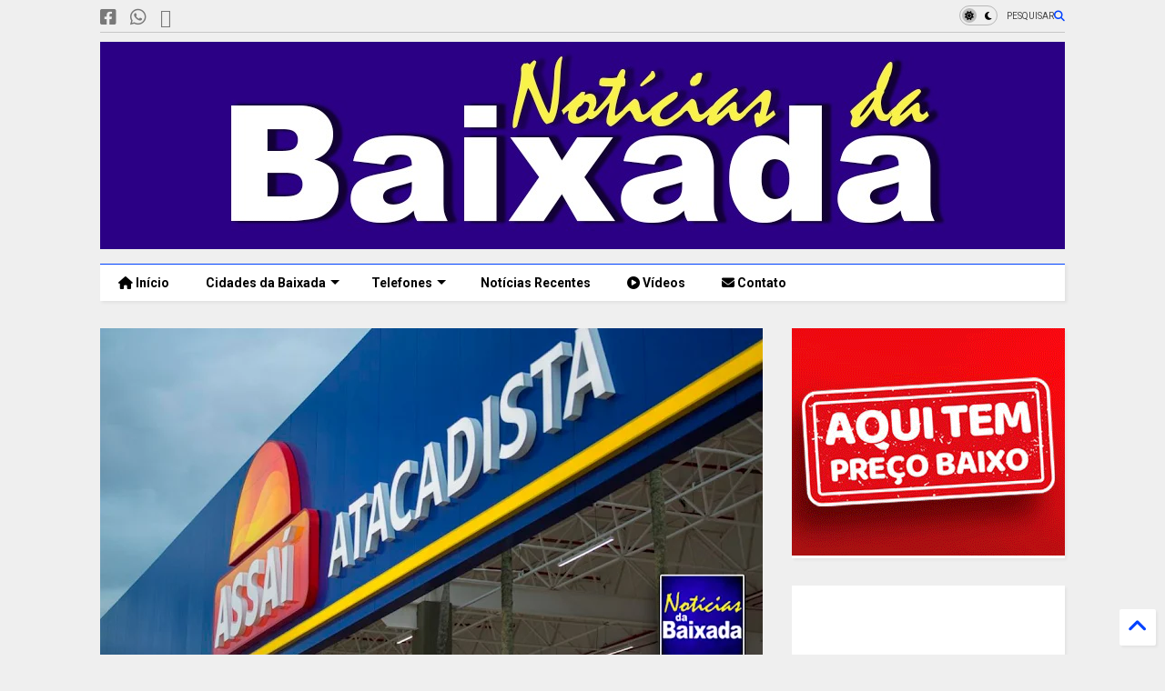

--- FILE ---
content_type: text/html; charset=UTF-8
request_url: https://www.noticiasdabaixada.com/2022/11/assai-abre-mais-de-400-vagas-de-emprego.html
body_size: 51567
content:
<!DOCTYPE html>
<html class='v2' dir='ltr' lang='pt-BR' xmlns='http://www.w3.org/1999/xhtml' xmlns:b='http://www.google.com/2005/gml/b' xmlns:data='http://www.google.com/2005/gml/data' xmlns:expr='http://www.google.com/2005/gml/expr'>
<!--
<head>
<link href='https://www.blogger.com/static/v1/widgets/335934321-css_bundle_v2.css' rel='stylesheet' type='text/css'/>

-->
<head>
<link as='style' href='https://cdn.jsdelivr.net/gh/google-git/icon/css/all.min.css' onload='this.onload=null;this.rel=&#39;stylesheet&#39;' rel='preload'/>
<noscript><link href='https://cdn.jsdelivr.net/gh/google-git/icon/css/all.min.css' rel='stylesheet'/></noscript>
<link as='style' href='https://cdn.jsdelivr.net/gh/google-git/icon/v4-shims.css' onload='this.onload=null;this.rel=&#39;stylesheet&#39;' rel='preload'/>
<noscript><link href='https://cdn.jsdelivr.net/gh/google-git/icon/v4-shims.css' rel='stylesheet'/></noscript>
<link href='//cdn.jsdelivr.net' rel='dns-prefetch'/><link href='//1.bp.blogspot.com' rel='dns-prefetch'/><link href='//28.2bp.blogspot.com' rel='dns-prefetch'/><link href='//3.bp.blogspot.com' rel='dns-prefetch'/><link href='//4.bp.blogspot.com' rel='dns-prefetch'/><link href='//www.blogger.com' rel='dns-prefetch'/><link href='//maxcdn.bootstrapcdn.com' rel='dns-prefetch'/><link href='//fonts.googleapis.com' rel='dns-prefetch'/><link href='//use.fontawesome.com' rel='dns-prefetch'/><link href='//ajax.googleapis.com' rel='dns-prefetch'/><link href='//resources.blogblog.com' rel='dns-prefetch'/><link href='//www.facebook.com' rel='dns-prefetch'/><link href='//plus.google.com' rel='dns-prefetch'/><link href='//twitter.com' rel='dns-prefetch'/><link href='//www.youtube.com' rel='dns-prefetch'/><link href='//feedburner.google.com' rel='dns-prefetch'/><link href='//www.pinterest.com' rel='dns-prefetch'/><link href='//www.linkedin.com' rel='dns-prefetch'/><link href='//www.behance.net' rel='dns-prefetch'/><link href='//feeds.feedburner.com' rel='dns-prefetch'/><link href='//github.com' rel='dns-prefetch'/><link href='//player.vimeo.com' rel='dns-prefetch'/><link href='//platform.twitter.com' rel='dns-prefetch'/><link href='//apis.google.com' rel='dns-prefetch'/><link href='//connect.facebook.net' rel='dns-prefetch'/><link href='//cdnjs.cloudflare.com' rel='dns-prefetch'/><link href='//www.google-analytics.com' rel='dns-prefetch'/><link href='//pagead2.googlesyndication.com' rel='dns-prefetch'/><link href='//googleads.g.doubleclick.net' rel='dns-prefetch'/><link href='//www.gstatic.com' rel='dns-prefetch'/><link href='//www.googletagservices.com' rel='dns-prefetch'/><link href='//static.xx.fbcdn.net' rel='dns-prefetch'/><link href='//tpc.googlesyndication.com' rel='dns-prefetch'/><link href='//syndication.twitter.com' rel='dns-prefetch'/><link href='//w.sharethis.com' rel='dns-prefetch'/><link href='//edge.sharethis.com' rel='dns-prefetch'/><link href='//t.sharethis.com' rel='dns-prefetch'/><link href='//x.disq.us' rel='dns-prefetch'/><link href='//s7.addthis.com' rel='dns-prefetch'/>
<meta charset='utf-8'/>
<meta content='#ff6200' name='theme-color'/>
<meta content='width=device-width,initial-scale=1.0,minimum-scale=1.0' name='viewport'/>
<script async='async' src='https://ajax.googleapis.com/ajax/libs/jquery/3.6.3/jquery.js' type='text/javascript'></script>
<script async='async' src='https://cdn.jsdelivr.net/gh/tiennguyenvan/cdn/magone/lib/owl.min.js' type='text/javascript'></script>
<script async='async' id='main-js' src='https://cdn.jsdelivr.net/gh/tiennguyenvan/cdn/magone/6.9.832/main.js' type='text/javascript'></script>
<!-- <script id="main-js" type="text/javascript" src="http://localhost/sneeit.com/blogger-theme-magone/build/main.js" async="async" /> -->
<meta content='text/html; charset=UTF-8' http-equiv='Content-Type'/>
<meta content='blogger' name='generator'/>
<link href='https://www.noticiasdabaixada.com/favicon.ico' rel='icon' type='image/x-icon'/>
<link href='https://www.noticiasdabaixada.com/2022/11/assai-abre-mais-de-400-vagas-de-emprego.html' rel='canonical'/>
<link rel="alternate" type="application/atom+xml" title="Notícias da Baixada - Atom" href="https://www.noticiasdabaixada.com/feeds/posts/default" />
<link rel="alternate" type="application/rss+xml" title="Notícias da Baixada - RSS" href="https://www.noticiasdabaixada.com/feeds/posts/default?alt=rss" />
<link rel="service.post" type="application/atom+xml" title="Notícias da Baixada - Atom" href="https://www.blogger.com/feeds/8644172683609987495/posts/default" />

<link rel="alternate" type="application/atom+xml" title="Notícias da Baixada - Atom" href="https://www.noticiasdabaixada.com/feeds/4190873789369844145/comments/default" />
<!--Can't find substitution for tag [blog.ieCssRetrofitLinks]-->
<link href='https://blogger.googleusercontent.com/img/b/R29vZ2xl/AVvXsEhdrBOLEWgUzfX7eGnvwTnx0KGC32XbghGZTrnanfkWoPcyr0awMTRpM1rJn6pSLQYW2lwjZ2PLaO9QxQTOzrAL_MNdCx3rMt_cN35yYFCZr3NGllmz2aYfrLNuwi0aehCQ1qa_o0zhgiKafR8DEbrHvO9DYxMbVVf2OqwUuqDMDdFXRkdzPDNaxKifzQ/w640-h334/Assa%C3%AD-abre-mais-de-400-vagas-de-emprego-tempor%C3%A1rio-para-fim-de-ano,-no-Rio-de-janeiro.jpg' rel='image_src'/>
<meta content='https://www.noticiasdabaixada.com/2022/11/assai-abre-mais-de-400-vagas-de-emprego.html' property='og:url'/>
<meta content='Assaí abre mais de 400 vagas de emprego temporário para fim de ano, no Rio de janeiro ' property='og:title'/>
<meta content='Jornal da Baixada Fluminense, notícias, acontecimentos, Política, Cultura, eventos, reportagens e noticiários da Baixada' property='og:description'/>
<meta content='https://blogger.googleusercontent.com/img/b/R29vZ2xl/AVvXsEhdrBOLEWgUzfX7eGnvwTnx0KGC32XbghGZTrnanfkWoPcyr0awMTRpM1rJn6pSLQYW2lwjZ2PLaO9QxQTOzrAL_MNdCx3rMt_cN35yYFCZr3NGllmz2aYfrLNuwi0aehCQ1qa_o0zhgiKafR8DEbrHvO9DYxMbVVf2OqwUuqDMDdFXRkdzPDNaxKifzQ/w1200-h630-p-k-no-nu/Assa%C3%AD-abre-mais-de-400-vagas-de-emprego-tempor%C3%A1rio-para-fim-de-ano,-no-Rio-de-janeiro.jpg' property='og:image'/>
<title>
Assaí abre mais de 400 vagas de emprego temporário para fim de ano, no Rio de janeiro  | Notícias da Baixada
</title>
<meta content='article' property='og:type'/>
<meta content='https://blogger.googleusercontent.com/img/b/R29vZ2xl/AVvXsEhdrBOLEWgUzfX7eGnvwTnx0KGC32XbghGZTrnanfkWoPcyr0awMTRpM1rJn6pSLQYW2lwjZ2PLaO9QxQTOzrAL_MNdCx3rMt_cN35yYFCZr3NGllmz2aYfrLNuwi0aehCQ1qa_o0zhgiKafR8DEbrHvO9DYxMbVVf2OqwUuqDMDdFXRkdzPDNaxKifzQ/w600-h315-p-k-no-nu/Assa%C3%AD-abre-mais-de-400-vagas-de-emprego-tempor%C3%A1rio-para-fim-de-ano,-no-Rio-de-janeiro.jpg' property='og:image'/>
<meta content='600' property='og:image:width'/>
<meta content='315' property='og:image:height'/>
<meta content='https://blogger.googleusercontent.com/img/b/R29vZ2xl/AVvXsEhdrBOLEWgUzfX7eGnvwTnx0KGC32XbghGZTrnanfkWoPcyr0awMTRpM1rJn6pSLQYW2lwjZ2PLaO9QxQTOzrAL_MNdCx3rMt_cN35yYFCZr3NGllmz2aYfrLNuwi0aehCQ1qa_o0zhgiKafR8DEbrHvO9DYxMbVVf2OqwUuqDMDdFXRkdzPDNaxKifzQ/w1200-h630-p-k-no-nu/Assa%C3%AD-abre-mais-de-400-vagas-de-emprego-tempor%C3%A1rio-para-fim-de-ano,-no-Rio-de-janeiro.jpg' property='twitter:image'/>
<meta content='summary_large_image' name='twitter:card'/>
<link as='image' href='https://blogger.googleusercontent.com/img/b/R29vZ2xl/AVvXsEhdrBOLEWgUzfX7eGnvwTnx0KGC32XbghGZTrnanfkWoPcyr0awMTRpM1rJn6pSLQYW2lwjZ2PLaO9QxQTOzrAL_MNdCx3rMt_cN35yYFCZr3NGllmz2aYfrLNuwi0aehCQ1qa_o0zhgiKafR8DEbrHvO9DYxMbVVf2OqwUuqDMDdFXRkdzPDNaxKifzQ/w640-h334/Assa%C3%AD-abre-mais-de-400-vagas-de-emprego-tempor%C3%A1rio-para-fim-de-ano,-no-Rio-de-janeiro.jpg' rel='preload'/>
<meta content='Notícias da Baixada' property='og:site_name'/>

<meta property='fb:app_id' content='403849583055028'/>


<script type='text/javascript'>var FACEBOOK_APP_ID = '403849583055028';</script>
<!--dis-bing-index-archive-pages-start-->
<style type='text/css'>@font-face{font-family:'Arimo';font-style:normal;font-weight:400;font-display:swap;src:url(//fonts.gstatic.com/s/arimo/v35/P5sfzZCDf9_T_3cV7NCUECyoxNk37cxcDRrBdwcoaaQwpBQ.woff2)format('woff2');unicode-range:U+0460-052F,U+1C80-1C8A,U+20B4,U+2DE0-2DFF,U+A640-A69F,U+FE2E-FE2F;}@font-face{font-family:'Arimo';font-style:normal;font-weight:400;font-display:swap;src:url(//fonts.gstatic.com/s/arimo/v35/P5sfzZCDf9_T_3cV7NCUECyoxNk37cxcBBrBdwcoaaQwpBQ.woff2)format('woff2');unicode-range:U+0301,U+0400-045F,U+0490-0491,U+04B0-04B1,U+2116;}@font-face{font-family:'Arimo';font-style:normal;font-weight:400;font-display:swap;src:url(//fonts.gstatic.com/s/arimo/v35/P5sfzZCDf9_T_3cV7NCUECyoxNk37cxcDBrBdwcoaaQwpBQ.woff2)format('woff2');unicode-range:U+1F00-1FFF;}@font-face{font-family:'Arimo';font-style:normal;font-weight:400;font-display:swap;src:url(//fonts.gstatic.com/s/arimo/v35/P5sfzZCDf9_T_3cV7NCUECyoxNk37cxcAxrBdwcoaaQwpBQ.woff2)format('woff2');unicode-range:U+0370-0377,U+037A-037F,U+0384-038A,U+038C,U+038E-03A1,U+03A3-03FF;}@font-face{font-family:'Arimo';font-style:normal;font-weight:400;font-display:swap;src:url(//fonts.gstatic.com/s/arimo/v35/P5sfzZCDf9_T_3cV7NCUECyoxNk37cxcAhrBdwcoaaQwpBQ.woff2)format('woff2');unicode-range:U+0307-0308,U+0590-05FF,U+200C-2010,U+20AA,U+25CC,U+FB1D-FB4F;}@font-face{font-family:'Arimo';font-style:normal;font-weight:400;font-display:swap;src:url(//fonts.gstatic.com/s/arimo/v35/P5sfzZCDf9_T_3cV7NCUECyoxNk37cxcDxrBdwcoaaQwpBQ.woff2)format('woff2');unicode-range:U+0102-0103,U+0110-0111,U+0128-0129,U+0168-0169,U+01A0-01A1,U+01AF-01B0,U+0300-0301,U+0303-0304,U+0308-0309,U+0323,U+0329,U+1EA0-1EF9,U+20AB;}@font-face{font-family:'Arimo';font-style:normal;font-weight:400;font-display:swap;src:url(//fonts.gstatic.com/s/arimo/v35/P5sfzZCDf9_T_3cV7NCUECyoxNk37cxcDhrBdwcoaaQwpBQ.woff2)format('woff2');unicode-range:U+0100-02BA,U+02BD-02C5,U+02C7-02CC,U+02CE-02D7,U+02DD-02FF,U+0304,U+0308,U+0329,U+1D00-1DBF,U+1E00-1E9F,U+1EF2-1EFF,U+2020,U+20A0-20AB,U+20AD-20C0,U+2113,U+2C60-2C7F,U+A720-A7FF;}@font-face{font-family:'Arimo';font-style:normal;font-weight:400;font-display:swap;src:url(//fonts.gstatic.com/s/arimo/v35/P5sfzZCDf9_T_3cV7NCUECyoxNk37cxcABrBdwcoaaQw.woff2)format('woff2');unicode-range:U+0000-00FF,U+0131,U+0152-0153,U+02BB-02BC,U+02C6,U+02DA,U+02DC,U+0304,U+0308,U+0329,U+2000-206F,U+20AC,U+2122,U+2191,U+2193,U+2212,U+2215,U+FEFF,U+FFFD;}@font-face{font-family:'Roboto';font-style:normal;font-weight:400;font-stretch:100%;font-display:swap;src:url(//fonts.gstatic.com/s/roboto/v50/KFO7CnqEu92Fr1ME7kSn66aGLdTylUAMa3GUBHMdazTgWw.woff2)format('woff2');unicode-range:U+0460-052F,U+1C80-1C8A,U+20B4,U+2DE0-2DFF,U+A640-A69F,U+FE2E-FE2F;}@font-face{font-family:'Roboto';font-style:normal;font-weight:400;font-stretch:100%;font-display:swap;src:url(//fonts.gstatic.com/s/roboto/v50/KFO7CnqEu92Fr1ME7kSn66aGLdTylUAMa3iUBHMdazTgWw.woff2)format('woff2');unicode-range:U+0301,U+0400-045F,U+0490-0491,U+04B0-04B1,U+2116;}@font-face{font-family:'Roboto';font-style:normal;font-weight:400;font-stretch:100%;font-display:swap;src:url(//fonts.gstatic.com/s/roboto/v50/KFO7CnqEu92Fr1ME7kSn66aGLdTylUAMa3CUBHMdazTgWw.woff2)format('woff2');unicode-range:U+1F00-1FFF;}@font-face{font-family:'Roboto';font-style:normal;font-weight:400;font-stretch:100%;font-display:swap;src:url(//fonts.gstatic.com/s/roboto/v50/KFO7CnqEu92Fr1ME7kSn66aGLdTylUAMa3-UBHMdazTgWw.woff2)format('woff2');unicode-range:U+0370-0377,U+037A-037F,U+0384-038A,U+038C,U+038E-03A1,U+03A3-03FF;}@font-face{font-family:'Roboto';font-style:normal;font-weight:400;font-stretch:100%;font-display:swap;src:url(//fonts.gstatic.com/s/roboto/v50/KFO7CnqEu92Fr1ME7kSn66aGLdTylUAMawCUBHMdazTgWw.woff2)format('woff2');unicode-range:U+0302-0303,U+0305,U+0307-0308,U+0310,U+0312,U+0315,U+031A,U+0326-0327,U+032C,U+032F-0330,U+0332-0333,U+0338,U+033A,U+0346,U+034D,U+0391-03A1,U+03A3-03A9,U+03B1-03C9,U+03D1,U+03D5-03D6,U+03F0-03F1,U+03F4-03F5,U+2016-2017,U+2034-2038,U+203C,U+2040,U+2043,U+2047,U+2050,U+2057,U+205F,U+2070-2071,U+2074-208E,U+2090-209C,U+20D0-20DC,U+20E1,U+20E5-20EF,U+2100-2112,U+2114-2115,U+2117-2121,U+2123-214F,U+2190,U+2192,U+2194-21AE,U+21B0-21E5,U+21F1-21F2,U+21F4-2211,U+2213-2214,U+2216-22FF,U+2308-230B,U+2310,U+2319,U+231C-2321,U+2336-237A,U+237C,U+2395,U+239B-23B7,U+23D0,U+23DC-23E1,U+2474-2475,U+25AF,U+25B3,U+25B7,U+25BD,U+25C1,U+25CA,U+25CC,U+25FB,U+266D-266F,U+27C0-27FF,U+2900-2AFF,U+2B0E-2B11,U+2B30-2B4C,U+2BFE,U+3030,U+FF5B,U+FF5D,U+1D400-1D7FF,U+1EE00-1EEFF;}@font-face{font-family:'Roboto';font-style:normal;font-weight:400;font-stretch:100%;font-display:swap;src:url(//fonts.gstatic.com/s/roboto/v50/KFO7CnqEu92Fr1ME7kSn66aGLdTylUAMaxKUBHMdazTgWw.woff2)format('woff2');unicode-range:U+0001-000C,U+000E-001F,U+007F-009F,U+20DD-20E0,U+20E2-20E4,U+2150-218F,U+2190,U+2192,U+2194-2199,U+21AF,U+21E6-21F0,U+21F3,U+2218-2219,U+2299,U+22C4-22C6,U+2300-243F,U+2440-244A,U+2460-24FF,U+25A0-27BF,U+2800-28FF,U+2921-2922,U+2981,U+29BF,U+29EB,U+2B00-2BFF,U+4DC0-4DFF,U+FFF9-FFFB,U+10140-1018E,U+10190-1019C,U+101A0,U+101D0-101FD,U+102E0-102FB,U+10E60-10E7E,U+1D2C0-1D2D3,U+1D2E0-1D37F,U+1F000-1F0FF,U+1F100-1F1AD,U+1F1E6-1F1FF,U+1F30D-1F30F,U+1F315,U+1F31C,U+1F31E,U+1F320-1F32C,U+1F336,U+1F378,U+1F37D,U+1F382,U+1F393-1F39F,U+1F3A7-1F3A8,U+1F3AC-1F3AF,U+1F3C2,U+1F3C4-1F3C6,U+1F3CA-1F3CE,U+1F3D4-1F3E0,U+1F3ED,U+1F3F1-1F3F3,U+1F3F5-1F3F7,U+1F408,U+1F415,U+1F41F,U+1F426,U+1F43F,U+1F441-1F442,U+1F444,U+1F446-1F449,U+1F44C-1F44E,U+1F453,U+1F46A,U+1F47D,U+1F4A3,U+1F4B0,U+1F4B3,U+1F4B9,U+1F4BB,U+1F4BF,U+1F4C8-1F4CB,U+1F4D6,U+1F4DA,U+1F4DF,U+1F4E3-1F4E6,U+1F4EA-1F4ED,U+1F4F7,U+1F4F9-1F4FB,U+1F4FD-1F4FE,U+1F503,U+1F507-1F50B,U+1F50D,U+1F512-1F513,U+1F53E-1F54A,U+1F54F-1F5FA,U+1F610,U+1F650-1F67F,U+1F687,U+1F68D,U+1F691,U+1F694,U+1F698,U+1F6AD,U+1F6B2,U+1F6B9-1F6BA,U+1F6BC,U+1F6C6-1F6CF,U+1F6D3-1F6D7,U+1F6E0-1F6EA,U+1F6F0-1F6F3,U+1F6F7-1F6FC,U+1F700-1F7FF,U+1F800-1F80B,U+1F810-1F847,U+1F850-1F859,U+1F860-1F887,U+1F890-1F8AD,U+1F8B0-1F8BB,U+1F8C0-1F8C1,U+1F900-1F90B,U+1F93B,U+1F946,U+1F984,U+1F996,U+1F9E9,U+1FA00-1FA6F,U+1FA70-1FA7C,U+1FA80-1FA89,U+1FA8F-1FAC6,U+1FACE-1FADC,U+1FADF-1FAE9,U+1FAF0-1FAF8,U+1FB00-1FBFF;}@font-face{font-family:'Roboto';font-style:normal;font-weight:400;font-stretch:100%;font-display:swap;src:url(//fonts.gstatic.com/s/roboto/v50/KFO7CnqEu92Fr1ME7kSn66aGLdTylUAMa3OUBHMdazTgWw.woff2)format('woff2');unicode-range:U+0102-0103,U+0110-0111,U+0128-0129,U+0168-0169,U+01A0-01A1,U+01AF-01B0,U+0300-0301,U+0303-0304,U+0308-0309,U+0323,U+0329,U+1EA0-1EF9,U+20AB;}@font-face{font-family:'Roboto';font-style:normal;font-weight:400;font-stretch:100%;font-display:swap;src:url(//fonts.gstatic.com/s/roboto/v50/KFO7CnqEu92Fr1ME7kSn66aGLdTylUAMa3KUBHMdazTgWw.woff2)format('woff2');unicode-range:U+0100-02BA,U+02BD-02C5,U+02C7-02CC,U+02CE-02D7,U+02DD-02FF,U+0304,U+0308,U+0329,U+1D00-1DBF,U+1E00-1E9F,U+1EF2-1EFF,U+2020,U+20A0-20AB,U+20AD-20C0,U+2113,U+2C60-2C7F,U+A720-A7FF;}@font-face{font-family:'Roboto';font-style:normal;font-weight:400;font-stretch:100%;font-display:swap;src:url(//fonts.gstatic.com/s/roboto/v50/KFO7CnqEu92Fr1ME7kSn66aGLdTylUAMa3yUBHMdazQ.woff2)format('woff2');unicode-range:U+0000-00FF,U+0131,U+0152-0153,U+02BB-02BC,U+02C6,U+02DA,U+02DC,U+0304,U+0308,U+0329,U+2000-206F,U+20AC,U+2122,U+2191,U+2193,U+2212,U+2215,U+FEFF,U+FFFD;}@font-face{font-family:'Roboto';font-style:normal;font-weight:700;font-stretch:100%;font-display:swap;src:url(//fonts.gstatic.com/s/roboto/v50/KFO7CnqEu92Fr1ME7kSn66aGLdTylUAMa3GUBHMdazTgWw.woff2)format('woff2');unicode-range:U+0460-052F,U+1C80-1C8A,U+20B4,U+2DE0-2DFF,U+A640-A69F,U+FE2E-FE2F;}@font-face{font-family:'Roboto';font-style:normal;font-weight:700;font-stretch:100%;font-display:swap;src:url(//fonts.gstatic.com/s/roboto/v50/KFO7CnqEu92Fr1ME7kSn66aGLdTylUAMa3iUBHMdazTgWw.woff2)format('woff2');unicode-range:U+0301,U+0400-045F,U+0490-0491,U+04B0-04B1,U+2116;}@font-face{font-family:'Roboto';font-style:normal;font-weight:700;font-stretch:100%;font-display:swap;src:url(//fonts.gstatic.com/s/roboto/v50/KFO7CnqEu92Fr1ME7kSn66aGLdTylUAMa3CUBHMdazTgWw.woff2)format('woff2');unicode-range:U+1F00-1FFF;}@font-face{font-family:'Roboto';font-style:normal;font-weight:700;font-stretch:100%;font-display:swap;src:url(//fonts.gstatic.com/s/roboto/v50/KFO7CnqEu92Fr1ME7kSn66aGLdTylUAMa3-UBHMdazTgWw.woff2)format('woff2');unicode-range:U+0370-0377,U+037A-037F,U+0384-038A,U+038C,U+038E-03A1,U+03A3-03FF;}@font-face{font-family:'Roboto';font-style:normal;font-weight:700;font-stretch:100%;font-display:swap;src:url(//fonts.gstatic.com/s/roboto/v50/KFO7CnqEu92Fr1ME7kSn66aGLdTylUAMawCUBHMdazTgWw.woff2)format('woff2');unicode-range:U+0302-0303,U+0305,U+0307-0308,U+0310,U+0312,U+0315,U+031A,U+0326-0327,U+032C,U+032F-0330,U+0332-0333,U+0338,U+033A,U+0346,U+034D,U+0391-03A1,U+03A3-03A9,U+03B1-03C9,U+03D1,U+03D5-03D6,U+03F0-03F1,U+03F4-03F5,U+2016-2017,U+2034-2038,U+203C,U+2040,U+2043,U+2047,U+2050,U+2057,U+205F,U+2070-2071,U+2074-208E,U+2090-209C,U+20D0-20DC,U+20E1,U+20E5-20EF,U+2100-2112,U+2114-2115,U+2117-2121,U+2123-214F,U+2190,U+2192,U+2194-21AE,U+21B0-21E5,U+21F1-21F2,U+21F4-2211,U+2213-2214,U+2216-22FF,U+2308-230B,U+2310,U+2319,U+231C-2321,U+2336-237A,U+237C,U+2395,U+239B-23B7,U+23D0,U+23DC-23E1,U+2474-2475,U+25AF,U+25B3,U+25B7,U+25BD,U+25C1,U+25CA,U+25CC,U+25FB,U+266D-266F,U+27C0-27FF,U+2900-2AFF,U+2B0E-2B11,U+2B30-2B4C,U+2BFE,U+3030,U+FF5B,U+FF5D,U+1D400-1D7FF,U+1EE00-1EEFF;}@font-face{font-family:'Roboto';font-style:normal;font-weight:700;font-stretch:100%;font-display:swap;src:url(//fonts.gstatic.com/s/roboto/v50/KFO7CnqEu92Fr1ME7kSn66aGLdTylUAMaxKUBHMdazTgWw.woff2)format('woff2');unicode-range:U+0001-000C,U+000E-001F,U+007F-009F,U+20DD-20E0,U+20E2-20E4,U+2150-218F,U+2190,U+2192,U+2194-2199,U+21AF,U+21E6-21F0,U+21F3,U+2218-2219,U+2299,U+22C4-22C6,U+2300-243F,U+2440-244A,U+2460-24FF,U+25A0-27BF,U+2800-28FF,U+2921-2922,U+2981,U+29BF,U+29EB,U+2B00-2BFF,U+4DC0-4DFF,U+FFF9-FFFB,U+10140-1018E,U+10190-1019C,U+101A0,U+101D0-101FD,U+102E0-102FB,U+10E60-10E7E,U+1D2C0-1D2D3,U+1D2E0-1D37F,U+1F000-1F0FF,U+1F100-1F1AD,U+1F1E6-1F1FF,U+1F30D-1F30F,U+1F315,U+1F31C,U+1F31E,U+1F320-1F32C,U+1F336,U+1F378,U+1F37D,U+1F382,U+1F393-1F39F,U+1F3A7-1F3A8,U+1F3AC-1F3AF,U+1F3C2,U+1F3C4-1F3C6,U+1F3CA-1F3CE,U+1F3D4-1F3E0,U+1F3ED,U+1F3F1-1F3F3,U+1F3F5-1F3F7,U+1F408,U+1F415,U+1F41F,U+1F426,U+1F43F,U+1F441-1F442,U+1F444,U+1F446-1F449,U+1F44C-1F44E,U+1F453,U+1F46A,U+1F47D,U+1F4A3,U+1F4B0,U+1F4B3,U+1F4B9,U+1F4BB,U+1F4BF,U+1F4C8-1F4CB,U+1F4D6,U+1F4DA,U+1F4DF,U+1F4E3-1F4E6,U+1F4EA-1F4ED,U+1F4F7,U+1F4F9-1F4FB,U+1F4FD-1F4FE,U+1F503,U+1F507-1F50B,U+1F50D,U+1F512-1F513,U+1F53E-1F54A,U+1F54F-1F5FA,U+1F610,U+1F650-1F67F,U+1F687,U+1F68D,U+1F691,U+1F694,U+1F698,U+1F6AD,U+1F6B2,U+1F6B9-1F6BA,U+1F6BC,U+1F6C6-1F6CF,U+1F6D3-1F6D7,U+1F6E0-1F6EA,U+1F6F0-1F6F3,U+1F6F7-1F6FC,U+1F700-1F7FF,U+1F800-1F80B,U+1F810-1F847,U+1F850-1F859,U+1F860-1F887,U+1F890-1F8AD,U+1F8B0-1F8BB,U+1F8C0-1F8C1,U+1F900-1F90B,U+1F93B,U+1F946,U+1F984,U+1F996,U+1F9E9,U+1FA00-1FA6F,U+1FA70-1FA7C,U+1FA80-1FA89,U+1FA8F-1FAC6,U+1FACE-1FADC,U+1FADF-1FAE9,U+1FAF0-1FAF8,U+1FB00-1FBFF;}@font-face{font-family:'Roboto';font-style:normal;font-weight:700;font-stretch:100%;font-display:swap;src:url(//fonts.gstatic.com/s/roboto/v50/KFO7CnqEu92Fr1ME7kSn66aGLdTylUAMa3OUBHMdazTgWw.woff2)format('woff2');unicode-range:U+0102-0103,U+0110-0111,U+0128-0129,U+0168-0169,U+01A0-01A1,U+01AF-01B0,U+0300-0301,U+0303-0304,U+0308-0309,U+0323,U+0329,U+1EA0-1EF9,U+20AB;}@font-face{font-family:'Roboto';font-style:normal;font-weight:700;font-stretch:100%;font-display:swap;src:url(//fonts.gstatic.com/s/roboto/v50/KFO7CnqEu92Fr1ME7kSn66aGLdTylUAMa3KUBHMdazTgWw.woff2)format('woff2');unicode-range:U+0100-02BA,U+02BD-02C5,U+02C7-02CC,U+02CE-02D7,U+02DD-02FF,U+0304,U+0308,U+0329,U+1D00-1DBF,U+1E00-1E9F,U+1EF2-1EFF,U+2020,U+20A0-20AB,U+20AD-20C0,U+2113,U+2C60-2C7F,U+A720-A7FF;}@font-face{font-family:'Roboto';font-style:normal;font-weight:700;font-stretch:100%;font-display:swap;src:url(//fonts.gstatic.com/s/roboto/v50/KFO7CnqEu92Fr1ME7kSn66aGLdTylUAMa3yUBHMdazQ.woff2)format('woff2');unicode-range:U+0000-00FF,U+0131,U+0152-0153,U+02BB-02BC,U+02C6,U+02DA,U+02DC,U+0304,U+0308,U+0329,U+2000-206F,U+20AC,U+2122,U+2191,U+2193,U+2212,U+2215,U+FEFF,U+FFFD;}</style>
<style id='page-skin-1' type='text/css'><!--
/*
-----------------------------------------------------------------------------
Template Name: MagOne
Template URI: https://sneeit.com/magone-multi-purpose-blogger-magazine-template/
Author: Tien Nguyen
Author URI: https://sneeit.com
Description: MagOne - Responsive Newspaper and Magazine Blogger Template
Version: 6.9.832
- Fixed: Column shortcode gets errors if containing icons
-----------------------------------------------------------------------------
----------------------------------------------------------------------------- */
/* Variable definitions
=======================
<Variable name="keycolor" description="Main Color" type="color" default="#FF3D00"/>
<Group description="Site" selector="body">
<Variable name="body.font" description="Font" type="font" default="normal normal 12px 'Roboto', sans-serif"/>
<Variable name="site.text.color" description="Text Color" type="color" default="#000000"/>
<Variable name="body.text.font" description="MagOne Body Font" type="font" default="15px Roboto, sans-serif"/>
<Variable name="body.link.color" description="MagOne Body Link color" type="color" default="#2196f3"/>
</Group>
<Group description="Backgrounds" selector="body">
<Variable name="body.background.color" description="Body Background" type="color" default="#efefef"/>
<Variable name="content.background.color" description="Entire Blog Background" type="color" default="#efefef"/>
<Variable name="header.background.color" description="Header Background" type="color" default="#ffffff"/>
</Group>
<Group description="Menu" selector="#PageList1">
<Variable name="menufont" description="Menu Main Items Font" type="font" default="normal bold 14px 'Roboto', sans-serif"/>
<Variable name="menucolor" description="Menu Main Items Color" type="color" default="#000000"/>
<Variable name="menucolorhover" description="Menu Main Items Hover Color" type="color" default="#777777"/>
<Variable name="menubackground" description="Menu Main Items Background" type="color" default="#ffffff"/>
<Variable name="menubackgroundhover" description="Menu Main Items Hover Background" type="color" default="#ffffff"/>
<Variable name="menusubcolor" description="Menu Sub Items Color" type="color" default="#cccccc"/>
<Variable name="menusubcolorhover" description="Menu Sub Items Hover Color" type="color" default="#ffffff"/>
<Variable name="menusubbackground" description="Menu Sub Items Background" type="color" default="#333333"/>
<Variable name="menucurcolor" description="Selected Menu Main Item Color" type="color" default="#FFFFFF"/>
<Variable name="menucurbackground" description="Selected Menu Main Item Background" type="color" default="#FF3D00"/>
</Group>
<Group description="Links" selector="body">
<Variable name="link.color" description="Link Color" type="color" default="#0042ff"/>
<Variable name="link.visited.color" description="Visited Color" type="color" default="#EA3A00"/>
<Variable name="link.hover.color" description="Hover Color" type="color" default="#FF4D11"/>
</Group>
<Group description="Widgets - Gadgets" selector="#primary .widget">
<Variable name="wid.bg.color" description="Widget Background Color" type="color" default="#ffffff"/>
<Variable name="feedwid.title.font" description="Article Widgets Title" type="font" default="normal bold 23px 'Roboto', sans-serif"/>
<Variable name="sidewid.title.font" description="Right Sidebar Widgets Title" type="font" default="normal normal 16px 'Roboto', sans-serif"/>
<Variable name="blockitembghv" description="Background of Items in Blocks when Hover" type="color" default="#000000"/>
</Group>
<Group description="Post" selector="h1.post-title">
<Variable name="post.title.font" description="Post Title" type="font" default="normal normal 40px 'Roboto', sans-serif"/>
<Variable name="post.body.font" description="Post Body" type="font" default="normal normal 16px 'Roboto', sans-serif"/>
</Group>
<Group description="Slider" selector=".widget.slider">
<Variable name="slider.title.font" description="Slider Item Title" type="font" default="normal 400 30px 'Roboto', sans-serif"/>
<Variable name="posts.title.color" description="MagOne Post title color" type="color" default="#ffffff"/>
<Variable name="posts.icons.color" description="MagOne Post icons color" type="color" default="#ffffff"/>
<Variable name="tabs.font" description="MagOne Tabs Font" type="font" default="700 normal 15px Roboto"/>
<Variable name="labels.text.color" description="MagOne Label text color" type="color" default="#ffffff"/>
<Variable name="labels.background.color" description="MagOne Label bg color" type="color" default="#ffffff"/>
</Group>
<Variable name="body.background" description="Body Background" type="background"
color="#efefef" default="$(color) none repeat scroll top left"/>
<Variable name="body.background.override" description="Body Background Override" type="string" default=""/>
<Variable name="body.background.gradient.cap" description="Body Gradient Cap" type="url"
default="url(//www.blogblog.com/1kt/simple/gradients_light.png)"/>
<Variable name="body.background.gradient.tile" description="Body Gradient Tile" type="url"
default="url(//www.blogblog.com/1kt/simple/body_gradient_tile_light.png)"/>
<Group description="Dark Mode Site" selector="site">
<Variable name="darkkeycolor" description="Main Color for Dark Mode" type="color" default="#f6aa63"/>
<Variable name="darksite.text.color" description="Text Color for Dark Mode" type="color" default="#FFFFFF"/>
<Variable name="darkbody.background.color" description="Body Background for Dark Mode" type="color" default="#333333"/>
<Variable name="darkcontent.background.color" description="Entire Blog Background for Dark Mode" type="color" default="#212121"/>
<Variable name="darkheader.background.color" description="Header Background for Dark Mode" type="color" default="#181818"/>
<Variable name="darkmenucolor" description="Menu Main Items Color for Dark Mode" type="color" default="#eeeeee"/>
<Variable name="darkmenucolorhover" description="Menu Main Items Hover Color for Dark Mode" type="color" default="#cccccc"/>
<Variable name="darkmenubackground" description="Menu Main Items Background for Dark Mode" type="color" default="#181818"/>
<Variable name="darkmenubackgroundhover" description="Menu Main Items Hover Background for Dark Mode" type="color" default="#121212"/>
<Variable name="darkmenusubcolor" description="Menu Sub Items Color for Dark Mode" type="color" default="#cccccc"/>
<Variable name="darkmenusubcolorhover" description="Menu Sub Items Hover Color for Dark Mode" type="color" default="#ffffff"/>
<Variable name="darkmenusubbackground" description="Menu Sub Items Background for Dark Mode" type="color" default="#333333"/>
<Variable name="darkmenucurcolor" description="Selected Menu Main Item Color for Dark Mode" type="color" default="#FFFFFF"/>
<Variable name="darkmenucurbackground" description="Selected Menu Main Item Background for Dark Mode" type="color" default="#f6aa63"/>
<Variable name="darklink.color" description="Link Color for Dark Mode" type="color" default="#f6aa63"/>
<Variable name="darklink.visited.color" description="Visited Color for Dark Mode" type="color" default="#d8873a"/>
<Variable name="darklink.hover.color" description="Hover Color for Dark Mode" type="color" default="#ffbb7b"/>
<Variable name="darkwid.bg.color" description="Widget Background Color for Dark Mode" type="color" default="#181818"/>
<Variable name="posts.background.color" description="MagOne Blogger Comment Form Background Color" type="color" default="#ffffff"/>
<Variable name="body.text.color" description="MagOne Comment Form Text Color" type="color" default="#000000"/>
</Group>
*/
/*Variable Apply Here*/
a:link {text-decoration:none;color: #0042ff;}
[data-mode="dark"] a:link {color: #f6aa63;}
a:visited {text-decoration:none;color: #0042ff;}
[data-mode="dark"] a:visited {color: #d8873a;}
a:hover {color: #ff3d00; border-color: inherit!important}
body {font: normal normal 12px 'Roboto', sans-serif;color: #000000;background: #efefef none no-repeat scroll center center;}
.header-button .inner span, .header-social-icons ul li a, .header-social-icons ul li a:link, input,
.tab-link.active .tab-link-inner,  .feed.widget.ticker .item-title a, .feed.widget.list .item-title a, .feed.widget.list .meta-item-author,
.feed.widget.list .meta-item-date, .feed.widget.one .meta-item, .feed.widget.complex .item-title a,
.feed.widget.three .meta-item, .feed.widget.blogging .item-title a, .feed.widget.blogging .meta-item,
.feed.widget.right .meta-item, .feed.widget.left .meta-item,
.feed.widget.left .item .item-title a, .feed.widget.right .item .item-title a,
#footer .widget[id*="List"] li a, #footer .widget.social_icons li a,
a.post-meta, .shortcode-tab ul.tab-header li.ui-state-active a, .shortcode-vtab ul.tab-header li.ui-state-active a,
.shortcode-accordion .ui-state-active .accordion-title, .post-page-button.active, a.comments-title,
a.comment-date, .blogger-alt-comments .comment-header .datetime.secondary-text a,
.comment-footer a span, .blogger-alt-comments .comment-actions.secondary-text a {
color: #000000;
}
[data-mode="dark"] {color: #FFFFFF;background-color: #333333}
[data-mode="dark"] select, [data-mode="dark"] input, [data-mode="dark"] textarea {color: #FFFFFF; background-color: #111}
[data-mode="dark"] .header-button .inner span, [data-mode="dark"] .header-social-icons ul li a, [data-mode="dark"] .header-social-icons ul li a:link,
[data-mode="dark"] input, [data-mode="dark"] .tab-link.active .tab-link-inner,
[data-mode="dark"] .feed.widget.ticker .item-title a, [data-mode="dark"] .feed.widget.list .item-title a, [data-mode="dark"] .feed.widget.list .meta-item-author,
[data-mode="dark"] .feed.widget.list .meta-item-date, [data-mode="dark"] .feed.widget.one .meta-item, [data-mode="dark"] .feed.widget.complex .item-title a,
[data-mode="dark"] .feed.widget.three .meta-item, [data-mode="dark"] .feed.widget.blogging .item-title a, [data-mode="dark"] .feed.widget.blogging .meta-item,
[data-mode="dark"] .feed.widget.right .meta-item, [data-mode="dark"] .feed.widget.left .meta-item,
[data-mode="dark"] .feed.widget.left .item .item-title a, [data-mode="dark"] .feed.widget.right .item .item-title a,
[data-mode="dark"] #footer .widget[id*="List"] li a, [data-mode="dark"] #footer .widget.social_icons li a,
[data-mode="dark"] a.post-meta, [data-mode="dark"] .shortcode-tab ul.tab-header li.ui-state-active a,
[data-mode="dark"] .shortcode-vtab ul.tab-header li.ui-state-active a,
[data-mode="dark"] .shortcode-accordion .ui-state-active .accordion-title, [data-mode="dark"] .post-page-button.active,
[data-mode="dark"] a.comments-title, [data-mode="dark"] a.comment-date, [data-mode="dark"] .blogger-alt-comments .comment-header .datetime.secondary-text a,
[data-mode="dark"] .comment-footer a span, [data-mode="dark"] .blogger-alt-comments .comment-actions.secondary-text a {
color: #FFFFFF;
}
[data-mode="dark"] a:hover {color: #ffbb7b;}
.color {color: #0042ff;}
[data-mode="dark"] .color {color: #f6aa63;}
.border {border-color: #0042ff;}
[data-mode="dark"] .border {border-color: #f6aa63;}
.bg {background-color: #0042ff;}
[data-mode="dark"] .bg {background-color: #f6aa63;}
.header-bg, #header.sticky {background-color:#ffffff;}
[data-mode="dark"] .header-bg, [data-mode="dark"] #header.sticky {background-color:#181818;}
#sidebar .widget, .feed.widget.ticker .widget-content, .feed.widget .item, .feed.widget.blogging .widget-content,
#blog-pager a, .post-body-inner table, a.feed-widget-pagination-button, .post-page-button,
.shortcode-tab, .shortcode-vtab, .shortcode-accordion, a.archive-page-pagination-button,
a.scroll-up, .post-share-buttons-url, .footer-inner, .locked-content, .post-related-inner,
.comment-form-message, .shortcode-message .message-content, .wrapper.white-post-inner .post-body-inner
{
background: #ffffff
}
[data-mode="dark"] #sidebar .widget, [data-mode="dark"] .feed.widget.ticker .widget-content, [data-mode="dark"] .feed.widget .item,
[data-mode="dark"] .feed.widget.blogging .widget-content, [data-mode="dark"] #blog-pager a,
[data-mode="dark"] .post-body-inner table, [data-mode="dark"] a.feed-widget-pagination-button, [data-mode="dark"] .post-page-button,
[data-mode="dark"] .shortcode-tab, [data-mode="dark"] .shortcode-vtab, [data-mode="dark"] .shortcode-accordion, [data-mode="dark"] a.archive-page-pagination-button,
[data-mode="dark"] a.scroll-up, [data-mode="dark"] .post-share-buttons-url, [data-mode="dark"] .footer-inner, [data-mode="dark"] .locked-content, [data-mode="dark"] .post-related-inner,
[data-mode="dark"] .comment-form-message, [data-mode="dark"] .shortcode-message .message-content, [data-mode="dark"] .wrapper.white-post-inner .post-body-inner
{
background: #181818
}
.wrapper {background-color:#efefef;max-width: 100%;margin: auto;opacity: 0}
[data-mode="dark"] .wrapper {background-color:#212121}
a.comments-title.active {background-color: #efefef}
[data-mode="dark"] a.comments-title.active {background-color: #212121}
.wrapper.preview {opacity: 1}
.post-body {font: normal normal 16px Arimo;}
.main-menu {border-top: 1px solid #0042ff;}
[data-mode="dark"] .main-menu {border-top: 1px solid #f6aa63;}
.main-menu ul.sub-menu li:hover > a {border-left: 2px solid #0042ff;}
[data-mode="dark"] .main-menu ul.sub-menu li:hover > a {border-left-color: #f6aa63;}
.main-menu .menu-item-mega > .menu-item-inner > .sub-menu > li li:hover a {border-left: 1px solid #0042ff;}
[data-mode="dark"] .main-menu .menu-item-mega > .menu-item-inner > .sub-menu > li li:hover a {border-left: 1px solid #f6aa63;}
.main-menu ul.sub-menu li:hover > a,
.main-menu .menu-item-mega > .menu-item-inner > .sub-menu,
.main-menu .menu-item-mega > .menu-item-inner > .sub-menu > li li:hover a {border-color: #0042ff!important;}
[data-mode="dark"] .main-menu ul.sub-menu li:hover > a,
[data-mode="dark"] .main-menu .menu-item-mega > .menu-item-inner > .sub-menu,
[data-mode="dark"] .main-menu .menu-item-mega > .menu-item-inner > .sub-menu > li li:hover a {border-color: #f6aa63!important;}
.header-social-icons ul li a:hover {color: #0042ff;}
[data-mode="dark"] .header-social-icons ul li a:hover {color: #f6aa63;}
.feed-widget-header .widget-title {font: normal normal 23px 'Roboto', sans-serif;}
.slider-item .item-readmore:hover {background: #0042ff}
[data-mode="dark"] .slider-item .item-readmore:hover {background: #f6aa63}
.owl-dot.active {background: #0042ff;}
[data-mode="dark"] .owl-dot.active {background: #f6aa63;}
#main-sidebar .widget > h2, #main-sidebar .feed-widget-header, #main-sidebar .feed-widget-header h2 {font: normal normal 16px 'Roboto', sans-serif;}
#main-sidebar .widget.FollowByEmail .follow-by-email-submit {background: #0042ff;}
[data-mode="dark"] #main-sidebar .widget.FollowByEmail .follow-by-email-submit {background: #f6aa63;}
#footer .widget.social_icons li a:hover {color: #0042ff;}
[data-mode="dark"] #footer .widget.social_icons li a:hover {color: #f6aa63;}
#footer .FollowByEmail .follow-by-email-submit {background: #0042ff;}
[data-mode="dark"] #footer .FollowByEmail .follow-by-email-submit {background: #f6aa63;}
h1.post-title {font: normal normal 40px 'Roboto', sans-serif;}
.feed.widget .feed-widget-header {border-color: #0042ff;}
[data-mode="dark"] .feed.widget .feed-widget-header {border-color: #f6aa63;}
.feed.widget.box-title h2.widget-title {background: #0042ff;}
[data-mode="dark"] .feed.widget.box-title h2.widget-title {background: #f6aa63;}
.social_counter {color: #0042ff}
[data-mode="dark"] .social_counter {color: #f6aa63}
.social_counter .button {background: #0042ff}
[data-mode="dark"] .social_counter .button {background: #f6aa63}
.main-menu {background: #ffffff;}
[data-mode="dark"] .main-menu {background: #181818;}
.main-menu ul.menu > li > a {color: #000000;font: normal bold 14px 'Roboto', sans-serif;}
[data-mode="dark"] .main-menu ul.menu > li > a {color: #eeeeee}
.main-menu ul.menu > li:hover > a {color: #777777;background: #ffffff;}
[data-mode="dark"] .main-menu ul.menu > li:hover > a {color: #cccccc;background: #121212;}
.main-menu ul.sub-menu,
.main-menu .menu-item-mega-label .menu-item-inner {	background: #333333; }
[data-mode="dark"] .main-menu ul.sub-menu,
[data-mode="dark"] .main-menu .menu-item-mega-label .menu-item-inner {	background: #333333; }
.main-menu ul.sub-menu a { color: #cccccc; }
[data-mode="dark"] .main-menu ul.sub-menu a { color: #cccccc; }
.main-menu ul.sub-menu li:hover > a { color: #ffffff; }
[data-mode="dark"] .main-menu ul.sub-menu li:hover > a { color: #ffffff; }
.main-menu ul.menu > li.menu-item-current > a {background: #0041ff; color: #ffffff!important;}
[data-mode="dark"] .main-menu ul.menu > li.menu-item-current > a {background: #f6aa63; color: #FFFFFF!important;}
.feed.widget .thumbnail { background: #000000 }
.mobile-menu .menu { border-top: 1px solid #0042ff; }
[data-mode="dark"] .mobile-menu .menu { border-top: 1px solid #f6aa63; }
.slider-item .item-title {font:normal 400 30px 'Roboto', sans-serif}
input, select, textarea, checkbox, radio {background: none}
form a[class*="button"],
form button[class*="button"],
form input[class*="button"],
form input[type="submit"]{background:#0042ff!important}
[data-mode="dark"] form a[class*="button"],
[data-mode="dark"] form button[class*="button"],
[data-mode="dark"] form input[class*="button"],
[data-mode="dark"] form input[type="submit"]{background:#f6aa63!important}
/*MAIN LAYOUT*/
.main-loader {
position: fixed;
width: 100%;
height: 100%;
}
.main-loader .inner {
position: absolute;
width: 100%;
height: 1px;
text-align: center;
top: 35%;
}
.wrapper {
padding: 20px 20px 30px 20px;
max-width: 100%;
width: /*-var-wrapper-width-start*/1100px/*-var-wrapper-width-end*/;
box-sizing: border-box;
}
#content {
float: left;
/*-var-content-width-start-*/width: 68.68%;/*-var-content-width-end-*/
}
#main-sidebar {
float: right;
/*-var-sidebar-width-start-*/width: 28.31%;/*-var-sidebar-width-end-*/
}
/* - sticky sidebar */
#sidebar {
padding-top: 0.1px; /* to prevent margin of widget collapse sidebar height */
}
#sidebar.fix-top {
position: fixed;
top: 0!important;
bottom: auto!important;
}
#sidebar.fix-bot {
position: fixed;
top: auto!important;
bottom: 0!important;
}
#sidebar.abs-stay {
position: absolute;
bottom: auto!important;
left: auto!important;
right: 0!important;
}
#sidebar.abs-bot {
position: absolute;
top: auto!important;
bottom: 0!important;
left: auto!important;
right: 0!important;
}
/*amp*/
amp-img, amp-youtube, amp-iframe, noscript.amp {
display: none!important;
}
i[class*="gi "] {
font-family: 'GoogleIcon'!important;
}
{/* .gib {font-family: "Google Icon 5 Brands"!important;} */}

--></style>
<link as='style' href='https://cdnjs.cloudflare.com/ajax/libs/animate.css/4.1.1/animate.min.css' id='animate-css' onload='this.onload=null;this.rel=&#39;stylesheet&#39;' rel='preload'/>
<link as='style' href='https://cdn.jsdelivr.net/gh/tiennguyenvan/cdn/magone/6.9.832/main.scss.css' id='main-css' onload='this.onload=null;this.rel=&#39;stylesheet&#39;' rel='preload'/>
<!-- <link id='main-css' rel="preload" href="http://localhost/sneeit.com/blogger-theme-magone/build/main.scss.css" as="style" onload="this.onload=null;this.rel='stylesheet'"/> -->
<!--[if IE]> <style type="text/css"> .ie-sharing-buttons {display: block} pre.code-box br { display: inline!important; } .inb, a.button, .shortcode-accordion .accordion-title-text, .shortcode-accordion .accordion-title-icon-inactive, .shortcode-accordion .ui-state-active .accordion-title-icon-active { *display: inline; zoom: 1; } </style> <![endif]-->
<!--[if lt IE 8]> <style type="text/css"> .owl-dot {text-align: center; width: 100%} .main-menu .menu .arrow, .owl-dot, .feed.widget.sticky .item-labels, .feed.widget.three .item-labels, .feed.widget.complex .item-0 .item-labels, .carousel .item-labels, .feed.widget.left .item-0 .item-labels, .feed.widget.right .item-0 .item-labels, .feed.widget.one .item-labels, .feed.widget.two .item-labels, .post-breadcrumb > *, a.post-meta, a.post-label .label-name, .post-label span.label-count, .post-label span.label-count-value {*display: inline;zoom: 1;} .main-menu ul.sub-menu {width: 180px;} .main-menu .sub-menu .arrow {display: none;} .main-menu ul.menu li {list-style:none} .main-menu .menu-item-mega .menu-item-inner .sub-menu li {width: 24%;} .main-menu .menu-item-mega .menu-item-inner .sub-menu .sub-menu li {width: 100%;} li.menu-item-mega-label .sub-menu {top: 0} .main-menu li.menu-item-mega-label.finished .menu-item-inner .menu-mega-content .item {max-width: 22%} .menu-mega-content .item .item-thumbnail img {min-width: 100%;min-height: 100%;margin: 0!important;} .feed.widget.complex .item {max-width: 47.9%;} .footer-col {margin: 0 0 0 3.9%;padding: 0 0 0 3.9%;} #footer-menu li {max-width: 49.9%} .widget.social_icons {display: none!important} #footer .FollowByEmail .follow-by-email-address, #main-sidebar .widget.FollowByEmail .follow-by-email-address {padding: 7px!important;width: 100px} #footer .FollowByEmail {height: 90px} </style> <![endif]-->
<!--[if lt IE 9]> <style type="text/css"> .main-menu ul.menu li a i.gi {margin-right:3px;} .post-body-inner img {diplay:block;min-width: 300px;width:100%} </style> <![endif]-->
<!--var-custom-header-html-start--><!--var-custom-header-html-end-->
<!-- end of AMP check -->
<link href='https://www.blogger.com/dyn-css/authorization.css?targetBlogID=8644172683609987495&amp;zx=7f36f80d-b3a8-4f67-8542-c5ea44100cef' media='none' onload='if(media!=&#39;all&#39;)media=&#39;all&#39;' rel='stylesheet'/><noscript><link href='https://www.blogger.com/dyn-css/authorization.css?targetBlogID=8644172683609987495&amp;zx=7f36f80d-b3a8-4f67-8542-c5ea44100cef' rel='stylesheet'/></noscript>
<meta name='google-adsense-platform-account' content='ca-host-pub-1556223355139109'/>
<meta name='google-adsense-platform-domain' content='blogspot.com'/>

<!-- data-ad-client=ca-pub-8641844795067508 -->

</head>
<body class='item' data-mode='light'><!--theme-mode-start-->
<!--theme-mode-end-->
<!--main-loader-start--><!--main-loader-end-->


	
	
	<div class='wrapper item'>

<div class='hide section' id='admin-header-custom-html-code'><div class='widget HTML' data-version='1' id='HTML100'>
</div></div>
<div class='wide'>
<!-- YOUR XML CODE START HERE ################################################### -->
<header id='header'>
<!--top-bar--><!--top-bar-->
<div class='top-bar'><div class='clear'></div></div>
<!--auto-height-logo--><!--auto-height-logo-->
		<div class="top-page-wrapper auto-height">
			<div class="table">
			<div class="tr">
	
<!--auto-height-logo--><!--auto-height-logo-->
<div class='td' id='top-page-logo'>
</div>
<div class='no-items section' id='top-page'></div>
<!--auto-height-logo--><!--auto-height-logo-->
			</div>
			</div>
		</div>
		<div class='clear'></div>
<div class='clear'></div>
<div class='header-bg section' id='header-section'><div class='widget Header' data-version='1' id='Header1'>
<a class='main-menu-toggle header-button toggle-button active' id='main-menu-toggle'><span class='inner'><i class='gis gi-bars color'></i>
<span data-l10n='MENU'>MENU</span></span><span class='arrow border'></span></a>
<a class='main-menu-toggle header-button toggle-button mobile' id='main-menu-toggle-mobile'><span class='inner'><i class='gis gi-bars color'></i>
<span data-l10n='MENU'>MENU</span></span><span class='arrow border'></span></a>
<h2 class='blog-title'>
<a href='https://www.noticiasdabaixada.com/'>
<img alt='Notícias da Baixada' height='228px; ' id='Header1_headerimg' src='https://blogger.googleusercontent.com/img/b/R29vZ2xl/AVvXsEidfZZGXyoGcwg1ZvNkU2mL68UiVlkEETPxvkXUrLDiJW4kkdxV-c73EllbI9uy0RTORjOhP2P5Yx_3ANlAOMtZqLV7XoHIPLJwLhNhbjzKhd0zBaTOWQlizuhhiEKjxau2AwRHumxrmj-l/s1600/tela.jpg' width='1060px; '/>
<span style='position: fixed;top: -999999px;'>Notícias da Baixada</span>
</a>
</h2>
<a class='header-button' id='search-toggle'><span class='inner'><span data-l10n='SEARCH'>PESQUISAR</span>
<i class='gis gi-search color'></i></span></a>
<div class='header-mode-toggle header-button'>
<input class='header-mode-toggle-checkbox' id='header-mode-toggle-checkbox' type='checkbox'/>
<label for='header-mode-toggle-checkbox'>
<i class='gis gi-sun'></i>
<div class='ball'></div>
<i class='gis gi-moon'></i>
</label>
</div>
<script type='text/javascript'>
					let mode = localStorage.getItem('theme-mode');
					
					if (!mode) mode = document.body.getAttribute('data-mode')										
					document.body.setAttribute('data-mode', mode === 'dark' ? 'dark': 'light');
					document.getElementById('header-mode-toggle-checkbox').checked = mode === 'dark';
					
				</script>
<div class='header-social-icons'></div>
<style type='text/css'>

					.header-button {
					    height: 40px;
					    line-height: 40px;
					}
					.header-button .inner {
					    padding-top: 10px;
					    padding-bottom: 10px;
					}
					#Header1 {
					    height: 40px;
					}
					.header-social-icons ul li {
					    height: 35px;
					    line-height: 35px;
					}
					.top-bar {
					    border-bottom: 1px solid #7775;
					    margin: 0 0 10px 0;
					}
				</style>
<script type='text/javascript'>
				//<![CDATA[
				var h1_wait_jq = setInterval(function(){	
					if (typeof($) != 'undefined') {
						clearInterval(h1_wait_jq);
						h1_wait_jq = null;
						
						/* Modify header here */						
						if ($('.section#top-page .widget').length) {
							$('.section#top-page').addClass('td');						
						} else {								
							$('.section#top-page').remove();
							$('.top-page-wrapper.auto-height .table, .top-page-wrapper.auto-height .tr, .top-page-wrapper.auto-height .td').css('display', 'block');
							$('.Header .blog-title').css({
								'width': '100%',
								'text-align': 'center'
							});
						}
						$('.Header .blog-title').appendTo($('#top-page-logo'));
					}
				}, 50);

				//]]>
				</script>
<style type='text/css'>
						.top-bar .header-social-icons {
						    float: left;
						}
						html[dir="rtl"] .top-bar .header-social-icons {
							float: right;
						}
						.top-bar #search-toggle {
						    height: 35px;
						}
						.top-bar #search-toggle .inner {
						    padding: 0;
						    line-height: 40px;
						}
						.top-bar .header-social-icons ul li {
						    height: 35px;
						    line-height: 35px;
						}
						.wrapper {
						    padding-top: 0;
						}

					</style>
<style type='text/css'>
						#Header1 {
							display: none;
						}
						.top-page-wrapper {
							padding-bottom: 10px;
						}
						@media only screen and (max-width: 1009px) {
							#Header1 {
								display: block;
							}	
							.main-menu-toggle.header-button .inner span {
								display: inline;
							}
						}

					</style>
<script type='text/javascript'>
					//<![CDATA[
					var h2_wait_jq = setInterval(function(){	
						if (typeof($) != 'undefined') {
							clearInterval(h2_wait_jq);
							h2_wait_jq = null;
							
							/* Modify header here, order is important */
							$('.header-mode-toggle').prependTo($('.top-bar'));	
							$('#search-toggle').prependTo($('.top-bar'));								
							$('.header-social-icons').prependTo($('.top-bar'));
						}
					}, 50);
						
					//]]>
					</script>
</div><div class='widget PageList' data-version='1' id='PageList1'>
<ul class='menu'><li class='menu-item-type-custom menu-item' data-class='' data-enable_mega='' data-icon='fa-home'><a data-href-default='http://www.noticiasdabaixada.com' data-text-default='Início' href='http://www.noticiasdabaixada.com'>Início</a></li><li class='menu-item-has-children menu-item-type-custom menu-item' data-class='' data-enable_mega='true' data-icon=''><a data-href-default='#' data-text-default='Cidades da Baixada' href='#'>Cidades da Baixada</a><ul class='sub-menu'><li class='menu-item-has-children menu-item-type-custom menu-item' data-class='' data-enable_mega='' data-icon=''><a data-href-default='#' data-text-default='Belford Roxo' href='#'>Belford Roxo</a><ul class='sub-menu'><li class='menu-item-type-custom menu-item' data-class='' data-enable_mega='' data-icon=''><a data-href-default='http://www.noticiasdebelfordroxo.blogspot.com.br' data-text-default='Notícias' href='http://www.noticiasdebelfordroxo.blogspot.com.br'>Notícias</a></li><li class='menu-item-type-page menu-item' data-class='' data-enable_mega='' data-icon=''><a data-href-default='http://noticiasdebelfordroxo.blogspot.com.br/p/atos-oficiais-da-prefeitura-de-broxo.html' data-text-default='Atos Oficiais' href='http://noticiasdebelfordroxo.blogspot.com.br/p/atos-oficiais-da-prefeitura-de-broxo.html'>Atos Oficiais</a></li><li class='menu-item-type-custom menu-item' data-class='' data-enable_mega='' data-icon=''><a data-href-default='https://www.youtube.com/user/NoticiasBelfordRoxo/videos' data-text-default='Vídeos' href='https://www.youtube.com/user/NoticiasBelfordRoxo/videos'>Vídeos</a></li><li class='menu-item-type-page menu-item' data-class='' data-enable_mega='' data-icon=''><a data-href-default='http://noticiasdebelfordroxo.blogspot.com.br/p/fala-belford-roxo.html' data-text-default='Fala B.Roxo' href='http://noticiasdebelfordroxo.blogspot.com.br/p/fala-belford-roxo.html'>Fala B.Roxo</a></li></ul></li><li class='menu-item-has-children menu-item-type-custom menu-item' data-class='' data-enable_mega='' data-icon=''><a data-href-default='#' data-text-default='Nova Iguaçu' href='#'>Nova Iguaçu</a><ul class='sub-menu'><li class='menu-item-type-custom menu-item' data-class='' data-enable_mega='' data-icon=''><a data-href-default='http://www.noticiasdenovaiguacu.com' data-text-default='Notícias' href='http://www.noticiasdenovaiguacu.com'>Notícias</a></li><li class='menu-item-type-page menu-item' data-class='' data-enable_mega='' data-icon=''><a data-href-default='http://www.noticiasdenovaiguacu.com/p/a.html' data-text-default='Atos Oficiais' href='http://www.noticiasdenovaiguacu.com/p/a.html'>Atos Oficiais</a></li><li class='menu-item-type-custom menu-item' data-class='' data-enable_mega='' data-icon=''><a data-href-default='https://www.youtube.com/channel/UC-YoFFvVkz8bVGUZiTLj6XA' data-text-default='Vídeos' href='https://www.youtube.com/channel/UC-YoFFvVkz8bVGUZiTLj6XA'>Vídeos</a></li><li class='menu-item-type-page menu-item' data-class='' data-enable_mega='' data-icon=''><a data-href-default='http://www.noticiasdenovaiguacu.com/p/fa.html' data-text-default='Fala N.Iguaçu' href='http://www.noticiasdenovaiguacu.com/p/fa.html'>Fala N.Iguaçu</a></li></ul></li><li class='menu-item-has-children menu-item-type-custom menu-item' data-class='' data-enable_mega='' data-icon=''><a data-href-default='#' data-text-default='Mesquita' href='#'>Mesquita</a><ul class='sub-menu'><li class='menu-item-type-custom menu-item' data-class='' data-enable_mega='' data-icon=''><a data-href-default='http://www.noticiasdemesquita.com' data-text-default='Notícias' href='http://www.noticiasdemesquita.com'>Notícias</a></li><li class='menu-item-type-page menu-item' data-class='' data-enable_mega='' data-icon=''><a data-href-default='http://www.noticiasdemesquita.com/p/atos-oficiais-de-mesquita.html' data-text-default='Atos de Mesquita' href='http://www.noticiasdemesquita.com/p/atos-oficiais-de-mesquita.html'>Atos de Mesquita</a></li><li class='menu-item-type-custom menu-item' data-class='' data-enable_mega='' data-icon=''><a data-href-default='https://www.youtube.com/channel/UC-YoFFvVkz8bVGUZiTLj6XA' data-text-default='Vídeos' href='https://www.youtube.com/channel/UC-YoFFvVkz8bVGUZiTLj6XA'>Vídeos</a></li><li class='menu-item-type-page menu-item' data-class='' data-enable_mega='' data-icon=''><a data-href-default='http://www.noticiasdemesquita.com/p/fala-mesquita.html' data-text-default='Fala Mesquita' href='http://www.noticiasdemesquita.com/p/fala-mesquita.html'>Fala Mesquita</a></li></ul></li><li class='menu-item-has-children menu-item-type-custom menu-item' data-class='' data-enable_mega='' data-icon=''><a data-href-default='#' data-text-default='Outras Cidades' href='#'>Outras Cidades</a><ul class='sub-menu'><li class='menu-item-type-custom menu-item' data-class='' data-enable_mega='' data-icon=''><a data-href-default='http://www.noticiasdequeimados.com' data-text-default='Queimados' href='http://www.noticiasdequeimados.com'>Queimados</a></li><li class='menu-item-type-custom menu-item' data-class='' data-enable_mega='' data-icon=''><a data-href-default='https://www.noticiasdeduquedecaxias.com/' data-text-default='Duque de Caxias' href='https://www.noticiasdeduquedecaxias.com/'>Duque de Caxias</a></li><li class='menu-item-type-custom menu-item' data-class='' data-enable_mega='' data-icon=''><a data-href-default='https://www.noticiasdesaojoaodemeriti.com/' data-text-default='São João de Meriti' href='https://www.noticiasdesaojoaodemeriti.com/'>São João de Meriti</a></li><li class='menu-item-type-custom menu-item' data-class='' data-enable_mega='' data-icon=''><a data-href-default='https://www.noticiasdejaperi.com/' data-text-default='Japeri' href='https://www.noticiasdejaperi.com/'>Japeri</a></li></ul></li></ul></li><li class='menu-item-has-children menu-item-type-custom menu-item' data-class='' data-enable_mega='' data-icon=''><a data-href-default='#' data-text-default='Telefones' href='#'>Telefones</a><ul class='sub-menu'><li class='menu-item-has-children menu-item-type-custom menu-item' data-class='' data-enable_mega='' data-icon=''><a data-href-default='#' data-text-default='Lista de Telefone Importantes' href='#'>Lista de Telefone Importantes</a><ul class='sub-menu'><li class='menu-item-type-custom menu-item' data-class='' data-enable_mega='' data-icon=''><a data-href-default='#' data-text-default='Belford Roxo' href='#'>Belford Roxo</a></li><li class='menu-item-type-custom menu-item' data-class='' data-enable_mega='' data-icon=''><a data-href-default='#' data-text-default='Nova Iguaçu' href='#'>Nova Iguaçu</a></li><li class='menu-item-type-custom menu-item' data-class='' data-enable_mega='' data-icon=''><a data-href-default='#' data-text-default='Mesquita' href='#'>Mesquita</a></li><li class='menu-item-type-custom menu-item' data-class='' data-enable_mega='' data-icon=''><a data-href-default='#' data-text-default='Queimados' href='#'>Queimados</a></li></ul></li></ul></li><li class='menu-item-type-label menu-item' data-class='' data-enable_mega='true' data-icon='fa fa-newspaper-o'><a data-href-default='/search/label/Baixada%20Fluminense' data-text-default='Notícias Recentes' href='/search/label/Baixada%20Fluminense'>Notícias Recentes</a></li><li class='menu-item-type-custom menu-item' data-class='' data-enable_mega='' data-icon='fa fa-play-circle'><a data-href-default='https://www.youtube.com/channel/UC-YoFFvVkz8bVGUZiTLj6XA' data-text-default='Vídeos' href='https://www.youtube.com/channel/UCaw0ndnuNBcEOTe2hDRlUmQ'>Vídeos</a></li><li class='menu-item-type-page menu-item' data-class='' data-enable_mega='' data-icon='fa fa-envelope'><a data-href-default='http://www.noticiasdabaixada.com/p/contato.html' data-text-default='Contato' href='http://www.noticiasdabaixada.com/p/contato.html' target='_blank'>Contato</a></li></ul>
</div><div class='widget LinkList' data-version='1' id='LinkList1'>
<h2>Header$type=social_icons</h2>
<div class='widget-content'>
<ul>
<li><a href='http://www.noticiasdabaixada.com/p/contato.html'>envelope "fale conosco"</a></li>
<li><a href='http://www.noticiasdabaixada.com/p/contato.html'>whatsapp</a></li>
<li><a href='https://www.facebook.com/noticiasdabaixada/'>facebook-square</a></li>
</ul>
<div class='clear'></div>
</div>
</div></div>
<!-- end of check AMP -->
</header>
<div class='clear'></div>
<div id='primary'>
<div class='clear no-items section' id='header-wide'></div>
<div id='inner-primary'>
<div id='content'>
<div class='section' id='content-section-wide-top'><div class='widget Image' data-version='1' id='Image4'>
<h2>$show=mobile</h2>
<div class='widget-content'>
<a href='https://skatacarejo.com.br/encarte/'>
<img alt='$show=mobile' height='250' id='Image4_img' src='https://blogger.googleusercontent.com/img/b/R29vZ2xl/AVvXsEiCF_hAReBd8DWUsuve6veN5rbQhjnlJCsMBRPhBEySk4LY3kNnwVVWQ4EVAuF2be-MswQmQ3_HJWEUYJVLK8OvDeG-OAuUcgwy9p4Fts7TiudTC1C4T-ecpykjnjsloxhZegpTwtef_C_3/s300/belford-Roxo.gif' width='300'/>
</a>
<br/>
</div>
<div class='clear'></div>
</div></div>
<div class='section' id='content-section-2'><div class='widget HTML' data-version='1' id='HTML4'>
</div><div class='widget Blog' data-version='1' id='Blog1'>
<div class='blog-posts hfeed'>
<!--Can't find substitution for tag [defaultAdStart]-->
<div class='post-outer'>
<div class='post hentry' itemprop='blogPost' itemscope='itemscope' itemtype='https://schema.org/BlogPosting https://schema.org/NewsArticle'>
<a content='https://blogger.googleusercontent.com/img/b/R29vZ2xl/AVvXsEhdrBOLEWgUzfX7eGnvwTnx0KGC32XbghGZTrnanfkWoPcyr0awMTRpM1rJn6pSLQYW2lwjZ2PLaO9QxQTOzrAL_MNdCx3rMt_cN35yYFCZr3NGllmz2aYfrLNuwi0aehCQ1qa_o0zhgiKafR8DEbrHvO9DYxMbVVf2OqwUuqDMDdFXRkdzPDNaxKifzQ/w640-h334/Assa%C3%AD-abre-mais-de-400-vagas-de-emprego-tempor%C3%A1rio-para-fim-de-ano,-no-Rio-de-janeiro.jpg' itemprop='thumbnailUrl'></a>
<a href='https://www.noticiasdabaixada.com/2022/11/assai-abre-mais-de-400-vagas-de-emprego.html' itemprop='mainEntityOfPage'></a>
<div class='post-header'>
<a class='post-id' data-id='4190873789369844145' name='4190873789369844145'></a>
<div class='post-breadcrumb'></div>
<span itemscope='' itemtype='https://schema.org/BreadcrumbList'>
<span itemprop='itemListElement' itemscope='' itemtype='https://schema.org/ListItem'>
<meta content='https://www.noticiasdabaixada.com/search/label/Baixada%20Fluminense' itemprop='item'/>
<meta content='Baixada Fluminense' itemprop='name'/>
<meta content='1' itemprop='position'/>
</span>
</span>
<span itemscope='' itemtype='https://schema.org/BreadcrumbList'>
<span itemprop='itemListElement' itemscope='' itemtype='https://schema.org/ListItem'>
<meta content='https://www.noticiasdabaixada.com/search/label/Emprego' itemprop='item'/>
<meta content='Emprego' itemprop='name'/>
<meta content='1' itemprop='position'/>
</span>
</span>
<span itemscope='' itemtype='https://schema.org/BreadcrumbList'>
<span itemprop='itemListElement' itemscope='' itemtype='https://schema.org/ListItem'>
<meta content='https://www.noticiasdabaixada.com/search/label/Vagas' itemprop='item'/>
<meta content='Vagas' itemprop='name'/>
<meta content='1' itemprop='position'/>
</span>
</span>
<h1 class='post-title entry-title' itemprop='name headline'>Assaí abre mais de 400 vagas de emprego temporário para fim de ano, no Rio de janeiro </h1>
<div class='post-sub-title-wrapper'></div>
<div class='post-meta-wrapper'>
<a class='post-meta post-meta-comments' href='#comments'>
<span class='blogger-comment-counter post-comment-counter'><i class='gi-regular gi-comment gi-flip gi-lg gi-light'></i>
0</span>
<span class='disqus-comment-counter post-comment-counter'><i class='gi-regular gi-comment gi-flip gi-lg gi-light'></i>
<span class='disqus-comment-count' data-disqus-url='https://www.noticiasdabaixada.com/2022/11/assai-abre-mais-de-400-vagas-de-emprego.html#disqus_thread'>0</span></span>
</a>
<a class='author post-meta post-meta-author vcard ' href='#post-author-link' id='post-author-link' rel='author' title='author profile'>
<i class='gi-regular gi-user gi-lg gi-light'></i>
<span class='fn'>Editora Isabela</span>
</a>
<a class='post-meta post-meta-date timestamp-link' data-dateHeader='8 de novembro de 2022' href='https://www.noticiasdabaixada.com/2022/11/assai-abre-mais-de-400-vagas-de-emprego.html' rel='bookmark' title='permanent link'>
<i class='gi-regular gi-clock gi-lg gi-light'></i>
<span class='value'>8 de novembro de 2022</span>
</a>
<abbr class='hide entry-date published updated' itemprop='datePublished dateModified' title='2022-11-08T12:17:00-03:00'>
<span class='value'>2022-11-08T12:17:00-03:00</span>
</abbr>
<span class='item-control blog-admin pid-1578536547'>
<a class='post-meta' href='https://www.blogger.com/blog/post/edit/8644172683609987495/4190873789369844145' title='Editar post'>
<i class='gis gi-pencil'></i>
<span><span data-l10n='Edit this post'>Edite esta postagem</span></span>
</a>
</span>
</div>
</div>
<div class='post-body entry-content' id='post-body-4190873789369844145' itemprop='description articleBody'>
<div class='post-ads'>
</div>
<div class='post-right'>
<p class='post-excerpt' itemprop='description'>
O Assaí Atacadista está com mais de 400 vagas temporárias para atuação no seu parque de lojas do Rio de Janeiro. As oportunidades de atuação...
</p>
<div class='post-break-links'></div>
</div>
<div style='clear: both;'></div>
<div class='post-body-inner'><div style="text-align: justify;"><span style="font-family: arial; font-size: medium;"><div class="separator" style="clear: both; text-align: center;"><a href="https://blogger.googleusercontent.com/img/b/R29vZ2xl/AVvXsEhdrBOLEWgUzfX7eGnvwTnx0KGC32XbghGZTrnanfkWoPcyr0awMTRpM1rJn6pSLQYW2lwjZ2PLaO9QxQTOzrAL_MNdCx3rMt_cN35yYFCZr3NGllmz2aYfrLNuwi0aehCQ1qa_o0zhgiKafR8DEbrHvO9DYxMbVVf2OqwUuqDMDdFXRkdzPDNaxKifzQ/s1052/Assa%C3%AD-abre-mais-de-400-vagas-de-emprego-tempor%C3%A1rio-para-fim-de-ano,-no-Rio-de-janeiro.jpg" imageanchor="1" style="margin-left: 1em; margin-right: 1em;"><img border="0" data-original-height="550" data-original-width="1052" height="334" src="https://blogger.googleusercontent.com/img/b/R29vZ2xl/AVvXsEhdrBOLEWgUzfX7eGnvwTnx0KGC32XbghGZTrnanfkWoPcyr0awMTRpM1rJn6pSLQYW2lwjZ2PLaO9QxQTOzrAL_MNdCx3rMt_cN35yYFCZr3NGllmz2aYfrLNuwi0aehCQ1qa_o0zhgiKafR8DEbrHvO9DYxMbVVf2OqwUuqDMDdFXRkdzPDNaxKifzQ/w640-h334/Assa%C3%AD-abre-mais-de-400-vagas-de-emprego-tempor%C3%A1rio-para-fim-de-ano,-no-Rio-de-janeiro.jpg" width="640" /></a></div><div class="separator" style="clear: both; text-align: center;"><br /></div>O Assaí Atacadista está com mais de 400 vagas temporárias para atuação no seu parque de lojas do Rio de Janeiro. As oportunidades de atuação no período de festas representam uma possibilidade de renda nos últimos meses do ano e contam com possibilidade de efetivação.</span></div><div style="text-align: justify;"><span style="font-size: medium;"><br /></span></div><div style="text-align: justify;"><span style="font-family: arial; font-size: medium;">Entre as funções disponíveis no processo seletivo estão a de Operador(a) de Caixa, Repositor(a) de Mercearia, Repositor(a) de Perecíveis, Repositor(a) de FLV (frutas, legumes e verduras), entre outras. Os(as) candidatos(as) devem ter mais de 18 anos, ensino médio completo e disponibilidade para trabalhar em escala 6x1 - inclusive aos finais de semana e no período tarde e noite - entre 22 de novembro e 31 de dezembro.</span></div><div style="text-align: justify;"><span style="font-family: arial; font-size: medium;"><br /></span></div><div style="text-align: justify;"><span style="font-family: arial; font-size: medium;">O processo seletivo é híbrido e para participar, é necessário ter em mãos, RG, CPF, número de telefone e endereço de e-mail e se cadastrar, até o dia 13 de novembro, exclusivamente nos links abaixo:</span></div><div style="text-align: justify;"><span style="font-size: medium;"><br /></span></div><div style="text-align: justify;"><span style="font-family: arial; font-size: medium;">Rio de Janeiro, Macaé, Nova Iguaçu e Petrópolis - <a href="https://candidato.luandre.com.br/cadastr" target="_blank">https://candidato.luandre.com.br/cadastr</a>o</span></div><div style="text-align: justify;"><span style="font-family: arial; font-size: medium;">São Gonçalo, Duque de Caxias e Niterói - <a href="https://astconsult.selecty.com.br/" target="_blank">https://astconsult.selecty.com.br/</a></span></div><div style="text-align: justify;"><span style="font-family: arial; font-size: medium;">Mesquita e São João do Meriti - <a href="https://myrandstad.randstad.com.br/#/" target="_blank">https://myrandstad.randstad.com.br/#/</a></span></div><div style="text-align: justify;"><span style="font-family: arial; font-size: medium;">Cabo Frio, Campos dos Goytacazes e Nilópolis - <a href="https://nam02.safelinks.protection.outlook.com/?url=https%3A%2F%2Ftrabalheconosco.vagas.com.br%2Fparceriaconsult&amp;data=05%7C01%7Canavitoria.barros%40approach.com.br%7C435b444198f4458aa37808dac0bf29c9%7Cfd4beda5364d486b8d10f44d11c96a49%7C1%7C1%7C638034224555581449%7CUnknown%7CTWFpbGZsb3d8eyJWIjoiMC4wLjAwMDAiLCJQIjoiV2luMzIiLCJBTiI6Ik1haWwiLCJXVCI6Mn0%3D%7C3000%7C%7C%7C&amp;sdata=am4VGzwNCbJC6To2ObKYRFanHdazCY%2B2hVtMwD9%2Bebk%3D&amp;reserved=0" target="_blank">https://trabalheconosco.vagas.com.br/parceriaconsult</a></span></div><div style="text-align: justify;"><span style="font-size: medium;"><br /></span></div><div style="text-align: justify;"><span style="font-family: arial; font-size: medium;"><b>Sobre o Assaí Atacadista</b></span></div><div style="text-align: justify;"><span style="font-family: arial; font-size: medium;">O Assaí é uma empresa de Cash &amp; Carry que atende pequenos(as) e médios comerciantes e consumidores(as) em geral, seja na compra de itens unitários ou grandes volumes.  Com faturamento de aproximadamente R$ 55 bilhões nos últimos 12 meses, está presente nas cinco regiões do País com mais de 240 lojas distribuídas em 23 estados, além do Distrito Federal. Possui cerca de 70 mil colaboradores(as) e, mensalmente, recebe 30 milhões de clientes em suas lojas.  Em 2022, o Assaí foi considerado o melhor atacadista em duas pesquisas realizadas pelo Instituto Datafolha: &#8220;Os Melhores de São Paulo - Serviços&#8221; (em que vence pelo 7º ano consecutivo); e &#8220;O Melhor da Internet no Brasil&#8221;. Também foi eleita a melhor empresa do ramo de Comércio Varejista do Valor 1000, anuário realizado pelo jornal Valor Econômico, e recebeu a certificação Great Place to Work. O Assaí está entre as 15 marcas mais valiosas do país em ranking anual promovido pela Brand Finance.</span></div><div style="text-align: justify;"><span style="font-family: arial; font-size: medium;"><br /></span></div><div style="text-align: justify;"><span style="font-family: arial; font-size: medium;"><br /></span></div><div style="text-align: justify;"><br /></div></div>
<div class='clear'></div>
<div class='post-pagination'>
</div>
<div class='clear'></div>
</div>
<div class='after-post-content-after-body'></div>
<div class='post-footer'>
<div class='post-labels post-section'>
<h4 class='post-section-title'>
<i class='gis gi-tag'></i>
Marcadores:
</h4>
<a class='post-label' href='https://www.noticiasdabaixada.com/search/label/Baixada%20Fluminense' rel='tag'>
<span class='bg label-name'>Baixada Fluminense</span>
<span class='label-count'>
<span class='label-count-arrow'></span>
<span class='label-count-value'>1</span>
</span>
</a>
<a class='post-label' href='https://www.noticiasdabaixada.com/search/label/Emprego' rel='tag'>
<span class='bg label-name'>Emprego</span>
<span class='label-count'>
<span class='label-count-arrow'></span>
<span class='label-count-value'>1</span>
</span>
</a>
<a class='post-label' href='https://www.noticiasdabaixada.com/search/label/Vagas' rel='tag'>
<span class='bg label-name'>Vagas</span>
<span class='label-count'>
<span class='label-count-arrow'></span>
<span class='label-count-value'>1</span>
</span>
</a>
<div class='clear'></div>
</div>
<div class='clear'></div>
<div class='post-section post-share-buttons'>
<h4 class='post-section-title'>
<i class='gis gi-share-alt'></i>
<span data-l10n='SHARE:'>COMPARTILHAR:</span>
</h4>
<div class='post-share-buttons-holder'>
							<!--[if !IE]> -->
							
<script type='text/javascript'>var addthis_config = addthis_config||{};addthis_config.data_track_addressbar = false;addthis_config.data_track_clickback = false;</script><script async='async' src='//s7.addthis.com/js/300/addthis_widget.js#pubid=ra-4f98ab455ea4fbd4' type='text/javascript'></script><div class='addthis_sharing_toolbox'></div>

							<!-- <![endif]-->
							
							<div class='ie-sharing-buttons'>																	 	
							    <a href="https://twitter.com/share?url=https://www.noticiasdabaixada.com/2022/11/assai-abre-mais-de-400-vagas-de-emprego.html&amp;text=Simple%20Share%20Buttons&amp;hashtags=simplesharebuttons" target="_blank">
							        <img src="https://1.bp.blogspot.com/-GCZgnTmPMBk/VdPrZ1MUYXI/AAAAAAAALt4/kDPp85Zxj3w/s1600/ie-share-twiiter.png" alt="Twitter" />
							    </a>		
							    
							    <a href="https://www.facebook.com/sharer.php?u=https://www.noticiasdabaixada.com/2022/11/assai-abre-mais-de-400-vagas-de-emprego.html" target="_blank">
							        <img src="https://2.bp.blogspot.com/-yhtupG4S4pY/VdPrZP56fII/AAAAAAAALto/tfRtn6o16JY/s1600/ie-share-facebook.png" alt="Facebook" />
							    </a>							    
							    
							    <a href="https://plus.google.com/share?url=https://www.noticiasdabaixada.com/2022/11/assai-abre-mais-de-400-vagas-de-emprego.html" target="_blank">
							        <img src="https://4.bp.blogspot.com/-w3Nej6-Lwfk/VdPrZJsHYLI/AAAAAAAALts/A-8fIlSRVAk/s1600/ie-share-google-plus.png" alt="Google" />
							    </a>							    
							    
							    <a href="javascript:void((function()%7Bvar%20e=document.createElement('script');e.setAttribute('type','text/javascript');e.setAttribute('charset','UTF-8');e.setAttribute('src','https://assets.pinterest.com/js/pinmarklet.js?r='+Math.random()*99999999);document.body.appendChild(e)%7D)());">
							        <img src="https://2.bp.blogspot.com/-PHnA3dCaqI4/VdPrZGg-MHI/AAAAAAAALtw/907msPmkj1c/s1600/ie-share-pinterest.png" alt="Pinterest" />
							    </a>

						    </div>
</div>
<div class='clear'></div>
<input class='post-share-buttons-url' value='https://www.noticiasdabaixada.com/2022/11/assai-abre-mais-de-400-vagas-de-emprego.html'/>
<div class='clear'></div>
</div>
<div class='clear'></div>
<div class='post-related'>
</div>
</div>
<div class='hide' itemprop='author' itemscope='itemscope' itemtype='https://schema.org/Person'>
<span itemprop='name'>Editora Isabela</span>
<img alt='author-avatar' class='author-profile-avatar cir' height='50px' itemprop='image' src='https://img1.blogblog.com/img/anon36.png' width='50px'/>
<span itemprop='description'><!--Can't find substitution for tag [post.authorAboutMe]--></span>
</div>
<div class='hide' itemprop='image' itemscope='' itemtype='https://schema.org/ImageObject'>
<img class='hide' itemprop='image' src='https://blogger.googleusercontent.com/img/b/R29vZ2xl/AVvXsEhdrBOLEWgUzfX7eGnvwTnx0KGC32XbghGZTrnanfkWoPcyr0awMTRpM1rJn6pSLQYW2lwjZ2PLaO9QxQTOzrAL_MNdCx3rMt_cN35yYFCZr3NGllmz2aYfrLNuwi0aehCQ1qa_o0zhgiKafR8DEbrHvO9DYxMbVVf2OqwUuqDMDdFXRkdzPDNaxKifzQ/w640-h334/Assa%C3%AD-abre-mais-de-400-vagas-de-emprego-tempor%C3%A1rio-para-fim-de-ano,-no-Rio-de-janeiro.jpg'/>
<meta content='https://blogger.googleusercontent.com/img/b/R29vZ2xl/AVvXsEhdrBOLEWgUzfX7eGnvwTnx0KGC32XbghGZTrnanfkWoPcyr0awMTRpM1rJn6pSLQYW2lwjZ2PLaO9QxQTOzrAL_MNdCx3rMt_cN35yYFCZr3NGllmz2aYfrLNuwi0aehCQ1qa_o0zhgiKafR8DEbrHvO9DYxMbVVf2OqwUuqDMDdFXRkdzPDNaxKifzQ/w640-h334/Assa%C3%AD-abre-mais-de-400-vagas-de-emprego-tempor%C3%A1rio-para-fim-de-ano,-no-Rio-de-janeiro.jpg' itemprop='url'/>
<meta content='72' itemprop='width'/>
<meta content='72' itemprop='height'/>
</div>
<div itemprop='publisher' itemscope='' itemtype='https://schema.org/Organization'>
<div itemprop='logo' itemscope='' itemtype='https://schema.org/ImageObject'>
<meta content='https://www.noticiasdabaixada.com//favicon.ico' itemprop='url'/>
<meta content='32' itemprop='width'/>
<meta content='32' itemprop='height'/>
</div>
<meta content='https://www.noticiasdabaixada.com/' itemprop='url'/>
<meta content='Notícias da Baixada' itemprop='name'/>
</div>
</div>
<div class='after-post-content-before-comment'></div>
<span class='post-label-data hide' data-href='https://www.noticiasdabaixada.com/search/label/Baixada%20Fluminense'></span>
<span class='post-label-data hide' data-href='https://www.noticiasdabaixada.com/search/label/Emprego'></span>
<span class='post-label-data hide' data-href='https://www.noticiasdabaixada.com/search/label/Vagas'></span>
<script type='text/javascript'>//<![CDATA[
					// wait jQuery ready
					var post_wait_jq = setInterval(function(){	
						if (typeof($) != 'undefined') {
							clearInterval(post_wait_jq);
							post_wait_jq = null;
							post_main_js();
						}
					}, 50);
					function post_main_js() {
						// restore all data-amp-
						var AmpBanAttr = new Array(
							'imageanchor',
							'style',
							'onclick',
							'trbidi'
						);
						
						String.prototype.replaceAll = function(target, replacement) {
							return this.split(target).join(replacement);
						};
						for (var i = 0; i < AmpBanAttr.length; i++) {
							$('.post-body-inner [data-amp-'+AmpBanAttr[i]+']').each(function(){
								$(this).attr(AmpBanAttr[i], $(this).attr('data-amp-'+AmpBanAttr[i]));
								$(this).removeAttr('data-amp-'+AmpBanAttr[i]);
							});
						}

						// restore noscript.amp					
						$('.post-body-inner noscript.amp').each(function(){		
							var html = $(this).html();
							for (var i = 0; i < 1000 && html.indexOf('&amp;') != -1; i++) {
								html = html.replaceAll('&amp;', '&');
							}
							html = html.replaceAll('&lt;', '<').replaceAll('&gt;', '>');							
							$(html).insertAfter($(this));
						});
					}
					
					//]]></script>
<div id='fb-root'></div>
<script type='text/javascript'>
										//<![CDATA[
										if (typeof(FACEBOOK_APP_ID) != 'undefined') {
											(function(d, s, id) {
												var js, fjs = d.getElementsByTagName(s)[0];
												if (d.getElementById(id)) return;
												js = d.createElement(s); js.id = id;
												js.src = "https://connect.facebook.net/en_GB/sdk.js#xfbml=1&version=v11.0&appId="+FACEBOOK_APP_ID + "&autoLogAppEvents=1";
												
												fjs.parentNode.insertBefore(js, fjs);	
											}(document, 'script', 'facebook-jssdk'));
										}
										//]]>
										</script>
<div id='comments'>
<div id='comments-title-tabs'>
<h4 class='post-section-title comments-title-tabs-name comments-title-tab'><i class='gis gi-comments'></i>
<span data-l10n='COMMENTS'>COMENTÁRIOS</span></h4>
</div>
<div class='clear'></div>
<div class='comments-title-tabs-hr'></div>
<a name='comments'></a>
<div class='blogger-comments comments'>
<a class='blogger-comments-title comments-title' data-comment_number='0' data-target='.blogger-comments' href='javascript:void(0)'>
<span data-l10n='BLOGGER'>BLOGGER</span>
</a>
<div class='blogger-comments-inner comments-inner'>
<div class='blogger-comment-footer'>
<div class='comment-form-add-new'>
<div class='comment-form-wrapper'>
<a class='comment-editor-src' data-src='https://www.blogger.com/comment/frame/8644172683609987495?po=4190873789369844145&hl=pt-BR&saa=85391&origin=https://www.noticiasdabaixada.com&skin=contempo' name='comment-form'></a>
<iframe allowtransparency='true' class='blogger-iframe-colorize blogger-comment-from-post' frameborder='0' height='410' id='comment-editor' name='comment-editor' src='https://www.blogger.com/comment/frame/8644172683609987495?po=4190873789369844145&hl=pt-BR&saa=85391&origin=https://www.noticiasdabaixada.com&skin=contempo' style='margin: -1px 0 0 -8px;max-width: none;width: 102.5%;position: relative;z-index: 0; max-height: 410px;'></iframe>
</div>
</div>
</div>
</div>
</div>
</div>
</div>
<!--Can't find substitution for tag [adEnd]-->
</div>
</div><div class='widget HTML' data-version='1' id='HTML3'>
<script async src="//pagead2.googlesyndication.com/pagead/js/adsbygoogle.js"></script>
<!-- baixada 3 -->
<ins class="adsbygoogle"
     style="display:inline-block;width:336px;height:280px"
     data-ad-client="ca-pub-8641844795067508"
     data-ad-slot="6335942915"></ins>
<script>
(adsbygoogle = window.adsbygoogle || []).push({});
</script></div><div class='widget HTML' data-version='1' id='HTML13'>
</div><div class='widget HTML' data-version='1' id='HTML23'>
</div></div>
<div class='section' id='content-section-after-post'><div class='widget AdSense' data-version='1' id='AdSense4'>
<div class='widget-content'>
<script async src="https://pagead2.googlesyndication.com/pagead/js/adsbygoogle.js"></script>
<!-- noticiasbaixadafluminense_content-section-after-post_AdSense4_336x280_as -->
<ins class="adsbygoogle"
     style="display:inline-block;width:336px;height:280px"
     data-ad-client="ca-pub-8641844795067508"
     data-ad-host="ca-host-pub-1556223355139109"
     data-ad-slot="9639002916"></ins>
<script>
(adsbygoogle = window.adsbygoogle || []).push({});
</script>
<div class='clear'></div>
</div>
</div></div>
<div class='no-items section' id='content-section-wide-bottom'></div>
<!-- end of AMP check-->
</div><!--end #content-->
<!--home-sidebar-manager--><!--home-sidebar-manager-->
<!--static_page-sidebar-manager--><!--static_page-sidebar-manager-->
<!--item-sidebar-manager--><!--item-sidebar-manager-->
<!--index-sidebar-manager--><!--index-sidebar-manager-->
<!--archive-sidebar-manager--><!--archive-sidebar-manager-->
<div id='main-sidebar'>
<div class='section' id='sidebar'><div class='widget Image' data-version='1' id='Image1'>
<h2>$hide=mobile</h2>
<div class='widget-content'>
<a href='https://skatacarejo.com.br/encarte/'>
<img alt='$hide=mobile' height='250' id='Image1_img' src='https://blogger.googleusercontent.com/img/b/R29vZ2xl/AVvXsEil36th34QAvsd8Lq44f__pQ0OtrF2otIpQN8_aAYohINPLy8xxo3si2BjOXTBeHwJ3dPV_oBU5yid8P4k_ZXvcgV_4NTDqjI1-q54-WbtnaXJnH2EdVme_rtTR5-U3QwRa70EjFbPm-a8w/s300/belford-Roxo.gif' width='300'/>
</a>
<br/>
</div>
<div class='clear'></div>
</div><div class='widget AdSense' data-version='1' id='AdSense1'>
<div class='widget-content'>
<script async src="https://pagead2.googlesyndication.com/pagead/js/adsbygoogle.js"></script>
<!-- noticiasbaixadafluminense_sidebar_AdSense1_300x600_as -->
<ins class="adsbygoogle"
     style="display:inline-block;width:300px;height:600px"
     data-ad-client="ca-pub-8641844795067508"
     data-ad-host="ca-host-pub-1556223355139109"
     data-ad-slot="6523838726"></ins>
<script>
(adsbygoogle = window.adsbygoogle || []).push({});
</script>
<div class='clear'></div>
</div>
</div>
<div class='widget FeaturedPost' data-version='1' id='FeaturedPost1'>
<h2 class='title'>Matéria em evidência</h2>
<div class='post-summary'>
<h3><a href='https://www.noticiasdabaixada.com/2026/01/ipva-2026-rj-vencimento-da-cota-unica-e.html'>IPVA 2026 RJ: Vencimento da cota única e 1ª parcela começa hoje (21)</a></h3>
<p>
Começa a vencer nesta quarta-feira ( 21/01 ) a cota única ou a primeira parcela do IPVA 2026  para veículos com final de placa 0 . Ao longo ...
</p>
<img class='image' src='https://blogger.googleusercontent.com/img/b/R29vZ2xl/AVvXsEhxdg7VPztk3GLmalZjI_s8fiwrVrsS4Z79fPjrTHh2Gvd4fefk1A4tJ2siJVjrkQk4T26U4YDcbw5e7hxhXOxZ3B3gSJ2UPIfDDXKchCvpXO6O51FqGKgxni71j-X4Aw-NUvE5ywhIvxRgIuSN6cv8POyJyZODymnUH9_f9jtd1Z_ahhKB76g8GnGFSVg/w640-h360/IPVA%202026%20RJ%20Vencimento%20da%20cota%20%C3%BAnica%20e%201%C2%AA%20parcela%20come%C3%A7a%20hoje%20(21).png'/>
</div>
<style type='text/css'>
    .image {
      width: 100%;
    }
  </style>
<div class='clear'></div>
</div><div class='widget PopularPosts' data-version='1' id='PopularPosts1'>
<h2>/fa-fire/POSTAGENS POPULARES$type=one</h2>
<div class='widget-content popular-posts'>
<ul>
<li>
<div class='item-content'>
<div class='item-thumbnail'>
<a href='https://www.noticiasdabaixada.com/2026/01/policia-civil-prende-dupla-agiotagem-ameacas-mage.html' target='_blank'>
<img alt='' border='0' src='https://blogger.googleusercontent.com/img/b/R29vZ2xl/AVvXsEix8LCaURGzx4dxUgTF1pGT322dw7ID8YoENixWjX3mXLL2qbbBOCRFuNosfk6-Pv9CSJd90BGedDZOZvhZcDAnriv5e5UtL28QhRNKZByTo4DMH8OWyRRCxagyAsZ7TRJEPkjXJOx27lyTKGmRYwTwM15QdcVSEkwTWpehv8fiZVHOxog7mdx8VkImHCI/w72-h72-p-k-no-nu/Ex-PM%20%C3%A9%20preso%20por%20extors%C3%A3o%20e%20amea%C3%A7as%20de%20morte%20contra%20v%C3%ADtima%20na%20Baixada.png'/>
</a>
</div>
<div class='item-title'><a href='https://www.noticiasdabaixada.com/2026/01/policia-civil-prende-dupla-agiotagem-ameacas-mage.html'>Ex-PM é preso por extorsão e ameaças de morte contra vítima na Baixada</a></div>
<div class='item-snippet'>MAGÉ  &#8211; Uma operação da 65ª DP (Magé)  resultou na prisão de E. B. de M. , de 42 anos (ex-policial militar), e D. P. , de 38 anos. A dupla é...</div>
</div>
<div style='clear: both;'></div>
</li>
<li>
<div class='item-content'>
<div class='item-thumbnail'>
<a href='https://www.noticiasdabaixada.com/2025/02/foragido-por-estuprar-propria-filha-e.html' target='_blank'>
<img alt='' border='0' src='https://blogger.googleusercontent.com/img/b/R29vZ2xl/AVvXsEjKpXxPX8qxLEhP-ZOnrjbAodkcNNKNVjBipCHluGB4HCziJXRwW5yTjFAaFhnIzz-4HuBMTVBh9Gcxi17G1oSfoZ3umV4tpUC4e4tpjLyzOU4j3ZeENEogYrythIjBX6spO174lpENDqrU06f_BEKwiHBhLjpm-zUtTUjuAzMOdESs6Kxa2YtRpDmHTw8/w72-h72-p-k-no-nu/Layout%20Bloger%20(4).jpg'/>
</a>
</div>
<div class='item-title'><a href='https://www.noticiasdabaixada.com/2025/02/foragido-por-estuprar-propria-filha-e.html'>Foragido por estuprar própria filha é preso na Baixada</a></div>
<div class='item-snippet'>Um homem de 41 anos, acusado de estuprar a própria filha desde que ela tinha 11 anos, foi preso em flagrante na tarde de sábado (15) em Piab...</div>
</div>
<div style='clear: both;'></div>
</li>
<li>
<div class='item-content'>
<div class='item-thumbnail'>
<a href='https://www.noticiasdabaixada.com/2022/07/imagem-registra-acidente-carro-e.html' target='_blank'>
<img alt='' border='0' src='https://blogger.googleusercontent.com/img/b/R29vZ2xl/AVvXsEhbMXlgWWIRuevZeJyb59EvdqkJzIOFca3sn_pqlNtBrdWmnl3w5wI6UeFX1TVaC0BsuKDNbX6mUTC7N5zxiJ7CIH540W907gPuZRkOPLPcO0DQJJRhPqu0Q6wUyp64f63kgjDDa_2OfRP4pM-iwJRKku7thnpXcvkismrUkamuf2sX4bG4I160ztm11g/w72-h72-p-k-no-nu/15.jpg'/>
</a>
</div>
<div class='item-title'><a href='https://www.noticiasdabaixada.com/2022/07/imagem-registra-acidente-carro-e.html'>Imagem registra acidente entre carro e carreta na entrada de Guapimirim</a></div>
<div class='item-snippet'>GUAPIMIRIM - Na manhã desta sexta-feira, (08 de julho), um acidente de trânsito foi registrado na entrada da cidade de Guapimirim, na Região...</div>
</div>
<div style='clear: both;'></div>
</li>
<li>
<div class='item-content'>
<div class='item-thumbnail'>
<a href='https://www.noticiasdabaixada.com/2026/01/ipva-2026-rj-vencimento-da-cota-unica-e.html' target='_blank'>
<img alt='' border='0' src='https://blogger.googleusercontent.com/img/b/R29vZ2xl/AVvXsEhxdg7VPztk3GLmalZjI_s8fiwrVrsS4Z79fPjrTHh2Gvd4fefk1A4tJ2siJVjrkQk4T26U4YDcbw5e7hxhXOxZ3B3gSJ2UPIfDDXKchCvpXO6O51FqGKgxni71j-X4Aw-NUvE5ywhIvxRgIuSN6cv8POyJyZODymnUH9_f9jtd1Z_ahhKB76g8GnGFSVg/w72-h72-p-k-no-nu/IPVA%202026%20RJ%20Vencimento%20da%20cota%20%C3%BAnica%20e%201%C2%AA%20parcela%20come%C3%A7a%20hoje%20(21).png'/>
</a>
</div>
<div class='item-title'><a href='https://www.noticiasdabaixada.com/2026/01/ipva-2026-rj-vencimento-da-cota-unica-e.html'>IPVA 2026 RJ: Vencimento da cota única e 1ª parcela começa hoje (21)</a></div>
<div class='item-snippet'>Começa a vencer nesta quarta-feira ( 21/01 ) a cota única ou a primeira parcela do IPVA 2026  para veículos com final de placa 0 . Ao longo ...</div>
</div>
<div style='clear: both;'></div>
</li>
<li>
<div class='item-content'>
<div class='item-thumbnail'>
<a href='https://www.noticiasdabaixada.com/2015/08/traficante-playboy-e-morto-em-operacao-no-morro-da-pedreira.html' target='_blank'>
<img alt='' border='0' src='https://blogger.googleusercontent.com/img/b/R29vZ2xl/AVvXsEhgoxSi1OJ0N2K9H1ZsKdpgjlL8qXRSbv8JdAfUJjlHg3PToC4HvgNL0DvYDRAEA9F8I5Xgr5e0dCv3It29MXwdhHq1RmVEo8aqGEj27Sse3VkECMPOWSBMxo3b5e6HjOhJNW0MAR59OE4/w72-h72-p-k-no-nu/1.jpg'/>
</a>
</div>
<div class='item-title'><a href='https://www.noticiasdabaixada.com/2015/08/traficante-playboy-e-morto-em-operacao-no-morro-da-pedreira.html'>Traficante Playboy é morto em operação no Morro da Pedreira</a></div>
<div class='item-snippet'>  Imagem Forte, Clique para ver original    BAIXADA FLUMINENSE -&#160; O traficante mais procurados do Rio de Janeiro, Celso Pinheiro Pimenta, co...</div>
</div>
<div style='clear: both;'></div>
</li>
<li>
<div class='item-content'>
<div class='item-thumbnail'>
<a href='https://www.noticiasdabaixada.com/2017/07/bandidos-assaltam-carro-forte-no-posto.html' target='_blank'>
<img alt='' border='0' src='https://blogger.googleusercontent.com/img/b/R29vZ2xl/AVvXsEihFFJvKrjwzUQiCJANJuNXsCldn6BKmztzg53CP9oZDRxYtYOlIL1LlWELAELXC4VHc_evwf4FEWW-7axOtuf54czsicO-V1r-f0shVjpxr-dlv-18UjUKN4vf9mnMCekQECJdC-zBB-8/w72-h72-p-k-no-nu/1.jpg'/>
</a>
</div>
<div class='item-title'><a href='https://www.noticiasdabaixada.com/2017/07/bandidos-assaltam-carro-forte-no-posto.html'>Bandidos assaltam carro forte no Posto de gasolina de Santa Amélia em Belford Roxo</a></div>
<div class='item-snippet'>     BELFORD ROXO -&#160; No final da tarde desta terça-feira (11 de julho), bandidos armados assaltaram um carro forte quando iriam abastecer os...</div>
</div>
<div style='clear: both;'></div>
</li>
<li>
<div class='item-content'>
<div class='item-thumbnail'>
<a href='https://www.noticiasdabaixada.com/2026/01/mulher-que-agrediu-policiais-na-baixada.html' target='_blank'>
<img alt='' border='0' src='https://blogger.googleusercontent.com/img/b/R29vZ2xl/AVvXsEiY0r6tqtDN9PNynAVkAv3tCG69l0sejZLH5CrNYzHPBO29r66YNDqhw7Oeh8dNV-4-sdsm8GWOEwFfl0ksgh0nqPd5g6CT78htJOHTKwTV6-IHREb3st4x4gzqCFAUybzqBPFhPf5KU3mATT65aHBguYJsF9PA76oYBOoKey1_0d7t0H4eawIZhrXJyZM/w72-h72-p-k-no-nu/TELA%20CHEIA%20(13).png'/>
</a>
</div>
<div class='item-title'><a href='https://www.noticiasdabaixada.com/2026/01/mulher-que-agrediu-policiais-na-baixada.html'>Mulher que agrediu policiais na Baixada tem prisão preventiva decretada pela Justiça</a></div>
<div class='item-snippet'>JAPERI  &#8211; A Justiça do Rio converteu em preventiva a prisão da modelo fitness Mariana Leal, protagonista de um vídeo que viralizou no último...</div>
</div>
<div style='clear: both;'></div>
</li>
<li>
<div class='item-content'>
<div class='item-thumbnail'>
<a href='https://www.noticiasdabaixada.com/2026/01/casal-e-executado-tiros-na-baixada.html' target='_blank'>
<img alt='' border='0' src='https://blogger.googleusercontent.com/img/b/R29vZ2xl/AVvXsEj8_mtiaTe1ffYOt_UlM1nwldaBhka6FBF_MKiz_9se_lNeEP_tFi38yu9qFrrvNMNE6Ivo89tymqEQ9JCN9Gp4Z1bwIgjGr82E0naTt0tLjHvSPpfICvyGRZdOVySjJsn7be4yv4lGJl6xkNd9ExNFJqlFUcyzQCiMwuzIUuTZ55kCT61BXnkY4UlS5ZI/w72-h72-p-k-no-nu/TELA%20CHEIA%20(45).png'/>
</a>
</div>
<div class='item-title'><a href='https://www.noticiasdabaixada.com/2026/01/casal-e-executado-tiros-na-baixada.html'>Casal é executado a tiros na Baixada</a></div>
<div class='item-snippet'>PARACAMBI - Um casal foi morto a tiros dentro da própria residência na tarde desta segunda-feira (5), no bairro Lages, em Paracambi. As víti...</div>
</div>
<div style='clear: both;'></div>
</li>
<li>
<div class='item-content'>
<div class='item-thumbnail'>
<a href='https://www.noticiasdabaixada.com/2025/12/personal-trainer-e-assassinado-em-praca.html' target='_blank'>
<img alt='' border='0' src='https://blogger.googleusercontent.com/img/b/R29vZ2xl/AVvXsEjTMkbQxh5DmjKGzDcayTXm4sdvYwy7uWAh44ifwQT0S73L4C8h-Xwx7U0UhzznWwKnFFnC36Y3vHj7sbEST5BDIMyUjD0AufNTS8cCdGHyO7Y9nAclhmiMmppQf1YhFTZV6BmwzdzOnvHa1l0HsWysSTZAVBpsHdp_N0pawC4kGhRuFZNuiohZadaz5BQ/w72-h72-p-k-no-nu/Personal%20trainer%20%C3%A9%20assassinado%20em%20pra%C3%A7a%20de%20Belford%20Roxo%20ap%C3%B3s%20briga.png'/>
</a>
</div>
<div class='item-title'><a href='https://www.noticiasdabaixada.com/2025/12/personal-trainer-e-assassinado-em-praca.html'>Personal trainer é assassinado em praça de Belford Roxo após briga</a></div>
<div class='item-snippet'>BELFORD ROXO - O profissional de educação física e personal trainer Carlos dos Santos Gonçalves , de 32 anos, foi assassinado a tiros na mad...</div>
</div>
<div style='clear: both;'></div>
</li>
<li>
<div class='item-content'>
<div class='item-thumbnail'>
<a href='https://www.noticiasdabaixada.com/2025/12/operacao-sandman-itaguai-golpe-celular.html' target='_blank'>
<img alt='' border='0' src='https://blogger.googleusercontent.com/img/b/R29vZ2xl/AVvXsEivhZKHrHl5lh8ZzJ-QVywnFug0TzVljKnEttLb8ovpxNRBlaatOhUxup2e3DZ48WhBB9j-wFvU2EWoNHhpljct8FXNfNQffSDv5fpN4UX5reDV9y3uXnu8ebaYBJqq2809ZguyQ_WdMPlfiiD-lf1WDj-r0ULKww8RJr4hu-mrMLBh2z4_EZw0WfV8Wjc/w72-h72-p-k-no-nu/Pol%C3%ADcia%20combate%20o%20&#39;golpe%20do%20saco%20de%20areia&#39;%20na%20Baixada.png'/>
</a>
</div>
<div class='item-title'><a href='https://www.noticiasdabaixada.com/2025/12/operacao-sandman-itaguai-golpe-celular.html'>Polícia combate o 'golpe do saco de areia' na Baixada</a></div>
<div class='item-snippet'>ITAGUAÍ - A Polícia Civil do Rio de Janeiro deflagrou, nesta segunda-feira (29), a Operação Sandman para desarticular uma organização crimin...</div>
</div>
<div style='clear: both;'></div>
</li>
</ul>
<div class='clear'></div>
</div>
</div><div class='widget AdSense' data-version='1' id='AdSense2'>
<div class='widget-content'>
<script async src="https://pagead2.googlesyndication.com/pagead/js/adsbygoogle.js"></script>
<!-- noticiasbaixadafluminense_sidebar_AdSense2_300x600_as -->
<ins class="adsbygoogle"
     style="display:inline-block;width:300px;height:600px"
     data-ad-client="ca-pub-8641844795067508"
     data-ad-host="ca-host-pub-1556223355139109"
     data-ad-slot="7452749317"></ins>
<script>
(adsbygoogle = window.adsbygoogle || []).push({});
</script>
<div class='clear'></div>
</div>
</div><div class='widget HTML' data-version='1' id='HTML7'>
<div class='widget-content'>
<iframe src="//www.facebook.com/plugins/likebox.php?href=https%3A%2F%2Fwww.facebook.com%2Fpages%2FNot%25C3%25ADcias-da-Baixada%2F588837244508527%3Fref%3Dhl&amp;width=292&amp;height=258&amp;colorscheme=light&amp;show_faces=true&amp;header=false&amp;stream=false&amp;show_border=true" scrolling="no" frameborder="0" style="border:none; overflow:hidden; width:292px; height:258px;" allowtransparency="true"></iframe>
</div>
<div class='clear'></div>
</div><div class='widget HTML' data-version='1' id='HTML8'>
<div class='widget-content'>
<!-- Place this tag where you want the widget to render. -->
<div class="g-page" data-width="291" data-href="//plus.google.com/b/105734463153264863165" data-rel="publisher"></div>

<!-- Place this tag after the last widget tag. -->
<script type="text/javascript">
  window.___gcfg = {lang: 'pt-BR'};

  (function() {
    var po = document.createElement('script'); po.type = 'text/javascript'; po.async = true;
    po.src = 'https://apis.google.com/js/platform.js';
    var s = document.getElementsByTagName('script')[0]; s.parentNode.insertBefore(po, s);
  })();
</script>
</div>
<div class='clear'></div>
</div><div class='widget Label' data-version='1' id='Label11'>
<h2>RECENT$type=list-tab$date=0$au=0$c=5$hide=mobile</h2>
<div class='widget-content list-label-widget-content'>
<ul>
<li>
<a dir='ltr' href='https://www.noticiasdabaixada.com/search/label/Baixada%20Fluminense'>Baixada Fluminense</a>
</li>
</ul>
<div class='clear'></div>
</div>
</div><div class='widget Label' data-version='1' id='Label13'>
<h2>ALTERN$type=list-tab$date=0$au=0$c=5$src=random-posts$hide=mobile</h2>
<div class='widget-content list-label-widget-content'>
<ul>
<li>
<a dir='ltr' href='https://www.noticiasdabaixada.com/search/label/Baixada%20Fluminense'>Baixada Fluminense</a>
</li>
</ul>
<div class='clear'></div>
</div>
</div><div class='widget PopularPosts' data-version='1' id='PopularPosts2'>
<h2>/fa-fire/POPULAR NO MÊS$type=one$hide=mobile</h2>
<div class='widget-content popular-posts'>
<ul>
<li>
<div class='item-content'>
<div class='item-thumbnail'>
<a href='https://www.noticiasdabaixada.com/2026/01/casal-e-executado-tiros-na-baixada.html' target='_blank'>
<img alt='' border='0' src='https://blogger.googleusercontent.com/img/b/R29vZ2xl/AVvXsEj8_mtiaTe1ffYOt_UlM1nwldaBhka6FBF_MKiz_9se_lNeEP_tFi38yu9qFrrvNMNE6Ivo89tymqEQ9JCN9Gp4Z1bwIgjGr82E0naTt0tLjHvSPpfICvyGRZdOVySjJsn7be4yv4lGJl6xkNd9ExNFJqlFUcyzQCiMwuzIUuTZ55kCT61BXnkY4UlS5ZI/w72-h72-p-k-no-nu/TELA%20CHEIA%20(45).png'/>
</a>
</div>
<div class='item-title'><a href='https://www.noticiasdabaixada.com/2026/01/casal-e-executado-tiros-na-baixada.html'>Casal é executado a tiros na Baixada</a></div>
<div class='item-snippet'>PARACAMBI - Um casal foi morto a tiros dentro da própria residência na tarde desta segunda-feira (5), no bairro Lages, em Paracambi. As víti...</div>
</div>
<div style='clear: both;'></div>
</li>
<li>
<div class='item-content'>
<div class='item-thumbnail'>
<a href='https://www.noticiasdabaixada.com/2026/01/mulher-que-agrediu-policiais-na-baixada.html' target='_blank'>
<img alt='' border='0' src='https://blogger.googleusercontent.com/img/b/R29vZ2xl/AVvXsEiY0r6tqtDN9PNynAVkAv3tCG69l0sejZLH5CrNYzHPBO29r66YNDqhw7Oeh8dNV-4-sdsm8GWOEwFfl0ksgh0nqPd5g6CT78htJOHTKwTV6-IHREb3st4x4gzqCFAUybzqBPFhPf5KU3mATT65aHBguYJsF9PA76oYBOoKey1_0d7t0H4eawIZhrXJyZM/w72-h72-p-k-no-nu/TELA%20CHEIA%20(13).png'/>
</a>
</div>
<div class='item-title'><a href='https://www.noticiasdabaixada.com/2026/01/mulher-que-agrediu-policiais-na-baixada.html'>Mulher que agrediu policiais na Baixada tem prisão preventiva decretada pela Justiça</a></div>
<div class='item-snippet'>JAPERI  &#8211; A Justiça do Rio converteu em preventiva a prisão da modelo fitness Mariana Leal, protagonista de um vídeo que viralizou no último...</div>
</div>
<div style='clear: both;'></div>
</li>
<li>
<div class='item-content'>
<div class='item-thumbnail'>
<a href='https://www.noticiasdabaixada.com/2025/12/operacao-sandman-itaguai-golpe-celular.html' target='_blank'>
<img alt='' border='0' src='https://blogger.googleusercontent.com/img/b/R29vZ2xl/AVvXsEivhZKHrHl5lh8ZzJ-QVywnFug0TzVljKnEttLb8ovpxNRBlaatOhUxup2e3DZ48WhBB9j-wFvU2EWoNHhpljct8FXNfNQffSDv5fpN4UX5reDV9y3uXnu8ebaYBJqq2809ZguyQ_WdMPlfiiD-lf1WDj-r0ULKww8RJr4hu-mrMLBh2z4_EZw0WfV8Wjc/w72-h72-p-k-no-nu/Pol%C3%ADcia%20combate%20o%20&#39;golpe%20do%20saco%20de%20areia&#39;%20na%20Baixada.png'/>
</a>
</div>
<div class='item-title'><a href='https://www.noticiasdabaixada.com/2025/12/operacao-sandman-itaguai-golpe-celular.html'>Polícia combate o 'golpe do saco de areia' na Baixada</a></div>
<div class='item-snippet'>ITAGUAÍ - A Polícia Civil do Rio de Janeiro deflagrou, nesta segunda-feira (29), a Operação Sandman para desarticular uma organização crimin...</div>
</div>
<div style='clear: both;'></div>
</li>
</ul>
<div class='clear'></div>
</div>
</div><div class='widget AdSense' data-version='1' id='AdSense5'>
<div class='widget-content'>
<script async src="https://pagead2.googlesyndication.com/pagead/js/adsbygoogle.js"></script>
<!-- noticiasbaixadafluminense_sidebar_AdSense5_1x1_as -->
<ins class="adsbygoogle"
     style="display:block"
     data-ad-client="ca-pub-8641844795067508"
     data-ad-host="ca-host-pub-1556223355139109"
     data-ad-slot="2584593716"
     data-ad-format="auto"
     data-full-width-responsive="true"></ins>
<script>
(adsbygoogle = window.adsbygoogle || []).push({});
</script>
<div class='clear'></div>
</div>
</div></div>
</div>
<div class='clear'></div>
</div><!-- #inner-primary -->
</div>
<!-- end primary -->
<div class='clear'></div>
<div id='footer'>
<div class='clear no-items section' id='footer-wide'></div>
<div class='footer-inner shad'>
<div class='footer-col footer-col-1'>
<div class='section' id='footer-col-1-section'><div class='widget Image' data-version='1' id='Image2'>
<img alt='Footer Logo' height='150' id='Image2_img' src='https://blogger.googleusercontent.com/img/b/R29vZ2xl/AVvXsEgA4Xg0W6wwka24nJCDTnG9s8ahTt_HM2h06UJjBf6qhGoiyv3HJEBCYSTYnvoz97OhposoMsJAFKFq42-d7qi89hyphenhyphennpKsb-6Q1U0YDV7hdSd88D0U2Hz9JK9wEGFCc8c73T8wbv5r1Fir1/s1600/logo-SITE.jpg' width='150'/>
<br/>
</div></div>
<div class='footer-copyright'>
<div class='copyright-line-1'>
						&copy; <span class='copyright-year'>2015</span>
Notícias da Baixada
</div>
<div class='copyright-line-2'>
<span data-l10n='All rights reserved.'>Todos direitos reservados.</span>
</div>
</div>
</div>
<div class='footer-col footer-col-2'>
<div class='no-items section' id='footer-col-2-section'></div>
</div>
<div class='footer-col footer-col-3'>
<div class='section' id='footer-col-3-section'><div class='widget LinkList' data-version='1' id='LinkList2'>
<h2>Footer Social$type=social_icons</h2>
<div class='widget-content'>
<ul>
<li><a href='http://www.noticiasdabaixada.com/p/contato.html'>envelope "fale conosco"</a></li>
<li><a href='http://www.noticiasdabaixada.com/p/contato.html'>whatsapp</a></li>
</ul>
<div class='clear'></div>
</div>
</div></div>
</div>
<div class='clear'></div>
</div>
</div>
<!-- end of AMP check -->
<!-- YOUR XML CODE END HERE ################################################### -->
</div><!-- End of wide -->
<!--scroll-up--><!--scroll-up-->
<a class='scroll-up shad' href='#'><i class='gis gi-angle-up'></i></a>


</div><!--WRAPPER-->
<div class='hide section' id='admin-footer-custom-html-code'><div class='widget HTML' data-version='1' id='HTML200'>
</div></div>
<!-- ADMIN SYSTEM IN CASE YOU WANT TO ADD SOME HIDDEN WIDGETS-->
<div style='display: none!important'>
<div class='section' id='admin-section'><div class='widget ContactForm' data-version='1' id='ContactForm1'>
<form name='contact-form'>
<div class='contact-form-name-label'>Nome</div>
<input class='contact-form-name' id='ContactForm1_contact-form-name' name='name' size='30' type='text' value=''/>
<div class='contact-form-email-label'>E-mail *</div>
<input class='contact-form-email' id='ContactForm1_contact-form-email' name='email' size='30' type='text' value=''/>
<div class='contact-form-email-message-label'>Mensagem *</div>
<textarea class='contact-form-email-message' cols='25' id='ContactForm1_contact-form-email-message' name='email-message' rows='5'></textarea>
<input class='contact-form-button contact-form-button-submit' id='ContactForm1_contact-form-submit' type='button' value='Enviar'/>
<p class='contact-form-error-message' id='ContactForm1_contact-form-error-message'></p>
<p class='contact-form-success-message' id='ContactForm1_contact-form-success-message'></p>
</form>
</div><div class='widget Label' data-version='1' id='Label100'><div id='magone-labels'>&#180;policia,2,108ª DP,1,15º BPM,43,15ºBPM,13,16ªDP,1,16º BPM,2,17ªDP,1,2024,1,20ªBPM,16,20º BPM,146,20ºBPM,7,21º BPM,59,21ºBPM,4,22ª DP,1,24 anos,1,24ªDPM,5,24º BPM,36,29ª DP,1,30º DP,1,33ªDP,1,34º BPM,1,34ºBP,3,38ª UPP,1,39º Batalhão,3,39º BPM,194,41ºBPM,1,48ª DP,1,4ª Companhia Destacada da Polícia Militar,2,4º GBM,3,50ª DP,6,51ª DP,6,52ª DP,1,52ªDP,30,52º BPM,1,53ª DP,18,54ª DP,1,54ªDP,74,55ª DP,16,56ª DP,67,56ªDP,1,57ª DP,6,57ªDP,2,58ªDP,37,59ª DP,8,59ªDP,7,5ª CIA,1,60ª DP,9,60ªDP,1,61ª DP,1,61ªDP,3,61º DP,2,62ª DP,9,62º DP,9,63ª DP,3,64ª DP,10,64ªDP,4,65ª DP,3,66ª DP,6,67ª DP,4,90-90-90,1,94ª DP,1,A3P,2,AACD,11,Abandono,12,Abandono de Incapaz,1,abastecimento,2,Abastecimento de água,14,ABCP,2,Abelhas Africanas,1,ABESNI,1,Abeu,3,ABIO,1,Abono Salarial,3,Aborto,3,abuso infantil,8,Abuso Sexual,19,Academia Brasileira de Literatura de Cordel,1,ação,4,Ação Comunitária,1,ação conjunta,2,Ação Policial,1,Ação Social,140,acção social,1,Acessibilidade,15,ACFBR,1,ACIAPS,1,Acidente,519,acidente de moto,2,Acidente de Trabalho,1,Acidente de Trânsito,2,acidente de trem,2,Acini,1,acolhimento,1,acontecimento,111,Acontecimentos,256,ACS,1,acusado,5,acusado de estupro,2,ADA,2,Administração Pública,1,administradores,1,Adoção,14,adolescente,30,Adote um amigo,2,ADPF Emergencial,1,Adriano Oliveira,1,Adrianópolis,1,Adulteração,1,Adulteracão de Placa,1,Adulteração de Placa,1,Adulteração de Veículo,1,Adulteração Veicular,1,adulterando,1,advogado,4,Aécio Neves,1,Aedes aegypti,6,AEE,1,Aepremerj,1,AERJ,1,Aeroclube,1,Aeronáutica,1,Aeroporto,1,AES,1,AFAD,1,AFERQ,1,Afogamento,1,Afoxé Raízes Africanas,1,Afro Reggae,1,AfroReggae,1,agasalhos,3,Agência Móvel da Light,1,Agente de trânsito,1,Agentes Comunitários,1,agentes de saúde,1,AgeRio,1,Agetransp,2,agiota,1,Agiotagem,2,Aglomeração,1,agres,1,Agressão,122,Agricultura,35,Agroecologia,1,Agronegócios,2,água,151,água contaminada,2,Água do Rio,16,Água Santa,1,águas,3,Aguas do Rio,4,Águas do Rio,79,águas dos rio,1,Aids,9,ajuda,3,Alagado,1,Alagamento,11,Alagamentos,5,Alamento,1,Alarmante,1,alceu valença,1,Alcides 2016,1,Alcides Rolim,1,ALED,1,Aleitamento Materno,3,Alergias,2,ALERJ,66,Alerta,4,alerta de chuvas,2,Alessandra Padavani Matiel,1,Alessandro Calazans,4,Alexandre Cardoso,7,Alfabetização,3,Alimentação,32,Alimentação Saudável,1,alimento,3,Aluguel Social,4,aluno,3,alunos,20,Amanda Bueno,1,AMAS,1,Ambaí,4,Ambev,1,ambiental,1,ambiente,2,Ambulância,4,ameaça,9,Ameaças,2,AMEP,1,America,1,América FC,2,Americano,1,Amigos da Bola,1,Ampla,2,Anabal Barbosa,1,anchieta,3,Anderson Freire,1,anderson molejo,1,Andrade de Araújo,2,Andrea Zito,1,Andrezinho Ceciliano,1,ANEEL,3,ANEPREM,1,Angra dos Reis,1,animais,63,animal,63,anistia,2,Anitta,1,aniversario,1,aniversário,25,Aniversário da Cidade,1,Aniversário de Belford Roxo,3,Aniversário de Mesquita,2,Aniversário Guanabara,1,Aniversário Nilópolis,1,anjinho,1,Ano Letivo,1,Ano Novo,3,ANP,1,Anthony Garotinho,3,Antônio,2,Anvisa,17,APA,1,apae,3,Apagão,1,apartamentos,2,Aplicativo,9,Aplicativos de Relacionamento,1,apolinho,1,aposentado,12,Aposentados,5,apreensão,558,Apreensão de Arma,3,apreensão de armas,2,Apreensão de Drogas,2,apreensão de fuzil,3,apreensao-arma-drogas-nilopolis-20-bpm,1,aprovação,1,aprovados,1,apuração,1,Ar puro,1,Arco Metropolitano,43,áreas de Lazer,1,Áreas Verdes,1,Areia Branca,23,Arlindo Cruz,1,arma,51,Arma de Fogo,3,Armazém do Samba,2,arraiá d&#39;ajuda,1,Arraiá da Colina,1,Arraiá do Amor,1,Arrastão,11,Art Pão Confeitaria,1,Arte,55,Artes,4,artesanato,25,artesões,3,Artista,13,árvore de natal,2,árvores,1,Asfalto,31,asfalto na porta,1,asilo,1,assaltante,5,Assaltantes,2,Assalto,440,assaltos,5,assassinada,1,assassinado,7,assassinato,71,Assassinato Vereador,1,Assassino Bestial,1,Assédio,3,Assédio Moral,1,ASSERJ,2,Assidef,1,Assistencia Social,1,Assistência Social,179,Assistência Social de Mesquita,2,Assistência Social de Seropédica,1,Associação Casa do Jovem,1,Associação de Caridade Hospital de Iguaçu,1,Associação Iguaçuana de Taekwondo,1,Associação LIJU de Judô,1,Atacadão,2,ataque,1,Ataque de Abelhas,2,Atendimento,25,Atendimento Emergencial,1,atendimento especializado,1,atendimentos,1,Atentado,1,aterro clandestino,1,ATIs,1,Atitude Jovem,1,atleta,2,Atletas,4,ator,1,Atraso,2,Atraso de salário,4,Atraso do Salário,1,Atraumático,1,atriz,2,Atropelamento,42,Atualização de Endereço,1,Audiência Pública,5,auditor fiscal,2,Aulas,16,Aumento,6,aumento da passagem de ônibus,1,aumento de salário,1,Aumento Salarial,1,Austin,17,autismo,4,auto escola,2,autódromo,1,Autoescola,2,automobilismo,1,Automóvel Clube,1,Auxiliar de Logística,1,auxílio aluguel,1,Auxílio Brasil,22,Auxilio Emergencial,19,Auxílio Emergencial,26,auxílio gás,2,Av. Automóvel Clube,1,Avenida Brasil,4,Avenida Getúlio Moura,1,Avenida Otávio Tarquino,1,Avenida Tancredo Neves,1,aves,6,Aves Silvestres,1,Aymoré,1,Babi,6,BAC,1,Bacellar,1,Bafinho,1,Bahia,2,Baía de Guanabara,1,Baiada Fluminense,4,Baile Carnavalesco,1,Baile Funk,1,Bairro Aliança,1,Bairro Amapá,1,Bairro Areia Branca,1,Bairro Aymoré,1,Bairro Banco de Areia,2,Bairro BNH,2,Bairro Boa Esperança,1,Bairro Buraco do Boi,2,Bairro Califórnia,1,Bairro Campo Alegre,1,Bairro Caonze,1,Bairro Carmari,1,Bairro Cobrex,1,Bairro Corumbá,1,Bairro Cosmorama,2,Bairro da Cerâmica,1,bairro da luz,6,Bairro da Posse,1,Bairro da Prata,1,Bairro Danon,1,Bairro das Graças,3,Bairro Dom Bosco,1,Bairro Edson Passos,1,Bairro Fanchem,1,Bairro Grão Pará,1,bairro Heliópolis,1,Bairro Itaipú,1,Bairro Jacutinga,2,Bairro Jardim Nova Era,1,Bairro Jardim Ocidental,1,Bairro Jardim Palmares,1,Bairro Jardim Tropical,2,Bairro K11,1,Bairro Km 32,2,Bairro mais limpo,1,Bairro Miguel Couto,1,Bairro Novo,2,Bairro Ouro Preto,1,Bairro Parque Flora,2,Bairro Ponte Preta,1,Bairro Ponto Chic,1,Bairro Prata,3,Bairro Rancho Fundo,1,Bairro Rocha Sobrinho,1,Bairro Rodilândia,1,Bairro Roncador,1,Bairro Santa Eugênia,1,Bairro Santo Elias,1,Bairro Valverde,1,Bairro Vasco,1,Bairro Vila Central,1,bairro Wona,2,baixa fluminense,2,baixada,1874,Baixada 
Fluminense,1398,Baixada  Fluminense,661,Baixada em foco,1,Baixada Flumiense,1,Baixada Fluminense,21931,Baixada Fluminense Belford Roxo,1,Baixada Fluminense Ligth,1,Baixada Fluminense. Itaguaí,1,baixada fluminense. trabalho,1,Baixada Fluminese,3,Baixada Fluminsense,1,BaixadaFluminense,1,baixda fluminense,4,Bala Perdida,11,Bala Perdida.,1,baleada,1,baleado,11,Baleia Azul,2,baloeiros,1,Balões,2,Banco,15,Banco Central,8,Banco de Areia,1,Banco de Empregos de Mesquita,1,Banco de Sangue,1,Banco do Brasil,4,Bancos,6,bancos em greve,1,Bandas,2,Bandido,2,Bandidos,5,Bangu,2,bar,1,Barack Obama,2,Barbeiro,1,Barça Japeri,2,Barnabé de Souza,1,Barreira Fiscal,1,barricada zero,2,barricadas,20,Barro Vermelho,5,Barsil,1,Barulho,1,Basquete,4,Batata de Marechal Hermes,1,baxiada fluminense,2,Bayer,14,Bayer do Brasil,1,Bebê,11,Bebê baleado,3,Bebezão,1,Beer King,1,Beford Roxo,3,Beija Flor,1,Beija-Flor,2,Beija-Flor de Nilópolis,11,Bela Vista,1,beleza,6,Beleza de corpo,1,Belford Roxo,3875,Belford Roxo FC,3,BelfordRoxo,1,Beltrame,1,BEM,4,Bem Estar,2,Bem-Estar Animal,1,Beneficio,3,benefício,4,Beto Almada,1,Biblioteca Municipal Governador Leonel de Moura Brizola,1,BID,2,Bienal,1,bienal do livro,1,Bigode Grosso,1,Bike Night,1,Bilhete Único,4,biodiversidade,1,Biografia Iguaçuana,1,Biometria,3,bioparque,1,biossegurança,1,Biotecnologia,1,Bird,1,Black Friday,3,blitez,1,blitz,3,blocos,1,Bloqueio,1,BNDS,1,BNH,7,Boato,3,Boca do Bicão,2,bolsa auxilio,1,bolsa de estudo,1,Bolsa Família,62,Bolsonaro,18,Bom Pastor,18,bomba caseira,1,bombeiro,5,Bombeiros,21,BOPE,9,Borba Gato,1,Bornier,1,Bota Fogo,2,Botafogo Reptiles,1,Botão do Pânico,1,Boteco Devoto,1,Boxe,1,BPC,2,BPM,1,BR-040,3,BR-101,1,BR-116,2,BR-465,2,braço cortado,1,Bradesco,3,Brasão,1,Brasil,296,brasileirao,1,Brasileirão,1,Brasileirão 2015,2,Brasileirão da Baixada,9,Brasileirão Série D,13,Brasilia,3,Brasília,4,briga,14,brinquedo,1,BRMALLS,1,BRT,4,Bruna Marquezine,1,Bruno Nunes,2,Bueiro,1,Bugue,1,Buraco,1,Buraco do Boi,10,buracos,4,Byllying,1,c,1,C&amp;A,2,cabeleireiro,3,Cabelo Maluco,1,cabina,1,Cabo Frio,1,Cabral,1,Cabuçu,8,CAC,2,cacá guiedes,1,Caça-níqueis,2,Cacaria,1,Cachoeiras de Macacu,1,cachorro,1,CAD,1,CADA/CADEP,2,cadastro,1,Cadastro único,7,cadáver,1,Cadeira de rodas,2,CADUNICO,2,CadÚnico,4,Cães e Gatos,1,Café Amigo,1,café comunitário,1,café da manhã,2,Café Torrado,1,Caged,1,Caixa,18,Caixa 24H,1,Caixa D&#39;Água,1,Caixa Economica,4,Caixa Econômica,11,Caixa Econômica Federal,20,Caixa eletrônico,3,calçadão,5,Calendário,2,Calendário IPVA,1,Califas,3,calor,3,Calote,1,Câmara,3,Câmara de Belford Roxo,5,Câmara de Vereadores,28,Câmara de Vereadores de Duque de Caxias,1,Câmara dos Vereadores,4,câmara federal,1,câmara municipal,2,Câmara Municipal de Duque de Caxias,2,Câmara Municipal de Nova Iguaçu,4,Camelô,4,Câmera de Segurança,34,Caminhada,3,Caminhão,7,Caminhão Roubado,2,Caminhoneiros,2,camisinha,2,Campanha,23,Campanha Ambiental,1,Campanha contra AIDs,2,Campanha da Fraternidade,2,campanha de vacinação,17,Campanha Eleitoral,2,Campanha Solidária,1,Campanha Táxi Legal,1,Campeonato,3,Campeonato Carioca,8,Campeonato Carioca Série A2,3,campeonato estadual de karatê,1,Campeonato Iguaçuano,1,Campo do Dom Bosco,1,Campo do Pneu,1,Campo Grande,1,campo olimpico,1,Campos Elíseos,6,Canal da Alameda Tambaqui,1,Canal do Outeiro,1,Câncer,8,Câncer de mama,13,Câncer de Próstata,2,candidato,2,Canella,1,Canos da Cedae,1,Caonze,3,Capacitação,23,Capacitação Médica,1,capacitação profissional,1,Capital,1,Capoeira,5,Caps,2,caravele,3,carbonizado,1,carcere privado,1,carga roubada,26,Cargos Comissionados,1,Carioca,1,Cariocão,1,Cariocão 2014,1,Carlos Augusto Nogueira,2,Carmari,1,Carnaval,169,carnaval 2014,2,carnaval 2015,7,carnaval 2016,10,carnaval 2017,17,carnaval 2018,5,carnaval 2019,2,Carnaval 2026,1,Carnavalesco,1,carne,1,Carol Nobre,1,Carrapato,1,Carrefour,4,carreta,1,carro,24,carro cai no canal,1,carro clonado,2,carro com bebê,1,carro incendiado,1,Carro Roubado,43,Carros,1,Carros clonados,1,cartão JAÉ,1,Carteira de Habilitação,6,Carteira de Identidade,13,Carteira de Trabalho,2,carteiro,1,Cartilha ecológica,1,Cartório,2,cartórios,1,Casa,1,Casa Abrigo Andrea Guimarães,1,Casa da cultura,13,Casa da Mulher,2,Casa do Artesão,1,casa do autista,2,Casa do menor são miguel arcanjo,2,Casa do Trabalhador,1,casa própria,7,Casal,1,casamento,5,Casamento Social,3,Caso,1,Cassação,1,Castelar,36,castração animal,1,catador,4,Catarata,1,Catedral de Nova Iguaçu,1,cativeiro,2,católico,2,Caxias,23,Caxias Shopping,22,CBF,3,CBM Oliveira Freire,1,CCON,1,CCR,6,CCR Nova Dutra,20,CCR NovaDutra,30,CCS,3,CDC,1,CDL,1,CDTI,1,ceade,1,CEAM,6,CEAMBEL,1,CEASA,2,CEBRAC,1,cecierj,2,CEDAE,195,CedaRJ,1,CEDERJ,15,Cefet,4,CEJA,1,Celebração,1,Celebridade,1,Celebridades,1,Celso Miranda,1,Celti,5,celular,3,CEMAEE,1,Cemcav,2,CEMES,1,Cemitério,18,Cemitério Clandestino,1,Cemitério da solidão,2,Cemitério de Olinda,1,cemitério israelita,1,Cemitério Municipal de Nova Iguaçu,3,Center Shopping,1,Centro,3,Centro Cultural Mister Watkins,1,centro de Belford Roxo,3,Centro de Cidadania Vida Nova,1,Centro de Intérprete de Libras,1,Centro de Mesquita,1,Centro de Nilópolis,5,Centro de Nova Iguaçu,1,Centro de Pesquisa e Treinamento Agroecológico,1,Centro de Referência da Assistência Social,1,Centro de referência especializado para população em situação de rua,1,Centro de Treinamento,1,centro integrado,1,Centro Pop,1,centro tecnológico,1,CEO,4,CEPTA,1,CETA,1,CETHID,1,CETRAN/RJ,3,CGU,1,chacina,8,Chacina da Baixada,5,Chaparral,4,Chaperó,1,Chatuba,45,chefe do tráfico morto,2,Chikungunya,1,chinês,1,chips,2,choperia,1,choque de ordem,2,Chuva,51,Chuvas,46,Chuvas de Verão,2,chuvas em Belford Roxo,1,CIACA,1,CIAFRO,2,CIAP,1,CICB,1,Ciclismo,1,ciclista,1,Cid Moreira,1,cidadania,590,Cidadania e Direitos Humanos,3,Cidadania em Ação,3,Cidade da Policia Civil,1,CIEDS,1,CIEE,7,Ciee-RIO,1,Ciência,7,Ciência e Tecnologia,1,CIEP,3,cigana,1,cigarro,4,ciguarro,1,CIL,2,Cineclube,2,Cinema,32,Circo,5,Circo Volante,1,Circuito Carioca de Basquete,1,Circuito Elite Bike de Ciclismo,1,Circuito Ultrafaz Cultural,1,circular,1,CIRJ,2,cirurgia,4,Cirurgias,1,Cisbaf,4,Clara Nunes,1,Claudinei Martins,1,Cláudio Castro,3,Clima e Tempo,18,Clinica clandestina,1,Clinica da Família,1,Clínica da Família,4,clínica da mulher,2,Clonagem,4,CMAS,1,CMBR,6,CMDA,1,CMDCA,10,CMDCA/NI,1,CNH,19,CNH Falsa,1,CNT,1,cnu,3,cobertor,1,cobra,1,cobre,1,Coca Cola,2,Coca-cola,5,Cocaína,1,CODENI,9,COI,1,Colégio Militar,1,Colégio Presidente Kennedy,4,Colégio Rangel Pestana,1,coleta,1,Coleta de Lixo,30,Coleta de Óleo,3,Coleta Seletiva,8,Colisão,3,Colônia de Férias,3,comandante Alexandre,1,comando da polícia,1,Comando Vermelho,5,Comarca Nova Iguaçu-Mesquita,1,combate,1,Combate a dengue,6,Combate à Exploração do Trabalho Infantil,2,combate a violência,1,combate ao crime,1,Combate ao Racismo,2,combate as drogas,1,Combate às Drogas,1,Combustivel,1,Combustível,21,COMDEMA,1,comemoração,1,Comendador Soares,20,Comercio,6,Comércio,76,Comércio Eletrônico,1,comida,1,Comida Estragada,1,comissão,1,Comissão de Defesa do Consumidor,1,Comissão de segurança alimentar,1,COMJUV,2,Comlurb,2,Compactor,2,Companhia de Desenvolvimento de Nova Iguaçu,1,Companhia Destacada da PM,1,Companhia Destacada da Polícia Militar,1,Companhia Independente de Polícia Militar,1,Compdec,1,Comperj,2,Complexo Cultural de Nova Iguaçu,2,Complexo da Mangueirinha,1,Complexo do Alemão,1,Compra,4,Compras,5,COMSEAN,2,Comunicação,15,comunidade,2,Comunidade Buraco do Boi,4,Comunidade Campo Belo,1,Comunidade da Charrete,1,Comunidade Danon,5,Comunidade do Caju,1,Comunidade do Guacha,5,Comunidade do Pantanal,1,Comunidade do Roseiral,1,Comunidade do Sampaio,1,Comunidade do Três Campos,5,Comunidade Inferninho,2,Comunidade Novo Horizonte,1,Comunidade Riachão,1,Comunidade Rola Bosta,1,Comunidade Sebinho,2,Comunidades de Mesquita,1,Comunitário,1,Conab,1,Concientização,2,Concurso,90,Concurso Ciclo Verde de Projetos Sociambientais,1,Concurso Cultural de Redação,1,concurso de Bandas,1,Concurso Gastronômico de Tinguá,1,Concurso Publico,1,Concurso Público,48,condenação,1,condenada,1,Condenado,6,Condomínios em Belford Roxo,1,CONFEDUC,1,confeitaria,1,conferência,7,Conferência de Saúde,1,Conferência dos Direitos da Criança e do Adolescente,1,Conferência Intermunicipal de Proteção e Defesa Civil da Baixada Fluminense,2,conferência municipal,1,Conferência Municipal de Juventude,1,confraternização,2,Confronto,7,confusão,5,Congestionamento,1,Congresso,1,Conheça seu Vereador,1,Conig,4,Conjunto da Marinha,2,conjunto habiacional,1,CONJUV,1,consciência negra,2,conscientização,2,CONSEAN,1,conseg,1,Conselheiro Tutelar,2,Conselheiros,4,Conselho Comunitário de Segurança,2,Conselho Comunitário de Segurança Pública,1,Conselho de Contribuintes de Nova Iguaçu,1,Conselho dos Contribuintes,1,Conselho Municipal de Segurança Alimentar e Nutricional,1,Conselho Regional de Farmácia,1,Conselho Regional de Odontologia,1,Conselho Tutelar,23,Conselhos Municipais,1,Conselhos Tutelares,4,Conservação de ruas,2,conservação urbana,1,Consignado,1,Consórcio Público de Gestão de Resíduos Sólidos da Baixada Fluminense,1,construção,1,Construção Irregular,1,consulta pública,1,consumidor,3,Conta de Luz,11,contabilidade,1,contaminação,3,contas,1,Contra,1,Contrabando,4,convivência,1,Convocação,1,Coordenadoria da Juventude,1,Coordenadoria de Políticas Públicas para Mulheres,1,copa américa,4,Copa do Mundo,8,Copa do Mundo Feminina,1,Copa Muringa,1,Copa Rio,2,copacabana,1,COR,1,Coração Azul,1,Coreia,1,Coronavac,2,Coronavirus,189,CoronaVírus,230,corpo,12,Corpo Carbonizado,3,corpo de bombeiro,1,Corpo de Bombeiros,199,corpo encontrado,2,corpo trocado,1,Corpos carbonizados,1,Corpus Christi,5,Corpus Christis,2,correio,1,Correios,47,corrida,8,Corrisa,1,Corrupção,82,Corte Momesca,3,Corumbá,3,COsems,1,cosméticos,1,Costa Verde,2,COti,1,Cotidiano,1,Covi19,3,Covid-19,172,CPA,2,CPAM,2,CPF,2,CPI,4,CPPDE,1,CR7,1,CRAC,1,Crack é possível vencer,2,Cras,58,Cratera,1,CRC,1,CRCRJ,2,CREAS,6,Creche,15,creches,5,Crédito do trabalhador,1,Criaad,1,Criança,93,Criança morre,3,crianças,8,crime,1139,Crime ambiental,38,Crime Cibernético,1,Crime contra animais,4,Crime contra Mulher,2,Crime de ódio,1,Crime Eleitoral,1,Crime Familiar,1,Crime Organizado,2,Crime Passional,2,Crime Político,1,Crime Sexual,7,crimes ambientais,1,Crimes Cibernéticos,2,Crimes Sexuais,1,Criminalidade,1,criminoso,1,Crise,2,Cristiane Carvalho de Almeida,1,Cristina Quaresma,2,CRJ,1,CRM,1,CRO-RJ,1,Crossfit,1,CRT,1,Cruz Vermelha,4,CTB,2,CTPS,1,CTR,1,Cultura,1193,Cultura Automotiva,1,Cultura Gratuita,1,Cultural,5,Curiosidades,1,Curso,159,curso básico,1,curso de Informática,3,curso gratuito,9,Cursos,23,Cursos Gratuitos,2,Cursos profissionalizantes,2,Cursos Técnicos,1,Curto-circuito,1,Cutlura,2,CV,1,D&#180;Ambrósio,1,Da Silva,14,dados Belford Roxo,1,dança,14,Daniela Carneiro,14,Daniela do Waguinho,12,Daniele Guerreiro,4,Danon,2,Darci dos Anjos Lopes,2,DCAV,2,DCOD,1,DEAM,99,Deam de Nova Iguaçu,5,Debate,5,Decon,2,decreto,7,Defensoria,4,Defensoria Pública,9,defesa animal,1,Defesa Civil,221,Defesa Civil de Itaguaí,3,Defesa Civil de Mesquita,3,Defesa Civil de Nova Iguaçu,2,Defesa Civil de Queimados,2,Defesa da Pessoa com Deficiência,6,Defesa do Consumidor,17,Defesa dos Direitos da Pessoa Idosa,1,defesa mulher,1,defesa pessoal,1,Defesa pessoal feminina,1,Deficiência,5,Deficiente,2,Deficiente Físico,1,Degase,13,Delegacia,6,Delegacia da Junta Comercial,1,Delegacia da Mulher,1,delegacia de atendimento à mulher,1,delegacias,1,Delegada Martha Rocha,1,delegado,1,Delegado Carlos Augusto,2,Delegado Marcos Santana,1,demolição,2,demolido,1,Dengue,29,Dennis Dauttmam,14,dentista,4,Denuncia,4,Denúncia,63,Deodalto,1,Deodalto 2016,2,Departamento Geral de Polícia da Baixada Fluminense,1,Depósito Público de Nova Iguaçu,1,Depressão,1,Deputada Liliam Sá,1,deputado estadual,1,Deputado Estadual Waguinho,1,Deputado Marcelo Simão,1,deputado Marcio Canella,3,Deputado Waguinho,2,desabamento,4,desafio,1,desalojados,1,desaparecida,21,Desaparecido,125,Desaparecidos,32,desaparecimento,14,Desastre,5,Descarrilamento,1,descarrilhamento,1,Descumprimento da Lei,1,Desemprego,5,Desenvolvimento,4,Desenvolvimento econômico,1,Desenvolvimento Econômico e Ordem Pública,3,Desenvolvimento Social,2,Desenvolvimento urbano,1,deserto,1,desfile,6,desfile cívico,16,Desfile Cívico em Nova Iguaçu,4,Desmanche,3,DesmancheDeCarros,1,desmonte,1,Despejo irregular,3,Destaque,35,destaque 2,1,Desvio de Máquinas,1,Detran,112,detran rj,3,Detran-RJ,93,Detro,53,Detro-RJ,10,Devolução,1,DFAE,1,DGPB,1,DHBF,743,DHC,1,dhfb,1,dhfb crime,1,Dia D,4,Dia da Árvore,9,Dia da Baixada,6,Dia da Bíblia,1,Dia da Consciência Negra,1,Dia da Cultura,1,dia das crianças,18,dia das mães,7,dia de pet,1,Dia de São Jorge,1,Dia do Brincar,1,Dia do Desafio,1,Dia do Diesel,1,dia do idoso,4,Dia do Índio,2,Dia do Orgulho Nerd,1,dia do soldado,1,dia do trabalhador,10,dia dos namorados,2,Dia dos Pais,2,Dia Internacional da Mulher,7,Dia Internacional da Pessoa com Deficiência,2,Dia Internacional da Prematuridade,1,Dia Internacional do Idoso,1,Dia Mundial Combate ao Trabalho Infantil,1,Dia Mundial do Autismo,1,Dia Nacional da Consciência Negra,1,Dias das Crianças,1,dicas,1,Diego Bastos,1,Dilma,4,dinheiro,19,diplomação,1,Direito,1,Direito da Mulher,1,direito do consumidor,1,Direitos Humanos,24,Diretores de escola de Nova Iguaçu,1,discriminação,1,discussão,1,disque Canella,1,Disque Denúncia,21,Disque-Denúncia,26,Distrito Industrial de Queimados,1,Diversão,1,Diversidade Sexual,5,Dívida,17,Dívida Ativa,1,dívidas,9,Divisão de Fiscalização de Armas e Explosivos,1,Divisão de Homicídios da Baixada Fluminense,6,DJBF,1,do rio,1,Doação,43,Doação de Animais,2,doação de sangue,37,Doações,6,Doadores,1,documentação gratuita,1,Documentos,4,Doença,11,Doenças,5,Dom Bosco,2,Dom Luciano Bergamin,1,doméstica,1,DPCA,1,DPM,1,dpma,2,DPO,11,DPOC,1,Dr,1,Dr. Luiz Antônio Teixeira Júnior,3,Dr. Rodrigo Rocha,1,Dr.Deodalto,8,Dr.João Gabriel,1,Dra. Rosângela Graça,1,Draco,1,DRCC,1,DRCI,1,DRCPIM,1,DRE,1,DRE-BF,1,DRE-CAP,1,Drenagem,1,DRF,4,DRFA,7,DRFA-BF,1,DRFC,6,drogas,266,DST,4,DSTs,1,Dudu Nobre,1,dupla,1,Duque Caxias,16,duque de  caxias,3,Duque de Caxias,2681,Duque de Caxias Baixada Fluminense,1,Duque de Caxias Cidadania,1,Dutra,33,Ebola,1,ECA,5,Eco Natal Encantado,1,Ecobel,2,Ecologia,1,Economia,612,economia solidária,1,Econtrarte,1,Ecosol,1,éden,2,EDI,1,edital,1,Edson Passos,3,Eduardo Cunha,2,Eduardo Moreira,1,Eduardo paes,2,Educação,1679,Educação ambiental,3,Educação do Campo,1,educação especial,2,Educação Inclusiva,3,educação infantil,1,Educação Integral,2,Educação Municipal de Queimados,1,Educação no Trânsito,1,Educação.,1,Eird,1,EJA,23,Eleição,36,Eleições,40,Eleições 2014,30,eleições 2016,59,eleições 2018,3,Eleições 2020,6,eleições 2024,6,Eleições de Belford Roxo,2,elford Roxo,1,Elton Teixeira,1,Elvis da Internet,3,Emafarma Rio,1,emancipação,2,Emater-Rio,1,Embaixador Grego,5,Embelleze,2,Emcpmtrp de Gestantes e Puérperas,1,Emendas PIX,1,Emerson Pires,1,Emily Rosa,1,emissão,1,Emlurb,15,Empoderamento feminino,1,Empreendedorismo,20,Empreendimento,3,empreendimentos,1,Empreendorismo,9,Emprego,273,Empregos,3,empresa,17,Empresa Municipal de Limpeza Urbana,1,empresários,3,Empresas,5,empréstimo,2,encceja 2024,1,enchente,5,Enchentes,9,Encontr Arte,2,encontrarte,12,encontro,2,Encontro Nacional de Agentes de Desenvolvimento,1,encostas,3,endolação,1,ENEL,17,Enel Rio,1,Enem,36,enem dos concursos,1,Energia,21,energia elétrica,16,Enfermagem,3,Engenheiro Belford,1,Engenheiro Pedreira,3,Ensino,8,Ensino Fundamental,1,Ensino Médio,1,Enterro,6,Entretenimento,4,entrevista,3,Entrevista com Dennis Dauttmam,1,envenenamento,2,EPF,1,Epidemia,1,eriado,1,ericsson gal,1,Escola,45,Escola Albert Sabin,2,Escola Cruzeiro do Sul,1,Escola de samba,2,Escola de samba Chatuba de Mesquita,1,Escola de Samba Leão de Nova Iguaçu,2,Escola Livre de Cinema de Nova Iguaçu,2,Escola Mestre Hiram,1,escola municipal,2,Escola Municipal Diva Teixeira,1,Escola Municipal Estanislau Ribeiro do Amaral,1,Escola Municipal Getúlio Vargas,1,Escola Municipal Professor Alberto Pirro,1,Escola Municipal Professor Paris,1,Escola Municipal Rotariano Arthur Silva,1,Escola Municipal Vila João Correa,1,Escolas,1,escritor,2,escutas públicas,1,ESF,2,ESFS,1,Esgoto,11,Esmuti,6,Espaço da Mulher,1,Espaço TEA,1,Esperança FC,1,espetáculo,2,esporotricose,1,Esporte,625,Esporte Clube Miguel Couto,1,Esporte e Lazer,2,Esporte na Vila,1,Esporte Paraolímpico,1,Esporte RJ,1,Esportes,1,Esquadrão Antibomba,1,Estação de tratamento de esgoto Joinville,1,Estação de Trem,2,estação hidrológica,1,Estação Juventude Viva,1,Estação Rio,3,Estácio,5,estacionamento,2,estádio,4,estádio Nivaldo Pereira,1,Estado,4,estágio,40,estágio de alerta,2,Estatuto da Criança e do Adolescente,1,Estatuto do Idoso,1,estelionato,28,Estrada Belford Roxo,1,Estrada Boa Esperança,1,Estrada da Bayer,1,Estrada da Palhada,1,estrada de ferro,1,Estrada de Madureira,6,Estrada do China,1,Estrada Iguaçu,1,Estrada Plínio Casado,1,Estrada Zumbi dos Palmares,1,Estudante,14,Estudantes,5,Estuprador,4,estupro,175,Estupro Coletivo,1,estupro de vulnerável,15,estupro policia,1,ETE,1,europa,3,Evento,107,Evento Gratuito,4,Evento Religioso,1,exame,1,exames,1,execução,5,Executado,1,Exército,7,exoneração,1,Exonerações,1,Exploração do Trabalho Infantil,1,Exploração Sexual,4,exploração sexual infantil,2,Explosão,4,exposição,4,Exposições,1,Expresso Mangaratiba,1,extintor de incêndio,2,Extorsão,23,Extra,2,Extração,1,extração ilegal,1,Exumação,1,F,1,Fabel,5,fábrica,4,facção,1,facção criminosa,1,facebook,2,Faculdade,2,Faetec,120,fakes,3,Falsificação,6,falta d&#39;água,5,falta d&#8217;água,3,falta d&#180;agua,5,falta de agua,1,Falta de água,41,Falta de Asfalto,1,Falta de Fiscalização,1,falta de luz,3,Família,27,Famílias,3,Famosos,4,Fanfarra,1,Fani,1,Fani Pacheco,1,Farmacêutica,1,farmácia,2,Farmácia Popular,2,Farrula,4,fato ou fake,1,Favela do Lixão,1,Fazenda,3,Fazenda São Bernardino,1,FBN,1,Fé,9,Febre amarela,16,fechado,1,FECM,1,Fecomercio,1,Fecomércio,1,feijoada,2,Feijoada Envenenada,1,feira,15,Feira Cultural,1,Feira da Roça,1,Feira de adoção,9,Feira de Areia Branca,3,Feira de Caxias,1,feira de ciências,1,Feira de Economia Solidária,2,Feira do Podrão,1,Feira Estadual de Ciência e Tecnologia,1,Feira Gastronômica Afro,1,Feira Livre,1,feira. educação ambiental,1,Feirantes,1,Feirão da Casa Própria,1,Felipe Bornier,7,feminicidio,1,Feminicídio,82,Fenig,15,Feriado,66,Feriados,2,Ferias,1,Férias,3,feriddos,1,ferido,1,feridos,2,Fernanda Costa,1,Fernandinho Beira-Mar,2,Fernandinho Muguet,1,Ferreirinha,1,ferro velho,1,Ferro-Velho,3,Ferrovia,1,Ferrugem,1,festa,32,Festa de Santo Antônio,6,Festa de São Jorge,3,Festa do Aipim,7,Festa do Santo Antônio,1,festa Julina,3,Festa Junina,4,Festa Literária,1,Festival,14,Festival Baixada Animada,1,Festival de Artes,2,Festival de Clipes,1,Festival de Dança,3,Festival de Leitura Interativa Mesquitense,1,Festival de Verão,2,Festival Gastronômico de Tinguá,2,Festival Roque Pense!,1,FEUDUC,1,FGTS,14,FIA,3,fibromialgia,1,Fies,5,fifa,1,filha,1,Filme,1,Fim da Violência contra as mulheres,1,finados,1,finanças,2,fiocruz,3,FIPIR,1,FIRJAN,188,fiscais,2,fiscalização,124,Fiscalização Ambiental,1,Fiscalização de Postura,1,Fisioterapia,2,Fisioterapia Oncológica,1,Fitness,1,flabel,1,flagrante,7,Flamengo,13,Flávio Bolsonaro,1,Flávio Dino,1,Flávio Gonçalves,1,FLIM,3,Flordelis,1,Fluminense,1,FNDE.,1,FNP,1,fogo,15,fogos,1,Folclore,1,Folia de Reis,2,Food Bikes,1,Foragida,1,Foragido,31,Força Nacional,1,força-tarefa,1,Formação de Instrutores,1,Formação de Professores,1,Formatura,1,Forró,2,fórum,5,Fórum da Cidade de Nova Iguaçu,2,Fórum Profissional Itinerante,1,Francisco Dambrosio,1,Fraternidade Igreja e Sociedade,1,Fraude,9,Fraude Fiscal,2,FRIPERJ,1,Fugitivo,2,FUNARTE,1,FUNBEL,6,Fundação de Desenvolvimento,1,Fundeb,2,Fundec,14,Fundo Nacional de Desenvolvimento da Educação,1,Fundrep,1,Funkeira,2,Fura Fila,1,Furnas,1,Furto,172,Furto de Água,1,Furto de Cabos,2,furto de energia,6,Furto de Trilhos,1,Furto de Veículo,1,Futebol,210,futebol amador,6,Futebol Americano,1,Futebol da Bayer,1,futebol feminino,4,Futebol sênior,1,Futebol. Campeonato Carioca,1,Futevôlei,2,Futsal,4,Futuro,2,fuzil,8,Galinha Pintadinha,1,Gardrail,1,gari,6,Garotinho,2,gás,21,Gastronomia,8,Gastronomia de Rua,1,GAT,72,GAT Bravo,1,Gato,3,Gato de Energia,3,Gato-Net,1,Gatonet,3,Gay,1,GCM,3,Geek,2,Geempa,1,Gelsinho Gerreiro,1,Gelsinho Guerreiro,17,Gêmeos,1,Geografia,1,Gericinó,1,gestantes,1,Gestão Pessoal,1,Gilberto Carvalho,1,Gilvan Medeiros,2,Ginásio Metodista,1,Ginásio Municipal de Esporte,1,Ginastica,1,Gincana da Baixada,1,Gino,3,Giro de Negócios e Cultura Empreendedora,1,Globo,1,GLP,1,GNCE,1,gogo da ema,1,Gogó da Ema,17,Goleiro,1,golpe,26,Golpe da Oração,1,golpe da panela,1,golpes,1,Golpista,1,google,1,gordofobia,1,gospel,3,gosverno do estado,1,Governador,36,Governo,11,Governo do Estado,167,Governo do RJ,2,governo estadual,2,Governo Federal,72,GPFer,1,graduação,1,grafiteiros,1,Grafiti,1,Gramacho,3,granada,5,Grande Rio,15,Grão Pará,3,Grão-Pará,1,gratuidade,1,Grávida,1,Gregos e Troianos,1,GRES,4,Greve,50,Gripe,6,Grupo Afro,1,Grupo Elite Musical,1,Grupo Tá na Rua,1,Gu,1,Guaapimirim,1,guacha,15,Guadalupe,1,Guanabara,3,Guandu,14,guapamirim,1,Guapimirim,696,Guapimirirm,2,Guapimirm,10,guaraciaba,1,Guarda Ambiental,17,Guarda Civil,16,Guarda Civil Municipal,1,Guarda Municipal,69,guarda parque,1,Guardiões do meio ambiente,1,guarnição,1,guerra,1,Guiana,1,H1N1,2,há vagas,4,habilitação,1,Habitação,53,Habitação.,1,Handebol,7,Hanseníase,5,HDBF,1,Heliópolis,19,Heliópolis A.C.,5,Heliópolis Atlético Clube,2,Hemodiálise,1,Henamar Tintas,1,Herança Cultural,1,HGN,1,HGNI,55,HGNI Hospital da Posse,12,Higienização de Alimentos,1,Hinterlândia,1,Hip Hop,3,História,9,HIV,6,HMAPN,1,homem,238,Homem é preso por furto de hidrômetro na Baixada,1,homenagem,11,Homicidio,12,Homicídio,1145,homícidio,1,Homicídio Culposo,1,Homicídio DHBF,39,Homicídio Nova Iguaçu,1,Homicídio Tentado,1,Homicídios,8,Homicido,1,Homofobia,18,Homossexuais,1,Honda,1,Horário de Verão,8,horta,1,Horto Municipal,1,Horto Municipal do Parque do Gericinó,1,hortoterapia,1,Hospital,89,Hospital Adão Pereira Nunes,1,Hospital da Baixada,1,Hospital da Posse,53,Hospital de Campanha,4,Hospital de Saracuruna,3,Hospital do Joca,3,Hospital Fluminense,1,hospital geral,1,Hospital Geral de Nova Iguaçu,16,Hospital Iguaçu,1,Hospital Infantil,2,Hospital Joca,5,Hospital Maternidade Herculano Pinheiro,1,Hospital Moacyr Rodrigues do Carmo,1,Hospital Modular de Nova Iguaçu,1,hospital municipal,2,Hospital Municipal de Belford Roxo,3,Hospital Municipal Rodrigues do Carmo,1,Hospital Municipal Victor de Souza Breves,1,Hospital São José,1,Hpmem,1,HPV,8,humanização,2,IBAMA,1,IBGE,12,IDEB,4,idosa,11,Idoso,58,Idosos,7,IEC,1,IECAC,1,IEDE,1,IFDM,1,IFF,1,IFRJ,22,Igo Menezes,1,Igor Porto,1,Igreja,14,Igreja Católica,4,Igreja Nossa Senhora das Graças,1,Igualdade Racial,8,ilimpiadas,1,iluminação,2,Iluminação de LED,1,Iluminação Pública,15,imed,1,IML,7,IML de Nova Iguaçu,3,Imoveis,1,imóveis,3,Impactão Ambiental,1,Impeachment,1,Importunação Sexual,1,Imposto,33,Imposto de Renda,20,Improbidade administrativa,1,Imprudência,3,Inauguração,15,INCA,4,incendiado,1,Incêndio,131,Incêndio em Belford Roxo,2,Inclusão,6,Inclusão Digital,4,Inclusão escolar,1,Inclusão Social,6,Indenização,4,Indonésia,1,Industria,10,indústria,6,Industria da Baixada,1,Industria Química de Nova Iguaçu,1,industrias,1,Inea,34,Inep,2,INES,1,infância,2,infarto,1,Inferninho,3,influenciador,1,Informação,1,Informática,7,infração,1,Infraestrutura,24,Inglês,1,Injustiça,2,Inmetro,1,Inocentes,14,inocentes de belford roxo,43,Inovação,1,inscrições,73,inscrições minha casa minha vida,1,Insegurança,3,Inss,48,Instagram,5,Institucional,1,Instituto de Educação Rangel Pestana,1,Instituto Oncológico de Nova Iguaçu,1,Instituto Rebio,1,integração,1,Integração Social,1,Inteligência Artificial,1,Interclasse,1,Interdição,2,Interditada,1,interesse geral,3,internet,32,Interpol,1,Into,2,Intolerância Religiosa,33,Invasão,6,Inverno,1,Investigação,19,investimento,5,IO,1,IPCA,2,IPEM,2,IPGN,1,IPI,1,IPPGF,1,IPTU,46,IPV,1,IPVA,23,IPVA 2026,1,IQNI,1,IR,1,irmãs,4,Irregularidade,9,irregularidades,1,isabel correa,1,Isolamento Social,2,ISP,3,Israel do Nascimento,1,ISS,1,Itaboraí,4,itabuna,1,Itaguai,7,Itaguaí,629,Itaguapi,1,Itaipu,6,Itaipú,4,Itaú,3,Ivaldo Barbosa,1,Ivete Sangalo,1,Izabelly Vidal,1,Jacutinga,1,JAÉ,1,jair bolsona,1,Jair Bolsonaro,11,Japão,2,Japeri,485,Jardim Alvorada,1,Jardim Belga,2,Jardim Botânico,1,Jardim Brasil,1,Jardim Esplanada,1,Jardim Gláucia,2,Jardim Gramacho,4,Jardim Guandu,1,jardim Ipê,1,jardim metrópole,1,jardim paraíso,2,jardim patrícia,1,jardim pernambuco,1,Jardim Redentor,3,Jardim Roma,1,Jardim Tropical Nova Iguaçu,1,JARI,1,Jatoba,1,JEM,1,jet-ski,1,Jiu Jitsu,10,João Ferreira,2,Joca,2,Joeni,1,jogo,2,Jogo do Poder,1,jogo do tigrinho,1,Jogos Abertos do Interior,1,Jogos da Baixada,10,jogos especiais,1,Jogos Estudantis de Duque de Caxias,2,Jogos Estudantis de Mesquita,1,Jogos Estudantis de Nova Iguaçu,1,Joice Lima,1,Jorge Miranda,6,Jorge Picciani,1,Jornada Pedagógica,1,Jornada social,1,jornalismo esportivo,1,José Eugênio Onça da Silva,1,José Luiz,1,José Mariano Beltrame,1,José Sestello,1,Jovem,38,Jovem Aprendiz,13,Jovens,6,JRM21,1,Judô,10,julgamento,2,Juliana Marins,1,Juliana Maris,1,Julião,2,Julio Cesar,1,Juninho do Pneu,1,Juscelino,1,Justiça,151,Justiça do Trabalho,1,Justiça Eleitoral,9,Justiça RJ,1,Juventude,9,Juventude em Ação,1,k11,1,Karatê,5,kit escolar,1,KM 183,1,KM 32,2,KM 52,1,KM32,2,Kpop,1,L&#39;Oreal,1,ladrão,4,Ladrão em Belford Roxo,2,Lanche,1,lanchonete,1,LANXESS,1,Laranjão,9,largo da baiana,2,Latrocínio,12,Laura Keller,1,Lava Jato,1,Lavagem de Dinheiro,2,Lazer,133,LBV,25,Leão,1,Leão de Nova Iguaçu,15,LED,1,Lei,18,Lei Geral,2,lei Lucas,1,Lei Maria da Penha,15,Lei Seca,8,Leilão,29,leite,1,Leitura,11,Lenine Lemos,1,Léo Vieira,1,Leonardo Ribas,1,lesão corporal,2,LGBT,25,LGBT+,1,LGBTQIAPN+,1,LGBTs,1,LGBTT,1,Libras,6,Licenciatura.,1,lideranças,1,Lídia Menezes,1,ligações clandestinas,1,Light,155,liminar,1,Limpa Rio Margens,1,Limpeza,14,limpeza e manutenção,1,Limpeza Urbana,20,linchado,1,Linchamento,2,Lindbergh Farias,12,Linha Amarela,1,linha chilena,1,linha direta,1,Linha Verde,1,Linha Vermelha,5,Lions,1,lipoaspiração,1,Literatura,2,Livro,11,livros,3,Lixão,2,Lixo,48,Lixo Eleitoral,1,Lixo Eletrônico,1,Lixo Hospitalar,1,Logística,1,logistica de drogas,1,Loja,2,Lojas Americanas,3,Lote XV,20,LoteXV,1,lua cheia,1,Luana Caetano,1,Lubesni,1,Lubrizol,1,Luciano Huck,1,Luciano Mota,3,Ludmila,1,ludmilla,3,Luiz Antunes,2,Luiz Martins,2,Lula,11,Luta,3,lutador,1,Luto,1,luz,13,Má Gestão,1,maçonaria,2,Madureira,1,Mãe,8,Magalu,3,Magazine Luiza,1,Magé,1863,Magé. prisão,1,Magia Negra,1,Magistério,1,Maio Amarelo,2,Mama,1,Mamografia,1,Mandado de prisão,5,mandatos de prisão,2,Mangaratiba,1,Manguinhos,1,manicure,3,Manifestação,16,Manutenção,65,Manutenção da Light,18,marcel,1,Marcelo Canella,1,Marcelo Cesta,1,Marcelo crivella,1,Marcelo Lajes,3,Marcha para Jesus,3,Marcinho Bombeiro,4,Marcio Canella,16,Márcio Canella,15,Marcio Carvalho,1,MárcioCanella,1,Marco Zero,2,Maria Bulhões,1,Maria da Penha,3,Marina Silva,1,Maringá,3,marinha,1,Marinha do Brasil,8,Mário Jorge Soares Gentil,1,Markinho Gandra,2,Martha Rocha,1,Mata,1,Mata Atlântica Sustentável,2,Matador da Baixada,1,material bélico,1,Material Escolar,1,Maternidade,9,Maternidade Casa de Saúde Nossa Senhora da Glória,2,Maternidade do Hospital JK,1,Maternidade Mariana Bulhões,7,Maternidade Municipal,1,matou o amigo,1,matricula,1,Matrículas,9,Maus - Tratos,1,Maus Tratos,13,Maus tratos animais,2,Max Lemos,11,Maxabomba Rogby,1,Maxambomba,1,Mazinho,2,McDonald&#39;s,1,MCMV,1,MDS,2,MEC,8,Mecânico Industrial,1,medalha,1,Medida Protetiva,1,medidor de energia,1,Medo,1,Meeting of Favela,1,Mega Polos,1,Megaoperação,1,MEI,12,Meia Maratona Faz um 21,1,Meia Maratona na Via Light,1,Meio Ambiente,350,Melícia,1,Meme,1,menina,3,Menino,4,menor,12,menor de idade,4,menores infratores,3,Mequita,2,Mercadão de Madureira,1,Mercado,6,Mercado de Trabalho,4,Mercado Popular,1,Merenda,1,Merenda Escolar,4,Meriti,24,mesqiuita,1,Mesquita,1670,Mesquita sedia reunião preparatória para XII Jogos da Baixada,1,Mesuita,1,Metro,2,Metrô,8,Metrô Rio,4,micro empresas,2,Microcefalia,1,microempreendedor,6,Microempreendedores,6,Microempresa,1,Miguel Couto,18,Miguel Pereira,1,milicia,2,Milícia,105,Miliciano,3,milicianos,1,Militar,3,Miltinho da Van,3,Minha Casa Minha Casa,7,minha casa minha vida,47,Ministério da Cultura,1,Ministério da Defesa,1,Ministério da Educação,1,Ministério de Minas e Energia,1,Ministério Publico,4,Ministério Público,57,Miss,6,Miss Belford Roxo,4,Miss estado,1,Miss Nova Iguaçu,3,Miss Plus Size,1,Miss Rio de Janeiro,1,Miss Universo,1,Mister,1,Mister Rio de Janeiro,1,MMA,4,Mobilidade,1,mobilidade urbana,13,Mobilização Social e Direitos Humanos de Mesquita,1,Moça Bonita,1,Moda,9,MOF,1,molejo,1,Monstro de Corumbá,5,Moradia,5,Morador de Rua,3,Moradores,2,Morango do amor,1,morar legal,1,Morhan,1,Morre,5,Morro Agudo,2,Morro da Caixa D&#39;Água,1,Morro da Olinda,1,Morro da Palmeira,6,Morro do Amor,2,Morro do castelar,2,Morro do Castro,1,morro do cocô,1,Morro do Colejão,4,Morro do Cotó,1,Morro do Cruzeiro,2,Morro do Kisuco,3,Morro do Machado,8,Morro do Urubu,1,Morte,782,Morte de policial,9,Morte. Polícia,1,mortes,6,Morto,52,Mortos,6,moto,54,Moto Roubada,17,motocicleta,2,motociclista,1,Motofest,1,Motoqueiro da Madrugada,1,motorista,11,motos apreendidas,2,MotoTáxi,2,Mototaxistas,4,Mourão,1,MP,2,MPB,2,MPE,2,MPEduc,1,MPF,9,MPRJ,40,MRS,2,MTE,1,muda de planta,1,Mulher,213,mulher agredida,2,Mulher baleada,1,Mulher condenada,1,Mulheres,7,multa,18,Multivacinação,4,Multivacinação Infantil,3,Mundo,14,Municipal,1,Municipalização,1,Municipio,1,Município,1,Museu Ciência e Vida,2,Museu do Amanha,1,Música,58,Música Gospel,1,mutirão,33,Mutirão de Limpeza,3,Mutirões,2,NAC,2,Nação Apostólica,1,NAE,2,NAI,1,Nakan,2,namorados,1,Nanismo,1,narcomiliciano,1,Narcotráfico,1,Natação,5,Natal,53,natureza,1,NAV,1,necrópsia,1,Negligência,1,Negócio,1,Negócios,10,Nelson Bornier,45,Nextel,1,Niely Cosméticos,1,NIFC,2,nilopolis,2,Nilópolis,789,NIS,1,Niterói,3,noivas,1,noivo,1,Nordeste,1,Noroeste Fluminense,1,Norte Fluminense,1,Norte Shopping,1,Nossa Senha da Conceição,2,nota fiscal,1,Nota fiscal eletrônica,1,Notícias,1,Notícias da baixada,1,notícias de belford roxo,2,Notícias Podcast,1,nova Aurora,12,Nova Belford,3,nova cidade,2,Nova Dutra,1,Nova Era,1,Nova Igaçu,1,Nova Iguaçu,5100,Nova Iguaçu

Baixada Fluminense

Polícia,1,Nova Iguaçu Baixada Fluminense,1,Nova Iguaçu e São João de Meriti,1,Nova Iguaçu FC,15,nova piam,1,nova prefeitura,1,Novela,1,Novembro Azul,3,Novembro da Diversidade,1,Novex,1,Novo Moinho Fluminense,1,Novo Mundo,1,novo shopping,1,Novos Serviços,1,Nutrição,1,O Melhor Amigo do Homem,4,O Programa Amável,1,OAB,25,OAB Belford Roxo,1,OAB Nova Iguaçu,3,OAB-NI,3,óbito,1,Obra,15,obra de contenção,1,Obras,367,Obras da Cidade,6,Obras da Prefeitura,112,Obras e serviços Públicos de Mesquita,1,obras maxambomba,1,Obras Públicas,6,óculos,2,ocultação,1,Ocupação,1,ODM,2,Odontologia,7,Oficina,1,Oficina de Arte,1,oficina de teatro,1,Oficinas,3,Oficinas de Culinária,1,Oftalmologia,1,Oi,1,olimpiada,1,Olimpíada,14,Olimpíada 2016,4,Olimpíada da Cidadania,2,Olimpíada do Conhecimento,1,Olimpíadas,4,Olímpiadas,2,Olimpíadas de 2016,1,Olinda,1,OMS,1,ONG,3,Ônibus,106,ônibus apreendido,1,ônibus da Saúde,4,ônibus defesa do consumidor,1,Ônibus Enguiçado,1,onibus escolar,1,ônibus Odontológico,1,Ônibus Pega Fogo,2,ônibus queimado,1,ONU,12,operação,255,Operação Asfixia,1,Operação Baixada Segura,1,Operação Brasil Integrado Rio,2,Operação Calçada Livre,1,Operação Caminhos do Cobre,1,Operação de Choque de Ordem,4,Operação Desmonte,1,Operação Fraude Zero,1,operação kori,1,Operação Lava Jato,5,Operação Mãos Leves,1,Operação Policial,1,Operação Ponto Final,1,Operação Rede Segura,1,Operação Tapa Buraco,8,Operação Tapa Buracos,1,Operação Tapa-buracos,2,Operação torniquete,3,operações policiais,1,oportunidade,58,Oportunidades,5,Ordem Pública,8,Ordem Pública de Queimados,1,Ordenamento Urbano,1,Orgia,1,Orlando Orfei,1,Orquestra Petrobras Sinfônica,1,Ortobom,2,Oruam,2,Oruan,1,OSCIP,1,ostomizadas da Baixada,1,Oswaldo Cruz,1,Outback,1,Outdoors Irregulares,1,Outubro Rosa,29,Ouvidoria,7,ova Iguaçu,1,Ovni,1,PAA,1,PAC,4,PAC 2,1,Paço Municipal de Mesquita,2,Padaria,1,Padaria Escola,1,padroeira,1,Pagamento,35,pagamento de salário,2,pagamento IPVA,1,Pagamento Pix,1,pagamentos,2,pagodeiro,2,pai mata filho,3,PAIF,1,PAISMCA,2,Paismica,1,Paixão de Cristo,2,Palestra,45,Palmeira,11,Palmeira Juçara,1,Palmeirinha,1,PAM,1,pan americano,1,Pandemia,1,panificação,1,panificiação,1,pantanal,2,pão,1,Papa,1,Para da Diversidade,1,Paracambi,242,Parada Gay,4,Parada LGBT,1,Paraesportivas,1,Paraíba,1,Paralisação,1,Paraná,1,paraolimpiadas,1,parceria,1,Paróquia Nossa Senhora de Fátima e São Jorge,1,parque alian,1,Parque Amorim,4,parque antártica,1,Parque Beira-Mar,1,Parque Colonial,1,Parque Cristóvão Colombo,1,parque das missões,1,Parque das Palmeiras,4,parque do Califas,3,Parque dos Ferreiras,3,parque duque,1,Parque Esperança,2,Parque Floresta,17,parque fluminense,1,Parque Linear,1,Parque Municipal de Nova Iguaçu,1,Parque Natural do Gericinó,2,Parque Natural Farid Abrão,1,Parque RJ,1,Parque Roseiral,6,Parque São Bernardo,1,Parque São José,37,Parque São Vicente,8,Parque Sarapuí,1,Parque Suécia,1,parque tematico,1,Parque União,1,Parque Veneza,1,parques e jardins,1,partido,1,Páscoa,5,passageiros,1,passagem,2,Passagem de ônibus,1,passarela,1,Pastelaria,1,pastor,6,pastor Daniel Glória,1,Pastora Aninha,2,Patrimônio Histórico,2,patrulha,1,patrulha da madrugada,1,Patrulha Maria da Penha,1,patrulhamento,1,Paulinho Moska,1,Paulo Malhães,1,Pavimentação,7,PCD,1,PCSS,1,PDT,2,Pé de Meia,1,Pecuarista,1,Pedágio,5,Pedestre,1,pedestres,1,pedofilia,14,Pedófilo,1,Pedro Lima,1,Pelc,2,Penitenciária Milton Dias Moreira,1,percussão,1,Perigo,2,Perseguição,30,Perseguição Policial,1,Pesca,2,Pesquisa,12,Pessoa com deficiência,1,pessoas,1,Pessoas com Deficiência,1,pet,1,Pet/RJ,1,PETI,1,Petrobras,33,petrópolis,5,Pets,1,Pevini,1,Pezão,20,PF,3,PGM,2,PHS,1,piabeta,1,Piabetá,54,Piam,3,Pilar,2,pipas,2,Pirataria,13,PIS/PASEP,16,Pistola,2,pitbull,1,pix,9,PJERJ,1,Placa Adulterada,1,placas,3,Plano de Contingência,1,Plano de saúde,1,plano municipal,1,Plano Municipal de Saneamento Básico,2,Plano Nacional dos Direitos da Pessoa com Deficiência,2,Plantio,1,plataforma,1,PM,29,PM é baleado,2,PM Preso,1,PMBR,93,PMDB,6,PMDC,4,PME,1,PMERJ,11,PMM,6,PMNI,11,PMQ,5,PMSB,1,PNAIC,2,PNAS,1,pobreza,1,Poder Executivo,1,poeira,1,Poilícia,1,Point Parque,5,Polêmica,1,políca,1,Policia,982,Polícia,8880,Policia Ambiental,9,Policia Civil,9,Polícia civil,425,Polícia DHBF,1,Polícia Fazendária,1,Polícia Federal,93,policia militar,1,Polícia Militar,304,Polícia Militares,1,Polícia realiza operação para prender envolvidos com o jogo Baleia Azul,1,Polícia Rodoviária Federal,41,polícia Roubo,1,Polícia Tráfico de drogas,2,Policiais,1,policial,11,policial ferido,1,Policial Militar,6,Políciam,1,policiamento ambiental,1,Policiamento Ambiental do Estado do Rio de Janeiro,1,policlinica,1,Policlínica,4,Polio,1,Poliomielite,4,Politica,21,Política,782,políticas públicas,3,polo cederj,5,poluição,7,Poluição visual,1,Pompolha,1,Pompos,1,ponte,4,ponto de ônibus,3,Ponto Facultativo,15,Pontos de Apoio,1,POP,1,Pornografia,2,pornografia infantil,5,Porte de arma ilegal,1,porte ilegal,1,Porte ilegal de Arma,14,Portela dá trabalho,1,Pórtico de Belford Roxo,3,Porto de Itaguaí,3,portuguesa,1,Posse,20,posse ilegal de arma,2,posse vereadores,1,Posto de saúde,1,Posturas,1,Poze,1,Poze do Rodo,1,PP,1,PPS,1,Praça,17,Praça da Peteca,1,Praça do Skate,4,Praça Prefeito Miguel Abrão,1,Praça Professora Dalva,1,praça santa maria,1,Praça Santos Dumont,3,Praça Vitória,1,Praças,1,Pragas Urbanas,2,praia,1,Prata,9,Prazo,1,PRB,1,Pré-carnaval,1,Pré-Matrícula,1,Preconceito,2,preços,19,Prefeita,2,Prefeito,11,Prefeito de Nova Iguaçu,2,Prefeito Dennis Dauttmam,48,Prefeito Ivaldo Barbosa dos Santos,1,prefeito Waguinho,6,Prefeito Washington Reis,5,Prefeitura,183,Prefeitura de Belford Roxo,9,prefeitura de magé,5,prefeitura de Meriti,1,Prefeitura de Mesquita,8,Prefeitura de Nilópolis,2,Prefeitura de Nova Iguaçu,19,Prefeitura de Queimados,3,prêmio,4,Premio Jornalismo,1,prêmio MPT,1,Prêmio Nobel,1,Presa,17,Presidente,9,presidente da câmara,1,Presidente Jair Bolsonaro,3,presídio,3,Presídio Romeiro Neto,1,Preso,314,presos,5,Prestação de Contas,2,preta Gil,1,Prevenção,8,Prevenção contra desastres,5,Prevenção de enchentes,2,Previde,6,Previdência,10,Previdência Social,1,Previni,8,PREVIQUEIMADOS,6,previsão do tempo,2,previsões,2,PRF,282,Primeira Infância,1,Principais Notícias,2,Prisão,2204,Prisão em Belford Roxo,1,Prisão em Flagrante,4,Prisão. São João de Meriti,1,Problemas com o Lixo,1,Problemas com o transporte público,1,processo seletivo,27,procissão,1,Procon,82,Procon Estadual,2,Procon-RJ,40,Procurado,5,Procuradoria Geral,4,Procurados,5,Proeis,14,Proerd,5,Proesi,1,professor,5,professora,1,professora Elizabeth,1,Professores,20,professores em greve,1,Proficionais,1,Profissão,2,programa,1,Programa Amigos do Parque,1,Programa Bairro Novo,4,Programa Calçada Acessível,1,Programa Chega Mais Comunidade,1,Programa Crack é Possivel vencer,2,Programa de Erradicação do Trabalho Infantil,1,Programa de Estágio,2,Programa Jovem Alerta,2,Programa Juventude Viva de Nova Iguaçu,1,Programa Limpa Rio,2,Programa Mais Médicos,2,Programa Meu Bairro+Limpo,1,Programa Minha Casa Minha Vida,5,Programa Música no Museu,1,Programa Nacional de Suplementação de Vitamina A,1,Programa Nova Fronteira do Plástico,1,Programa Prefeitura Perto de Você,2,Programa Sesi Cidadania,1,Programa Sociais,1,Programa Somando Forças,1,Programa Trainee 2016,1,programação,1,Programação Festa do Aipim,1,Proinfância,1,Projeto,17,Projeto de Leis,4,Projeto Esporte,1,Projeto Iguaçu,1,projeto intinerante,1,Projeto Jovem Alerta,1,Projeto Mais Bibliotecas,1,projeto mais leitura,2,Projeto Negras Criativas,1,Projeto Padaria Escola,1,Projeto Prefeitura Perto de Você,1,Projeto Qualificação Profissional Itinerante,1,Projeto social,3,Projeto Vida Nova,1,Projovem,7,projovem trabalhador,1,projovem urbano,10,Promoção,3,Promoção da Cidadania,1,Pronatec,15,Pronil,1,Propaz,1,PROS,1,Prostituição,2,proteção animal,3,prótese dentária,1,Protesto,75,Protestos,1,Protestos em Nova Iguaçu,1,Prouni,3,prova,4,provas,2,PRTB,1,PSB,2,PSC,1,PSE,2,psoriase,1,PT,3,ptdob,1,PTU,2,Publicidade,5,PUC-RIO,1,PUC-RJ,1,PVN,1,Quadrilha,1,quadrilha de assaltantes,1,Qualidade de Vida,1,qualificação,4,qualificação profissional,2,Quartel de Campos Elíseos,1,Queimadas,2,Queimado,1,Queimados,955,Queimados Baixada Fluminense,1,Quitação de Débitos,1,Racismo,12,Radio Transmissor,1,Radiotransmissor,1,Rafael Boechat,1,Rafael Nobre,1,Rafael Picciane,1,Rainha da Festa do Aipim,1,Rainha da Inocentes de Belford Roxo,1,Rainha de Bateria,2,ramal belford roxo,8,Ramal Japeri,9,Rancho Novo,2,Raquel Dauttmam,3,RCB,1,recadastramento,5,Recanto dos Califas,1,recantus,1,recapeamento,1,receita federal,40,Receptação,64,Receptação de Cobre,1,Reciclagem,5,Reciclaplast,1,Reclamação,8,Reconhecimento de Vítimas,1,Reconhecimento Facial,1,record,1,Recorde de Cirurgias,1,Recreio Shopping,1,recuperação,3,Recuperação de veÍculo,3,Recuperação de Veículos,1,Recursos Federais,1,recursos hídricos,1,Recursos Humanos da Semed,1,Rede de ensino,1,rede de proteção,1,Rede Estadual,4,Rede Globo,1,Rede Municipal,2,rede municipal de ensino de Queimados,2,rede social,11,Redec,1,REDEC-2,1,Reduc,8,redução,1,redução de riscos,1,reeleição,1,refém,1,reféns,2,REFIS 2025,1,Reflorestamento,1,Reforma,3,Reforma trabalhista,3,reforma tributária,2,REGIM,1,Regiões,1,Regularização Fiscal,1,Religião,49,Remédios,1,Renata da Telemensagem,2,Renda,3,reparo,4,repórter,1,Representação Regional Baixada I Firjan/Cirj,2,Reserva Biológica de Nova Iguaçu,1,Resgate,28,Residencial Parque Guandu,1,Resodencial Guandu,1,Ressocialização,1,restaurante,1,restaurante do povo,1,Restaurante Popular,2,Resultado,1,Resumo,1,Retirada de Lixo,1,retroescavadeira,1,reunião,3,Réveillon,6,Réveillon da Baixada,2,Revitalização,5,Reviver,1,RFB,1,Rio,13,Rio Abel,1,Rio Botas,6,Rio Camarim,1,RIO CARD,3,Rio Claro,1,Rio de Janeiro,710,Rio Dona Eugênia,2,rio grande do sul,6,rio guandu,2,Rio Iguaçu,1,Rio Pax,1,Rio Poupa Tempo,2,Rio Sampa,1,Rio São Pedro,1,Rio Sarapuí,1,Rio Sem Homofobia,1,Rio Solidário,1,Rio-São Paulo,2,Riocard,16,Rios,2,Riosampa,1,Risco a vida,1,Risco Moderado,1,RJ,1,RJ Móvel,1,Roberta Santana,1,rock,1,roda cultural,1,Roda de Conversa sobre segurança LGBT,1,roda-hans,1,Rodovia Presidente Dutra,31,rodovia rio-magé,3,Rodovia Washington Luís,16,Rodovia Washunghton Luiz,3,Rodoviária de Nova Iguaçu,1,Rodrigo do Bom Pastor,1,Rodrigo Gomes,4,Rodrigo Rodrigues,1,Roedores,1,Rogério Brandi,1,Rogério Lisboa,35,Rola Bosta,10,Romário,3,Rompimento,1,Ronda Escolar,1,Ronda Maria da Penha,1,Rosa dos Ventos,2,Rosângela Gomes,3,Roseiral,9,Rossi,1,Rotary Clube,1,roubado,2,Roubo,736,Roubo a Aplicativo,1,Roubo caixa eletrônico,2,Roubo de Carga,78,roubo de cargas,4,Roubo de carro,18,roubo de dados,1,roubo de moto,4,Roubo de Placas,1,Roubo de veículo,1,roubo de veiculos,1,roubo de veículos,8,roubo e furto,1,Roubo e Sequestro,1,roubos,1,Royalties do Petróleo,2,Rua Alberto Alby,1,Rua Azaléia,1,Rua Coronel França Leite,1,Rua Corumbá,1,Rua Francisco Leite,1,Rua Interditada,2,rua josé saboia,2,Rua Padre José Beste,1,Rua Prefeito José Montes Paixão,1,Rua Tenório Cavalcanti,1,Rual,1,Ruas,1,Rugby,2,Rural,2,s baixada fluminense,1,Sá Cavalcante,1,sadia,2,Saeb,1,Sagat,1,Salário,48,Samba,20,SAMU,29,Sandra Araújo,1,Sandro Matos,4,Sandro Mattos,1,Saneamento,72,Saneamento Básico,24,sangue,5,Santa Amélia,4,Santa Cruz da Serra,3,Santa Maria,6,Santa Marta,1,Santa Rita,2,Santa Rosa,1,Santa Tereza,14,SantaTeresa,1,Santo Antônio,3,Santo Elias,1,São Benedito,1,São Bernardo,5,São de Meriti,1,São Francisco,2,São Gonçalo,1,São João,1,são joão  de meriti,1,são joão de mariti,1,São João de Meriti,1384,São João de Merti,3,São Jorge,3,São José,3,São Leopoldo,22,São Matheus,1,São Simão,1,Saquarema,1,Saque,1,Saracuruna,6,Sarampo,6,sarau,2,Sargento da Silva,1,Sargento Roncalli,9,Sargentos Nova Iguaçu,1,Saúde,1685,Saúde Animal,2,saúde bucal,2,Saúde da Mulher,6,Saúde Mental,5,Saúde na Escola,1,Saúde Pública,3,SBM,1,Sd. Gumarães,1,Sea,2,Seap,7,Sebrae,52,sebrar,1,Sebreae,4,secretaria,1,Secretaria de Assistência Social de Mesquita,1,Secretaria de Assistência Social de Nova Iguaçu,1,Secretaria de Assistência Social de Queimados,1,secretaria de assuntos especiais,1,Secretaria de Cultura,1,Secretária de Cultura de Queimados,1,Secretaria de Educação,2,Secretaria de Educação de Queimados,1,Secretaria de Estado de Proteção e Defesa do Consumidor,1,Secretaria de Meio Ambiente,2,secretaria de obras,1,Secretaria de Obras do Estado do Rio de Janeiro,1,Secretaria de Obras e Serviços Públicos de Mesquita,2,Secretaria de Saúde,3,Secretária de Saúde,1,Secretaria de Saúde de Duque de Caxias,1,Secretaria de trabalho,7,secretaria de trabalho e desenvolvimento econômico,1,Secretaria de Trabalho e renda de Nova Iguaçu,1,secretaria de transporte,1,Secretaria Municipal de Assistência Social de Nova Iguaçu,2,Secretaria Municipal de Educação de Nova Iguaçu,1,Secretaria Municipal de Esporte e Lazer de Mesquita,1,Secretaria Municipal de Esporte e Lazer de Nova Iguaçu,1,Secretaria Municipal de Esporte e Lazer de Queimados,2,Secretaria municipal de habitação,1,Secretaria Municipal de Meio Ambiente de Duque de Caxias,1,Secretaria Municipal de Meio Ambiente de Nilópolis,1,Secretaria Municipal de Meio Ambiente de Nova Iguaçu,1,Secretaria Municipal de Mobilização Social e Integração Governamental,1,Secretaria Municipal de Obras de Nova Iguaçu,1,Secretaria Municipal de Obras e serviços Públicos de Mesquita,1,Secretaria Municipal de Saúde de Mesquita,1,Secretaria Municipal de Saúde de Nova Iguaçu,2,Secretaria Municipal de Saúde de Queimados,3,Secretaria Municipal de Saúde do Rio,1,Secretaria Municipal de Serviços Públicos de Queimados,1,Secretaria Municipal de Urbanismo de Mesquita,1,Secretaria Municipal de Urbanismo Habitação e Meio Ambiente de Nova Iguaçu,2,Secretária Raquel Dauttmam,2,Secretária Sula do Carmo,1,secretário de Governo,1,secretário de saúde,2,Secretário Sérgio Lins,1,Secretário Valério,2,secretários de Belford Roxo,1,Sedrag,2,Seeduc,33,SEESQV,1,SEFAZ-RJ,1,SEFLU,1,Segunda Chamada,1,Segurança,310,Segurança da mulher,1,Segurança Escolar,1,Segurança Presente,104,segurança publica,1,Segurança Pública,147,Segurança Viária,2,Segurança. Guarda Municipal,1,Seguro,2,seguro de automóvel,1,seleção brasileira,6,Selic,1,sem afaslto,1,sem água,3,SEMA,1,SEMAD,3,Semana da Ciência e Tecnologia,1,Semana da Consciência Negra,4,semana da criança,4,Semana da Educação,1,Semana da Pátria,7,Semana da Pessoa com Deficiência,1,Semana de Ciência e Tecnologia,1,Semana do Hip-Hop,1,Semana do Meio Ambiente,2,Semana Mais Mulher,1,Semana Nacional de Ciência e Tecnologia,1,Semana Nacional de Trânsito,3,Semana Nacional do Trânsito,1,SEMAPE,1,Semas,27,SEMASC,2,semasdh,13,Semc,1,SEMCONSESP,1,Semctel,4,SEMD,1,Semde,1,SEMDEC,10,SEMDECPS,1,SEMDEPA,1,SEMDHEPROC,2,Semdpdi,2,SEMDPI,2,SEMDRAG,1,Semectel,8,Semed,24,SEMEDEC,1,Semef,2,Semel,2,SEMEL-Queimados,1,Semelt,4,Semetult,1,seminario,1,Seminário,6,SEMOP,2,SEMORB,1,SEMOSDH,7,Semosp,11,SEMPDI,1,SEMSERP,1,SEMSOP,1,SEMSOURB,1,SEMTMU,11,Semuam,9,Semuc,1,Semug,1,Semuham,4,Semunham,1,Semurb,1,SEMUS,10,Semustran,1,Semut,1,SEMUTTRAN,1,Senac,28,Senado,7,Senai,47,Senso,1,SENTRAM,1,SEOBRAS,1,Sepe,6,SEPREDEQ,1,Seprocon,3,sepultamento,3,Sequestro,79,Sequestro-relâmpago,4,Serasa,5,Sergio Cabral,1,Sérgio Clemente,1,Sérgio Lins,2,Sergio Marizia,1,Sérgio Mouro,1,serial killer,2,Serie B,1,Seropédia,1,Seropédica,311,Serviço,11,Serviço de convivência de Pessoa Idosa,1,Serviço Público,1,serviços,20,Serviços da Prefeitura,2,Serviços digitais,1,Serviços Prestados,1,Serviços público,1,Serviços Públicos,3,servidores,14,Servidores Públicos,6,SES,2,Sesc,51,Sesc de Nova Iguaçu,5,sesc duque de caxias,2,sesc Nova Iguaçu,8,Sesc São João de Meriti,5,Sesc-RJ,2,Seseg,2,SESI,45,Sesi Caxias,2,SESI Cultural,1,Sesp,1,setor alfa,1,Setrans,1,SETUR-RJ,1,Sexualidade,1,Sgt Neves,1,Shangrilá,8,Shopping,15,Shopping Dutra,2,Shopping Grande Rio,32,shopping mesquita,1,Shopping Nilópolis Square,1,Shopping Nova Iguaçu,70,Shopping Nova Iguaçu. Cultura,1,Shopping Tijuca,1,Shopping Via Brasil,1,shopping via dutra,2,Show,133,Shows,2,Sífilis,1,Silas Malafaia,1,Silmar Braga,1,Silvio Luiz,1,Sim,1,SIMAPAN,1,Simples Nacional,1,SIMTIERJ,1,Simulacro de Arma,1,Simulado,1,simulador,1,SIN,1,sinais de trânsito,1,Sinapir,1,Sincovani,1,Sindicato dos Químicos de Nova Iguaçu,1,SindiQuímicas-NI,1,Síndrome,1,Síndrome de Down,1,SINE,14,Sintect,1,SIPREV,1,SisOrg,1,Sistema de Alerta e Alarme,1,Sistema Interligado Nacional,1,Sistema Tributário Nacional,1,SISU,3,site da Prefeitura,1,situação de rua,1,Skate,1,SMA,1,SMASDH,1,SMCT,1,SMDE,1,SMECE,1,SMPS,1,Social,3,Socialite,1,socioeducativo,1,socorro,2,Socorro Médico,1,sol,1,soldado,1,Solidariedade,13,Somando Forças,1,sonho,1,Soraya Santos,1,sorteio,2,Sorteio Minha Casa Minha Vida,2,sos detran,1,Stepan Nercessian,1,STF,12,STJ,1,SUAS,5,Subprefeito,1,suicídio,12,Suipa,1,Sula,2,Sula 2016,1,Sula do Carmo,4,Super Via,9,Supera Rio,6,SuperAção,2,SuperaRJ,11,Supercopa Inverno,1,Superfaturamento,1,Superlotação,1,Supermarket,1,Supermecados Extra,2,Supermercado,15,Supermercado Extra,3,Supermercados Guanabara,4,supervia,180,Suposto,1,surdos,1,surupembas,1,SUS,16,Susana Naspolini,1,SUSP/SEA,2,suspeito,8,Sustentabilidade,13,sustentavel,1,Suvam,1,SUVISA,1,Sylvio Coelho,1,Tabaco,1,TAC,1,Taekwondo,4,Talento,1,Tamoios,1,tapa buraco,4,tapa buracos,3,Tapete de Sal,1,Tarde de Domingo,1,Tarifa,4,Tarifa de Táxi,1,tarifa social,1,tarifa zero,8,Tarifaço,1,tartarugas,1,Tati Ervite,1,Tatiana Queiroz,1,tattoo,1,tatuador,3,taxa,1,Taxi,9,Táxi,7,Taxista,1,Tayano,2,tayenne,2,TCE,9,TCE-RJ,4,TCP,5,TCU,2,TEA,1,Teatro,80,Teatro Infantil,1,Teatro municipal,1,Teatro Rau Cortez,1,Teatro Raul Cortez,1,técnicos,1,tecnologia,41,Teixeira 2016,1,Telecentro,1,Telecentro Digital,1,Telecentros,1,Telecomunicações,1,telefonia,4,Telefônica Oi,1,TEM,1,Temer,1,tempestade,1,Tempo,4,temporal,9,tenente-coronel Alexandre,4,Tênis,1,Tênis Clube Mesquita,1,Tentativa de Assalto,47,Tentativa de Feminicídio,1,Tentativa de Homicídio,28,tentativa de homícidio,2,teoria das cores,1,Terceira Idade,7,Terceira-idade,1,Teresópolis,1,Terminal Rodoviário de Nova Iguaçu,1,Terrorismo,2,Tetracampeão,1,Tetro,1,Thiago André,1,Tigres,1,time,1,Timor,3,Tinguá,19,tio paulo,2,Tiro,1,tiros,14,Tiroteio,81,título cidadão,1,titulo eleitoral,1,TJ,1,TJRJ,1,Tocha Olímpica,1,Tombamento,1,Tomografia Computadorizada Móvel da Secretaria de Estado de Saúde,1,Tomógrafo,1,tomógrafo móvel,1,top shopping,6,TopShopping,168,Torneio Clandestino,1,torneio de verão,1,Torneio Touchdown,1,Tornozeleira,1,Tortura,10,torturada,1,TRA,1,Trabalhador,3,trabalho,111,Trabalho e Renda,2,trabalho escravo,1,Trabalho Infantil,4,trádico de drogas,1,traficante,15,Traficantes,12,tráfico,35,Tráfico de Animais,5,tráfico de animal,1,Tráfico de armas,2,Tráfico de Aves,1,Tráfico de Bebidas,1,Trafico de drogas,13,Tráfico de Drogas,1489,tráfico de drogoas,2,tráfico drogas,2,Tráfico internacional de Mulheres,1,tragédia,3,traição,1,Transbrasil,1,transito,21,Trânsito,240,Trânsito seguro,1,Transparência,3,Transpetro,4,Transplante de órgãos,1,Transporte,288,Trânsporte,2,transporte alternativo,3,Transporte Escolar,5,Transporte Público,21,Transporte Urbano,2,Transporte.,1,Tratamento,1,TRE,30,TRE-RJ,17,trem,96,Trens,2,três rios,1,três setas,2,Tribunal de Contas,2,troca de comando,3,Troca de corpos,1,Troca de tiros,40,trotes,1,Trotura,1,TRT,1,TRT-RJ,1,TSE,11,TST,1,Tuberculose,3,Tupi,1,Turismo,74,turnê,1,Tutão,1,TV,3,Tv a cabo,1,TV clandestina,1,tv globo,2,Uber,17,Uber das Motos,1,UBS,3,Uenf,1,UERJ,9,UFF,1,UFFRJ,1,UFRJ,12,UFRRJ,19,UMMAMO,1,UNESCO,1,Unets,1,Uniabel,1,Uniabeu,29,Unidade Básica de Saúde,1,Unidade Básica de Saúde Mario Bento,1,Unidade de Saúde da Família de Jacutinga,1,Unidade Mista do Lote XV,1,Unidade Mista Dr. Mario Bento,1,Unidade Móvel de Saúde,6,Unifesp,1,Uniforme,1,Uniformes,2,Unig,11,Unigranrio,5,UniRio,3,Universidade Federal Rural do Rio de Janeiro,2,UPA,24,UPA 24h,2,UPA Bom Pastor,5,UPA do Bom Pastor,1,UPAM,2,UPAs,1,UPH de Imariê,1,UPP,4,UPPinha,1,Urbanismo,12,Urbanismo e Habitação,2,urbanização,1,Urubuzão,1,USI,1,Uva,1,vacina,42,Vacinação,225,vacinação animal,4,Vacinação Antirrábica,3,Vacinação contra a Gripe,8,Vacinação contra raiva,5,Vacinas,1,Vaconação,1,vaga,1,Vagas,51,Vagas abertas,4,vagas de emprego,7,Vagas de Trabalho,1,Vagas escolares,1,Vagas Gratuitas,1,vagas na Faetec,3,Valão,1,Vale das Mangueiras,5,Vale do Ipê,2,Vale Social,1,Vale-Cultura,1,Valério,1,Valnei Costa,1,Vandalismo,6,vans,2,Vara de Execuções Penais,1,Variante Delta,1,varíola dos macacos,2,Vasco,2,Vassouras,2,Vaticano,1,vazamento,3,Vazamento de água,1,Veículo,26,Veículo Adulterado,1,veículo apreendido,2,veiculo furtado,1,veículo roubado,1,veículos,4,veículos apreendidos,2,Velório,2,Veloterra,1,vencedor,1,vencimentos,1,Venda de Drogas,1,venda velha,1,Vendedor Ambulante,1,Vendedores ambulantes,4,ventania,2,Vento,2,Vera Cruz,1,Verão,5,Vereador,4,Vereador Eduardo Araújo,1,Vereador Elvis da Internet,4,Vereador Julião,1,Vereador Marcio Canella,5,vereador Markinho Gandra,1,Vereador Nivan de Almeida,1,Vereador Osvaldo Lima,1,vereador Rael Nascimento,1,Vereador Serginho Correa,1,Vereador Tayano,2,vereador Teixeira do Carvão,2,vereador Wilson da TV,2,Vereador Zz da Crajubar,1,Vereadora Fatinha,1,vereadores,7,vereadores mirins,1,vesícula,1,vestibular,9,Vestibular Cederj,6,Vgas de emprego,1,Via Dutra,33,Via Light,41,Via Maria Helena,1,Via Show,1,Viação Evanil,1,Viação Flores,6,Viação Nossa Senhora da Glória,1,Viação Santo Antônio,1,Viação Tinguá,2,viaduto,5,Viaduto Barros Junior,2,viaduto da Bayer,5,Viaduto de Comendador Soares,1,Vianense,1,Vício em Drogas,1,vídeo,14,Vigilância Ambiental,5,Vigilância Sanitária,43,Vila Belga,2,Vila Berth,1,Vila Constância,1,Vila de Cava,3,Vila Emil,8,Vila Entre Rios,1,Vila Esperança,1,Vila Guimarães,1,Vila Jolá,1,Vila Margarida,1,Vila Norma,5,vila olimpica,1,Vila Olímpica,19,Vila Olímpica de Mato Alto,1,Vila Olímpica de Nova Iguaçu,3,Vila Olímpica de Queimados,3,Vila Operária,3,Vila Pauline,5,Vila Rica,3,vila rosali,1,Vila Rosário,1,vila ruth,1,vila verde,1,Vilar dos Teles,7,Vilar Novo,6,vilas dos teles,1,vinho,1,Vinícius Augusto,2,Violência,100,violência contra a mulher,20,Violência Domestica,11,Violência Doméstica,43,Violência Familiar,1,violência infantil,1,Violência Psicológica,1,Violência Sexual,5,visita,1,vistoria,13,Vitamina A Mais,1,vítima,24,vítima de bala perdida,7,Vitimas,1,Vôlei,5,Volta Redonda,3,voluntário,2,Voo Livre,2,Wagner Dantas,1,Wagner Gonçalves,1,Waguinho,12,waguinho 2016,4,Waldir Zito,1,Waltinho Paixão,4,Washington Reis,8,Washington Rodrigues,1,Weley Pereira,1,West Shopping,1,whatsapp,43,Wilsinho Bahia,1,Wilson Witzel,21,Wilson Wtzel,1,Wona,8,Wrestling,1,Xavantes,12,Xerém,17,Yoga,1,Zap Zap,1,Zika Vírus,10,Zona Oeste,1,ZPP,1,zumba,1,</div></div></div>
<div id='global-blogger-data'>
<div class='languageDirection'>ltr</div>
<div class='pageType'>item</div>
<div class='pageTitle'>Notícias da Baixada: Assaí abre mais de 400 vagas de emprego temporário para fim de ano, no Rio de janeiro </div>
<div class='pageName'>Assaí abre mais de 400 vagas de emprego temporário para fim de ano, no Rio de janeiro </div>
<div class='metaDescription'></div>
<div class='postImageUrl'>https://blogger.googleusercontent.com/img/b/R29vZ2xl/AVvXsEhdrBOLEWgUzfX7eGnvwTnx0KGC32XbghGZTrnanfkWoPcyr0awMTRpM1rJn6pSLQYW2lwjZ2PLaO9QxQTOzrAL_MNdCx3rMt_cN35yYFCZr3NGllmz2aYfrLNuwi0aehCQ1qa_o0zhgiKafR8DEbrHvO9DYxMbVVf2OqwUuqDMDdFXRkdzPDNaxKifzQ/w640-h334/Assa%C3%AD-abre-mais-de-400-vagas-de-emprego-tempor%C3%A1rio-para-fim-de-ano,-no-Rio-de-janeiro.jpg</div>
<div class='postImageThumbnailUrl'>https://blogger.googleusercontent.com/img/b/R29vZ2xl/AVvXsEhdrBOLEWgUzfX7eGnvwTnx0KGC32XbghGZTrnanfkWoPcyr0awMTRpM1rJn6pSLQYW2lwjZ2PLaO9QxQTOzrAL_MNdCx3rMt_cN35yYFCZr3NGllmz2aYfrLNuwi0aehCQ1qa_o0zhgiKafR8DEbrHvO9DYxMbVVf2OqwUuqDMDdFXRkdzPDNaxKifzQ/s72-w640-c-h334/Assa%C3%AD-abre-mais-de-400-vagas-de-emprego-tempor%C3%A1rio-para-fim-de-ano,-no-Rio-de-janeiro.jpg</div>
<div class='title'>Notícias da Baixada</div>
<div class='url'>https://www.noticiasdabaixada.com/2022/11/assai-abre-mais-de-400-vagas-de-emprego.html</div>
<div class='homepageUrl'>https://www.noticiasdabaixada.com/</div>
<div class='canonicalHomepageUrl'>https://www.noticiasdabaixada.com/</div>
<div class='canonicalUrl'>https://www.noticiasdabaixada.com/2022/11/assai-abre-mais-de-400-vagas-de-emprego.html</div>
<div class='enabledCommentProfileImages'>true</div>
<div class='blogId'>8644172683609987495</div>
<div class='encoding'>UTF-8</div>
</div>
</div>
<!-- javascript translator -->
<div style='display:none!important'>
<span data-l10n='Loaded All Posts'>Carregando todas as postagens</span>
<span data-l10n='Not found any posts'>Não foi encontrada nenhuma postagem</span>
<span data-l10n='VIEW ALL'>VER MAIS</span>
<span data-l10n='Readmore'>Leia mais</span>
<span data-l10n='Reply'>Resposta</span>
<span data-l10n='Cancel reply'>Cancelar resposta</span>
<span data-l10n='Delete'>Excluir</span>
<span data-l10n='By'>Por</span>
<span data-l10n='Home'>Início</span>
<span data-l10n='PAGES'>PÁGINA</span>
<span data-l10n='POSTS'>POSTAGENS</span>
<span data-l10n='View All'>Ver tudo</span>
<span data-l10n='RECOMMENDED FOR YOU'>RECOMENDADO PARA VOCÊ</span>
<span data-l10n='LABEL'>RÓTULO</span>
<span data-l10n='ARCHIVE'>ARQUIVO</span>
<span data-l10n='SEARCH'>PESQUISAR</span>
<span data-l10n='ALL POSTS'>TODAS AS PUBLICAÇÕES</span>
<span data-l10n='Not found any post match with your request'>Não encontrou nenhuma postagem com seu pedido</span>
<span data-l10n='Back Home'>Voltar ao Início</span>
<span data-l10n='Sunday'>Domingo</span>
<span data-l10n='Monday'>Segunda</span>
<span data-l10n='Tuesday'>Terça</span>
<span data-l10n='Wednesday'>Quarta</span>
<span data-l10n='Thursday'>Quinta</span>
<span data-l10n='Friday'>Sexta</span>
<span data-l10n='Saturday'>Sábado</span>
<span data-l10n='Sun'>Dom</span>
<span data-l10n='Mon'>Seg</span>
<span data-l10n='Tue'>Ter</span>
<span data-l10n='Wed'>Qua</span>
<span data-l10n='Thu'>Qui</span>
<span data-l10n='Fri'>Sex</span>
<span data-l10n='Sat'>Sab</span>
<span data-l10n='January'>Janeiro</span>
<span data-l10n='February'>Fevereiro</span>
<span data-l10n='March'>Março</span>
<span data-l10n='April'>Abril</span>
<span data-l10n='May'>Maio</span>
<span data-l10n='June'>Junho</span>
<span data-l10n='July'>Julho</span>
<span data-l10n='August'>Agosto</span>
<span data-l10n='September'>Setembro</span>
<span data-l10n='October'>Outubro</span>
<span data-l10n='November'>Novembro</span>
<span data-l10n='December'>Dezembro</span>
<span data-l10n='Jan'>Jan</span>
<span data-l10n='Feb'>Fev</span>
<span data-l10n='Mar'>Mar</span>
<span data-l10n='Apr'>Abr</span>
<span data-l10n='May'>Maio</span>
<span data-l10n='Jun'>Jun</span>
<span data-l10n='Jul'>Jul</span>
<span data-l10n='Aug'>Ago</span>
<span data-l10n='Sep'>Set</span>
<span data-l10n='Oct'>Out</span>
<span data-l10n='Nov'>Nov</span>
<span data-l10n='Dec'>Dez</span>
<span data-l10n='just now'>Agora mesmo</span>
<span data-l10n='1 minute ago'>1 minuto atrás</span>
<span data-l10n='$$1$$ minutes ago'>$$1$$ minutos atrás</span>
<span data-l10n='1 hour ago'>1 hora atrás</span>
<span data-l10n='$$1$$ hours ago'>$$1$$ horas atrás</span>
<span data-l10n='Yesterday'>Ontem</span>
<span data-l10n='$$1$$ days ago'>$$1$$ dias atrás</span>
<span data-l10n='$$1$$ weeks ago'>$$1$$ semanas atrás</span>
<span data-l10n='more than 5 weeks ago'>Há mais de 5 semanas</span>
<span data-l10n='Followers'>Seguidores</span>
<span data-l10n='Follow'>Segue</span>
<span data-l10n='THIS PREMIUM CONTENT IS LOCKED'> ESTE CONTEÚDO PREMIUM ESTÁ BLOQUEADO</span>
<span data-l10n='STEP 1: Share to a social network'>PASSO 1: Compartilhe em uma rede social</span>
<span data-l10n='STEP 2: Click the link on your social network'> PASSO 2: Clique no link da sua rede social</span>
<span data-l10n='Copy All Code'>Copiar todo o código</span>
<span data-l10n='Select All Code'>Selecionar todo o código</span>
<span data-l10n='All codes were copied to your clipboard'>Todos os códigos foram copiados para a área de transferência</span>
<span data-l10n='Can not copy the codes / texts, please press [CTRL]+[C] (or CMD+C with Mac) to copy'>Não é possível copiar os códigos / textos, por favor, pressione [CTRL] + [C] (ou CMD + C com Mac) para copiar</span>
<span data-l10n='Table of Content'>Tabela de conteúdo</span>
</div>
<div class='search-form-wrapper'>
<div class='search-form-overlay'></div>
<form action='/search' class='search-form' method='get'>
<label class='search-form-label'><span data-l10n='Type something and Enter'>Digite algo e digite</span></label>
<input class='search-text' name='q' type='text' value=''/>
<button class='hide search-submit' type='submit'><span data-l10n='Search'>Pesquisar</span></button>
</form>
</div>
<!--[if lt IE 9]> <script type="text/javascript"> var IE9 = true; </script> <![endif]-->
<!--[if lt IE]> <script type="text/javascript"> var IE = true; </script> <![endif]-->
<style type='text/css'>
@-moz-document url-prefix() {
	.is-firefox {
		display: block;
	}
}
</style>
<div class='is-firefox hide'></div>
<!--var-SliderAnimateIn-start--><!--var-SliderAnimateIn-end-->
<!--var-SliderAnimateOut-start--><!--var-SliderAnimateOut-end-->
<script id='launch-js' type='text/javascript'>
// <![CDATA[
var SNEEIT_LICENSE = "";/*LICENSE KEY YOU GOT FROM SNEEIT.COM*/

/*GLOBAL SETTINGS, USER CAN CHANGE*/
var disqus_shortname = 'magonetemplate';// disqus custom shortname for moderation
var DATE_FORMAT = 'dd MMM, yyyy';// global date format string for all javascript
if (typeof(PRIMARY_COMMENT_SYSTEM) == 'undefined') {
	var PRIMARY_COMMENT_SYSTEM = 'blogger'; // change the first priority comment system that you want to show to visitors	
}
var DEFAULT_COMMENT_AVATAR = 'http://img1.blogblog.com/img/anon36.png'; // you can upload avatar some where then replace here for default comment avatar
var MAX_REPLY_DEPTH = 2; // number reply depth level under a top comment
var MAX_BREADCRUMB_DEPTH = 2;// number labels will show in breadcrumb
var DEFAULT_POST_THUMBNAIL = 'http://lorempixel.com/640/300/';// leave blank to use random images for non-thumbnail posts
var NUM_BREAK_LINKS = 3;// number break links inside blog posts after excerpt box
var THUMBNAIL_RAINBOW_COLORS = ['#292484,#DC4225', '#81AF59,#A83279', '#417711,#DC4225',  '#E0BE00,#FD340F', '#D38312,#002F4B', '#A83279,#292484', '#002F4B,#417711'];// color list for random for rainbow thumbnail overlay

var COMMENT_EMOTICONS = true; // enable / disable comment emoticon replacer
var COMMENT_MEDIA_ATTACH = true; // enable / disable comment link to media replacer
// var COMMENT_ROLE_TAG = false; // show / hide admin / author tag in comment name
// var COMMENT_SHARE_BUTTONS = true; // show / hide comment sharing button
var SHOW_AFTER_POST_SECTION = 'after-body'; // position for after post section, input none to hide, after post or before comment to show
var NUM_RELATED_POST = 4; // show number related post, set to 0 to disable
var RELATED_POST_SOURCE = 'lowest'; // load related podts from [lowest] label or [any] post label or [disable] not load related post
var STICKY_MENU = 'up';// enable / disable sticky menu
var STICKY_MOBILE_MENU = 'up'; // enable / disable sticky mobile menu
var STICKY_SIDEBAR = true; // enable / disable sticky sidebar
var ARCHIVE_RELOAD_FOR_CONTENT = false;// reload instead of using ajax to load content of archive pages
var FEATURE_IMAGES = 'always-before'; // show FEATURE_IMAGES
var FEATURE_IMAGES_RESIZE = true; // resize feature images to match with #content width
var RELOAD_POST_PAGINATION = false; // RELOAD_POST_PAGINATION
var CENTERING_MENU_ITEMS = false; // CENTERING MENU ITEMS
var SHOW_INNER_POST_ADS_AT = 'br_tag'; // where to show inner post ads
var ARCHIVE_PAGE_FEED_LINKS = false;// show feed link in archive or not
var TABLE_OF_CONTENT = 'none'; // enable table of content for posts which have more than one H2. Values: left, right, full
var DELAY_AD_LOAD = 100; // number of milliseconds to wait before loading ads from widget to its position
var REPLACE_IMAGE_TO_WEBP = true; // replace all Blogger hosted image to .webp images to save the loading time

// in post & page, we won't load jquery async 
// so our script will go before widget init
// and lightbox will work, that's why
// you need to run main_js immediately
// when you see jquery ready (which 
// was forced loadding not async in post & page)
if (typeof(jQuery) !== 'undefined' && typeof(jQuery.fn.owlCarousel) !== 'undefined' && typeof(window['main_js']) !== 'undefined') {
	window['main_js']();
} else {
	var wait_for_main_js = setInterval(function(){	
		if (typeof(jQuery) !== 'undefined' && typeof(jQuery.fn.owlCarousel) !== 'undefined' && typeof(window['main_js']) !== 'undefined') {
			clearInterval(wait_for_main_js);
			wait_for_main_js = null;
			window['main_js']();
		}
	}, 50);
}
//]]>
</script>
<!-- end of AMP check -->

<script type="text/javascript" src="https://www.blogger.com/static/v1/widgets/2028843038-widgets.js"></script>
<script type='text/javascript'>
window['__wavt'] = 'AOuZoY678y5dtj8p3KUZAP2o_SrQs0JcYQ:1769223972954';_WidgetManager._Init('//www.blogger.com/rearrange?blogID\x3d8644172683609987495','//www.noticiasdabaixada.com/2022/11/assai-abre-mais-de-400-vagas-de-emprego.html','8644172683609987495');
_WidgetManager._SetDataContext([{'name': 'blog', 'data': {'blogId': '8644172683609987495', 'title': 'Not\xedcias da Baixada', 'url': 'https://www.noticiasdabaixada.com/2022/11/assai-abre-mais-de-400-vagas-de-emprego.html', 'canonicalUrl': 'https://www.noticiasdabaixada.com/2022/11/assai-abre-mais-de-400-vagas-de-emprego.html', 'homepageUrl': 'https://www.noticiasdabaixada.com/', 'searchUrl': 'https://www.noticiasdabaixada.com/search', 'canonicalHomepageUrl': 'https://www.noticiasdabaixada.com/', 'blogspotFaviconUrl': 'https://www.noticiasdabaixada.com/favicon.ico', 'bloggerUrl': 'https://www.blogger.com', 'hasCustomDomain': true, 'httpsEnabled': true, 'enabledCommentProfileImages': true, 'gPlusViewType': 'FILTERED_POSTMOD', 'adultContent': false, 'analyticsAccountNumber': '', 'encoding': 'UTF-8', 'locale': 'pt-BR', 'localeUnderscoreDelimited': 'pt_br', 'languageDirection': 'ltr', 'isPrivate': false, 'isMobile': false, 'isMobileRequest': false, 'mobileClass': '', 'isPrivateBlog': false, 'isDynamicViewsAvailable': true, 'feedLinks': '\x3clink rel\x3d\x22alternate\x22 type\x3d\x22application/atom+xml\x22 title\x3d\x22Not\xedcias da Baixada - Atom\x22 href\x3d\x22https://www.noticiasdabaixada.com/feeds/posts/default\x22 /\x3e\n\x3clink rel\x3d\x22alternate\x22 type\x3d\x22application/rss+xml\x22 title\x3d\x22Not\xedcias da Baixada - RSS\x22 href\x3d\x22https://www.noticiasdabaixada.com/feeds/posts/default?alt\x3drss\x22 /\x3e\n\x3clink rel\x3d\x22service.post\x22 type\x3d\x22application/atom+xml\x22 title\x3d\x22Not\xedcias da Baixada - Atom\x22 href\x3d\x22https://www.blogger.com/feeds/8644172683609987495/posts/default\x22 /\x3e\n\n\x3clink rel\x3d\x22alternate\x22 type\x3d\x22application/atom+xml\x22 title\x3d\x22Not\xedcias da Baixada - Atom\x22 href\x3d\x22https://www.noticiasdabaixada.com/feeds/4190873789369844145/comments/default\x22 /\x3e\n', 'meTag': '', 'adsenseClientId': 'ca-pub-8641844795067508', 'adsenseHostId': 'ca-host-pub-1556223355139109', 'adsenseHasAds': true, 'adsenseAutoAds': false, 'boqCommentIframeForm': true, 'loginRedirectParam': '', 'view': '', 'dynamicViewsCommentsSrc': '//www.blogblog.com/dynamicviews/4224c15c4e7c9321/js/comments.js', 'dynamicViewsScriptSrc': '//www.blogblog.com/dynamicviews/6e0d22adcfa5abea', 'plusOneApiSrc': 'https://apis.google.com/js/platform.js', 'disableGComments': true, 'interstitialAccepted': false, 'sharing': {'platforms': [{'name': 'Gerar link', 'key': 'link', 'shareMessage': 'Gerar link', 'target': ''}, {'name': 'Facebook', 'key': 'facebook', 'shareMessage': 'Compartilhar no Facebook', 'target': 'facebook'}, {'name': 'Postar no blog!', 'key': 'blogThis', 'shareMessage': 'Postar no blog!', 'target': 'blog'}, {'name': 'X', 'key': 'twitter', 'shareMessage': 'Compartilhar no X', 'target': 'twitter'}, {'name': 'Pinterest', 'key': 'pinterest', 'shareMessage': 'Compartilhar no Pinterest', 'target': 'pinterest'}, {'name': 'E-mail', 'key': 'email', 'shareMessage': 'E-mail', 'target': 'email'}], 'disableGooglePlus': true, 'googlePlusShareButtonWidth': 0, 'googlePlusBootstrap': '\x3cscript type\x3d\x22text/javascript\x22\x3ewindow.___gcfg \x3d {\x27lang\x27: \x27pt_BR\x27};\x3c/script\x3e'}, 'hasCustomJumpLinkMessage': true, 'jumpLinkMessage': 'default-facebook', 'pageType': 'item', 'postId': '4190873789369844145', 'postImageThumbnailUrl': 'https://blogger.googleusercontent.com/img/b/R29vZ2xl/AVvXsEhdrBOLEWgUzfX7eGnvwTnx0KGC32XbghGZTrnanfkWoPcyr0awMTRpM1rJn6pSLQYW2lwjZ2PLaO9QxQTOzrAL_MNdCx3rMt_cN35yYFCZr3NGllmz2aYfrLNuwi0aehCQ1qa_o0zhgiKafR8DEbrHvO9DYxMbVVf2OqwUuqDMDdFXRkdzPDNaxKifzQ/s72-w640-c-h334/Assa%C3%AD-abre-mais-de-400-vagas-de-emprego-tempor%C3%A1rio-para-fim-de-ano,-no-Rio-de-janeiro.jpg', 'postImageUrl': 'https://blogger.googleusercontent.com/img/b/R29vZ2xl/AVvXsEhdrBOLEWgUzfX7eGnvwTnx0KGC32XbghGZTrnanfkWoPcyr0awMTRpM1rJn6pSLQYW2lwjZ2PLaO9QxQTOzrAL_MNdCx3rMt_cN35yYFCZr3NGllmz2aYfrLNuwi0aehCQ1qa_o0zhgiKafR8DEbrHvO9DYxMbVVf2OqwUuqDMDdFXRkdzPDNaxKifzQ/w640-h334/Assa%C3%AD-abre-mais-de-400-vagas-de-emprego-tempor%C3%A1rio-para-fim-de-ano,-no-Rio-de-janeiro.jpg', 'pageName': 'Assa\xed abre mais de 400 vagas de emprego tempor\xe1rio para fim de ano, no Rio de janeiro ', 'pageTitle': 'Not\xedcias da Baixada: Assa\xed abre mais de 400 vagas de emprego tempor\xe1rio para fim de ano, no Rio de janeiro ', 'metaDescription': ''}}, {'name': 'features', 'data': {}}, {'name': 'messages', 'data': {'edit': 'Editar', 'linkCopiedToClipboard': 'Link copiado para a \xe1rea de transfer\xeancia.', 'ok': 'Ok', 'postLink': 'Link da postagem'}}, {'name': 'template', 'data': {'name': 'custom', 'localizedName': 'Personalizar', 'isResponsive': false, 'isAlternateRendering': false, 'isCustom': true}}, {'name': 'view', 'data': {'classic': {'name': 'classic', 'url': '?view\x3dclassic'}, 'flipcard': {'name': 'flipcard', 'url': '?view\x3dflipcard'}, 'magazine': {'name': 'magazine', 'url': '?view\x3dmagazine'}, 'mosaic': {'name': 'mosaic', 'url': '?view\x3dmosaic'}, 'sidebar': {'name': 'sidebar', 'url': '?view\x3dsidebar'}, 'snapshot': {'name': 'snapshot', 'url': '?view\x3dsnapshot'}, 'timeslide': {'name': 'timeslide', 'url': '?view\x3dtimeslide'}, 'isMobile': false, 'title': 'Assa\xed abre mais de 400 vagas de emprego tempor\xe1rio para fim de ano, no Rio de janeiro ', 'description': 'Jornal da Baixada Fluminense, not\xedcias, acontecimentos, Pol\xedtica, Cultura, eventos, reportagens e notici\xe1rios da Baixada', 'featuredImage': 'https://blogger.googleusercontent.com/img/b/R29vZ2xl/AVvXsEhdrBOLEWgUzfX7eGnvwTnx0KGC32XbghGZTrnanfkWoPcyr0awMTRpM1rJn6pSLQYW2lwjZ2PLaO9QxQTOzrAL_MNdCx3rMt_cN35yYFCZr3NGllmz2aYfrLNuwi0aehCQ1qa_o0zhgiKafR8DEbrHvO9DYxMbVVf2OqwUuqDMDdFXRkdzPDNaxKifzQ/w640-h334/Assa%C3%AD-abre-mais-de-400-vagas-de-emprego-tempor%C3%A1rio-para-fim-de-ano,-no-Rio-de-janeiro.jpg', 'url': 'https://www.noticiasdabaixada.com/2022/11/assai-abre-mais-de-400-vagas-de-emprego.html', 'type': 'item', 'isSingleItem': true, 'isMultipleItems': false, 'isError': false, 'isPage': false, 'isPost': true, 'isHomepage': false, 'isArchive': false, 'isLabelSearch': false, 'postId': 4190873789369844145}}]);
_WidgetManager._RegisterWidget('_HTMLView', new _WidgetInfo('HTML100', 'admin-header-custom-html-code', document.getElementById('HTML100'), {}, 'displayModeFull'));
_WidgetManager._RegisterWidget('_HeaderView', new _WidgetInfo('Header1', 'header-section', document.getElementById('Header1'), {}, 'displayModeFull'));
_WidgetManager._RegisterWidget('_PageListView', new _WidgetInfo('PageList1', 'header-section', document.getElementById('PageList1'), {'title': 'MAIN MENU', 'links': [{'isCurrentPage': false, 'href': 'https://www.noticiasdabaixada.com/', 'title': 'P\xe1gina inicial'}], 'mobile': false, 'showPlaceholder': true, 'hasCurrentPage': false}, 'displayModeFull'));
_WidgetManager._RegisterWidget('_LinkListView', new _WidgetInfo('LinkList1', 'header-section', document.getElementById('LinkList1'), {}, 'displayModeFull'));
_WidgetManager._RegisterWidget('_ImageView', new _WidgetInfo('Image4', 'content-section-wide-top', document.getElementById('Image4'), {'resize': false}, 'displayModeFull'));
_WidgetManager._RegisterWidget('_LabelView', new _WidgetInfo('Label1', 'content-section-1', document.getElementById('Label1'), {}, 'displayModeFull'));
_WidgetManager._RegisterWidget('_LabelView', new _WidgetInfo('Label7', 'content-section-1', document.getElementById('Label7'), {}, 'displayModeFull'));
_WidgetManager._RegisterWidget('_AdSenseView', new _WidgetInfo('AdSense3', 'content-section-1', document.getElementById('AdSense3'), {}, 'displayModeFull'));
_WidgetManager._RegisterWidget('_LabelView', new _WidgetInfo('Label2', 'content-section-1', document.getElementById('Label2'), {}, 'displayModeFull'));
_WidgetManager._RegisterWidget('_LabelView', new _WidgetInfo('Label15', 'content-section-1', document.getElementById('Label15'), {}, 'displayModeFull'));
_WidgetManager._RegisterWidget('_LabelView', new _WidgetInfo('Label3', 'content-section-1', document.getElementById('Label3'), {}, 'displayModeFull'));
_WidgetManager._RegisterWidget('_LabelView', new _WidgetInfo('Label4', 'content-section-1', document.getElementById('Label4'), {}, 'displayModeFull'));
_WidgetManager._RegisterWidget('_LabelView', new _WidgetInfo('Label5', 'content-section-1', document.getElementById('Label5'), {}, 'displayModeFull'));
_WidgetManager._RegisterWidget('_LabelView', new _WidgetInfo('Label6', 'content-section-1', document.getElementById('Label6'), {}, 'displayModeFull'));
_WidgetManager._RegisterWidget('_LabelView', new _WidgetInfo('Label8', 'content-section-1', document.getElementById('Label8'), {}, 'displayModeFull'));
_WidgetManager._RegisterWidget('_LabelView', new _WidgetInfo('Label9', 'content-section-1', document.getElementById('Label9'), {}, 'displayModeFull'));
_WidgetManager._RegisterWidget('_LabelView', new _WidgetInfo('Label10', 'content-section-1', document.getElementById('Label10'), {}, 'displayModeFull'));
_WidgetManager._RegisterWidget('_HTMLView', new _WidgetInfo('HTML4', 'content-section-2', document.getElementById('HTML4'), {}, 'displayModeFull'));
_WidgetManager._RegisterWidget('_BlogView', new _WidgetInfo('Blog1', 'content-section-2', document.getElementById('Blog1'), {'cmtInteractionsEnabled': false, 'lightboxEnabled': true, 'lightboxModuleUrl': 'https://www.blogger.com/static/v1/jsbin/1945241621-lbx__pt_br.js', 'lightboxCssUrl': 'https://www.blogger.com/static/v1/v-css/828616780-lightbox_bundle.css'}, 'displayModeFull'));
_WidgetManager._RegisterWidget('_HTMLView', new _WidgetInfo('HTML3', 'content-section-2', document.getElementById('HTML3'), {}, 'displayModeFull'));
_WidgetManager._RegisterWidget('_HTMLView', new _WidgetInfo('HTML13', 'content-section-2', document.getElementById('HTML13'), {}, 'displayModeFull'));
_WidgetManager._RegisterWidget('_HTMLView', new _WidgetInfo('HTML23', 'content-section-2', document.getElementById('HTML23'), {}, 'displayModeFull'));
_WidgetManager._RegisterWidget('_AdSenseView', new _WidgetInfo('AdSense4', 'content-section-after-post', document.getElementById('AdSense4'), {}, 'displayModeFull'));
_WidgetManager._RegisterWidget('_ImageView', new _WidgetInfo('Image1', 'sidebar', document.getElementById('Image1'), {'resize': false}, 'displayModeFull'));
_WidgetManager._RegisterWidget('_AdSenseView', new _WidgetInfo('AdSense1', 'sidebar', document.getElementById('AdSense1'), {}, 'displayModeFull'));
_WidgetManager._RegisterWidget('_FeaturedPostView', new _WidgetInfo('FeaturedPost1', 'sidebar', document.getElementById('FeaturedPost1'), {}, 'displayModeFull'));
_WidgetManager._RegisterWidget('_PopularPostsView', new _WidgetInfo('PopularPosts1', 'sidebar', document.getElementById('PopularPosts1'), {}, 'displayModeFull'));
_WidgetManager._RegisterWidget('_AdSenseView', new _WidgetInfo('AdSense2', 'sidebar', document.getElementById('AdSense2'), {}, 'displayModeFull'));
_WidgetManager._RegisterWidget('_HTMLView', new _WidgetInfo('HTML7', 'sidebar', document.getElementById('HTML7'), {}, 'displayModeFull'));
_WidgetManager._RegisterWidget('_HTMLView', new _WidgetInfo('HTML8', 'sidebar', document.getElementById('HTML8'), {}, 'displayModeFull'));
_WidgetManager._RegisterWidget('_LabelView', new _WidgetInfo('Label11', 'sidebar', document.getElementById('Label11'), {}, 'displayModeFull'));
_WidgetManager._RegisterWidget('_LabelView', new _WidgetInfo('Label13', 'sidebar', document.getElementById('Label13'), {}, 'displayModeFull'));
_WidgetManager._RegisterWidget('_PopularPostsView', new _WidgetInfo('PopularPosts2', 'sidebar', document.getElementById('PopularPosts2'), {}, 'displayModeFull'));
_WidgetManager._RegisterWidget('_AdSenseView', new _WidgetInfo('AdSense5', 'sidebar', document.getElementById('AdSense5'), {}, 'displayModeFull'));
_WidgetManager._RegisterWidget('_ImageView', new _WidgetInfo('Image2', 'footer-col-1-section', document.getElementById('Image2'), {'resize': true}, 'displayModeFull'));
_WidgetManager._RegisterWidget('_LinkListView', new _WidgetInfo('LinkList2', 'footer-col-3-section', document.getElementById('LinkList2'), {}, 'displayModeFull'));
_WidgetManager._RegisterWidget('_HTMLView', new _WidgetInfo('HTML200', 'admin-footer-custom-html-code', document.getElementById('HTML200'), {}, 'displayModeFull'));
_WidgetManager._RegisterWidget('_ContactFormView', new _WidgetInfo('ContactForm1', 'admin-section', document.getElementById('ContactForm1'), {'contactFormMessageSendingMsg': 'Enviando...', 'contactFormMessageSentMsg': 'Sua mensagem foi enviada.', 'contactFormMessageNotSentMsg': 'N\xe3o foi poss\xedvel enviar a mensagem. Tente novamente mais tarde.', 'contactFormInvalidEmailMsg': 'Um endere\xe7o de e-mail v\xe1lido \xe9 necess\xe1rio.', 'contactFormEmptyMessageMsg': 'O campo de mensagem n\xe3o pode ficar vazio.', 'title': 'Formul\xe1rio de contato', 'blogId': '8644172683609987495', 'contactFormNameMsg': 'Nome', 'contactFormEmailMsg': 'E-mail', 'contactFormMessageMsg': 'Mensagem', 'contactFormSendMsg': 'Enviar', 'contactFormToken': 'AOuZoY4aDem_zNqtAKYBJq8ddf72fJ7ZSQ:1769223972954', 'submitUrl': 'https://www.blogger.com/contact-form.do'}, 'displayModeFull'));
_WidgetManager._RegisterWidget('_LabelView', new _WidgetInfo('Label100', 'admin-section', document.getElementById('Label100'), {}, 'displayModeFull'));
</script>
</body>
</html>

--- FILE ---
content_type: text/html; charset=utf-8
request_url: https://accounts.google.com/o/oauth2/postmessageRelay?parent=https%3A%2F%2Fwww.noticiasdabaixada.com&jsh=m%3B%2F_%2Fscs%2Fabc-static%2F_%2Fjs%2Fk%3Dgapi.lb.en.2kN9-TZiXrM.O%2Fd%3D1%2Frs%3DAHpOoo_B4hu0FeWRuWHfxnZ3V0WubwN7Qw%2Fm%3D__features__
body_size: 161
content:
<!DOCTYPE html><html><head><title></title><meta http-equiv="content-type" content="text/html; charset=utf-8"><meta http-equiv="X-UA-Compatible" content="IE=edge"><meta name="viewport" content="width=device-width, initial-scale=1, minimum-scale=1, maximum-scale=1, user-scalable=0"><script src='https://ssl.gstatic.com/accounts/o/2580342461-postmessagerelay.js' nonce="Kp1QSJC4EmAbptzUuDtYTg"></script></head><body><script type="text/javascript" src="https://apis.google.com/js/rpc:shindig_random.js?onload=init" nonce="Kp1QSJC4EmAbptzUuDtYTg"></script></body></html>

--- FILE ---
content_type: text/html; charset=utf-8
request_url: https://www.google.com/recaptcha/api2/aframe
body_size: 268
content:
<!DOCTYPE HTML><html><head><meta http-equiv="content-type" content="text/html; charset=UTF-8"></head><body><script nonce="V0Tf5AXOkevzfUZ1-d153w">/** Anti-fraud and anti-abuse applications only. See google.com/recaptcha */ try{var clients={'sodar':'https://pagead2.googlesyndication.com/pagead/sodar?'};window.addEventListener("message",function(a){try{if(a.source===window.parent){var b=JSON.parse(a.data);var c=clients[b['id']];if(c){var d=document.createElement('img');d.src=c+b['params']+'&rc='+(localStorage.getItem("rc::a")?sessionStorage.getItem("rc::b"):"");window.document.body.appendChild(d);sessionStorage.setItem("rc::e",parseInt(sessionStorage.getItem("rc::e")||0)+1);localStorage.setItem("rc::h",'1769223980370');}}}catch(b){}});window.parent.postMessage("_grecaptcha_ready", "*");}catch(b){}</script></body></html>

--- FILE ---
content_type: text/javascript; charset=UTF-8
request_url: https://www.noticiasdabaixada.com/feeds/posts/default/-/Vagas?max-results=5&start-index=35&alt=json-in-script&callback=jQuery36305800195337129135_1769223975236&_=1769223975237
body_size: 32172
content:
// API callback
jQuery36305800195337129135_1769223975236({"version":"1.0","encoding":"UTF-8","feed":{"xmlns":"http://www.w3.org/2005/Atom","xmlns$openSearch":"http://a9.com/-/spec/opensearchrss/1.0/","xmlns$blogger":"http://schemas.google.com/blogger/2008","xmlns$georss":"http://www.georss.org/georss","xmlns$gd":"http://schemas.google.com/g/2005","xmlns$thr":"http://purl.org/syndication/thread/1.0","id":{"$t":"tag:blogger.com,1999:blog-8644172683609987495"},"updated":{"$t":"2026-01-23T20:03:35.235-03:00"},"category":[{"term":"Baixada Fluminense"},{"term":"Polícia"},{"term":"Nova Iguaçu"},{"term":"Belford Roxo"},{"term":"Duque de Caxias"},{"term":"Prisão"},{"term":"baixada"},{"term":"Magé"},{"term":"Saúde"},{"term":"Educação"},{"term":"Mesquita"},{"term":"Tráfico de Drogas"},{"term":"Baixada \nFluminense"},{"term":"São João de Meriti"},{"term":"Cultura"},{"term":"Homicídio"},{"term":"crime"},{"term":"Policia"},{"term":"Queimados"},{"term":"Nilópolis"},{"term":"Morte"},{"term":"Política"},{"term":"DHBF"},{"term":"Roubo"},{"term":"Rio de Janeiro"},{"term":"Guapimirim"},{"term":"Baixada  Fluminense"},{"term":"Itaguaí"},{"term":"Esporte"},{"term":"Economia"},{"term":"cidadania"},{"term":"apreensão"},{"term":"Acidente"},{"term":"Japeri"},{"term":"Assalto"},{"term":"Polícia civil"},{"term":"Obras"},{"term":"Meio Ambiente"},{"term":"Preso"},{"term":"Seropédica"},{"term":"Segurança"},{"term":"Polícia Militar"},{"term":"Brasil"},{"term":"Transporte"},{"term":"PRF"},{"term":"Emprego"},{"term":"drogas"},{"term":"Acontecimentos"},{"term":"operação"},{"term":"Paracambi"},{"term":"Trânsito"},{"term":"homem"},{"term":"CoronaVírus"},{"term":"Vacinação"},{"term":"Defesa Civil"},{"term":"Mulher"},{"term":"Futebol"},{"term":"Corpo de Bombeiros"},{"term":"CEDAE"},{"term":"39º BPM"},{"term":"Coronavirus"},{"term":"FIRJAN"},{"term":"Prefeitura"},{"term":"supervia"},{"term":"Assistência Social"},{"term":"estupro"},{"term":"Covid-19"},{"term":"Furto"},{"term":"Carnaval"},{"term":"TopShopping"},{"term":"Governo do Estado"},{"term":"Curso"},{"term":"Light"},{"term":"Justiça"},{"term":"água"},{"term":"Segurança Pública"},{"term":"20º BPM"},{"term":"Ação Social"},{"term":"Lazer"},{"term":"Show"},{"term":"Incêndio"},{"term":"Desaparecido"},{"term":"fiscalização"},{"term":"Agressão"},{"term":"Faetec"},{"term":"Detran"},{"term":"Obras da Prefeitura"},{"term":"acontecimento"},{"term":"trabalho"},{"term":"Evento"},{"term":"Ônibus"},{"term":"Milícia"},{"term":"Segurança Presente"},{"term":"Violência"},{"term":"DEAM"},{"term":"trem"},{"term":"Criança"},{"term":"Detran-RJ"},{"term":"PMBR"},{"term":"Polícia Federal"},{"term":"Concurso"},{"term":"Hospital"},{"term":"Corrupção"},{"term":"Feminicídio"},{"term":"Procon"},{"term":"Tiroteio"},{"term":"Teatro"},{"term":"Sequestro"},{"term":"Águas do Rio"},{"term":"Roubo de Carga"},{"term":"Comércio"},{"term":"Protesto"},{"term":"54ªDP"},{"term":"Turismo"},{"term":"inscrições"},{"term":"GAT"},{"term":"Governo Federal"},{"term":"Saneamento"},{"term":"assassinato"},{"term":"Shopping Nova Iguaçu"},{"term":"Guarda Municipal"},{"term":"56ª DP"},{"term":"ALERJ"},{"term":"Feriado"},{"term":"Manutenção"},{"term":"Receptação"},{"term":"Denúncia"},{"term":"animais"},{"term":"animal"},{"term":"Bolsa Família"},{"term":"21º BPM"},{"term":"eleições 2016"},{"term":"Cras"},{"term":"Idoso"},{"term":"Música"},{"term":"oportunidade"},{"term":"Ministério Público"},{"term":"Arte"},{"term":"HGNI"},{"term":"Piabetá"},{"term":"moto"},{"term":"Detro"},{"term":"Habitação"},{"term":"Hospital da Posse"},{"term":"Natal"},{"term":"Morto"},{"term":"Sebrae"},{"term":"Chuva"},{"term":"Sesc"},{"term":"Vagas"},{"term":"arma"},{"term":"Greve"},{"term":"Religião"},{"term":"Concurso Público"},{"term":"Inss"},{"term":"Lixo"},{"term":"Prefeito Dennis Dauttmam"},{"term":"Salário"},{"term":"Correios"},{"term":"Senai"},{"term":"Tentativa de Assalto"},{"term":"minha casa minha vida"},{"term":"Chuvas"},{"term":"IPTU"},{"term":"Chatuba"},{"term":"Escola"},{"term":"Nelson Bornier"},{"term":"Palestra"},{"term":"SESI"},{"term":"15º BPM"},{"term":"Arco Metropolitano"},{"term":"Carro Roubado"},{"term":"Doação"},{"term":"Vigilância Sanitária"},{"term":"Violência Doméstica"},{"term":"inocentes de belford roxo"},{"term":"whatsapp"},{"term":"Atropelamento"},{"term":"vacina"},{"term":"Falta de água"},{"term":"Polícia Rodoviária Federal"},{"term":"Via Light"},{"term":"tecnologia"},{"term":"Eleições"},{"term":"MPRJ"},{"term":"Procon-RJ"},{"term":"Troca de tiros"},{"term":"estágio"},{"term":"receita federal"},{"term":"Homicídio DHBF"},{"term":"Crime ambiental"},{"term":"Jovem"},{"term":"58ªDP"},{"term":"Parque São José"},{"term":"doação de sangue"},{"term":"24º BPM"},{"term":"Castelar"},{"term":"Eleição"},{"term":"Enem"},{"term":"Governador"},{"term":"Agricultura"},{"term":"Destaque"},{"term":"Pagamento"},{"term":"Rogério Lisboa"},{"term":"tráfico"},{"term":"Câmera de Segurança"},{"term":"Inea"},{"term":"Dutra"},{"term":"Imposto"},{"term":"Intolerância Religiosa"},{"term":"Petrobras"},{"term":"Seeduc"},{"term":"Via Dutra"},{"term":"mutirão"},{"term":"Alimentação"},{"term":"Cinema"},{"term":"Desaparecidos"},{"term":"Shopping Grande Rio"},{"term":"festa"},{"term":"internet"},{"term":"Asfalto"},{"term":"Foragido"},{"term":"Rodovia Presidente Dutra"},{"term":"52ªDP"},{"term":"CCR NovaDutra"},{"term":"Coleta de Lixo"},{"term":"Eleições 2014"},{"term":"Perseguição"},{"term":"TRE"},{"term":"adolescente"},{"term":"Dengue"},{"term":"Leilão"},{"term":"Outubro Rosa"},{"term":"PM"},{"term":"SAMU"},{"term":"Uniabeu"},{"term":"Câmara de Vereadores"},{"term":"Resgate"},{"term":"Senac"},{"term":"Tentativa de Homicídio"},{"term":"estelionato"},{"term":"Família"},{"term":"Semas"},{"term":"processo seletivo"},{"term":"Auxílio Emergencial"},{"term":"Disque-Denúncia"},{"term":"Veículo"},{"term":"carga roubada"},{"term":"golpe"},{"term":"Atendimento"},{"term":"LBV"},{"term":"LGBT"},{"term":"OAB"},{"term":"aniversário"},{"term":"artesanato"},{"term":"Direitos Humanos"},{"term":"Infraestrutura"},{"term":"Meriti"},{"term":"Saneamento Básico"},{"term":"Semed"},{"term":"UPA"},{"term":"carro"},{"term":"vítima"},{"term":"Areia Branca"},{"term":"Campanha"},{"term":"Capacitação"},{"term":"Caxias"},{"term":"Conselho Tutelar"},{"term":"Cursos"},{"term":"EJA"},{"term":"Extorsão"},{"term":"IPVA"},{"term":"Auxílio Brasil"},{"term":"Caxias Shopping"},{"term":"IFRJ"},{"term":"São Leopoldo"},{"term":"Bombeiros"},{"term":"Combustível"},{"term":"Disque Denúncia"},{"term":"Energia"},{"term":"Politica"},{"term":"Transporte Público"},{"term":"Wilson Witzel"},{"term":"desaparecida"},{"term":"gás"},{"term":"transito"},{"term":"CCR Nova Dutra"},{"term":"Caixa Econômica Federal"},{"term":"Comendador Soares"},{"term":"Empreendedorismo"},{"term":"Imposto de Renda"},{"term":"Limpeza Urbana"},{"term":"Lote XV"},{"term":"Pezão"},{"term":"Posse"},{"term":"Professores"},{"term":"Samba"},{"term":"alunos"},{"term":"barricadas"},{"term":"serviços"},{"term":"violência contra a mulher"},{"term":"Abuso Sexual"},{"term":"Auxilio Emergencial"},{"term":"CNH"},{"term":"Heliópolis"},{"term":"Investigação"},{"term":"Prefeitura de Nova Iguaçu"},{"term":"Tinguá"},{"term":"UFRRJ"},{"term":"Vila Olímpica"},{"term":"dinheiro"},{"term":"preços"},{"term":"53ª DP"},{"term":"Bolsonaro"},{"term":"Bom Pastor"},{"term":"Caixa"},{"term":"Cemitério"},{"term":"Clima e Tempo"},{"term":"Homofobia"},{"term":"Lei"},{"term":"Manutenção da Light"},{"term":"Miguel Couto"},{"term":"Roubo de carro"},{"term":"dia das crianças"},{"term":"multa"},{"term":"Anvisa"},{"term":"Austin"},{"term":"Defesa do Consumidor"},{"term":"Dívida"},{"term":"ENEL"},{"term":"Gelsinho Guerreiro"},{"term":"Gogó da Ema"},{"term":"Guarda Ambiental"},{"term":"Moto Roubada"},{"term":"Parque Floresta"},{"term":"Praça"},{"term":"Presa"},{"term":"Projeto"},{"term":"TRE-RJ"},{"term":"Uber"},{"term":"Xerém"},{"term":"campanha de vacinação"},{"term":"carnaval 2017"},{"term":"empresa"},{"term":"20ªBPM"},{"term":"55ª DP"},{"term":"Aulas"},{"term":"Duque Caxias"},{"term":"Febre amarela"},{"term":"Guarda Civil"},{"term":"Hospital Geral de Nova Iguaçu"},{"term":"Manifestação"},{"term":"Marcio Canella"},{"term":"PIS\/PASEP"},{"term":"Riocard"},{"term":"Rodovia Washington Luís"},{"term":"SUS"},{"term":"desfile cívico"},{"term":"energia elétrica"},{"term":"Água do Rio"},{"term":"Acessibilidade"},{"term":"Banco"},{"term":"CEDERJ"},{"term":"Comunicação"},{"term":"Creche"},{"term":"Emlurb"},{"term":"Fenig"},{"term":"Grande Rio"},{"term":"Iluminação Pública"},{"term":"Inauguração"},{"term":"Lei Maria da Penha"},{"term":"Leão de Nova Iguaçu"},{"term":"Márcio Canella"},{"term":"Nova Iguaçu FC"},{"term":"Obra"},{"term":"Ponto Facultativo"},{"term":"Pronatec"},{"term":"Shopping"},{"term":"Supermercado"},{"term":"estupro de vulnerável"},{"term":"feira"},{"term":"fogo"},{"term":"guacha"},{"term":"traficante"},{"term":"Abastecimento de água"},{"term":"Adoção"},{"term":"Bayer"},{"term":"Da Silva"},{"term":"Daniela Carneiro"},{"term":"Dennis Dauttmam"},{"term":"Estudante"},{"term":"FGTS"},{"term":"Festival"},{"term":"Fundec"},{"term":"Guandu"},{"term":"Igreja"},{"term":"Inocentes"},{"term":"Limpeza"},{"term":"Mundo"},{"term":"Olimpíada"},{"term":"Porte ilegal de Arma"},{"term":"Proeis"},{"term":"SINE"},{"term":"Santa Tereza"},{"term":"briga"},{"term":"dança"},{"term":"desaparecimento"},{"term":"pedofilia"},{"term":"servidores"},{"term":"tiros"},{"term":"vídeo"},{"term":"15ºBPM"},{"term":"Artista"},{"term":"Brasileirão Série D"},{"term":"Carteira de Identidade"},{"term":"Casa da cultura"},{"term":"Câncer de mama"},{"term":"Degase"},{"term":"Flamengo"},{"term":"Jovem Aprendiz"},{"term":"Maus Tratos"},{"term":"Pirataria"},{"term":"Rio"},{"term":"Solidariedade"},{"term":"Sustentabilidade"},{"term":"Trafico de drogas"},{"term":"luz"},{"term":"mobilidade urbana"},{"term":"semasdh"},{"term":"vistoria"},{"term":"Abandono"},{"term":"Daniela do Waguinho"},{"term":"HGNI Hospital da Posse"},{"term":"Homicidio"},{"term":"IBGE"},{"term":"Latrocínio"},{"term":"Lindbergh Farias"},{"term":"MEI"},{"term":"ONU"},{"term":"Pesquisa"},{"term":"Racismo"},{"term":"STF"},{"term":"Traficantes"},{"term":"UFRJ"},{"term":"Urbanismo"},{"term":"Waguinho"},{"term":"Xavantes"},{"term":"aposentado"},{"term":"corpo"},{"term":"encontrarte"},{"term":"menor"},{"term":"nova Aurora"},{"term":"suicídio"},{"term":"AACD"},{"term":"Alagamento"},{"term":"Arrastão"},{"term":"Bala Perdida"},{"term":"Bebê"},{"term":"Beija-Flor de Nilópolis"},{"term":"Caixa Econômica"},{"term":"Conta de Luz"},{"term":"DPO"},{"term":"Doença"},{"term":"Esgoto"},{"term":"Governo"},{"term":"Jair Bolsonaro"},{"term":"Leitura"},{"term":"Livro"},{"term":"Lula"},{"term":"Max Lemos"},{"term":"PMERJ"},{"term":"PMNI"},{"term":"Palmeira"},{"term":"Prefeito"},{"term":"SEMTMU"},{"term":"Semosp"},{"term":"Serviço"},{"term":"SuperaRJ"},{"term":"TSE"},{"term":"Unig"},{"term":"Violência Domestica"},{"term":"baleado"},{"term":"homenagem"},{"term":"idosa"},{"term":"motorista"},{"term":"policial"},{"term":"rede social"},{"term":"64ª DP"},{"term":"Buraco do Boi"},{"term":"CMDCA"},{"term":"Detro-RJ"},{"term":"Guapimirm"},{"term":"Industria"},{"term":"Jiu Jitsu"},{"term":"Jogos da Baixada"},{"term":"Judô"},{"term":"Negócios"},{"term":"Previdência"},{"term":"Rola Bosta"},{"term":"SEMDEC"},{"term":"SEMUS"},{"term":"Tortura"},{"term":"Zika Vírus"},{"term":"carnaval 2016"},{"term":"dia do trabalhador"},{"term":"projovem urbano"},{"term":"60ª DP"},{"term":"62ª DP"},{"term":"62º DP"},{"term":"Aids"},{"term":"Aplicativo"},{"term":"BOPE"},{"term":"Brasileirão da Baixada"},{"term":"CODENI"},{"term":"Defensoria Pública"},{"term":"Dia da Árvore"},{"term":"Empreendorismo"},{"term":"Enchentes"},{"term":"Feira de adoção"},{"term":"Fraude"},{"term":"Fé"},{"term":"História"},{"term":"Irregularidade"},{"term":"Justiça Eleitoral"},{"term":"Juventude"},{"term":"Laranjão"},{"term":"MPF"},{"term":"Maternidade"},{"term":"Matrículas"},{"term":"Moda"},{"term":"Morte de policial"},{"term":"Policia Ambiental"},{"term":"Policia Civil"},{"term":"Prata"},{"term":"Prefeitura de Belford Roxo"},{"term":"Presidente"},{"term":"Ramal Japeri"},{"term":"Roseiral"},{"term":"Sargento Roncalli"},{"term":"Semuam"},{"term":"Super Via"},{"term":"TCE"},{"term":"Taxi"},{"term":"UERJ"},{"term":"ameaça"},{"term":"curso gratuito"},{"term":"dívidas"},{"term":"pix"},{"term":"temporal"},{"term":"vestibular"},{"term":"59ª DP"},{"term":"Banco Central"},{"term":"Cabuçu"},{"term":"Campeonato Carioca"},{"term":"Coleta Seletiva"},{"term":"Copa do Mundo"},{"term":"Câncer"},{"term":"Dr.Deodalto"},{"term":"Ensino"},{"term":"Gastronomia"},{"term":"HPV"},{"term":"Homicídios"},{"term":"Horário de Verão"},{"term":"Igualdade Racial"},{"term":"Lei Seca"},{"term":"MEC"},{"term":"Marinha do Brasil"},{"term":"Metrô"},{"term":"Morro do Machado"},{"term":"Mãe"},{"term":"Operação Tapa Buraco"},{"term":"Ordem Pública"},{"term":"Parque São Vicente"},{"term":"Prefeitura de Mesquita"},{"term":"Prevenção"},{"term":"Previni"},{"term":"Reclamação"},{"term":"Reduc"},{"term":"Semectel"},{"term":"Shangrilá"},{"term":"Vacinação contra a Gripe"},{"term":"Vila Emil"},{"term":"Washington Reis"},{"term":"Wona"},{"term":"abuso infantil"},{"term":"chacina"},{"term":"corrida"},{"term":"crianças"},{"term":"fuzil"},{"term":"ramal belford roxo"},{"term":"roubo de veículos"},{"term":"sesc Nova Iguaçu"},{"term":"suspeito"},{"term":"tarifa zero"},{"term":"20ºBPM"},{"term":"59ªDP"},{"term":"Alexandre Cardoso"},{"term":"BNH"},{"term":"CIEE"},{"term":"Cadastro único"},{"term":"Caminhão"},{"term":"Ciência"},{"term":"Confronto"},{"term":"Crime Sexual"},{"term":"DRFA"},{"term":"Dia Internacional da Mulher"},{"term":"Exército"},{"term":"Felipe Bornier"},{"term":"Festa do Aipim"},{"term":"Handebol"},{"term":"IML"},{"term":"Idosos"},{"term":"Informática"},{"term":"Itaguai"},{"term":"Maternidade Mariana Bulhões"},{"term":"Minha Casa Minha Casa"},{"term":"Mulheres"},{"term":"Odontologia"},{"term":"Ouvidoria"},{"term":"Pavimentação"},{"term":"Projovem"},{"term":"SEMOSDH"},{"term":"Seap"},{"term":"Secretaria de trabalho"},{"term":"Semana da Pátria"},{"term":"Senado"},{"term":"Terceira Idade"},{"term":"Táxi"},{"term":"Vilar dos Teles"},{"term":"assassinado"},{"term":"carnaval 2015"},{"term":"casa própria"},{"term":"conferência"},{"term":"decreto"},{"term":"dia das mães"},{"term":"flagrante"},{"term":"poluição"},{"term":"vagas de emprego"},{"term":"vereadores"},{"term":"vítima de bala perdida"},{"term":"50ª DP"},{"term":"51ª DP"},{"term":"57ª DP"},{"term":"66ª DP"},{"term":"Aedes aegypti"},{"term":"Aumento"},{"term":"Babi"},{"term":"Bancos"},{"term":"CCR"},{"term":"CEAM"},{"term":"CMBR"},{"term":"CREAS"},{"term":"Campos Elíseos"},{"term":"Carteira de Habilitação"},{"term":"Combate a dengue"},{"term":"Comercio"},{"term":"Condenado"},{"term":"DRFC"},{"term":"Defesa da Pessoa com Deficiência"},{"term":"Delegacia"},{"term":"Dia da Baixada"},{"term":"Divisão de Homicídios da Baixada Fluminense"},{"term":"Doações"},{"term":"Eleições 2020"},{"term":"Enterro"},{"term":"Esmuti"},{"term":"Estrada de Madureira"},{"term":"FUNBEL"},{"term":"Falsificação"},{"term":"Festa de Santo Antônio"},{"term":"Gripe"},{"term":"HIV"},{"term":"Inclusão"},{"term":"Inclusão Social"},{"term":"Invasão"},{"term":"Itaipu"},{"term":"Jorge Miranda"},{"term":"Jovens"},{"term":"Libras"},{"term":"Mercado"},{"term":"Microempreendedores"},{"term":"Miss"},{"term":"Morro da Palmeira"},{"term":"Mortos"},{"term":"Obras Públicas"},{"term":"Obras da Cidade"},{"term":"PMDB"},{"term":"PMM"},{"term":"PREVIQUEIMADOS"},{"term":"Parque Roseiral"},{"term":"Policial Militar"},{"term":"Previde"},{"term":"Rio Botas"},{"term":"Réveillon"},{"term":"Santa Maria"},{"term":"Saracuruna"},{"term":"Sarampo"},{"term":"Saúde da Mulher"},{"term":"Seminário"},{"term":"Sepe"},{"term":"Servidores Públicos"},{"term":"Supera Rio"},{"term":"Unidade Móvel de Saúde"},{"term":"Vandalismo"},{"term":"Vestibular Cederj"},{"term":"Viação Flores"},{"term":"Vilar Novo"},{"term":"aves"},{"term":"bairro da luz"},{"term":"beleza"},{"term":"desfile"},{"term":"eleições 2024"},{"term":"furto de energia"},{"term":"futebol amador"},{"term":"gari"},{"term":"indústria"},{"term":"microempreendedor"},{"term":"mortes"},{"term":"pastor"},{"term":"prefeito Waguinho"},{"term":"rio grande do sul"},{"term":"seleção brasileira"},{"term":"top shopping"},{"term":"24ªDPM"},{"term":"Alagamentos"},{"term":"Aposentados"},{"term":"Audiência Pública"},{"term":"Bandidos"},{"term":"Barro Vermelho"},{"term":"Capoeira"},{"term":"Celti"},{"term":"Centro de Nilópolis"},{"term":"Chacina da Baixada"},{"term":"Circo"},{"term":"Coca-cola"},{"term":"Comando Vermelho"},{"term":"Compras"},{"term":"Comunidade Danon"},{"term":"Comunidade do Guacha"},{"term":"Comunidade do Três Campos"},{"term":"Corpus Christi"},{"term":"Cultural"},{"term":"Câmara de Belford Roxo"},{"term":"Deam de Nova Iguaçu"},{"term":"Debate"},{"term":"Deficiência"},{"term":"Desastre"},{"term":"Desemprego"},{"term":"Diversidade Sexual"},{"term":"Doenças"},{"term":"ECA"},{"term":"Embaixador Grego"},{"term":"Empresas"},{"term":"Estudantes"},{"term":"Estácio"},{"term":"Fabel"},{"term":"Fies"},{"term":"Hanseníase"},{"term":"Heliópolis A.C."},{"term":"Hospital Joca"},{"term":"Instagram"},{"term":"Karatê"},{"term":"Linha Vermelha"},{"term":"Mandado de prisão"},{"term":"Monstro de Corumbá"},{"term":"Moradia"},{"term":"Morre"},{"term":"Natação"},{"term":"Operação Lava Jato"},{"term":"Oportunidades"},{"term":"PMQ"},{"term":"Pedágio"},{"term":"Point Parque"},{"term":"Prefeito Washington Reis"},{"term":"Prevenção contra desastres"},{"term":"Procurado"},{"term":"Procurados"},{"term":"Proerd"},{"term":"Programa Minha Casa Minha Vida"},{"term":"Publicidade"},{"term":"Páscoa"},{"term":"Reciclagem"},{"term":"Revitalização"},{"term":"SUAS"},{"term":"Saúde Mental"},{"term":"Serasa"},{"term":"Sesc São João de Meriti"},{"term":"Sesc de Nova Iguaçu"},{"term":"São Bernardo"},{"term":"TCP"},{"term":"Transporte Escolar"},{"term":"Tráfico de Animais"},{"term":"UPA Bom Pastor"},{"term":"Unigranrio"},{"term":"Vacinação contra raiva"},{"term":"Vale das Mangueiras"},{"term":"Vereador Marcio Canella"},{"term":"Verão"},{"term":"Vigilância Ambiental"},{"term":"Vila Norma"},{"term":"Vila Pauline"},{"term":"Violência Sexual"},{"term":"Vôlei"},{"term":"acusado"},{"term":"assaltante"},{"term":"assaltos"},{"term":"bombeiro"},{"term":"calçadão"},{"term":"carnaval 2018"},{"term":"casamento"},{"term":"confusão"},{"term":"creches"},{"term":"enchente"},{"term":"execução"},{"term":"falta d'água"},{"term":"falta d´agua"},{"term":"fórum"},{"term":"granada"},{"term":"investimento"},{"term":"petrópolis"},{"term":"polo cederj"},{"term":"pornografia infantil"},{"term":"prefeitura de magé"},{"term":"presos"},{"term":"professor"},{"term":"recadastramento"},{"term":"sangue"},{"term":"viaduto"},{"term":"viaduto da Bayer"},{"term":"21ºBPM"},{"term":"64ªDP"},{"term":"67ª DP"},{"term":"Aguas do Rio"},{"term":"Alerta"},{"term":"Alessandro Calazans"},{"term":"Aluguel Social"},{"term":"Ambaí"},{"term":"Ambulância"},{"term":"Artes"},{"term":"Atletas"},{"term":"Atraso de salário"},{"term":"Avenida Brasil"},{"term":"BEM"},{"term":"BRT"},{"term":"Baiada Fluminense"},{"term":"Banco do Brasil"},{"term":"Basquete"},{"term":"Bilhete Único"},{"term":"Brasília"},{"term":"CEO"},{"term":"CPI"},{"term":"CadÚnico"},{"term":"Caixa Economica"},{"term":"Camelô"},{"term":"Carrefour"},{"term":"Cefet"},{"term":"Chaparral"},{"term":"Cisbaf"},{"term":"Clonagem"},{"term":"Clínica da Família"},{"term":"Colégio Presidente Kennedy"},{"term":"Compra"},{"term":"Comunidade Buraco do Boi"},{"term":"Conig"},{"term":"Conselheiros"},{"term":"Conselhos Tutelares"},{"term":"Contrabando"},{"term":"Crime contra animais"},{"term":"Cruz Vermelha"},{"term":"Câmara Municipal de Nova Iguaçu"},{"term":"Câmara dos Vereadores"},{"term":"DRF"},{"term":"DST"},{"term":"Daniele Guerreiro"},{"term":"Defensoria"},{"term":"Denuncia"},{"term":"Desenvolvimento"},{"term":"Desfile Cívico em Nova Iguaçu"},{"term":"Dia D"},{"term":"Dilma"},{"term":"Documentos"},{"term":"Entretenimento"},{"term":"Estado"},{"term":"Estuprador"},{"term":"Evento Gratuito"},{"term":"Exploração Sexual"},{"term":"Explosão"},{"term":"Famosos"},{"term":"Farrula"},{"term":"Festa Junina"},{"term":"Futsal"},{"term":"GRES"},{"term":"Hospital de Campanha"},{"term":"IDEB"},{"term":"INCA"},{"term":"Igreja Católica"},{"term":"Inclusão Digital"},{"term":"Indenização"},{"term":"Itaboraí"},{"term":"Itaipú"},{"term":"Jardim Gramacho"},{"term":"MMA"},{"term":"Marcinho Bombeiro"},{"term":"Menino"},{"term":"Mercado de Trabalho"},{"term":"Merenda Escolar"},{"term":"Metrô Rio"},{"term":"Ministério Publico"},{"term":"Miss Belford Roxo"},{"term":"Morro do Colejão"},{"term":"Mototaxistas"},{"term":"Multivacinação"},{"term":"O Melhor Amigo do Homem"},{"term":"Olimpíada 2016"},{"term":"Olimpíadas"},{"term":"Operação de Choque de Ordem"},{"term":"PAC"},{"term":"PMDC"},{"term":"Parada Gay"},{"term":"Parque Amorim"},{"term":"Parque das Palmeiras"},{"term":"Policlínica"},{"term":"Poliomielite"},{"term":"Praça do Skate"},{"term":"Prisão em Flagrante"},{"term":"Procuradoria Geral"},{"term":"Programa Bairro Novo"},{"term":"Projeto de Leis"},{"term":"Rede Estadual"},{"term":"Rodrigo Gomes"},{"term":"Sandro Matos"},{"term":"Santa Amélia"},{"term":"Sebreae"},{"term":"Semana da Consciência Negra"},{"term":"Semctel"},{"term":"Semelt"},{"term":"Semuham"},{"term":"Sequestro-relâmpago"},{"term":"Sula do Carmo"},{"term":"Supermercados Guanabara"},{"term":"TCE-RJ"},{"term":"Taekwondo"},{"term":"Tarifa"},{"term":"Tempo"},{"term":"Trabalho Infantil"},{"term":"Transpetro"},{"term":"UPP"},{"term":"Vagas abertas"},{"term":"Vendedores ambulantes"},{"term":"Vereador"},{"term":"Vereador Elvis da Internet"},{"term":"Waltinho Paixão"},{"term":"advogado"},{"term":"autismo"},{"term":"ação"},{"term":"baixda fluminense"},{"term":"benefício"},{"term":"buracos"},{"term":"catador"},{"term":"cigarro"},{"term":"cirurgia"},{"term":"copa américa"},{"term":"dentista"},{"term":"desabamento"},{"term":"dia do idoso"},{"term":"estádio"},{"term":"exposição"},{"term":"futebol feminino"},{"term":"fábrica"},{"term":"há vagas"},{"term":"irmãs"},{"term":"ladrão"},{"term":"menor de idade"},{"term":"ponte"},{"term":"prova"},{"term":"prêmio"},{"term":"qualificação"},{"term":"reparo"},{"term":"roubo de cargas"},{"term":"roubo de moto"},{"term":"semana da criança"},{"term":"tapa buraco"},{"term":"telefonia"},{"term":"tenente-coronel Alexandre"},{"term":"vacinação animal"},{"term":"veículos"},{"term":"waguinho 2016"},{"term":"ônibus da Saúde"},{"term":"34ºBP"},{"term":"39º Batalhão"},{"term":"4º GBM"},{"term":"61ªDP"},{"term":"63ª DP"},{"term":"65ª DP"},{"term":"ANEEL"},{"term":"Abeu"},{"term":"Abono Salarial"},{"term":"Aborto"},{"term":"Aleitamento Materno"},{"term":"Alfabetização"},{"term":"Aniversário de Belford Roxo"},{"term":"Ano Novo"},{"term":"Anthony Garotinho"},{"term":"Apreensão de Arma"},{"term":"Arma de Fogo"},{"term":"Assédio"},{"term":"BR-040"},{"term":"Bairro Prata"},{"term":"Bairro das Graças"},{"term":"Baixada Fluminese"},{"term":"Bebê baleado"},{"term":"Beford Roxo"},{"term":"Belford Roxo FC"},{"term":"Beneficio"},{"term":"Biometria"},{"term":"Black Friday"},{"term":"Boato"},{"term":"Bradesco"},{"term":"Brasilia"},{"term":"CBF"},{"term":"CCS"},{"term":"CETRAN\/RJ"},{"term":"CIEP"},{"term":"Caixa eletrônico"},{"term":"Califas"},{"term":"Caminhada"},{"term":"Campeonato"},{"term":"Campeonato Carioca Série A2"},{"term":"Caonze"},{"term":"Casamento Social"},{"term":"Cemitério Municipal de Nova Iguaçu"},{"term":"Centro"},{"term":"Cidadania e Direitos Humanos"},{"term":"Cidadania em Ação"},{"term":"Cláudio Castro"},{"term":"Coleta de Óleo"},{"term":"Colisão"},{"term":"Colônia de Férias"},{"term":"Corpo Carbonizado"},{"term":"Corte Momesca"},{"term":"Corumbá"},{"term":"Covi19"},{"term":"Criança morre"},{"term":"Câmara"},{"term":"Defesa Civil de Itaguaí"},{"term":"Defesa Civil de Mesquita"},{"term":"Desenvolvimento Econômico e Ordem Pública"},{"term":"Desmanche"},{"term":"Despejo irregular"},{"term":"Dr. Luiz Antônio Teixeira Júnior"},{"term":"Edson Passos"},{"term":"Educação Inclusiva"},{"term":"Educação ambiental"},{"term":"Elvis da Internet"},{"term":"Empreendimento"},{"term":"Empregos"},{"term":"Enfermagem"},{"term":"Engenheiro Pedreira"},{"term":"Estação Rio"},{"term":"FIA"},{"term":"FLIM"},{"term":"Famílias"},{"term":"Fazenda"},{"term":"Feira de Areia Branca"},{"term":"Ferro-Velho"},{"term":"Festa de São Jorge"},{"term":"Festival de Dança"},{"term":"Férias"},{"term":"GCM"},{"term":"Gato"},{"term":"Gato de Energia"},{"term":"Gatonet"},{"term":"Gino"},{"term":"Gramacho"},{"term":"Grão Pará"},{"term":"Guanabara"},{"term":"Hip Hop"},{"term":"Hospital Municipal de Belford Roxo"},{"term":"Hospital de Saracuruna"},{"term":"Hospital do Joca"},{"term":"IML de Nova Iguaçu"},{"term":"ISP"},{"term":"Imprudência"},{"term":"Inferninho"},{"term":"Insegurança"},{"term":"Itaú"},{"term":"Jardim Redentor"},{"term":"Lojas Americanas"},{"term":"Luciano Mota"},{"term":"Luta"},{"term":"Magalu"},{"term":"Marcelo Lajes"},{"term":"Marcha para Jesus"},{"term":"Maria da Penha"},{"term":"Maringá"},{"term":"Miliciano"},{"term":"Militar"},{"term":"Miltinho da Van"},{"term":"Miss Nova Iguaçu"},{"term":"Morador de Rua"},{"term":"Morro do Kisuco"},{"term":"Multivacinação Infantil"},{"term":"Mutirão de Limpeza"},{"term":"Niterói"},{"term":"Nova Belford"},{"term":"Novembro Azul"},{"term":"OAB Nova Iguaçu"},{"term":"OAB-NI"},{"term":"ONG"},{"term":"Oficinas"},{"term":"Operação torniquete"},{"term":"PF"},{"term":"PT"},{"term":"Parque dos Ferreiras"},{"term":"Piam"},{"term":"Porto de Itaguaí"},{"term":"Praça Santos Dumont"},{"term":"Prefeitura de Queimados"},{"term":"Presidente Jair Bolsonaro"},{"term":"Projeto social"},{"term":"Promoção"},{"term":"Prouni"},{"term":"Pórtico de Belford Roxo"},{"term":"RIO CARD"},{"term":"Raquel Dauttmam"},{"term":"Recuperação de veÍculo"},{"term":"Reforma"},{"term":"Reforma trabalhista"},{"term":"Renda"},{"term":"Rodovia Washunghton Luiz"},{"term":"Romário"},{"term":"Rosângela Gomes"},{"term":"SEMAD"},{"term":"SISU"},{"term":"Santa Cruz da Serra"},{"term":"Santo Antônio"},{"term":"Saúde Pública"},{"term":"Secretaria Municipal de Saúde de Queimados"},{"term":"Secretaria de Saúde"},{"term":"Semana Nacional de Trânsito"},{"term":"Seprocon"},{"term":"Serviços Públicos"},{"term":"Social"},{"term":"Supermercado Extra"},{"term":"São Jorge"},{"term":"São José"},{"term":"São João de Merti"},{"term":"TV"},{"term":"Timor"},{"term":"Trabalhador"},{"term":"Transparência"},{"term":"Tuberculose"},{"term":"UBS"},{"term":"UniRio"},{"term":"Vacinação Antirrábica"},{"term":"Vila Olímpica de Nova Iguaçu"},{"term":"Vila Olímpica de Queimados"},{"term":"Vila Operária"},{"term":"Vila Rica"},{"term":"Vila de Cava"},{"term":"Volta Redonda"},{"term":"agasalhos"},{"term":"ajuda"},{"term":"alimento"},{"term":"aluno"},{"term":"anchieta"},{"term":"apae"},{"term":"apreensão de fuzil"},{"term":"artesões"},{"term":"blitz"},{"term":"cabeleireiro"},{"term":"calor"},{"term":"caravele"},{"term":"celular"},{"term":"centro de Belford Roxo"},{"term":"cnu"},{"term":"consumidor"},{"term":"contaminação"},{"term":"curso de Informática"},{"term":"deputado Marcio Canella"},{"term":"detran rj"},{"term":"duque de  caxias"},{"term":"eleições 2018"},{"term":"empresários"},{"term":"encostas"},{"term":"entrevista"},{"term":"europa"},{"term":"fakes"},{"term":"falta de luz"},{"term":"falta d’água"},{"term":"festa Julina"},{"term":"fiocruz"},{"term":"gospel"},{"term":"imóveis"},{"term":"interesse geral"},{"term":"livros"},{"term":"ludmilla"},{"term":"manicure"},{"term":"menina"},{"term":"menores infratores"},{"term":"pai mata filho"},{"term":"parque do Califas"},{"term":"placas"},{"term":"políticas públicas"},{"term":"ponto de ônibus"},{"term":"presídio"},{"term":"proteção animal"},{"term":"recuperação"},{"term":"reunião"},{"term":"rodovia rio-magé"},{"term":"sem água"},{"term":"sepultamento"},{"term":"tapa buracos"},{"term":"tatuador"},{"term":"tragédia"},{"term":"transporte alternativo"},{"term":"troca de comando"},{"term":"vagas na Faetec"},{"term":"vazamento"},{"term":"águas"},{"term":"16º BPM"},{"term":"4ª Companhia Destacada da Polícia Militar"},{"term":"57ªDP"},{"term":"61º DP"},{"term":"A3P"},{"term":"ABCP"},{"term":"ADA"},{"term":"ASSERJ"},{"term":"Acidente de Trânsito"},{"term":"Adote um amigo"},{"term":"Agetransp"},{"term":"Agiotagem"},{"term":"Agronegócios"},{"term":"Alergias"},{"term":"Ameaças"},{"term":"Ampla"},{"term":"América FC"},{"term":"Andrade de Araújo"},{"term":"Aniversário de Mesquita"},{"term":"Antônio"},{"term":"Apreensão de Drogas"},{"term":"Armazém do Samba"},{"term":"Assaltantes"},{"term":"Assistência Social de Mesquita"},{"term":"Atacadão"},{"term":"Ataque de Abelhas"},{"term":"Atraso"},{"term":"Autoescola"},{"term":"BID"},{"term":"BPC"},{"term":"BR-116"},{"term":"BR-465"},{"term":"Bahia"},{"term":"Bairro BNH"},{"term":"Bairro Banco de Areia"},{"term":"Bairro Buraco do Boi"},{"term":"Bairro Cosmorama"},{"term":"Bairro Jacutinga"},{"term":"Bairro Jardim Tropical"},{"term":"Bairro Km 32"},{"term":"Bairro Novo"},{"term":"Bairro Parque Flora"},{"term":"Baleia Azul"},{"term":"Balões"},{"term":"Bandas"},{"term":"Bandido"},{"term":"Bangu"},{"term":"Barack Obama"},{"term":"Barça Japeri"},{"term":"Beija-Flor"},{"term":"Bem Estar"},{"term":"Boca do Bicão"},{"term":"Bota Fogo"},{"term":"Brasileirão 2015"},{"term":"Bruno Nunes"},{"term":"C\u0026A"},{"term":"CAC"},{"term":"CADA\/CADEP"},{"term":"CADUNICO"},{"term":"CEASA"},{"term":"CIAFRO"},{"term":"CIL"},{"term":"CIRJ"},{"term":"COMJUV"},{"term":"COMSEAN"},{"term":"CPA"},{"term":"CPAM"},{"term":"CPF"},{"term":"CRCRJ"},{"term":"CTB"},{"term":"Cadeira de rodas"},{"term":"Calendário"},{"term":"Caminhoneiros"},{"term":"Caminhão Roubado"},{"term":"Campanha Eleitoral"},{"term":"Campanha contra AIDs"},{"term":"Campanha da Fraternidade"},{"term":"Caps"},{"term":"Carlos Augusto Nogueira"},{"term":"Carteira de Trabalho"},{"term":"Cartório"},{"term":"Casa da Mulher"},{"term":"Casa do menor são miguel arcanjo"},{"term":"Caça-níqueis"},{"term":"Cemcav"},{"term":"Cemitério da solidão"},{"term":"Chuvas de Verão"},{"term":"Cineclube"},{"term":"Coca Cola"},{"term":"Combate ao Racismo"},{"term":"Combate à Exploração do Trabalho Infantil"},{"term":"Comlurb"},{"term":"Compactor"},{"term":"Comperj"},{"term":"Complexo Cultural de Nova Iguaçu"},{"term":"Comunidade Inferninho"},{"term":"Comunidade Sebinho"},{"term":"Concientização"},{"term":"Conferência Intermunicipal de Proteção e Defesa Civil da Baixada Fluminense"},{"term":"Conjunto da Marinha"},{"term":"Conselheiro Tutelar"},{"term":"Conselho Comunitário de Segurança"},{"term":"Conservação de ruas"},{"term":"Copa Rio"},{"term":"Coronavac"},{"term":"Corpus Christis"},{"term":"Costa Verde"},{"term":"Crack é possível vencer"},{"term":"Crime Organizado"},{"term":"Crime Passional"},{"term":"Crime contra Mulher"},{"term":"Crimes Cibernéticos"},{"term":"Crise"},{"term":"Cristina Quaresma"},{"term":"Cursos Gratuitos"},{"term":"Cursos profissionalizantes"},{"term":"Cutlura"},{"term":"Câmara Municipal de Duque de Caxias"},{"term":"Câncer de Próstata"},{"term":"DCAV"},{"term":"Danon"},{"term":"Darci dos Anjos Lopes"},{"term":"Decon"},{"term":"Defesa Civil de Nova Iguaçu"},{"term":"Defesa Civil de Queimados"},{"term":"Deficiente"},{"term":"Delegado Carlos Augusto"},{"term":"Deodalto 2016"},{"term":"Deputado Waguinho"},{"term":"Desenvolvimento Social"},{"term":"Dia Internacional da Pessoa com Deficiência"},{"term":"Dia do Índio"},{"term":"Dia dos Pais"},{"term":"Doação de Animais"},{"term":"Dom Bosco"},{"term":"ESF"},{"term":"Ecobel"},{"term":"Eduardo Cunha"},{"term":"Eduardo paes"},{"term":"Educação Integral"},{"term":"Eleições de Belford Roxo"},{"term":"Embelleze"},{"term":"Encontr Arte"},{"term":"Escola Albert Sabin"},{"term":"Escola Livre de Cinema de Nova Iguaçu"},{"term":"Escola de Samba Leão de Nova Iguaçu"},{"term":"Escola de samba"},{"term":"Esporte e Lazer"},{"term":"Estação de Trem"},{"term":"Extra"},{"term":"Faculdade"},{"term":"Farmácia Popular"},{"term":"Feira de Economia Solidária"},{"term":"Feriados"},{"term":"Fernandinho Beira-Mar"},{"term":"Festival Gastronômico de Tinguá"},{"term":"Festival de Artes"},{"term":"Festival de Verão"},{"term":"Fisioterapia"},{"term":"Folia de Reis"},{"term":"Forró"},{"term":"Fraude Fiscal"},{"term":"Fugitivo"},{"term":"Fundeb"},{"term":"Funkeira"},{"term":"Furto de Cabos"},{"term":"Futevôlei"},{"term":"Futuro"},{"term":"Fórum da Cidade de Nova Iguaçu"},{"term":"Garotinho"},{"term":"Geek"},{"term":"Gilvan Medeiros"},{"term":"Governo do RJ"},{"term":"Guapimirirm"},{"term":"H1N1"},{"term":"Heliópolis Atlético Clube"},{"term":"Hospital Infantil"},{"term":"IPCA"},{"term":"IPEM"},{"term":"Incêndio em Belford Roxo"},{"term":"Inep"},{"term":"Injustiça"},{"term":"Interdição"},{"term":"Into"},{"term":"Isolamento Social"},{"term":"Japão"},{"term":"Jardim Belga"},{"term":"Jardim Gláucia"},{"term":"Joca"},{"term":"Jogos Estudantis de Duque de Caxias"},{"term":"João Ferreira"},{"term":"Julião"},{"term":"KM 32"},{"term":"KM32"},{"term":"Ladrão em Belford Roxo"},{"term":"Lavagem de Dinheiro"},{"term":"Lei Geral"},{"term":"Linchamento"},{"term":"Literatura"},{"term":"Lixão"},{"term":"Loja"},{"term":"Luiz Antunes"},{"term":"Luiz Martins"},{"term":"MDS"},{"term":"MP"},{"term":"MPB"},{"term":"MPE"},{"term":"MRS"},{"term":"Maio Amarelo"},{"term":"Marco Zero"},{"term":"Markinho Gandra"},{"term":"Mata Atlântica Sustentável"},{"term":"Maternidade Casa de Saúde Nossa Senhora da Glória"},{"term":"Maus tratos animais"},{"term":"Mazinho"},{"term":"Mequita"},{"term":"Metro"},{"term":"Moradores"},{"term":"Morro Agudo"},{"term":"Morro do Amor"},{"term":"Morro do Cruzeiro"},{"term":"Morro do castelar"},{"term":"MotoTáxi"},{"term":"Museu Ciência e Vida"},{"term":"Mutirões"},{"term":"NAC"},{"term":"NAE"},{"term":"NIFC"},{"term":"Nakan"},{"term":"Nossa Senha da Conceição"},{"term":"ODM"},{"term":"Olimpíada da Cidadania"},{"term":"Olímpiadas"},{"term":"Operação Brasil Integrado Rio"},{"term":"Operação Tapa-buracos"},{"term":"Ortobom"},{"term":"Oruam"},{"term":"PAISMCA"},{"term":"PDT"},{"term":"PGM"},{"term":"PM é baleado"},{"term":"PNAIC"},{"term":"PSB"},{"term":"PSE"},{"term":"PTU"},{"term":"Paixão de Cristo"},{"term":"Parque Esperança"},{"term":"Parque Natural do Gericinó"},{"term":"Pastora Aninha"},{"term":"Patrimônio Histórico"},{"term":"Paço Municipal de Mesquita"},{"term":"Pelc"},{"term":"Perigo"},{"term":"Pesca"},{"term":"Pilar"},{"term":"Pistola"},{"term":"Plano Municipal de Saneamento Básico"},{"term":"Plano Nacional dos Direitos da Pessoa com Deficiência"},{"term":"Polícia Tráfico de drogas"},{"term":"Pornografia"},{"term":"Pragas Urbanas"},{"term":"Preconceito"},{"term":"Prefeita"},{"term":"Prefeito de Nova Iguaçu"},{"term":"Prefeitura de Nilópolis"},{"term":"Prestação de Contas"},{"term":"Prevenção de enchentes"},{"term":"Principais Notícias"},{"term":"Procon Estadual"},{"term":"Profissão"},{"term":"Programa Crack é Possivel vencer"},{"term":"Programa Jovem Alerta"},{"term":"Programa Limpa Rio"},{"term":"Programa Mais Médicos"},{"term":"Programa Prefeitura Perto de Você"},{"term":"Programa de Estágio"},{"term":"Prostituição"},{"term":"Queimadas"},{"term":"Rainha de Bateria"},{"term":"Rancho Novo"},{"term":"Rede Municipal"},{"term":"Renata da Telemensagem"},{"term":"Representação Regional Baixada I Firjan\/Cirj"},{"term":"Restaurante Popular"},{"term":"Rio Dona Eugênia"},{"term":"Rio Poupa Tempo"},{"term":"Rio-São Paulo"},{"term":"Rios"},{"term":"Rosa dos Ventos"},{"term":"Roubo caixa eletrônico"},{"term":"Royalties do Petróleo"},{"term":"Rua Interditada"},{"term":"Rugby"},{"term":"Rural"},{"term":"Réveillon da Baixada"},{"term":"SEMASC"},{"term":"SEMDHEPROC"},{"term":"SEMDPI"},{"term":"SEMOP"},{"term":"SES"},{"term":"SUSP\/SEA"},{"term":"Santa Rita"},{"term":"Saúde Animal"},{"term":"Sea"},{"term":"Secretaria Municipal de Assistência Social de Nova Iguaçu"},{"term":"Secretaria Municipal de Esporte e Lazer de Queimados"},{"term":"Secretaria Municipal de Saúde de Nova Iguaçu"},{"term":"Secretaria Municipal de Urbanismo Habitação e Meio Ambiente de Nova Iguaçu"},{"term":"Secretaria de Educação"},{"term":"Secretaria de Meio Ambiente"},{"term":"Secretaria de Obras e Serviços Públicos de Mesquita"},{"term":"Secretária Raquel Dauttmam"},{"term":"Secretário Valério"},{"term":"Sedrag"},{"term":"Segurança Viária"},{"term":"Seguro"},{"term":"Semana do Meio Ambiente"},{"term":"Semdpdi"},{"term":"Semef"},{"term":"Semel"},{"term":"Serviços da Prefeitura"},{"term":"Sesc-RJ"},{"term":"Seseg"},{"term":"Sesi Caxias"},{"term":"Shopping Dutra"},{"term":"Shows"},{"term":"Sorteio Minha Casa Minha Vida"},{"term":"Sula"},{"term":"SuperAção"},{"term":"Supermecados Extra"},{"term":"São Francisco"},{"term":"Sérgio Lins"},{"term":"TCU"},{"term":"Tayano"},{"term":"Terrorismo"},{"term":"Trabalho e Renda"},{"term":"Transporte Urbano"},{"term":"Trens"},{"term":"Tribunal de Contas"},{"term":"Tráfico de armas"},{"term":"Trânsporte"},{"term":"UPA 24h"},{"term":"UPAM"},{"term":"Uniformes"},{"term":"Universidade Federal Rural do Rio de Janeiro"},{"term":"Urbanismo e Habitação"},{"term":"Vale do Ipê"},{"term":"Vasco"},{"term":"Vassouras"},{"term":"Velório"},{"term":"Vento"},{"term":"Vereador Tayano"},{"term":"Viaduto Barros Junior"},{"term":"Viação Tinguá"},{"term":"Vila Belga"},{"term":"Vinícius Augusto"},{"term":"Voo Livre"},{"term":"abastecimento"},{"term":"acidente de moto"},{"term":"acidente de trem"},{"term":"acusado de estupro"},{"term":"alerta de chuvas"},{"term":"ambiente"},{"term":"anistia"},{"term":"apartamentos"},{"term":"apreensão de armas"},{"term":"atleta"},{"term":"atriz"},{"term":"auditor fiscal"},{"term":"auto escola"},{"term":"auxílio gás"},{"term":"ação conjunta"},{"term":"bairro Wona"},{"term":"baixa fluminense"},{"term":"barricada zero"},{"term":"baxiada fluminense"},{"term":"café da manhã"},{"term":"camisinha"},{"term":"candidato"},{"term":"carnaval 2014"},{"term":"carnaval 2019"},{"term":"carro clonado"},{"term":"casa do autista"},{"term":"cativeiro"},{"term":"católico"},{"term":"cecierj"},{"term":"chefe do tráfico morto"},{"term":"chips"},{"term":"choque de ordem"},{"term":"clínica da mulher"},{"term":"comunidade"},{"term":"confraternização"},{"term":"conscientização"},{"term":"consciência negra"},{"term":"corpo encontrado"},{"term":"câmara municipal"},{"term":"demolição"},{"term":"dia dos namorados"},{"term":"dpma"},{"term":"educação especial"},{"term":"emancipação"},{"term":"empréstimo"},{"term":"encontro"},{"term":"envenenamento"},{"term":"escola municipal"},{"term":"escritor"},{"term":"espetáculo"},{"term":"estacionamento"},{"term":"estágio de alerta"},{"term":"exploração sexual infantil"},{"term":"extintor de incêndio"},{"term":"facebook"},{"term":"farmácia"},{"term":"feijoada"},{"term":"feridos"},{"term":"finanças"},{"term":"fiscais"},{"term":"governo estadual"},{"term":"hospital municipal"},{"term":"humanização"},{"term":"iluminação"},{"term":"infância"},{"term":"jardim paraíso"},{"term":"jogo"},{"term":"julgamento"},{"term":"largo da baiana"},{"term":"lesão corporal"},{"term":"mandatos de prisão"},{"term":"maçonaria"},{"term":"micro empresas"},{"term":"milicia"},{"term":"motocicleta"},{"term":"motos apreendidas"},{"term":"mulher agredida"},{"term":"nilopolis"},{"term":"notícias de belford roxo"},{"term":"nova cidade"},{"term":"pagamento de salário"},{"term":"pagamentos"},{"term":"pagodeiro"},{"term":"pantanal"},{"term":"passagem"},{"term":"pipas"},{"term":"posse ilegal de arma"},{"term":"previsão do tempo"},{"term":"previsões"},{"term":"projeto mais leitura"},{"term":"provas"},{"term":"qualificação profissional"},{"term":"rede municipal de ensino de Queimados"},{"term":"reforma tributária"},{"term":"reféns"},{"term":"rio guandu"},{"term":"roubado"},{"term":"rua josé saboia"},{"term":"sadia"},{"term":"sarau"},{"term":"saúde bucal"},{"term":"secretário de saúde"},{"term":"serial killer"},{"term":"sesc duque de caxias"},{"term":"shopping via dutra"},{"term":"socorro"},{"term":"sorteio"},{"term":"tayenne"},{"term":"tentativa de homícidio"},{"term":"tio paulo"},{"term":"tráfico de drogoas"},{"term":"tráfico drogas"},{"term":"três setas"},{"term":"tv globo"},{"term":"vans"},{"term":"varíola dos macacos"},{"term":"ventania"},{"term":"vereador Teixeira do Carvão"},{"term":"vereador Wilson da TV"},{"term":"veículo apreendido"},{"term":"veículos apreendidos"},{"term":"voluntário"},{"term":"´policia"},{"term":"Ônibus Pega Fogo"},{"term":"água contaminada"},{"term":"árvore de natal"},{"term":"éden"},{"term":"óculos"},{"term":"108ª DP"},{"term":"16ªDP"},{"term":"17ªDP"},{"term":"2024"},{"term":"22ª DP"},{"term":"24 anos"},{"term":"29ª DP"},{"term":"30º DP"},{"term":"33ªDP"},{"term":"34º BPM"},{"term":"38ª UPP"},{"term":"41ºBPM"},{"term":"48ª DP"},{"term":"52ª DP"},{"term":"52º BPM"},{"term":"54ª DP"},{"term":"56ªDP"},{"term":"5ª CIA"},{"term":"60ªDP"},{"term":"61ª DP"},{"term":"90-90-90"},{"term":"94ª DP"},{"term":"ABESNI"},{"term":"ABIO"},{"term":"ACFBR"},{"term":"ACIAPS"},{"term":"ACS"},{"term":"ADPF Emergencial"},{"term":"AEE"},{"term":"AERJ"},{"term":"AES"},{"term":"AFAD"},{"term":"AFERQ"},{"term":"ALED"},{"term":"AMAS"},{"term":"AMEP"},{"term":"ANEPREM"},{"term":"ANP"},{"term":"APA"},{"term":"ATIs"},{"term":"Abandono de Incapaz"},{"term":"Abelhas Africanas"},{"term":"Academia Brasileira de Literatura de Cordel"},{"term":"Acidente de Trabalho"},{"term":"Acini"},{"term":"Administração Pública"},{"term":"Adriano Oliveira"},{"term":"Adrianópolis"},{"term":"Adulteracão de Placa"},{"term":"Adulteração"},{"term":"Adulteração Veicular"},{"term":"Adulteração de Placa"},{"term":"Adulteração de Veículo"},{"term":"Aepremerj"},{"term":"Aeroclube"},{"term":"Aeronáutica"},{"term":"Aeroporto"},{"term":"Afogamento"},{"term":"Afoxé Raízes Africanas"},{"term":"Afro Reggae"},{"term":"AfroReggae"},{"term":"AgeRio"},{"term":"Agente de trânsito"},{"term":"Agentes Comunitários"},{"term":"Aglomeração"},{"term":"Agroecologia"},{"term":"Agência Móvel da Light"},{"term":"Alagado"},{"term":"Alamento"},{"term":"Alarmante"},{"term":"Alcides 2016"},{"term":"Alcides Rolim"},{"term":"Alessandra Padavani Matiel"},{"term":"Alimentação Saudável"},{"term":"Amanda Bueno"},{"term":"Ambev"},{"term":"America"},{"term":"Americano"},{"term":"Amigos da Bola"},{"term":"Anabal Barbosa"},{"term":"Anderson Freire"},{"term":"Andrea Zito"},{"term":"Andrezinho Ceciliano"},{"term":"Angra dos Reis"},{"term":"Anitta"},{"term":"Aniversário Guanabara"},{"term":"Aniversário Nilópolis"},{"term":"Aniversário da Cidade"},{"term":"Ano Letivo"},{"term":"Apagão"},{"term":"Aplicativos de Relacionamento"},{"term":"Ar puro"},{"term":"Arlindo Cruz"},{"term":"Arraiá da Colina"},{"term":"Arraiá do Amor"},{"term":"Art Pão Confeitaria"},{"term":"Assassinato Vereador"},{"term":"Assassino Bestial"},{"term":"Assidef"},{"term":"Assistencia Social"},{"term":"Assistência Social de Seropédica"},{"term":"Associação Casa do Jovem"},{"term":"Associação Iguaçuana de Taekwondo"},{"term":"Associação LIJU de Judô"},{"term":"Associação de Caridade Hospital de Iguaçu"},{"term":"Assédio Moral"},{"term":"Atendimento Emergencial"},{"term":"Atentado"},{"term":"Atitude Jovem"},{"term":"Atraso do Salário"},{"term":"Atraumático"},{"term":"Atualização de Endereço"},{"term":"Aumento Salarial"},{"term":"Automóvel Clube"},{"term":"Auxiliar de Logística"},{"term":"Av. Automóvel Clube"},{"term":"Avenida Getúlio Moura"},{"term":"Avenida Otávio Tarquino"},{"term":"Avenida Tancredo Neves"},{"term":"Aves Silvestres"},{"term":"Aymoré"},{"term":"Ação Comunitária"},{"term":"Ação Policial"},{"term":"Aécio Neves"},{"term":"BAC"},{"term":"BNDS"},{"term":"BPM"},{"term":"BR-101"},{"term":"BRMALLS"},{"term":"Bacellar"},{"term":"Bafinho"},{"term":"Baile Carnavalesco"},{"term":"Baile Funk"},{"term":"Bairro Aliança"},{"term":"Bairro Amapá"},{"term":"Bairro Areia Branca"},{"term":"Bairro Aymoré"},{"term":"Bairro Boa Esperança"},{"term":"Bairro Califórnia"},{"term":"Bairro Campo Alegre"},{"term":"Bairro Caonze"},{"term":"Bairro Carmari"},{"term":"Bairro Cobrex"},{"term":"Bairro Corumbá"},{"term":"Bairro Danon"},{"term":"Bairro Dom Bosco"},{"term":"Bairro Edson Passos"},{"term":"Bairro Fanchem"},{"term":"Bairro Grão Pará"},{"term":"Bairro Itaipú"},{"term":"Bairro Jardim Nova Era"},{"term":"Bairro Jardim Ocidental"},{"term":"Bairro Jardim Palmares"},{"term":"Bairro K11"},{"term":"Bairro Miguel Couto"},{"term":"Bairro Ouro Preto"},{"term":"Bairro Ponte Preta"},{"term":"Bairro Ponto Chic"},{"term":"Bairro Rancho Fundo"},{"term":"Bairro Rocha Sobrinho"},{"term":"Bairro Rodilândia"},{"term":"Bairro Roncador"},{"term":"Bairro Santa Eugênia"},{"term":"Bairro Santo Elias"},{"term":"Bairro Valverde"},{"term":"Bairro Vasco"},{"term":"Bairro Vila Central"},{"term":"Bairro da Cerâmica"},{"term":"Bairro da Posse"},{"term":"Bairro da Prata"},{"term":"Bairro mais limpo"},{"term":"Baixada Flumiense"},{"term":"Baixada Fluminense Belford Roxo"},{"term":"Baixada Fluminense Ligth"},{"term":"Baixada Fluminense. Itaguaí"},{"term":"Baixada Fluminsense"},{"term":"Baixada em foco"},{"term":"BaixadaFluminense"},{"term":"Bala Perdida."},{"term":"Banco de Areia"},{"term":"Banco de Empregos de Mesquita"},{"term":"Banco de Sangue"},{"term":"Barbeiro"},{"term":"Barnabé de Souza"},{"term":"Barreira Fiscal"},{"term":"Barsil"},{"term":"Barulho"},{"term":"Batata de Marechal Hermes"},{"term":"Bayer do Brasil"},{"term":"Baía de Guanabara"},{"term":"Bebezão"},{"term":"Beer King"},{"term":"Beija Flor"},{"term":"Bela Vista"},{"term":"Beleza de corpo"},{"term":"BelfordRoxo"},{"term":"Beltrame"},{"term":"Bem-Estar Animal"},{"term":"Beto Almada"},{"term":"Biblioteca Municipal Governador Leonel de Moura Brizola"},{"term":"Bienal"},{"term":"Bigode Grosso"},{"term":"Bike Night"},{"term":"Biografia Iguaçuana"},{"term":"Biotecnologia"},{"term":"Bird"},{"term":"Bloqueio"},{"term":"Borba Gato"},{"term":"Bornier"},{"term":"Botafogo Reptiles"},{"term":"Boteco Devoto"},{"term":"Botão do Pânico"},{"term":"Boxe"},{"term":"Brasileirão"},{"term":"Brasão"},{"term":"Bruna Marquezine"},{"term":"Bueiro"},{"term":"Bugue"},{"term":"Buraco"},{"term":"Byllying"},{"term":"CAD"},{"term":"CBM Oliveira Freire"},{"term":"CCON"},{"term":"CDC"},{"term":"CDL"},{"term":"CDTI"},{"term":"CEAMBEL"},{"term":"CEBRAC"},{"term":"CEJA"},{"term":"CEMAEE"},{"term":"CEMES"},{"term":"CEPTA"},{"term":"CETA"},{"term":"CETHID"},{"term":"CGU"},{"term":"CIACA"},{"term":"CIAP"},{"term":"CICB"},{"term":"CIEDS"},{"term":"CMAS"},{"term":"CMDA"},{"term":"CMDCA\/NI"},{"term":"CNH Falsa"},{"term":"CNT"},{"term":"COI"},{"term":"COMDEMA"},{"term":"CONFEDUC"},{"term":"CONJUV"},{"term":"CONSEAN"},{"term":"COR"},{"term":"COsems"},{"term":"COti"},{"term":"CPPDE"},{"term":"CR7"},{"term":"CRAC"},{"term":"CRC"},{"term":"CRJ"},{"term":"CRM"},{"term":"CRO-RJ"},{"term":"CRT"},{"term":"CTPS"},{"term":"CTR"},{"term":"CV"},{"term":"Cabelo Maluco"},{"term":"Cabo Frio"},{"term":"Cabral"},{"term":"Cacaria"},{"term":"Cachoeiras de Macacu"},{"term":"Café Amigo"},{"term":"Café Torrado"},{"term":"Caged"},{"term":"Caixa 24H"},{"term":"Caixa D'Água"},{"term":"Calendário IPVA"},{"term":"Calote"},{"term":"Campanha Ambiental"},{"term":"Campanha Solidária"},{"term":"Campanha Táxi Legal"},{"term":"Campeonato Iguaçuano"},{"term":"Campo Grande"},{"term":"Campo do Dom Bosco"},{"term":"Campo do Pneu"},{"term":"Canal da Alameda Tambaqui"},{"term":"Canal do Outeiro"},{"term":"Canella"},{"term":"Canos da Cedae"},{"term":"Capacitação Médica"},{"term":"Capital"},{"term":"Cargos Comissionados"},{"term":"Carioca"},{"term":"Cariocão"},{"term":"Cariocão 2014"},{"term":"Carmari"},{"term":"Carnaval 2026"},{"term":"Carnavalesco"},{"term":"Carol Nobre"},{"term":"Carrapato"},{"term":"Carros"},{"term":"Carros clonados"},{"term":"Cartilha ecológica"},{"term":"Casa"},{"term":"Casa Abrigo Andrea Guimarães"},{"term":"Casa do Artesão"},{"term":"Casa do Trabalhador"},{"term":"Casal"},{"term":"Caso"},{"term":"Cassação"},{"term":"Catarata"},{"term":"Catedral de Nova Iguaçu"},{"term":"CedaRJ"},{"term":"Celebração"},{"term":"Celebridade"},{"term":"Celebridades"},{"term":"Celso Miranda"},{"term":"Cemitério Clandestino"},{"term":"Cemitério de Olinda"},{"term":"Center Shopping"},{"term":"Centro Cultural Mister Watkins"},{"term":"Centro Pop"},{"term":"Centro de Cidadania Vida Nova"},{"term":"Centro de Intérprete de Libras"},{"term":"Centro de Mesquita"},{"term":"Centro de Nova Iguaçu"},{"term":"Centro de Pesquisa e Treinamento Agroecológico"},{"term":"Centro de Referência da Assistência Social"},{"term":"Centro de Treinamento"},{"term":"Centro de referência especializado para população em situação de rua"},{"term":"Chaperó"},{"term":"Chikungunya"},{"term":"Ciclismo"},{"term":"Cid Moreira"},{"term":"Cidade da Policia Civil"},{"term":"Ciee-RIO"},{"term":"Circo Volante"},{"term":"Circuito Carioca de Basquete"},{"term":"Circuito Elite Bike de Ciclismo"},{"term":"Circuito Ultrafaz Cultural"},{"term":"Cirurgias"},{"term":"Ciência e Tecnologia"},{"term":"Clara Nunes"},{"term":"Claudinei Martins"},{"term":"Clinica clandestina"},{"term":"Clinica da Família"},{"term":"Cocaína"},{"term":"Colégio Militar"},{"term":"Colégio Rangel Pestana"},{"term":"Comarca Nova Iguaçu-Mesquita"},{"term":"Combate às Drogas"},{"term":"Combustivel"},{"term":"Comida Estragada"},{"term":"Comissão de Defesa do Consumidor"},{"term":"Comissão de segurança alimentar"},{"term":"Companhia Destacada da PM"},{"term":"Companhia Destacada da Polícia Militar"},{"term":"Companhia Independente de Polícia Militar"},{"term":"Companhia de Desenvolvimento de Nova Iguaçu"},{"term":"Compdec"},{"term":"Complexo da Mangueirinha"},{"term":"Complexo do Alemão"},{"term":"Comunidade Campo Belo"},{"term":"Comunidade Novo Horizonte"},{"term":"Comunidade Riachão"},{"term":"Comunidade Rola Bosta"},{"term":"Comunidade da Charrete"},{"term":"Comunidade do Caju"},{"term":"Comunidade do Pantanal"},{"term":"Comunidade do Roseiral"},{"term":"Comunidade do Sampaio"},{"term":"Comunidades de Mesquita"},{"term":"Comunitário"},{"term":"Comércio Eletrônico"},{"term":"Conab"},{"term":"Concurso Ciclo Verde de Projetos Sociambientais"},{"term":"Concurso Cultural de Redação"},{"term":"Concurso Gastronômico de Tinguá"},{"term":"Concurso Publico"},{"term":"Condomínios em Belford Roxo"},{"term":"Conferência Municipal de Juventude"},{"term":"Conferência de Saúde"},{"term":"Conferência dos Direitos da Criança e do Adolescente"},{"term":"Congestionamento"},{"term":"Congresso"},{"term":"Conheça seu Vereador"},{"term":"Conselho Comunitário de Segurança Pública"},{"term":"Conselho Municipal de Segurança Alimentar e Nutricional"},{"term":"Conselho Regional de Farmácia"},{"term":"Conselho Regional de Odontologia"},{"term":"Conselho de Contribuintes de Nova Iguaçu"},{"term":"Conselho dos Contribuintes"},{"term":"Conselhos Municipais"},{"term":"Consignado"},{"term":"Construção Irregular"},{"term":"Consórcio Público de Gestão de Resíduos Sólidos da Baixada Fluminense"},{"term":"Contra"},{"term":"Convocação"},{"term":"Coordenadoria da Juventude"},{"term":"Coordenadoria de Políticas Públicas para Mulheres"},{"term":"Copa Muringa"},{"term":"Copa do Mundo Feminina"},{"term":"Coração Azul"},{"term":"Coreia"},{"term":"Corpos carbonizados"},{"term":"Corrisa"},{"term":"Cotidiano"},{"term":"Cratera"},{"term":"Criaad"},{"term":"Crime Cibernético"},{"term":"Crime Eleitoral"},{"term":"Crime Familiar"},{"term":"Crime Político"},{"term":"Crime de ódio"},{"term":"Crimes Sexuais"},{"term":"Criminalidade"},{"term":"Cristiane Carvalho de Almeida"},{"term":"Crossfit"},{"term":"Crédito do trabalhador"},{"term":"Cultura Automotiva"},{"term":"Cultura Gratuita"},{"term":"Curiosidades"},{"term":"Cursos Técnicos"},{"term":"Curto-circuito"},{"term":"Câmara de Vereadores de Duque de Caxias"},{"term":"Cães e Gatos"},{"term":"DCOD"},{"term":"DFAE"},{"term":"DGPB"},{"term":"DHC"},{"term":"DJBF"},{"term":"DPCA"},{"term":"DPM"},{"term":"DPOC"},{"term":"DRCC"},{"term":"DRCI"},{"term":"DRCPIM"},{"term":"DRE"},{"term":"DRE-BF"},{"term":"DRE-CAP"},{"term":"DRFA-BF"},{"term":"DSTs"},{"term":"Defesa dos Direitos da Pessoa Idosa"},{"term":"Defesa pessoal feminina"},{"term":"Deficiente Físico"},{"term":"Delegacia da Junta Comercial"},{"term":"Delegacia da Mulher"},{"term":"Delegada Martha Rocha"},{"term":"Delegado Marcos Santana"},{"term":"Deodalto"},{"term":"Departamento Geral de Polícia da Baixada Fluminense"},{"term":"Depressão"},{"term":"Deputada Liliam Sá"},{"term":"Deputado Estadual Waguinho"},{"term":"Deputado Marcelo Simão"},{"term":"Depósito Público de Nova Iguaçu"},{"term":"Descarrilamento"},{"term":"Descumprimento da Lei"},{"term":"Desenvolvimento econômico"},{"term":"Desenvolvimento urbano"},{"term":"DesmancheDeCarros"},{"term":"Desvio de Máquinas"},{"term":"Devolução"},{"term":"Dia Internacional da Prematuridade"},{"term":"Dia Internacional do Idoso"},{"term":"Dia Mundial Combate ao Trabalho Infantil"},{"term":"Dia Mundial do Autismo"},{"term":"Dia Nacional da Consciência Negra"},{"term":"Dia da Bíblia"},{"term":"Dia da Consciência Negra"},{"term":"Dia da Cultura"},{"term":"Dia de São Jorge"},{"term":"Dia do Brincar"},{"term":"Dia do Desafio"},{"term":"Dia do Diesel"},{"term":"Dia do Orgulho Nerd"},{"term":"Dias das Crianças"},{"term":"Diego Bastos"},{"term":"Direito"},{"term":"Direito da Mulher"},{"term":"Diretores de escola de Nova Iguaçu"},{"term":"Distrito Industrial de Queimados"},{"term":"Diversão"},{"term":"Divisão de Fiscalização de Armas e Explosivos"},{"term":"Doadores"},{"term":"Dom Luciano Bergamin"},{"term":"Dr"},{"term":"Dr. Rodrigo Rocha"},{"term":"Dr.João Gabriel"},{"term":"Dra. Rosângela Graça"},{"term":"Draco"},{"term":"Drenagem"},{"term":"Dudu Nobre"},{"term":"Duque de Caxias Baixada Fluminense"},{"term":"Duque de Caxias Cidadania"},{"term":"D´Ambrósio"},{"term":"Dívida Ativa"},{"term":"EDI"},{"term":"EPF"},{"term":"ESFS"},{"term":"ETE"},{"term":"Ebola"},{"term":"Eco Natal Encantado"},{"term":"Ecologia"},{"term":"Econtrarte"},{"term":"Ecosol"},{"term":"Eduardo Moreira"},{"term":"Educação Municipal de Queimados"},{"term":"Educação do Campo"},{"term":"Educação no Trânsito"},{"term":"Educação."},{"term":"Eird"},{"term":"Elton Teixeira"},{"term":"Emafarma Rio"},{"term":"Emater-Rio"},{"term":"Emcpmtrp de Gestantes e Puérperas"},{"term":"Emendas PIX"},{"term":"Emerson Pires"},{"term":"Emily Rosa"},{"term":"Empoderamento feminino"},{"term":"Empresa Municipal de Limpeza Urbana"},{"term":"Encontro Nacional de Agentes de Desenvolvimento"},{"term":"Enel Rio"},{"term":"Engenheiro Belford"},{"term":"Ensino Fundamental"},{"term":"Ensino Médio"},{"term":"Entrevista com Dennis Dauttmam"},{"term":"Epidemia"},{"term":"Escola Cruzeiro do Sul"},{"term":"Escola Mestre Hiram"},{"term":"Escola Municipal Diva Teixeira"},{"term":"Escola Municipal Estanislau Ribeiro do Amaral"},{"term":"Escola Municipal Getúlio Vargas"},{"term":"Escola Municipal Professor Alberto Pirro"},{"term":"Escola Municipal Professor Paris"},{"term":"Escola Municipal Rotariano Arthur Silva"},{"term":"Escola Municipal Vila João Correa"},{"term":"Escola de samba Chatuba de Mesquita"},{"term":"Escolas"},{"term":"Espaço TEA"},{"term":"Espaço da Mulher"},{"term":"Esperança FC"},{"term":"Esporte Clube Miguel Couto"},{"term":"Esporte Paraolímpico"},{"term":"Esporte RJ"},{"term":"Esporte na Vila"},{"term":"Esportes"},{"term":"Esquadrão Antibomba"},{"term":"Estatuto da Criança e do Adolescente"},{"term":"Estatuto do Idoso"},{"term":"Estação Juventude Viva"},{"term":"Estação de tratamento de esgoto Joinville"},{"term":"Estrada Belford Roxo"},{"term":"Estrada Boa Esperança"},{"term":"Estrada Iguaçu"},{"term":"Estrada Plínio Casado"},{"term":"Estrada Zumbi dos Palmares"},{"term":"Estrada da Bayer"},{"term":"Estrada da Palhada"},{"term":"Estrada do China"},{"term":"Estupro Coletivo"},{"term":"Evento Religioso"},{"term":"Executado"},{"term":"Exonerações"},{"term":"Exploração do Trabalho Infantil"},{"term":"Exposições"},{"term":"Expresso Mangaratiba"},{"term":"Extração"},{"term":"Exumação"},{"term":"F"},{"term":"FBN"},{"term":"FECM"},{"term":"FEUDUC"},{"term":"FIPIR"},{"term":"FNDE."},{"term":"FNP"},{"term":"FRIPERJ"},{"term":"FUNARTE"},{"term":"Falta de Asfalto"},{"term":"Falta de Fiscalização"},{"term":"Fanfarra"},{"term":"Fani"},{"term":"Fani Pacheco"},{"term":"Farmacêutica"},{"term":"Favela do Lixão"},{"term":"Fazenda São Bernardino"},{"term":"Fecomercio"},{"term":"Fecomércio"},{"term":"Feijoada Envenenada"},{"term":"Feira Cultural"},{"term":"Feira Estadual de Ciência e Tecnologia"},{"term":"Feira Gastronômica Afro"},{"term":"Feira Livre"},{"term":"Feira da Roça"},{"term":"Feira de Caxias"},{"term":"Feira do Podrão"},{"term":"Feirantes"},{"term":"Feirão da Casa Própria"},{"term":"Ferias"},{"term":"Fernanda Costa"},{"term":"Fernandinho Muguet"},{"term":"Ferreirinha"},{"term":"Ferrovia"},{"term":"Ferrugem"},{"term":"Festa Literária"},{"term":"Festa do Santo Antônio"},{"term":"Festival Baixada Animada"},{"term":"Festival Roque Pense!"},{"term":"Festival de Clipes"},{"term":"Festival de Leitura Interativa Mesquitense"},{"term":"Filme"},{"term":"Fim da Violência contra as mulheres"},{"term":"Fiscalização Ambiental"},{"term":"Fiscalização de Postura"},{"term":"Fisioterapia Oncológica"},{"term":"Fitness"},{"term":"Flordelis"},{"term":"Fluminense"},{"term":"Flávio Bolsonaro"},{"term":"Flávio Dino"},{"term":"Flávio Gonçalves"},{"term":"Folclore"},{"term":"Food Bikes"},{"term":"Foragida"},{"term":"Formatura"},{"term":"Formação de Instrutores"},{"term":"Formação de Professores"},{"term":"Força Nacional"},{"term":"Francisco Dambrosio"},{"term":"Fraternidade Igreja e Sociedade"},{"term":"Fundação de Desenvolvimento"},{"term":"Fundo Nacional de Desenvolvimento da Educação"},{"term":"Fundrep"},{"term":"Fura Fila"},{"term":"Furnas"},{"term":"Furto de Trilhos"},{"term":"Furto de Veículo"},{"term":"Furto de Água"},{"term":"Futebol Americano"},{"term":"Futebol da Bayer"},{"term":"Futebol sênior"},{"term":"Futebol. Campeonato Carioca"},{"term":"Fórum Profissional Itinerante"},{"term":"GAT Bravo"},{"term":"GLP"},{"term":"GNCE"},{"term":"GPFer"},{"term":"Galinha Pintadinha"},{"term":"Gardrail"},{"term":"Gastronomia de Rua"},{"term":"Gato-Net"},{"term":"Gay"},{"term":"Geempa"},{"term":"Gelsinho Gerreiro"},{"term":"Geografia"},{"term":"Gericinó"},{"term":"Gestão Pessoal"},{"term":"Gilberto Carvalho"},{"term":"Ginastica"},{"term":"Gincana da Baixada"},{"term":"Ginásio Metodista"},{"term":"Ginásio Municipal de Esporte"},{"term":"Giro de Negócios e Cultura Empreendedora"},{"term":"Globo"},{"term":"Goleiro"},{"term":"Golpe da Oração"},{"term":"Golpista"},{"term":"Grafiti"},{"term":"Gregos e Troianos"},{"term":"Grupo Afro"},{"term":"Grupo Elite Musical"},{"term":"Grupo Tá na Rua"},{"term":"Grávida"},{"term":"Grão-Pará"},{"term":"Gu"},{"term":"Guaapimirim"},{"term":"Guadalupe"},{"term":"Guarda Civil Municipal"},{"term":"Guardiões do meio ambiente"},{"term":"Guiana"},{"term":"Gêmeos"},{"term":"HDBF"},{"term":"HGN"},{"term":"HMAPN"},{"term":"Habitação."},{"term":"Hemodiálise"},{"term":"Henamar Tintas"},{"term":"Herança Cultural"},{"term":"Higienização de Alimentos"},{"term":"Hinterlândia"},{"term":"Homem é preso por furto de hidrômetro na Baixada"},{"term":"Homicido"},{"term":"Homicídio Culposo"},{"term":"Homicídio Nova Iguaçu"},{"term":"Homicídio Tentado"},{"term":"Homossexuais"},{"term":"Honda"},{"term":"Horto Municipal"},{"term":"Horto Municipal do Parque do Gericinó"},{"term":"Hospital Adão Pereira Nunes"},{"term":"Hospital Fluminense"},{"term":"Hospital Iguaçu"},{"term":"Hospital Maternidade Herculano Pinheiro"},{"term":"Hospital Moacyr Rodrigues do Carmo"},{"term":"Hospital Modular de Nova Iguaçu"},{"term":"Hospital Municipal Rodrigues do Carmo"},{"term":"Hospital Municipal Victor de Souza Breves"},{"term":"Hospital São José"},{"term":"Hospital da Baixada"},{"term":"Hpmem"},{"term":"IBAMA"},{"term":"IEC"},{"term":"IECAC"},{"term":"IEDE"},{"term":"IFDM"},{"term":"IFF"},{"term":"INES"},{"term":"IO"},{"term":"IPGN"},{"term":"IPI"},{"term":"IPPGF"},{"term":"IPV"},{"term":"IPVA 2026"},{"term":"IQNI"},{"term":"IR"},{"term":"ISS"},{"term":"Igo Menezes"},{"term":"Igor Porto"},{"term":"Igreja Nossa Senhora das Graças"},{"term":"Iluminação de LED"},{"term":"Imoveis"},{"term":"Impactão Ambiental"},{"term":"Impeachment"},{"term":"Importunação Sexual"},{"term":"Improbidade administrativa"},{"term":"Inclusão escolar"},{"term":"Indonésia"},{"term":"Industria Química de Nova Iguaçu"},{"term":"Industria da Baixada"},{"term":"Informação"},{"term":"Inglês"},{"term":"Inmetro"},{"term":"Inovação"},{"term":"Institucional"},{"term":"Instituto Oncológico de Nova Iguaçu"},{"term":"Instituto Rebio"},{"term":"Instituto de Educação Rangel Pestana"},{"term":"Integração Social"},{"term":"Inteligência Artificial"},{"term":"Interclasse"},{"term":"Interditada"},{"term":"Interpol"},{"term":"Inverno"},{"term":"Israel do Nascimento"},{"term":"Itaguapi"},{"term":"Ivaldo Barbosa"},{"term":"Ivete Sangalo"},{"term":"Izabelly Vidal"},{"term":"JARI"},{"term":"JAÉ"},{"term":"JEM"},{"term":"JRM21"},{"term":"Jacutinga"},{"term":"Jardim Alvorada"},{"term":"Jardim Botânico"},{"term":"Jardim Brasil"},{"term":"Jardim Esplanada"},{"term":"Jardim Guandu"},{"term":"Jardim Roma"},{"term":"Jardim Tropical Nova Iguaçu"},{"term":"Jatoba"},{"term":"Joeni"},{"term":"Jogo do Poder"},{"term":"Jogos Abertos do Interior"},{"term":"Jogos Estudantis de Mesquita"},{"term":"Jogos Estudantis de Nova Iguaçu"},{"term":"Joice Lima"},{"term":"Jorge Picciani"},{"term":"Jornada Pedagógica"},{"term":"Jornada social"},{"term":"José Eugênio Onça da Silva"},{"term":"José Luiz"},{"term":"José Mariano Beltrame"},{"term":"José Sestello"},{"term":"Juliana Marins"},{"term":"Juliana Maris"},{"term":"Julio Cesar"},{"term":"Juninho do Pneu"},{"term":"Juscelino"},{"term":"Justiça RJ"},{"term":"Justiça do Trabalho"},{"term":"Juventude em Ação"},{"term":"KM 183"},{"term":"KM 52"},{"term":"Kpop"},{"term":"L'Oreal"},{"term":"LANXESS"},{"term":"LED"},{"term":"LGBT+"},{"term":"LGBTQIAPN+"},{"term":"LGBTT"},{"term":"LGBTs"},{"term":"Lanche"},{"term":"Laura Keller"},{"term":"Lava Jato"},{"term":"Lenine Lemos"},{"term":"Leonardo Ribas"},{"term":"Leão"},{"term":"Licenciatura."},{"term":"Limpa Rio Margens"},{"term":"Linha Amarela"},{"term":"Linha Verde"},{"term":"Lions"},{"term":"Lixo Eleitoral"},{"term":"Lixo Eletrônico"},{"term":"Lixo Hospitalar"},{"term":"Logística"},{"term":"LoteXV"},{"term":"Luana Caetano"},{"term":"Lubesni"},{"term":"Lubrizol"},{"term":"Luciano Huck"},{"term":"Ludmila"},{"term":"Luto"},{"term":"Léo Vieira"},{"term":"Lídia Menezes"},{"term":"MCMV"},{"term":"MOF"},{"term":"MPEduc"},{"term":"MTE"},{"term":"Madureira"},{"term":"Magazine Luiza"},{"term":"Magia Negra"},{"term":"Magistério"},{"term":"Magé. prisão"},{"term":"Mama"},{"term":"Mamografia"},{"term":"Mangaratiba"},{"term":"Manguinhos"},{"term":"Marcelo Canella"},{"term":"Marcelo Cesta"},{"term":"Marcelo crivella"},{"term":"Marcio Carvalho"},{"term":"Maria Bulhões"},{"term":"Marina Silva"},{"term":"Martha Rocha"},{"term":"Mata"},{"term":"Matador da Baixada"},{"term":"Material Escolar"},{"term":"Maternidade Municipal"},{"term":"Maternidade do Hospital JK"},{"term":"Maus - Tratos"},{"term":"Maxabomba Rogby"},{"term":"Maxambomba"},{"term":"McDonald's"},{"term":"Mecânico Industrial"},{"term":"Medida Protetiva"},{"term":"Medo"},{"term":"Meeting of Favela"},{"term":"Mega Polos"},{"term":"Megaoperação"},{"term":"Meia Maratona Faz um 21"},{"term":"Meia Maratona na Via Light"},{"term":"Melícia"},{"term":"Meme"},{"term":"Mercado Popular"},{"term":"Mercadão de Madureira"},{"term":"Merenda"},{"term":"Mesquita sedia reunião preparatória para XII Jogos da Baixada"},{"term":"Mesuita"},{"term":"Microcefalia"},{"term":"Microempresa"},{"term":"Miguel Pereira"},{"term":"Ministério da Cultura"},{"term":"Ministério da Defesa"},{"term":"Ministério da Educação"},{"term":"Ministério de Minas e Energia"},{"term":"Miss Plus Size"},{"term":"Miss Rio de Janeiro"},{"term":"Miss Universo"},{"term":"Miss estado"},{"term":"Mister"},{"term":"Mister Rio de Janeiro"},{"term":"Mobilidade"},{"term":"Mobilização Social e Direitos Humanos de Mesquita"},{"term":"Morango do amor"},{"term":"Morhan"},{"term":"Morro da Caixa D'Água"},{"term":"Morro da Olinda"},{"term":"Morro do Castro"},{"term":"Morro do Cotó"},{"term":"Morro do Urubu"},{"term":"Morte. Polícia"},{"term":"Motofest"},{"term":"Motoqueiro da Madrugada"},{"term":"Mourão"},{"term":"Moça Bonita"},{"term":"Mulher baleada"},{"term":"Mulher condenada"},{"term":"Municipal"},{"term":"Municipalização"},{"term":"Municipio"},{"term":"Município"},{"term":"Museu do Amanha"},{"term":"Má Gestão"},{"term":"MárcioCanella"},{"term":"Mário Jorge Soares Gentil"},{"term":"Música Gospel"},{"term":"NAI"},{"term":"NAV"},{"term":"NIS"},{"term":"Nanismo"},{"term":"Narcotráfico"},{"term":"Nação Apostólica"},{"term":"Negligência"},{"term":"Negócio"},{"term":"Nextel"},{"term":"Niely Cosméticos"},{"term":"Nordeste"},{"term":"Noroeste Fluminense"},{"term":"Norte Fluminense"},{"term":"Norte Shopping"},{"term":"Nota fiscal eletrônica"},{"term":"Notícias"},{"term":"Notícias Podcast"},{"term":"Notícias da baixada"},{"term":"Nova Dutra"},{"term":"Nova Era"},{"term":"Nova Igaçu"},{"term":"Nova Iguaçu\n\nBaixada Fluminense\n\nPolícia"},{"term":"Nova Iguaçu Baixada Fluminense"},{"term":"Nova Iguaçu e São João de Meriti"},{"term":"Novela"},{"term":"Novembro da Diversidade"},{"term":"Novex"},{"term":"Novo Moinho Fluminense"},{"term":"Novo Mundo"},{"term":"Novos Serviços"},{"term":"Nutrição"},{"term":"O Programa Amável"},{"term":"OAB Belford Roxo"},{"term":"OMS"},{"term":"OSCIP"},{"term":"Obras e serviços Públicos de Mesquita"},{"term":"Ocupação"},{"term":"Oficina"},{"term":"Oficina de Arte"},{"term":"Oficinas de Culinária"},{"term":"Oftalmologia"},{"term":"Oi"},{"term":"Olimpíada do Conhecimento"},{"term":"Olimpíadas de 2016"},{"term":"Olinda"},{"term":"Operação Asfixia"},{"term":"Operação Baixada Segura"},{"term":"Operação Calçada Livre"},{"term":"Operação Caminhos do Cobre"},{"term":"Operação Desmonte"},{"term":"Operação Fraude Zero"},{"term":"Operação Mãos Leves"},{"term":"Operação Policial"},{"term":"Operação Ponto Final"},{"term":"Operação Rede Segura"},{"term":"Operação Tapa Buracos"},{"term":"Ordem Pública de Queimados"},{"term":"Ordenamento Urbano"},{"term":"Orgia"},{"term":"Orlando Orfei"},{"term":"Orquestra Petrobras Sinfônica"},{"term":"Oruan"},{"term":"Oswaldo Cruz"},{"term":"Outback"},{"term":"Outdoors Irregulares"},{"term":"Ovni"},{"term":"PAA"},{"term":"PAC 2"},{"term":"PAIF"},{"term":"PAM"},{"term":"PCD"},{"term":"PCSS"},{"term":"PETI"},{"term":"PHS"},{"term":"PJERJ"},{"term":"PM Preso"},{"term":"PME"},{"term":"PMSB"},{"term":"PNAS"},{"term":"POP"},{"term":"PP"},{"term":"PPS"},{"term":"PRB"},{"term":"PROS"},{"term":"PRTB"},{"term":"PSC"},{"term":"PUC-RIO"},{"term":"PUC-RJ"},{"term":"PVN"},{"term":"Padaria"},{"term":"Padaria Escola"},{"term":"Pagamento Pix"},{"term":"Paismica"},{"term":"Palmeira Juçara"},{"term":"Palmeirinha"},{"term":"Pandemia"},{"term":"Papa"},{"term":"Para da Diversidade"},{"term":"Parada LGBT"},{"term":"Paraesportivas"},{"term":"Paralisação"},{"term":"Paraná"},{"term":"Paraíba"},{"term":"Parque Beira-Mar"},{"term":"Parque Colonial"},{"term":"Parque Cristóvão Colombo"},{"term":"Parque Linear"},{"term":"Parque Municipal de Nova Iguaçu"},{"term":"Parque Natural Farid Abrão"},{"term":"Parque RJ"},{"term":"Parque Sarapuí"},{"term":"Parque Suécia"},{"term":"Parque São Bernardo"},{"term":"Parque União"},{"term":"Parque Veneza"},{"term":"Paróquia Nossa Senhora de Fátima e São Jorge"},{"term":"Passagem de ônibus"},{"term":"Pastelaria"},{"term":"Patrulha Maria da Penha"},{"term":"Paulinho Moska"},{"term":"Paulo Malhães"},{"term":"Pecuarista"},{"term":"Pedestre"},{"term":"Pedro Lima"},{"term":"Pedófilo"},{"term":"Penitenciária Milton Dias Moreira"},{"term":"Perseguição Policial"},{"term":"Pessoa com deficiência"},{"term":"Pessoas com Deficiência"},{"term":"Pet\/RJ"},{"term":"Pets"},{"term":"Pevini"},{"term":"Placa Adulterada"},{"term":"Plano de Contingência"},{"term":"Plano de saúde"},{"term":"Plantio"},{"term":"Poder Executivo"},{"term":"Poilícia"},{"term":"Policiais"},{"term":"Policiamento Ambiental do Estado do Rio de Janeiro"},{"term":"Polio"},{"term":"Poluição visual"},{"term":"Polêmica"},{"term":"Polícia DHBF"},{"term":"Polícia Fazendária"},{"term":"Polícia Militares"},{"term":"Polícia realiza operação para prender envolvidos com o jogo Baleia Azul"},{"term":"Políciam"},{"term":"Pompolha"},{"term":"Pompos"},{"term":"Pontos de Apoio"},{"term":"Porte de arma ilegal"},{"term":"Portela dá trabalho"},{"term":"Posto de saúde"},{"term":"Posturas"},{"term":"Poze"},{"term":"Poze do Rodo"},{"term":"Prazo"},{"term":"Praça Prefeito Miguel Abrão"},{"term":"Praça Professora Dalva"},{"term":"Praça Vitória"},{"term":"Praça da Peteca"},{"term":"Praças"},{"term":"Prefeito Ivaldo Barbosa dos Santos"},{"term":"Premio Jornalismo"},{"term":"Presídio Romeiro Neto"},{"term":"Previdência Social"},{"term":"Primeira Infância"},{"term":"Prisão em Belford Roxo"},{"term":"Prisão. São João de Meriti"},{"term":"Problemas com o Lixo"},{"term":"Problemas com o transporte público"},{"term":"Proesi"},{"term":"Proficionais"},{"term":"Programa Amigos do Parque"},{"term":"Programa Calçada Acessível"},{"term":"Programa Chega Mais Comunidade"},{"term":"Programa Juventude Viva de Nova Iguaçu"},{"term":"Programa Meu Bairro+Limpo"},{"term":"Programa Música no Museu"},{"term":"Programa Nacional de Suplementação de Vitamina A"},{"term":"Programa Nova Fronteira do Plástico"},{"term":"Programa Sesi Cidadania"},{"term":"Programa Sociais"},{"term":"Programa Somando Forças"},{"term":"Programa Trainee 2016"},{"term":"Programa de Erradicação do Trabalho Infantil"},{"term":"Programação Festa do Aipim"},{"term":"Proinfância"},{"term":"Projeto Esporte"},{"term":"Projeto Iguaçu"},{"term":"Projeto Jovem Alerta"},{"term":"Projeto Mais Bibliotecas"},{"term":"Projeto Negras Criativas"},{"term":"Projeto Padaria Escola"},{"term":"Projeto Prefeitura Perto de Você"},{"term":"Projeto Qualificação Profissional Itinerante"},{"term":"Projeto Vida Nova"},{"term":"Promoção da Cidadania"},{"term":"Pronil"},{"term":"Propaz"},{"term":"Protestos"},{"term":"Protestos em Nova Iguaçu"},{"term":"Pré-Matrícula"},{"term":"Pré-carnaval"},{"term":"Prêmio Nobel"},{"term":"Pé de Meia"},{"term":"Quadrilha"},{"term":"Qualidade de Vida"},{"term":"Quartel de Campos Elíseos"},{"term":"Queimado"},{"term":"Queimados Baixada Fluminense"},{"term":"Quitação de Débitos"},{"term":"RCB"},{"term":"REDEC-2"},{"term":"REFIS 2025"},{"term":"REGIM"},{"term":"RFB"},{"term":"RJ"},{"term":"RJ Móvel"},{"term":"Radio Transmissor"},{"term":"Radiotransmissor"},{"term":"Rafael Boechat"},{"term":"Rafael Nobre"},{"term":"Rafael Picciane"},{"term":"Rainha da Festa do Aipim"},{"term":"Rainha da Inocentes de Belford Roxo"},{"term":"Recanto dos Califas"},{"term":"Receptação de Cobre"},{"term":"Reciclaplast"},{"term":"Reconhecimento Facial"},{"term":"Reconhecimento de Vítimas"},{"term":"Recorde de Cirurgias"},{"term":"Recreio Shopping"},{"term":"Recuperação de Veículos"},{"term":"Recursos Federais"},{"term":"Recursos Humanos da Semed"},{"term":"Rede Globo"},{"term":"Rede de ensino"},{"term":"Redec"},{"term":"Reflorestamento"},{"term":"Regiões"},{"term":"Regularização Fiscal"},{"term":"Remédios"},{"term":"Reserva Biológica de Nova Iguaçu"},{"term":"Residencial Parque Guandu"},{"term":"Resodencial Guandu"},{"term":"Ressocialização"},{"term":"Resultado"},{"term":"Resumo"},{"term":"Retirada de Lixo"},{"term":"Reviver"},{"term":"Rio Abel"},{"term":"Rio Camarim"},{"term":"Rio Claro"},{"term":"Rio Iguaçu"},{"term":"Rio Pax"},{"term":"Rio Sampa"},{"term":"Rio Sarapuí"},{"term":"Rio Sem Homofobia"},{"term":"Rio Solidário"},{"term":"Rio São Pedro"},{"term":"Riosampa"},{"term":"Risco Moderado"},{"term":"Risco a vida"},{"term":"Roberta Santana"},{"term":"Roda de Conversa sobre segurança LGBT"},{"term":"Rodoviária de Nova Iguaçu"},{"term":"Rodrigo Rodrigues"},{"term":"Rodrigo do Bom Pastor"},{"term":"Roedores"},{"term":"Rogério Brandi"},{"term":"Rompimento"},{"term":"Ronda Escolar"},{"term":"Ronda Maria da Penha"},{"term":"Rossi"},{"term":"Rotary Clube"},{"term":"Roubo a Aplicativo"},{"term":"Roubo de Placas"},{"term":"Roubo de veículo"},{"term":"Roubo e Sequestro"},{"term":"Rua Alberto Alby"},{"term":"Rua Azaléia"},{"term":"Rua Coronel França Leite"},{"term":"Rua Corumbá"},{"term":"Rua Francisco Leite"},{"term":"Rua Padre José Beste"},{"term":"Rua Prefeito José Montes Paixão"},{"term":"Rua Tenório Cavalcanti"},{"term":"Rual"},{"term":"Ruas"},{"term":"SBM"},{"term":"SEESQV"},{"term":"SEFAZ-RJ"},{"term":"SEFLU"},{"term":"SEMA"},{"term":"SEMAPE"},{"term":"SEMCONSESP"},{"term":"SEMD"},{"term":"SEMDECPS"},{"term":"SEMDEPA"},{"term":"SEMDRAG"},{"term":"SEMEDEC"},{"term":"SEMEL-Queimados"},{"term":"SEMORB"},{"term":"SEMPDI"},{"term":"SEMSERP"},{"term":"SEMSOP"},{"term":"SEMSOURB"},{"term":"SEMUTTRAN"},{"term":"SENTRAM"},{"term":"SEOBRAS"},{"term":"SEPREDEQ"},{"term":"SESI Cultural"},{"term":"SETUR-RJ"},{"term":"SIMAPAN"},{"term":"SIMTIERJ"},{"term":"SIN"},{"term":"SIPREV"},{"term":"SMA"},{"term":"SMASDH"},{"term":"SMCT"},{"term":"SMDE"},{"term":"SMECE"},{"term":"SMPS"},{"term":"STJ"},{"term":"SUVISA"},{"term":"Saeb"},{"term":"Sagat"},{"term":"Sandra Araújo"},{"term":"Sandro Mattos"},{"term":"Santa Marta"},{"term":"Santa Rosa"},{"term":"SantaTeresa"},{"term":"Santo Elias"},{"term":"Saquarema"},{"term":"Saque"},{"term":"Sargento da Silva"},{"term":"Sargentos Nova Iguaçu"},{"term":"Saúde na Escola"},{"term":"Sd. Gumarães"},{"term":"Secretaria Municipal de Educação de Nova Iguaçu"},{"term":"Secretaria Municipal de Esporte e Lazer de Mesquita"},{"term":"Secretaria Municipal de Esporte e Lazer de Nova Iguaçu"},{"term":"Secretaria Municipal de Meio Ambiente de Duque de Caxias"},{"term":"Secretaria Municipal de Meio Ambiente de Nilópolis"},{"term":"Secretaria Municipal de Meio Ambiente de Nova Iguaçu"},{"term":"Secretaria Municipal de Mobilização Social e Integração Governamental"},{"term":"Secretaria Municipal de Obras de Nova Iguaçu"},{"term":"Secretaria Municipal de Obras e serviços Públicos de Mesquita"},{"term":"Secretaria Municipal de Saúde de Mesquita"},{"term":"Secretaria Municipal de Saúde do Rio"},{"term":"Secretaria Municipal de Serviços Públicos de Queimados"},{"term":"Secretaria Municipal de Urbanismo de Mesquita"},{"term":"Secretaria de Assistência Social de Mesquita"},{"term":"Secretaria de Assistência Social de Nova Iguaçu"},{"term":"Secretaria de Assistência Social de Queimados"},{"term":"Secretaria de Cultura"},{"term":"Secretaria de Educação de Queimados"},{"term":"Secretaria de Estado de Proteção e Defesa do Consumidor"},{"term":"Secretaria de Obras do Estado do Rio de Janeiro"},{"term":"Secretaria de Saúde de Duque de Caxias"},{"term":"Secretaria de Trabalho e renda de Nova Iguaçu"},{"term":"Secretaria municipal de habitação"},{"term":"Secretária Sula do Carmo"},{"term":"Secretária de Cultura de Queimados"},{"term":"Secretária de Saúde"},{"term":"Secretário Sérgio Lins"},{"term":"Segunda Chamada"},{"term":"Segurança Escolar"},{"term":"Segurança da mulher"},{"term":"Segurança. Guarda Municipal"},{"term":"Selic"},{"term":"Semana Mais Mulher"},{"term":"Semana Nacional de Ciência e Tecnologia"},{"term":"Semana Nacional do Trânsito"},{"term":"Semana da Ciência e Tecnologia"},{"term":"Semana da Educação"},{"term":"Semana da Pessoa com Deficiência"},{"term":"Semana de Ciência e Tecnologia"},{"term":"Semana do Hip-Hop"},{"term":"Semc"},{"term":"Semde"},{"term":"Semetult"},{"term":"Semuc"},{"term":"Semug"},{"term":"Semunham"},{"term":"Semurb"},{"term":"Semustran"},{"term":"Semut"},{"term":"Senso"},{"term":"Sergio Cabral"},{"term":"Sergio Marizia"},{"term":"Serie B"},{"term":"Seropédia"},{"term":"Serviço Público"},{"term":"Serviço de convivência de Pessoa Idosa"},{"term":"Serviços Prestados"},{"term":"Serviços digitais"},{"term":"Serviços público"},{"term":"Sesp"},{"term":"Setrans"},{"term":"Sexualidade"},{"term":"Sgt Neves"},{"term":"Shopping Nilópolis Square"},{"term":"Shopping Nova Iguaçu. Cultura"},{"term":"Shopping Tijuca"},{"term":"Shopping Via Brasil"},{"term":"Silas Malafaia"},{"term":"Silmar Braga"},{"term":"Silvio Luiz"},{"term":"Sim"},{"term":"Simples Nacional"},{"term":"Simulacro de Arma"},{"term":"Simulado"},{"term":"Sinapir"},{"term":"Sincovani"},{"term":"SindiQuímicas-NI"},{"term":"Sindicato dos Químicos de Nova Iguaçu"},{"term":"Sintect"},{"term":"SisOrg"},{"term":"Sistema Interligado Nacional"},{"term":"Sistema Tributário Nacional"},{"term":"Sistema de Alerta e Alarme"},{"term":"Skate"},{"term":"Socialite"},{"term":"Socorro Médico"},{"term":"Somando Forças"},{"term":"Soraya Santos"},{"term":"Stepan Nercessian"},{"term":"Subprefeito"},{"term":"Suipa"},{"term":"Sula 2016"},{"term":"Supercopa Inverno"},{"term":"Superfaturamento"},{"term":"Superlotação"},{"term":"Supermarket"},{"term":"Suposto"},{"term":"Susana Naspolini"},{"term":"Suvam"},{"term":"Sylvio Coelho"},{"term":"Sá Cavalcante"},{"term":"São Benedito"},{"term":"São Gonçalo"},{"term":"São João"},{"term":"São Matheus"},{"term":"São Simão"},{"term":"São de Meriti"},{"term":"Sérgio Clemente"},{"term":"Sérgio Mouro"},{"term":"Sífilis"},{"term":"Síndrome"},{"term":"Síndrome de Down"},{"term":"TAC"},{"term":"TEA"},{"term":"TEM"},{"term":"TJ"},{"term":"TJRJ"},{"term":"TRA"},{"term":"TRT"},{"term":"TRT-RJ"},{"term":"TST"},{"term":"TV clandestina"},{"term":"Tabaco"},{"term":"Talento"},{"term":"Tamoios"},{"term":"Tapete de Sal"},{"term":"Tarde de Domingo"},{"term":"Tarifa de Táxi"},{"term":"Tarifaço"},{"term":"Tati Ervite"},{"term":"Tatiana Queiroz"},{"term":"Taxista"},{"term":"Teatro Infantil"},{"term":"Teatro Rau Cortez"},{"term":"Teatro Raul Cortez"},{"term":"Teatro municipal"},{"term":"Teixeira 2016"},{"term":"Telecentro"},{"term":"Telecentro Digital"},{"term":"Telecentros"},{"term":"Telecomunicações"},{"term":"Telefônica Oi"},{"term":"Temer"},{"term":"Tentativa de Feminicídio"},{"term":"Terceira-idade"},{"term":"Teresópolis"},{"term":"Terminal Rodoviário de Nova Iguaçu"},{"term":"Tetracampeão"},{"term":"Tetro"},{"term":"Thiago André"},{"term":"Tigres"},{"term":"Tiro"},{"term":"Tocha Olímpica"},{"term":"Tombamento"},{"term":"Tomografia Computadorizada Móvel da Secretaria de Estado de Saúde"},{"term":"Tomógrafo"},{"term":"Torneio Clandestino"},{"term":"Torneio Touchdown"},{"term":"Tornozeleira"},{"term":"Transbrasil"},{"term":"Transplante de órgãos"},{"term":"Transporte."},{"term":"Tratamento"},{"term":"Troca de corpos"},{"term":"Trotura"},{"term":"Tráfico de Aves"},{"term":"Tráfico de Bebidas"},{"term":"Tráfico internacional de Mulheres"},{"term":"Trânsito seguro"},{"term":"Tupi"},{"term":"Tutão"},{"term":"Tv a cabo"},{"term":"Tênis"},{"term":"Tênis Clube Mesquita"},{"term":"UFF"},{"term":"UFFRJ"},{"term":"UMMAMO"},{"term":"UNESCO"},{"term":"UPA do Bom Pastor"},{"term":"UPAs"},{"term":"UPH de Imariê"},{"term":"UPPinha"},{"term":"USI"},{"term":"Uber das Motos"},{"term":"Uenf"},{"term":"Unets"},{"term":"Uniabel"},{"term":"Unidade Básica de Saúde"},{"term":"Unidade Básica de Saúde Mario Bento"},{"term":"Unidade Mista Dr. Mario Bento"},{"term":"Unidade Mista do Lote XV"},{"term":"Unidade de Saúde da Família de Jacutinga"},{"term":"Unifesp"},{"term":"Uniforme"},{"term":"Urubuzão"},{"term":"Uva"},{"term":"Vacinas"},{"term":"Vaconação"},{"term":"Vagas Gratuitas"},{"term":"Vagas de Trabalho"},{"term":"Vagas escolares"},{"term":"Vale Social"},{"term":"Vale-Cultura"},{"term":"Valnei Costa"},{"term":"Valão"},{"term":"Valério"},{"term":"Vara de Execuções Penais"},{"term":"Variante Delta"},{"term":"Vaticano"},{"term":"Vazamento de água"},{"term":"Veloterra"},{"term":"Venda de Drogas"},{"term":"Vendedor Ambulante"},{"term":"Vera Cruz"},{"term":"Vereador Eduardo Araújo"},{"term":"Vereador Julião"},{"term":"Vereador Nivan de Almeida"},{"term":"Vereador Osvaldo Lima"},{"term":"Vereador Serginho Correa"},{"term":"Vereador Zz da Crajubar"},{"term":"Vereadora Fatinha"},{"term":"Veículo Adulterado"},{"term":"Vgas de emprego"},{"term":"Via Maria Helena"},{"term":"Via Show"},{"term":"Viaduto de Comendador Soares"},{"term":"Vianense"},{"term":"Viação Evanil"},{"term":"Viação Nossa Senhora da Glória"},{"term":"Viação Santo Antônio"},{"term":"Vila Berth"},{"term":"Vila Constância"},{"term":"Vila Entre Rios"},{"term":"Vila Esperança"},{"term":"Vila Guimarães"},{"term":"Vila Jolá"},{"term":"Vila Margarida"},{"term":"Vila Olímpica de Mato Alto"},{"term":"Vila Rosário"},{"term":"Violência Familiar"},{"term":"Violência Psicológica"},{"term":"Vitamina A Mais"},{"term":"Vitimas"},{"term":"Vício em Drogas"},{"term":"Wagner Dantas"},{"term":"Wagner Gonçalves"},{"term":"Waldir Zito"},{"term":"Washington Rodrigues"},{"term":"Weley Pereira"},{"term":"West Shopping"},{"term":"Wilsinho Bahia"},{"term":"Wilson Wtzel"},{"term":"Wrestling"},{"term":"Yoga"},{"term":"ZPP"},{"term":"Zap Zap"},{"term":"Zona Oeste"},{"term":"acolhimento"},{"term":"acção social"},{"term":"administradores"},{"term":"adulterando"},{"term":"agentes de saúde"},{"term":"agiota"},{"term":"agres"},{"term":"alceu valença"},{"term":"ambiental"},{"term":"anderson molejo"},{"term":"aniversario"},{"term":"anjinho"},{"term":"apolinho"},{"term":"apreensao-arma-drogas-nilopolis-20-bpm"},{"term":"aprovados"},{"term":"aprovação"},{"term":"apuração"},{"term":"arraiá d'ajuda"},{"term":"asfalto na porta"},{"term":"asilo"},{"term":"assassinada"},{"term":"ataque"},{"term":"atendimento especializado"},{"term":"atendimentos"},{"term":"aterro clandestino"},{"term":"ator"},{"term":"aumento da passagem de ônibus"},{"term":"aumento de salário"},{"term":"automobilismo"},{"term":"autódromo"},{"term":"auxílio aluguel"},{"term":"bairro Heliópolis"},{"term":"baixada fluminense. trabalho"},{"term":"baleada"},{"term":"baloeiros"},{"term":"bancos em greve"},{"term":"bar"},{"term":"bienal do livro"},{"term":"biodiversidade"},{"term":"bioparque"},{"term":"biossegurança"},{"term":"blitez"},{"term":"blocos"},{"term":"bolsa auxilio"},{"term":"bolsa de estudo"},{"term":"bomba caseira"},{"term":"brasileirao"},{"term":"braço cortado"},{"term":"brinquedo"},{"term":"c"},{"term":"cabina"},{"term":"cachorro"},{"term":"cacá guiedes"},{"term":"cadastro"},{"term":"cadáver"},{"term":"café comunitário"},{"term":"campeonato estadual de karatê"},{"term":"campo olimpico"},{"term":"capacitação profissional"},{"term":"carbonizado"},{"term":"carcere privado"},{"term":"carne"},{"term":"carreta"},{"term":"carro cai no canal"},{"term":"carro com bebê"},{"term":"carro incendiado"},{"term":"carteiro"},{"term":"cartão JAÉ"},{"term":"cartórios"},{"term":"castração animal"},{"term":"ceade"},{"term":"cemitério israelita"},{"term":"centro integrado"},{"term":"centro tecnológico"},{"term":"chinês"},{"term":"choperia"},{"term":"chuvas em Belford Roxo"},{"term":"ciclista"},{"term":"cigana"},{"term":"ciguarro"},{"term":"circular"},{"term":"cobertor"},{"term":"cobra"},{"term":"cobre"},{"term":"coleta"},{"term":"comandante Alexandre"},{"term":"comando da polícia"},{"term":"combate"},{"term":"combate a violência"},{"term":"combate ao crime"},{"term":"combate as drogas"},{"term":"comemoração"},{"term":"comida"},{"term":"comissão"},{"term":"concurso de Bandas"},{"term":"condenada"},{"term":"condenação"},{"term":"confeitaria"},{"term":"conferência municipal"},{"term":"conjunto habiacional"},{"term":"conseg"},{"term":"conservação urbana"},{"term":"construção"},{"term":"consulta pública"},{"term":"contabilidade"},{"term":"contas"},{"term":"convivência"},{"term":"copacabana"},{"term":"corpo de bombeiro"},{"term":"corpo trocado"},{"term":"correio"},{"term":"cosméticos"},{"term":"crimes ambientais"},{"term":"criminoso"},{"term":"curso básico"},{"term":"câmara federal"},{"term":"dados Belford Roxo"},{"term":"defesa animal"},{"term":"defesa mulher"},{"term":"defesa pessoal"},{"term":"delegacia de atendimento à mulher"},{"term":"delegacias"},{"term":"delegado"},{"term":"demolido"},{"term":"deputado estadual"},{"term":"desafio"},{"term":"desalojados"},{"term":"descarrilhamento"},{"term":"deserto"},{"term":"desmonte"},{"term":"destaque 2"},{"term":"dhfb"},{"term":"dhfb crime"},{"term":"dia de pet"},{"term":"dia do soldado"},{"term":"dicas"},{"term":"diplomação"},{"term":"direito do consumidor"},{"term":"discriminação"},{"term":"discussão"},{"term":"disque Canella"},{"term":"do rio"},{"term":"documentação gratuita"},{"term":"doméstica"},{"term":"dupla"},{"term":"economia solidária"},{"term":"edital"},{"term":"educação infantil"},{"term":"elford Roxo"},{"term":"emissão"},{"term":"empreendimentos"},{"term":"encceja 2024"},{"term":"endolação"},{"term":"enem dos concursos"},{"term":"eriado"},{"term":"ericsson gal"},{"term":"escutas públicas"},{"term":"esporotricose"},{"term":"estação hidrológica"},{"term":"estrada de ferro"},{"term":"estupro policia"},{"term":"estádio Nivaldo Pereira"},{"term":"exame"},{"term":"exames"},{"term":"exoneração"},{"term":"extração ilegal"},{"term":"facção"},{"term":"facção criminosa"},{"term":"falta de agua"},{"term":"fato ou fake"},{"term":"fechado"},{"term":"feira de ciências"},{"term":"feira. educação ambiental"},{"term":"feminicidio"},{"term":"feriddos"},{"term":"ferido"},{"term":"ferro velho"},{"term":"fibromialgia"},{"term":"fifa"},{"term":"filha"},{"term":"finados"},{"term":"flabel"},{"term":"fogos"},{"term":"força-tarefa"},{"term":"gestantes"},{"term":"gogo da ema"},{"term":"golpe da panela"},{"term":"golpes"},{"term":"google"},{"term":"gordofobia"},{"term":"gosverno do estado"},{"term":"graduação"},{"term":"grafiteiros"},{"term":"gratuidade"},{"term":"guapamirim"},{"term":"guaraciaba"},{"term":"guarda parque"},{"term":"guarnição"},{"term":"guerra"},{"term":"habilitação"},{"term":"homícidio"},{"term":"horta"},{"term":"hortoterapia"},{"term":"hospital geral"},{"term":"ilimpiadas"},{"term":"imed"},{"term":"incendiado"},{"term":"industrias"},{"term":"infarto"},{"term":"influenciador"},{"term":"infração"},{"term":"inscrições minha casa minha vida"},{"term":"integração"},{"term":"irregularidades"},{"term":"isabel correa"},{"term":"itabuna"},{"term":"jair bolsona"},{"term":"jardim Ipê"},{"term":"jardim metrópole"},{"term":"jardim patrícia"},{"term":"jardim pernambuco"},{"term":"jet-ski"},{"term":"jogo do tigrinho"},{"term":"jogos especiais"},{"term":"jornalismo esportivo"},{"term":"k11"},{"term":"kit escolar"},{"term":"lanchonete"},{"term":"lei Lucas"},{"term":"leite"},{"term":"lideranças"},{"term":"ligações clandestinas"},{"term":"liminar"},{"term":"limpeza e manutenção"},{"term":"linchado"},{"term":"linha chilena"},{"term":"linha direta"},{"term":"lipoaspiração"},{"term":"logistica de drogas"},{"term":"lua cheia"},{"term":"lutador"},{"term":"marcel"},{"term":"marinha"},{"term":"material bélico"},{"term":"matou o amigo"},{"term":"matricula"},{"term":"medalha"},{"term":"medidor de energia"},{"term":"mesqiuita"},{"term":"milicianos"},{"term":"molejo"},{"term":"morar legal"},{"term":"morro do cocô"},{"term":"motociclista"},{"term":"muda de planta"},{"term":"namorados"},{"term":"narcomiliciano"},{"term":"natureza"},{"term":"necrópsia"},{"term":"noivas"},{"term":"noivo"},{"term":"nota fiscal"},{"term":"nova piam"},{"term":"nova prefeitura"},{"term":"novo shopping"},{"term":"obra de contenção"},{"term":"obras maxambomba"},{"term":"ocultação"},{"term":"oficina de teatro"},{"term":"olimpiada"},{"term":"onibus escolar"},{"term":"operação kori"},{"term":"operações policiais"},{"term":"ostomizadas da Baixada"},{"term":"ova Iguaçu"},{"term":"padroeira"},{"term":"pagamento IPVA"},{"term":"pan americano"},{"term":"panificação"},{"term":"panificiação"},{"term":"paraolimpiadas"},{"term":"parceria"},{"term":"parque alian"},{"term":"parque antártica"},{"term":"parque das missões"},{"term":"parque duque"},{"term":"parque fluminense"},{"term":"parque tematico"},{"term":"parques e jardins"},{"term":"partido"},{"term":"passageiros"},{"term":"passarela"},{"term":"pastor Daniel Glória"},{"term":"patrulha"},{"term":"patrulha da madrugada"},{"term":"patrulhamento"},{"term":"pedestres"},{"term":"percussão"},{"term":"pessoas"},{"term":"pet"},{"term":"piabeta"},{"term":"pitbull"},{"term":"plano municipal"},{"term":"plataforma"},{"term":"pobreza"},{"term":"poeira"},{"term":"policia militar"},{"term":"policial ferido"},{"term":"policiamento ambiental"},{"term":"policlinica"},{"term":"políca"},{"term":"polícia Roubo"},{"term":"porte ilegal"},{"term":"portuguesa"},{"term":"posse vereadores"},{"term":"praia"},{"term":"praça santa maria"},{"term":"prefeitura de Meriti"},{"term":"presidente da câmara"},{"term":"preta Gil"},{"term":"procissão"},{"term":"professora"},{"term":"professora Elizabeth"},{"term":"professores em greve"},{"term":"programa"},{"term":"programação"},{"term":"projeto intinerante"},{"term":"projovem trabalhador"},{"term":"prêmio MPT"},{"term":"prótese dentária"},{"term":"psoriase"},{"term":"ptdob"},{"term":"pão"},{"term":"quadrilha de assaltantes"},{"term":"recantus"},{"term":"recapeamento"},{"term":"record"},{"term":"recursos hídricos"},{"term":"rede de proteção"},{"term":"redução"},{"term":"redução de riscos"},{"term":"reeleição"},{"term":"refém"},{"term":"repórter"},{"term":"restaurante"},{"term":"restaurante do povo"},{"term":"retroescavadeira"},{"term":"rock"},{"term":"roda cultural"},{"term":"roda-hans"},{"term":"roubo de dados"},{"term":"roubo de veiculos"},{"term":"roubo e furto"},{"term":"roubos"},{"term":"s baixada fluminense"},{"term":"sebrar"},{"term":"secretaria"},{"term":"secretaria de assuntos especiais"},{"term":"secretaria de obras"},{"term":"secretaria de trabalho e desenvolvimento econômico"},{"term":"secretaria de transporte"},{"term":"secretário de Governo"},{"term":"secretários de Belford Roxo"},{"term":"segurança publica"},{"term":"seguro de automóvel"},{"term":"sem afaslto"},{"term":"seminario"},{"term":"setor alfa"},{"term":"shopping mesquita"},{"term":"simulador"},{"term":"sinais de trânsito"},{"term":"site da Prefeitura"},{"term":"situação de rua"},{"term":"socioeducativo"},{"term":"sol"},{"term":"soldado"},{"term":"sonho"},{"term":"sos detran"},{"term":"surdos"},{"term":"surupembas"},{"term":"sustentavel"},{"term":"são joão  de meriti"},{"term":"são joão de mariti"},{"term":"tarifa social"},{"term":"tartarugas"},{"term":"tattoo"},{"term":"taxa"},{"term":"tempestade"},{"term":"teoria das cores"},{"term":"time"},{"term":"titulo eleitoral"},{"term":"tomógrafo móvel"},{"term":"torneio de verão"},{"term":"torturada"},{"term":"trabalho escravo"},{"term":"traição"},{"term":"trotes"},{"term":"trádico de drogas"},{"term":"tráfico de animal"},{"term":"três rios"},{"term":"turnê"},{"term":"técnicos"},{"term":"título cidadão"},{"term":"urbanização"},{"term":"vaga"},{"term":"veiculo furtado"},{"term":"vencedor"},{"term":"vencimentos"},{"term":"venda velha"},{"term":"vereador Markinho Gandra"},{"term":"vereador Rael Nascimento"},{"term":"vereadores mirins"},{"term":"vesícula"},{"term":"veículo roubado"},{"term":"vila olimpica"},{"term":"vila rosali"},{"term":"vila ruth"},{"term":"vila verde"},{"term":"vilas dos teles"},{"term":"vinho"},{"term":"violência infantil"},{"term":"visita"},{"term":"zumba"},{"term":"Água Santa"},{"term":"Áreas Verdes"},{"term":"Ônibus Enguiçado"},{"term":"águas dos rio"},{"term":"áreas de Lazer"},{"term":"árvores"},{"term":"óbito"},{"term":"ônibus Odontológico"},{"term":"ônibus apreendido"},{"term":"ônibus defesa do consumidor"},{"term":"ônibus queimado"}],"title":{"type":"text","$t":"Notícias da Baixada"},"subtitle":{"type":"html","$t":"Notícias da Baixada Fluminense, Jornal da Baixada Fluminense, informações, acontecimentos, cultura, esporte"},"link":[{"rel":"http://schemas.google.com/g/2005#feed","type":"application/atom+xml","href":"https:\/\/www.noticiasdabaixada.com\/feeds\/posts\/default"},{"rel":"self","type":"application/atom+xml","href":"https:\/\/www.blogger.com\/feeds\/8644172683609987495\/posts\/default\/-\/Vagas?alt=json-in-script\u0026start-index=35\u0026max-results=5"},{"rel":"alternate","type":"text/html","href":"https:\/\/www.noticiasdabaixada.com\/search\/label\/Vagas"},{"rel":"hub","href":"http://pubsubhubbub.appspot.com/"},{"rel":"previous","type":"application/atom+xml","href":"https:\/\/www.blogger.com\/feeds\/8644172683609987495\/posts\/default\/-\/Vagas\/-\/Vagas?alt=json-in-script\u0026start-index=30\u0026max-results=5"},{"rel":"next","type":"application/atom+xml","href":"https:\/\/www.blogger.com\/feeds\/8644172683609987495\/posts\/default\/-\/Vagas\/-\/Vagas?alt=json-in-script\u0026start-index=40\u0026max-results=5"}],"author":[{"name":{"$t":"Redator Geral"},"uri":{"$t":"http:\/\/www.blogger.com\/profile\/06329015058837647771"},"email":{"$t":"noreply@blogger.com"},"gd$image":{"rel":"http://schemas.google.com/g/2005#thumbnail","width":"31","height":"32","src":"\/\/blogger.googleusercontent.com\/img\/b\/R29vZ2xl\/AVvXsEhkG5kT4pBWpEF4kduLqB6w31AAgb4MT51ZNj8qVcuBryY3ZvR3JbyTmAdIAXI6MuWps8Gg5s3JkmXCpaYkCLaDDmvBiuHNuok_f62P0-JF4MxDlHjJg9MkJB07ebewfQc\/s113\/*"}}],"generator":{"version":"7.00","uri":"http://www.blogger.com","$t":"Blogger"},"openSearch$totalResults":{"$t":"51"},"openSearch$startIndex":{"$t":"35"},"openSearch$itemsPerPage":{"$t":"5"},"entry":[{"id":{"$t":"tag:blogger.com,1999:blog-8644172683609987495.post-1965888750886409915"},"published":{"$t":"2022-07-21T12:52:00.002-03:00"},"updated":{"$t":"2022-07-21T12:52:57.855-03:00"},"category":[{"scheme":"http://www.blogger.com/atom/ns#","term":"Baixada Fluminense"},{"scheme":"http://www.blogger.com/atom/ns#","term":"Emprego"},{"scheme":"http://www.blogger.com/atom/ns#","term":"Vagas"}],"title":{"type":"text","$t":"EcoRodovias oferece 20 vagas de emprego no RJ; é preciso residir em determinadas cidades da Baixada para se candidatar"},"content":{"type":"html","$t":"\u003Cdiv style=\"text-align: justify;\"\u003E\u003Cspan style=\"font-family: arial; font-size: medium;\"\u003E\u003Cdiv class=\"separator\" style=\"clear: both; text-align: center;\"\u003E\u003Ca href=\"https:\/\/blogger.googleusercontent.com\/img\/b\/R29vZ2xl\/AVvXsEj_r3A5y98fU886oi54rBtNBGQpVcnlxqHa-9ksDi4yS6Tj9-47kTCprFqZ_2w8OmXY9Klu3a5IIAZ7MXSoNeQpS-2sJ4WsDTXe8q38nRsnMWGX7MTBylG2Xal0el33cU3NACcQwNrSmlcwuDbb34EsTn_XbvPmiHqOfeUyiWoEek3JwMOMbvWd2VZJDQ\/s1052\/EcoRodovias-oferece-20-vagas-de-emprego-no-RJ;-%C3%A9-preciso-residir-em-determinadas-cidades-da-Baixada-para-se-candidatar.jpg\" style=\"margin-left: 1em; margin-right: 1em;\"\u003E\u003Cimg border=\"0\" data-original-height=\"550\" data-original-width=\"1052\" height=\"334\" src=\"https:\/\/blogger.googleusercontent.com\/img\/b\/R29vZ2xl\/AVvXsEj_r3A5y98fU886oi54rBtNBGQpVcnlxqHa-9ksDi4yS6Tj9-47kTCprFqZ_2w8OmXY9Klu3a5IIAZ7MXSoNeQpS-2sJ4WsDTXe8q38nRsnMWGX7MTBylG2Xal0el33cU3NACcQwNrSmlcwuDbb34EsTn_XbvPmiHqOfeUyiWoEek3JwMOMbvWd2VZJDQ\/w640-h334\/EcoRodovias-oferece-20-vagas-de-emprego-no-RJ;-%C3%A9-preciso-residir-em-determinadas-cidades-da-Baixada-para-se-candidatar.jpg\" width=\"640\" \/\u003E\u003C\/a\u003E\u003C\/div\u003E\u003Cbr \/\u003EA EcoRodovias está com 60 vagas de emprego abertas para trabalhar em concessão rodoviária do Rio de Janeiro e de Minas Gerais administrada e operada pela empresa, umas das maiores companhias de infraestrutura do país.\u003C\/span\u003E\u003C\/div\u003E\u003Cdiv style=\"text-align: justify;\"\u003E\u003Cspan style=\"font-size: medium;\"\u003E\u003Cbr \/\u003E\u003C\/span\u003E\u003C\/div\u003E\u003Cdiv style=\"text-align: justify;\"\u003E\u003Cspan style=\"font-family: arial; font-size: medium;\"\u003ENo Rio de Janeiro, há 20 oportunidades: dez vagas para operador de pedágio e outras dez para operador de tráfego. Para ser contratado, é preciso residir nos municípios de Seropédica, Itaguaí, Magé, Guapimirim, Teresópolis e Itaboraí.\u003C\/span\u003E\u003C\/div\u003E\u003Cdiv style=\"text-align: justify;\"\u003E\u003Cspan style=\"font-size: medium;\"\u003E\u003Cbr \/\u003E\u003C\/span\u003E\u003C\/div\u003E\u003Cdiv style=\"text-align: justify;\"\u003E\u003Cspan style=\"font-family: arial; font-size: medium;\"\u003EEm Minas Gerais, as 40 vagas se destinam ao cargo de operador de tráfego. As oportunidades contemplam moradores de Governador Valadares, Muriaé, Inhapim, Caratinga, Santa Bárbara de Leste, Realeza, Orizânia, Itamuri, Miradouro, Bom Jesus da Cachoeira, Leopoldina e Além Paraíba.\u003C\/span\u003E\u003C\/div\u003E\u003Cdiv style=\"text-align: justify;\"\u003E\u003Cspan style=\"font-size: medium;\"\u003E\u003Cbr \/\u003E\u003C\/span\u003E\u003C\/div\u003E\u003Cdiv style=\"text-align: justify;\"\u003E\u003Cspan style=\"font-family: arial; font-size: medium;\"\u003EPara se tornar operador de pedágio, o candidato precisa ter Ensino Médio completo e disponibilidade para trabalhar nos turnos da manhã e da noite. Já para operador de tráfego, além desses mesmos pré-requisitos, acrescenta-se a exigência da Carteira Nacional de Habilitação categoria AB.\u003C\/span\u003E\u003C\/div\u003E\u003Cdiv style=\"text-align: justify;\"\u003E\u003Cspan style=\"font-size: medium;\"\u003E\u003Cbr \/\u003E\u003C\/span\u003E\u003C\/div\u003E\u003Cdiv style=\"text-align: justify;\"\u003E\u003Cspan style=\"font-family: arial; font-size: medium;\"\u003EEntre os benefícios, estão assistência médica e odontológica, vale-transporte, vale-refeição ou alimentação. Para concorrer a uma das vagas, os interessados devem preencher o cadastro da área de interesse nos links abaixo:\u003C\/span\u003E\u003C\/div\u003E\u003Cdiv style=\"text-align: justify;\"\u003E\u003Cspan style=\"font-size: medium;\"\u003E\u003Cbr \/\u003E\u003C\/span\u003E\u003C\/div\u003E\u003Cdiv style=\"text-align: justify;\"\u003E\u003Ca href=\"https:\/\/ecorodovias.gupy.io\/job\/eyJqb2JJZCI6MjYxMzY2NSwic291cmNlIjoiZ3VweV9wdWJsaWNfcGFnZSJ9?jobBoardSource=gupy_public_page\" target=\"_blank\"\u003E\u003Cspan style=\"font-family: arial; font-size: medium;\"\u003EOPERADOR(A) PEDÁGIO - ECORODOVIAS (RJ) (gupy.io)\u003C\/span\u003E\u003C\/a\u003E\u003C\/div\u003E\u003Cdiv style=\"text-align: justify;\"\u003E\u003Cspan style=\"font-size: medium;\"\u003E\u003Cbr \/\u003E\u003C\/span\u003E\u003C\/div\u003E\u003Cdiv style=\"text-align: justify;\"\u003E\u003Ca href=\"https:\/\/ecorodovias.gupy.io\/job\/eyJqb2JJZCI6MjYwOTk4OCwic291cmNlIjoiZ3VweV9wdWJsaWNfcGFnZSJ9?jobBoardSource=gupy_public_page\" target=\"_blank\"\u003E\u003Cspan style=\"font-family: arial; font-size: medium;\"\u003EOPERADOR(A) TRAFEGO - ECORODOVIAS (RJ) (gupy.io)\u003C\/span\u003E\u003C\/a\u003E\u003C\/div\u003E\u003Cdiv style=\"text-align: justify;\"\u003E\u003Cspan style=\"font-size: medium;\"\u003E\u003Cbr \/\u003E\u003C\/span\u003E\u003C\/div\u003E\u003Cdiv style=\"text-align: justify;\"\u003E\u003Ca href=\"https:\/\/ecorodovias.gupy.io\/job\/eyJqb2JJZCI6MjYwOTk1MSwic291cmNlIjoiZ3VweV9wdWJsaWNfcGFnZSJ9?jobBoardSource=gupy_public_page\" target=\"_blank\"\u003E\u003Cspan style=\"font-family: arial; font-size: medium;\"\u003EOPERADOR(A) TRAFEGO - ECORODOVIAS (MG) (gupy.io)\u003C\/span\u003E\u003C\/a\u003E\u003C\/div\u003E\u003Cdiv style=\"text-align: justify;\"\u003E\u003Cspan style=\"font-size: medium;\"\u003E\u003Cbr \/\u003E\u003C\/span\u003E\u003C\/div\u003E\u003Cdiv style=\"text-align: justify;\"\u003E\u003Cspan style=\"font-family: arial; font-size: medium;\"\u003EA política de contratação da EcoRodovias abraça todo tipo de diversidade. A empresa tem orgulho de contar com colaboradores de diferentes raças, gêneros, orientações sexuais, idades e religiões. Em defesa da inclusão, a companhia desenvolve o Programa Caminho para Todos, que tem o objetivo de eliminar qualquer barreira para contratação e promoção de grupos minorizados, bem como promover a conscientização para a diversidade, estabelecendo uma cultura de respeito e equidade em suas unidades.\u003C\/span\u003E\u003C\/div\u003E\u003Cdiv style=\"text-align: justify;\"\u003E\u003Cspan style=\"font-size: medium;\"\u003E\u003Cbr \/\u003E\u003C\/span\u003E\u003C\/div\u003E\u003Cdiv style=\"text-align: justify;\"\u003E\u003Cspan style=\"font-family: arial; font-size: medium;\"\u003E\u003Cb\u003ESobre a EcoRodovias\u003C\/b\u003E\u003C\/span\u003E\u003C\/div\u003E\u003Cdiv style=\"text-align: justify;\"\u003E\u003Cspan style=\"font-family: arial; font-size: medium;\"\u003EA EcoRodovias, subsidiária do Grupo ASTM, é uma das maiores empresas de infraestrutura rodoviária do Brasil. Ao longo de mais de 20 anos, expandiu sua presença em corredores rodoviários de importação e exportação, bem como em relevantes eixos turísticos do país. Recentemente venceu o leilão de concessão do corredor Rio-Valadares e passará a administrar mais de 4 mil quilômetros de rodovias em oito estados nas regiões Sul, Sudeste, Centro-Oeste, Norte e Nordeste – tornando-se a operadora com maior extensão de malha viária do país. Além disso, gerencia dois ativos logísticos – um pátio regulador e um terminal portuário que atendem ao Porto de Santos, o maior da América Latina. Para mais informações, acesse: \u003Ca href=\"http:\/\/www.ecorodovias.com.br\/\" target=\"_blank\"\u003Ewww.ecorodovias.com.br\u003C\/a\u003E\u003C\/span\u003E\u003C\/div\u003E\u003Cdiv style=\"text-align: right;\"\u003E\u003Cspan style=\"font-family: arial; font-size: medium;\"\u003E\u003Cbr \/\u003E\u003C\/span\u003E\u003C\/div\u003E\u003Cdiv style=\"text-align: right;\"\u003E\u003Ci\u003E\u003Cspan style=\"font-family: arial; font-size: medium;\"\u003EVia \u003Cb\u003EComunicação de Imprensa\u003C\/b\u003E\u003C\/span\u003E\u003C\/i\u003E\u003C\/div\u003E "},"link":[{"rel":"replies","type":"application/atom+xml","href":"https:\/\/www.noticiasdabaixada.com\/feeds\/1965888750886409915\/comments\/default","title":"Postar comentários"},{"rel":"replies","type":"text/html","href":"https:\/\/www.noticiasdabaixada.com\/2022\/07\/ecorodovias-oferece-20-vagas-de-emprego.html#comment-form","title":"0 Comentários"},{"rel":"edit","type":"application/atom+xml","href":"https:\/\/www.blogger.com\/feeds\/8644172683609987495\/posts\/default\/1965888750886409915"},{"rel":"self","type":"application/atom+xml","href":"https:\/\/www.blogger.com\/feeds\/8644172683609987495\/posts\/default\/1965888750886409915"},{"rel":"alternate","type":"text/html","href":"https:\/\/www.noticiasdabaixada.com\/2022\/07\/ecorodovias-oferece-20-vagas-de-emprego.html","title":"EcoRodovias oferece 20 vagas de emprego no RJ; é preciso residir em determinadas cidades da Baixada para se candidatar"}],"author":[{"name":{"$t":"Unknown"},"email":{"$t":"noreply@blogger.com"},"gd$image":{"rel":"http://schemas.google.com/g/2005#thumbnail","width":"16","height":"16","src":"https:\/\/img1.blogblog.com\/img\/b16-rounded.gif"}}],"media$thumbnail":{"xmlns$media":"http://search.yahoo.com/mrss/","url":"https:\/\/blogger.googleusercontent.com\/img\/b\/R29vZ2xl\/AVvXsEj_r3A5y98fU886oi54rBtNBGQpVcnlxqHa-9ksDi4yS6Tj9-47kTCprFqZ_2w8OmXY9Klu3a5IIAZ7MXSoNeQpS-2sJ4WsDTXe8q38nRsnMWGX7MTBylG2Xal0el33cU3NACcQwNrSmlcwuDbb34EsTn_XbvPmiHqOfeUyiWoEek3JwMOMbvWd2VZJDQ\/s72-w640-h334-c\/EcoRodovias-oferece-20-vagas-de-emprego-no-RJ;-%C3%A9-preciso-residir-em-determinadas-cidades-da-Baixada-para-se-candidatar.jpg","height":"72","width":"72"},"thr$total":{"$t":"0"}},{"id":{"$t":"tag:blogger.com,1999:blog-8644172683609987495.post-3656829365789314143"},"published":{"$t":"2022-07-21T12:25:00.000-03:00"},"updated":{"$t":"2022-07-21T12:25:00.714-03:00"},"category":[{"scheme":"http://www.blogger.com/atom/ns#","term":"Baixada Fluminense"},{"scheme":"http://www.blogger.com/atom/ns#","term":"Concurso Público"},{"scheme":"http://www.blogger.com/atom/ns#","term":"inscrições"},{"scheme":"http://www.blogger.com/atom/ns#","term":"Vagas"}],"title":{"type":"text","$t":"Aeronáutica divulga concurso com mais de 220 vagas "},"content":{"type":"html","$t":"\u003Cdiv style=\"text-align: justify;\"\u003E\u003Cspan style=\"font-family: arial; font-size: medium;\"\u003E\u003Cdiv class=\"separator\" style=\"clear: both; text-align: center;\"\u003E\u003Ca href=\"https:\/\/blogger.googleusercontent.com\/img\/b\/R29vZ2xl\/AVvXsEhwz1ZWOeGG4BmFdQ2AXiJEIVREK5t_HnE11CNKY4_BSeQYW6Rxz8yjc6QilKRwoPvugV4zMJlZIuo9pvpqlIB5tqv-8v38SyxeIn_kZHxupBVhXMcXWY82ABXdcdcei29KhsKbSPdcolnElzinBIr5g_flB0LSikSFFz8No4pafmm2iuPPtOpt_dD8IA\/s1052\/Aeron%C3%A1utica-divulga-concurso-com-mais-de-220-vagas.jpg\" imageanchor=\"1\" style=\"margin-left: 1em; margin-right: 1em;\"\u003E\u003Cimg border=\"0\" data-original-height=\"550\" data-original-width=\"1052\" height=\"334\" src=\"https:\/\/blogger.googleusercontent.com\/img\/b\/R29vZ2xl\/AVvXsEhwz1ZWOeGG4BmFdQ2AXiJEIVREK5t_HnE11CNKY4_BSeQYW6Rxz8yjc6QilKRwoPvugV4zMJlZIuo9pvpqlIB5tqv-8v38SyxeIn_kZHxupBVhXMcXWY82ABXdcdcei29KhsKbSPdcolnElzinBIr5g_flB0LSikSFFz8No4pafmm2iuPPtOpt_dD8IA\/w640-h334\/Aeron%C3%A1utica-divulga-concurso-com-mais-de-220-vagas.jpg\" width=\"640\" \/\u003E\u003C\/a\u003E\u003C\/div\u003E\u003Cdiv class=\"separator\" style=\"clear: both; text-align: center;\"\u003E\u003Cbr \/\u003E\u003C\/div\u003EA partir do dia 26 de julho, as inscrições para o Exame de Admissão ao Curso de Formação de Sargentos estarão abertas. O concurso, divulgado pela Aeronáutica, está oferecendo 225 vagas para brasileiros, de ambos os sexos, com idades entre 17 e 24 anos (até 31 de dezembro do ano da matrícula no curso), e ensino médio completo.\u003C\/span\u003E\u003C\/div\u003E\u003Cdiv style=\"text-align: justify;\"\u003E\u003Cspan style=\"font-size: medium;\"\u003E\u003Cbr \/\u003E\u003C\/span\u003E\u003C\/div\u003E\u003Cdiv style=\"text-align: justify;\"\u003E\u003Cspan style=\"font-family: arial; font-size: medium;\"\u003EOs interessados poderão se inscrever até o dia 19 de agosto. O concurso exige também não ter filhos ou dependentes, não ser casado ou ter constituído união estável. O valor da taxa de inscrição é de R$ 80,00.\u003C\/span\u003E\u003C\/div\u003E\u003Cdiv style=\"text-align: justify;\"\u003E\u003Cspan style=\"font-family: arial; font-size: medium;\"\u003E\u003Cbr \/\u003E\u003C\/span\u003E\u003C\/div\u003E\u003Cdiv style=\"text-align: justify;\"\u003E\u003Cspan style=\"font-family: arial; font-size: medium;\"\u003EHá vagas para aeronavegantes em Comunicações (20). Os não-aeronavegantes atuarão em Eletricidade e Instrumentos (20), Estrutura e Pintura (12), Meteorologia (20), Suprimento (23), Informações Aeronáuticas (12), Eletromecânica (12), Guarda e Segurança (10). Para o Controle de Tráfego Aéreo são 96 vagas.\u003C\/span\u003E\u003C\/div\u003E\u003Cdiv style=\"text-align: justify;\"\u003E\u003Cspan style=\"font-size: medium;\"\u003E\u003Cbr \/\u003E\u003C\/span\u003E\u003C\/div\u003E\u003Cdiv style=\"text-align: justify;\"\u003E\u003Cspan style=\"font-family: arial; font-size: medium;\"\u003EOs candidatos farão provas escritas de Língua Portuguesa, Língua Inglesa, Matemática e Física, no dia 6 de novembro.\u0026nbsp;\u003C\/span\u003E\u003C\/div\u003E\u003Cdiv style=\"text-align: justify;\"\u003E\u003Cspan style=\"font-family: arial; font-size: medium;\"\u003E\u003Cbr \/\u003E\u003C\/span\u003E\u003C\/div\u003E\u003Cdiv style=\"text-align: justify;\"\u003E\u003Cspan style=\"font-family: arial; font-size: medium;\"\u003EElas serão aplicadas em Belém (PA), Alcântara\/São Luís (MA), Recife (PE), Natal (RN), Rio de Janeiro (RJ), Lagoa Santa\/Belo Horizonte (MG), São Paulo (SP), São José dos Campos (SP), Campo Grande (MS), Canoas (RS), Santa Maria (RS), Curitiba (PR), Brasília (DF), Manaus (AM), Porto Velho (RO), Boa Vista (RR). Haverá ainda teste de condicionamento físico e teste psicológico.\u003C\/span\u003E\u003C\/div\u003E\u003Cdiv style=\"text-align: justify;\"\u003E\u003Cspan style=\"font-size: medium;\"\u003E\u003Cbr \/\u003E\u003C\/span\u003E\u003C\/div\u003E\u003Cdiv style=\"text-align: justify;\"\u003E\u003Cspan style=\"font-family: arial; font-size: medium;\"\u003EOs aprovados para as vagas farão um curso no regime de internato militar em Guaratinguetá (SP), com duração aproximada de dois anos, que abrange instruções nos Campos Geral, Militar e Técnico Especializado.\u003C\/span\u003E\u003C\/div\u003E\u003Cdiv style=\"text-align: justify;\"\u003E\u003Cspan style=\"font-family: arial; font-size: medium;\"\u003E\u003Cbr \/\u003E\u003C\/span\u003E\u003C\/div\u003E\u003Cdiv style=\"text-align: right;\"\u003E\u003Cspan style=\"font-family: arial; font-size: medium;\"\u003E\u003Cbr \/\u003E\u003C\/span\u003E\u003C\/div\u003E\u003Cdiv style=\"text-align: right;\"\u003E\u003Cspan style=\"font-family: arial; font-size: medium;\"\u003E\u003Ci\u003EVia \u003Cb\u003EExtra\u003C\/b\u003E\u003C\/i\u003E\u003C\/span\u003E\u003C\/div\u003E"},"link":[{"rel":"replies","type":"application/atom+xml","href":"https:\/\/www.noticiasdabaixada.com\/feeds\/3656829365789314143\/comments\/default","title":"Postar comentários"},{"rel":"replies","type":"text/html","href":"https:\/\/www.noticiasdabaixada.com\/2022\/07\/aeronautica-divulga-concurso-com-mais.html#comment-form","title":"0 Comentários"},{"rel":"edit","type":"application/atom+xml","href":"https:\/\/www.blogger.com\/feeds\/8644172683609987495\/posts\/default\/3656829365789314143"},{"rel":"self","type":"application/atom+xml","href":"https:\/\/www.blogger.com\/feeds\/8644172683609987495\/posts\/default\/3656829365789314143"},{"rel":"alternate","type":"text/html","href":"https:\/\/www.noticiasdabaixada.com\/2022\/07\/aeronautica-divulga-concurso-com-mais.html","title":"Aeronáutica divulga concurso com mais de 220 vagas "}],"author":[{"name":{"$t":"Unknown"},"email":{"$t":"noreply@blogger.com"},"gd$image":{"rel":"http://schemas.google.com/g/2005#thumbnail","width":"16","height":"16","src":"https:\/\/img1.blogblog.com\/img\/b16-rounded.gif"}}],"media$thumbnail":{"xmlns$media":"http://search.yahoo.com/mrss/","url":"https:\/\/blogger.googleusercontent.com\/img\/b\/R29vZ2xl\/AVvXsEhwz1ZWOeGG4BmFdQ2AXiJEIVREK5t_HnE11CNKY4_BSeQYW6Rxz8yjc6QilKRwoPvugV4zMJlZIuo9pvpqlIB5tqv-8v38SyxeIn_kZHxupBVhXMcXWY82ABXdcdcei29KhsKbSPdcolnElzinBIr5g_flB0LSikSFFz8No4pafmm2iuPPtOpt_dD8IA\/s72-w640-h334-c\/Aeron%C3%A1utica-divulga-concurso-com-mais-de-220-vagas.jpg","height":"72","width":"72"},"thr$total":{"$t":"0"}},{"id":{"$t":"tag:blogger.com,1999:blog-8644172683609987495.post-7934942868106872028"},"published":{"$t":"2022-06-22T11:19:00.001-03:00"},"updated":{"$t":"2022-06-22T11:19:35.028-03:00"},"category":[{"scheme":"http://www.blogger.com/atom/ns#","term":"Baixada Fluminense"},{"scheme":"http://www.blogger.com/atom/ns#","term":"Emprego"},{"scheme":"http://www.blogger.com/atom/ns#","term":"estágio"},{"scheme":"http://www.blogger.com/atom/ns#","term":"Vagas"}],"title":{"type":"text","$t":"Supergasbras abre mais de 100 vagas de emprego e estágio; confira as chances para o Estado do Rio"},"content":{"type":"html","$t":"\u003Cdiv style=\"text-align: justify;\"\u003E\u003Cspan style=\"font-family: arial; font-size: medium;\"\u003E\u003Cdiv class=\"separator\" style=\"clear: both; text-align: center;\"\u003E\u003Ca href=\"https:\/\/blogger.googleusercontent.com\/img\/b\/R29vZ2xl\/AVvXsEjz1VQV1uIplbqU5FZXnSi_Dz56feGGmDjMEcTBw_QMhRu--rUx-k1od3WYxxbWBQ7bxPlTOm1encfkanOTTu5a0Vo0p6aoKlrrRFHyimMzb8y8Ei40b0QTh-zYTNiFxEziWtVwsM280KPMTtO7OdUkIK_16MPP0cxG5EzuvZXRTdBmefq3FmDDGCSFsw\/s1052\/Supergasbras-abre-mais-de-100-vagas-de-emprego-e-est%C3%A1gio;-confira-as-chances-para-o-Estado-do-Rio.jpg\" imageanchor=\"1\" style=\"margin-left: 1em; margin-right: 1em;\"\u003E\u003Cimg border=\"0\" data-original-height=\"550\" data-original-width=\"1052\" height=\"334\" src=\"https:\/\/blogger.googleusercontent.com\/img\/b\/R29vZ2xl\/AVvXsEjz1VQV1uIplbqU5FZXnSi_Dz56feGGmDjMEcTBw_QMhRu--rUx-k1od3WYxxbWBQ7bxPlTOm1encfkanOTTu5a0Vo0p6aoKlrrRFHyimMzb8y8Ei40b0QTh-zYTNiFxEziWtVwsM280KPMTtO7OdUkIK_16MPP0cxG5EzuvZXRTdBmefq3FmDDGCSFsw\/w640-h334\/Supergasbras-abre-mais-de-100-vagas-de-emprego-e-est%C3%A1gio;-confira-as-chances-para-o-Estado-do-Rio.jpg\" width=\"640\" \/\u003E\u003C\/a\u003E\u003C\/div\u003E\u003Cdiv class=\"separator\" style=\"clear: both; text-align: center;\"\u003E\u003Cbr \/\u003E\u003C\/div\u003EA distribuidora de gás, Supergasbras, está com mais de 100 vagas de emprego em diferentes estados do país. São 106 oportunidades de trabalho, sendo 36 delas no Rio de Janeiro e Duque de Caxias, na Baixada Fluminense.\u003C\/span\u003E\u003C\/div\u003E\u003Cdiv style=\"text-align: justify;\"\u003E\u003Cspan style=\"font-size: medium;\"\u003E\u003Cbr \/\u003E\u003C\/span\u003E\u003C\/div\u003E\u003Cdiv style=\"text-align: justify;\"\u003E\u003Cspan style=\"font-family: arial; font-size: medium;\"\u003EDe acordo com a divulgação, as chances são para emprego e estágio, em áreas como Atendimento, Inovação, Marketing e Tecnologia da Informação. As vagas também são oferecidas para pessoas com deficiência (PcDs)\u003C\/span\u003E\u003C\/div\u003E\u003Cdiv style=\"text-align: justify;\"\u003E\u003Cspan style=\"font-size: medium;\"\u003E\u003Cbr \/\u003E\u003C\/span\u003E\u003C\/div\u003E\u003Cdiv style=\"text-align: justify;\"\u003E\u003Cspan style=\"font-family: arial; font-size: medium;\"\u003EOs interessados podem acessar o site \u003Ca href=\"https:\/\/nam10.safelinks.protection.outlook.com\/?url=https%3A%2F%2Fsupergasbras.gupy.io%2F\u0026amp;data=05%7C01%7Cmonica.pereira%40extra.inf.br%7C2696f732a465457304a408da5449377d%7C0b0573540fc947e586748449dd7e88b8%7C0%7C0%7C637914970714859192%7CUnknown%7CTWFpbGZsb3d8eyJWIjoiMC4wLjAwMDAiLCJQIjoiV2luMzIiLCJBTiI6Ik1haWwiLCJXVCI6Mn0%3D%7C3000%7C%7C%7C\u0026amp;sdata=gQ9MWLF28wLaW%2BYarICQokFBKZOTKwd9OTcsxfse%2FBY%3D\u0026amp;reserved=0\" target=\"_blank\"\u003Ehttps:\/\/supergasbras.gupy.io\/\u003C\/a\u003E.\u003C\/span\u003E\u003C\/div\u003E\u003Cdiv style=\"text-align: justify;\"\u003E\u003Cspan style=\"font-size: medium;\"\u003E\u003Cbr \/\u003E\u003C\/span\u003E\u003C\/div\u003E\u003Cdiv style=\"text-align: justify;\"\u003E\u003Cspan style=\"font-family: arial; font-size: medium;\"\u003EA distribuidora de Gás Liquefeito de Petróleo (GLP) pertence ao grupo holandês SHV. Atualmente, a empresa tem quatro mil funcionários em 20 unidades e mais de 40 depósitos no Brasil.\u003C\/span\u003E\u003C\/div\u003E\u003Cdiv style=\"text-align: justify;\"\u003E\u003Cspan style=\"font-size: medium;\"\u003E\u003Cbr \/\u003E\u003C\/span\u003E\u003C\/div\u003E\u003Cdiv style=\"text-align: justify;\"\u003E\u003Cspan style=\"font-family: arial; font-size: medium;\"\u003EA Supergasbras comercializa 1,5 milhão de toneladas de GLP ao ano para atender 11 mil postos de revendas, dez milhões de famílias brasileiras e 60 mil clientes industriais, comerciais, residenciais e agrícolas do país.\u003C\/span\u003E\u003C\/div\u003E"},"link":[{"rel":"replies","type":"application/atom+xml","href":"https:\/\/www.noticiasdabaixada.com\/feeds\/7934942868106872028\/comments\/default","title":"Postar comentários"},{"rel":"replies","type":"text/html","href":"https:\/\/www.noticiasdabaixada.com\/2022\/06\/supergasbras-abre-mais-de-100-vagas-de.html#comment-form","title":"0 Comentários"},{"rel":"edit","type":"application/atom+xml","href":"https:\/\/www.blogger.com\/feeds\/8644172683609987495\/posts\/default\/7934942868106872028"},{"rel":"self","type":"application/atom+xml","href":"https:\/\/www.blogger.com\/feeds\/8644172683609987495\/posts\/default\/7934942868106872028"},{"rel":"alternate","type":"text/html","href":"https:\/\/www.noticiasdabaixada.com\/2022\/06\/supergasbras-abre-mais-de-100-vagas-de.html","title":"Supergasbras abre mais de 100 vagas de emprego e estágio; confira as chances para o Estado do Rio"}],"author":[{"name":{"$t":"Unknown"},"email":{"$t":"noreply@blogger.com"},"gd$image":{"rel":"http://schemas.google.com/g/2005#thumbnail","width":"16","height":"16","src":"https:\/\/img1.blogblog.com\/img\/b16-rounded.gif"}}],"media$thumbnail":{"xmlns$media":"http://search.yahoo.com/mrss/","url":"https:\/\/blogger.googleusercontent.com\/img\/b\/R29vZ2xl\/AVvXsEjz1VQV1uIplbqU5FZXnSi_Dz56feGGmDjMEcTBw_QMhRu--rUx-k1od3WYxxbWBQ7bxPlTOm1encfkanOTTu5a0Vo0p6aoKlrrRFHyimMzb8y8Ei40b0QTh-zYTNiFxEziWtVwsM280KPMTtO7OdUkIK_16MPP0cxG5EzuvZXRTdBmefq3FmDDGCSFsw\/s72-w640-h334-c\/Supergasbras-abre-mais-de-100-vagas-de-emprego-e-est%C3%A1gio;-confira-as-chances-para-o-Estado-do-Rio.jpg","height":"72","width":"72"},"thr$total":{"$t":"0"}},{"id":{"$t":"tag:blogger.com,1999:blog-8644172683609987495.post-3769113850093001972"},"published":{"$t":"2022-05-25T12:21:00.005-03:00"},"updated":{"$t":"2022-05-25T12:21:46.356-03:00"},"category":[{"scheme":"http://www.blogger.com/atom/ns#","term":"Baixada \nFluminense"},{"scheme":"http://www.blogger.com/atom/ns#","term":"Coca-cola"},{"scheme":"http://www.blogger.com/atom/ns#","term":"Emprego"},{"scheme":"http://www.blogger.com/atom/ns#","term":"Vagas"}],"title":{"type":"text","$t":"Coca-Cola abre vagas de emprego na Baixada Fluminense; confira "},"content":{"type":"html","$t":"\u003Cdiv style=\"text-align: justify;\"\u003E\u003Cspan style=\"font-family: arial; font-size: medium;\"\u003E\u003Cdiv class=\"separator\" style=\"clear: both; text-align: center;\"\u003E\u003Ca href=\"https:\/\/blogger.googleusercontent.com\/img\/b\/R29vZ2xl\/AVvXsEj-YBLj4FlKM0Q4-PDtF4ICTSO-DCoRBvY1ONSybniwrf4rAriRBnBkRfNGymrA8isq4nO0MP9VmvG_lh9DbP52FS5XfGqsc4cTuWOrb6YllIymhN59sIIRljUj69Owyx5IGhCPlHIy6c2K4jAZc3kwsyc9vvjJhhUBJL2Rb3MZS1sFaIMAz40UI_ifAQ\/s1052\/Coca-Cola-abre-vagas-de-emprego-na-Baixada-Fluminense;-confira.jpg\" imageanchor=\"1\" style=\"margin-left: 1em; margin-right: 1em;\"\u003E\u003Cimg border=\"0\" data-original-height=\"550\" data-original-width=\"1052\" height=\"335\" src=\"https:\/\/blogger.googleusercontent.com\/img\/b\/R29vZ2xl\/AVvXsEj-YBLj4FlKM0Q4-PDtF4ICTSO-DCoRBvY1ONSybniwrf4rAriRBnBkRfNGymrA8isq4nO0MP9VmvG_lh9DbP52FS5XfGqsc4cTuWOrb6YllIymhN59sIIRljUj69Owyx5IGhCPlHIy6c2K4jAZc3kwsyc9vvjJhhUBJL2Rb3MZS1sFaIMAz40UI_ifAQ\/w640-h335\/Coca-Cola-abre-vagas-de-emprego-na-Baixada-Fluminense;-confira.jpg\" width=\"640\" \/\u003E\u003C\/a\u003E\u003C\/div\u003E\u003Cdiv class=\"separator\" style=\"clear: both; text-align: center;\"\u003E\u003Cbr \/\u003E\u003C\/div\u003E\u003Cdiv style=\"text-align: justify;\"\u003EA empresa multinacional Coca-Cola está com vagas abertas para os cargos de ajudante de entregas, motorista e repositor. Todas em regime de Consolidação das Leis do Trabalho (CLT). Na Baixada Fluminense, há oportunidades para Nova Iguaçu e Duque de Caxias.\u003C\/div\u003E\u003C\/span\u003E\u003C\/div\u003E\u003Cdiv style=\"text-align: justify;\"\u003E\u003Cspan style=\"font-family: arial; font-size: medium;\"\u003E\u003Cbr \/\u003E\u003C\/span\u003E\u003C\/div\u003E\u003Cdiv style=\"text-align: justify;\"\u003E\u003Cspan style=\"font-family: arial; font-size: medium;\"\u003EDe acordo com a companhia, as vagas incluem salário fixo e comissões, plano de saúde, vale-alimentação, tíquete-refeição e participação nos lucros.\u003C\/span\u003E\u003C\/div\u003E\u003Cdiv style=\"text-align: justify;\"\u003E\u003Cspan style=\"font-family: arial; font-size: medium;\"\u003E\u003Cbr \/\u003E\u003C\/span\u003E\u003C\/div\u003E\u003Cdiv style=\"text-align: justify;\"\u003E\u003Cspan style=\"font-family: arial; font-size: medium;\"\u003EPara a área de ajudante de entregas, são 108 vagas distribuídas em Jacarepaguá, Bangu, Caju, Nova Iguaçu, Duque de Caxias e São Pedro da Aldeia. O salário oferecido é de R$ 1.301 e comissão.\u003C\/span\u003E\u003C\/div\u003E\u003Cdiv style=\"text-align: justify;\"\u003E\u003Cspan style=\"font-family: arial; font-size: medium;\"\u003E\u003Cbr \/\u003E\u003C\/span\u003E\u003C\/div\u003E\u003Cdiv style=\"text-align: justify;\"\u003E\u003Cspan style=\"font-family: arial; font-size: medium;\"\u003EPara os candidatos a motorista de entregas, truck e carreta, a empresa busca pessoas com Carteira Nacional de Habilitação (CNH) D ou E, experiência na direção de caminhões e oferece remuneração a partir de R$ 1.827,95 e comissão. No total, são 54 vagas para a função em Jacarepaguá, Bangu, Caju, Nova Iguaçu, Duque de Caxias e São Pedro da Aldeia.\u003C\/span\u003E\u003C\/div\u003E\u003Cdiv style=\"text-align: justify;\"\u003E\u003Cspan style=\"font-family: arial; font-size: medium;\"\u003E\u003Cbr \/\u003E\u003C\/span\u003E\u003C\/div\u003E\u003Cdiv style=\"text-align: justify;\"\u003E\u003Cspan style=\"font-family: arial; font-size: medium;\"\u003EJá para o cargo de repositor, a empresa oferece 13 oportunidades. O rendimento mensal é de R$ 1.296,85, e os candidatos precisam ter o ensino médio completo (algumas funções exigem CNH A).\u003C\/span\u003E\u003C\/div\u003E\u003Cdiv style=\"text-align: justify;\"\u003E\u003Cspan style=\"font-family: arial; font-size: medium;\"\u003E\u003Cbr \/\u003E\u003C\/span\u003E\u003C\/div\u003E\u003Cdiv style=\"text-align: justify;\"\u003E\u003Cspan style=\"font-family: arial; font-size: medium;\"\u003EOs interessados devem enviar currículo para recrutamentorj@koandina.com.\u003C\/span\u003E\u003C\/div\u003E\u003Cdiv style=\"text-align: justify;\"\u003E\u003Cspan style=\"font-family: arial; font-size: medium;\"\u003E\u003Cbr \/\u003E\u003C\/span\u003E\u003C\/div\u003E\u003Cdiv style=\"text-align: justify;\"\u003E\u003Cspan style=\"font-family: arial; font-size: medium;\"\u003E\u003Cbr \/\u003E\u003C\/span\u003E\u003C\/div\u003E\u003Cdiv style=\"text-align: right;\"\u003E\u003Cspan style=\"font-family: arial; font-size: medium;\"\u003E\u003Ci\u003EVia \u003Cb\u003EExtra\u0026nbsp;\u003C\/b\u003E\u003C\/i\u003E\u003C\/span\u003E\u003C\/div\u003E"},"link":[{"rel":"replies","type":"application/atom+xml","href":"https:\/\/www.noticiasdabaixada.com\/feeds\/3769113850093001972\/comments\/default","title":"Postar comentários"},{"rel":"replies","type":"text/html","href":"https:\/\/www.noticiasdabaixada.com\/2022\/05\/coca-cola-abre-vagas-de-emprego-na.html#comment-form","title":"0 Comentários"},{"rel":"edit","type":"application/atom+xml","href":"https:\/\/www.blogger.com\/feeds\/8644172683609987495\/posts\/default\/3769113850093001972"},{"rel":"self","type":"application/atom+xml","href":"https:\/\/www.blogger.com\/feeds\/8644172683609987495\/posts\/default\/3769113850093001972"},{"rel":"alternate","type":"text/html","href":"https:\/\/www.noticiasdabaixada.com\/2022\/05\/coca-cola-abre-vagas-de-emprego-na.html","title":"Coca-Cola abre vagas de emprego na Baixada Fluminense; confira "}],"author":[{"name":{"$t":"Unknown"},"email":{"$t":"noreply@blogger.com"},"gd$image":{"rel":"http://schemas.google.com/g/2005#thumbnail","width":"16","height":"16","src":"https:\/\/img1.blogblog.com\/img\/b16-rounded.gif"}}],"media$thumbnail":{"xmlns$media":"http://search.yahoo.com/mrss/","url":"https:\/\/blogger.googleusercontent.com\/img\/b\/R29vZ2xl\/AVvXsEj-YBLj4FlKM0Q4-PDtF4ICTSO-DCoRBvY1ONSybniwrf4rAriRBnBkRfNGymrA8isq4nO0MP9VmvG_lh9DbP52FS5XfGqsc4cTuWOrb6YllIymhN59sIIRljUj69Owyx5IGhCPlHIy6c2K4jAZc3kwsyc9vvjJhhUBJL2Rb3MZS1sFaIMAz40UI_ifAQ\/s72-w640-h335-c\/Coca-Cola-abre-vagas-de-emprego-na-Baixada-Fluminense;-confira.jpg","height":"72","width":"72"},"thr$total":{"$t":"0"}},{"id":{"$t":"tag:blogger.com,1999:blog-8644172683609987495.post-3255357552446026028"},"published":{"$t":"2022-05-25T11:40:00.005-03:00"},"updated":{"$t":"2022-05-25T11:40:42.320-03:00"},"category":[{"scheme":"http://www.blogger.com/atom/ns#","term":"Baixada Fluminense"},{"scheme":"http://www.blogger.com/atom/ns#","term":"Emprego"},{"scheme":"http://www.blogger.com/atom/ns#","term":"SINE"},{"scheme":"http://www.blogger.com/atom/ns#","term":"Vagas"}],"title":{"type":"text","$t":"Setrab divulga mais de 540 vagas de emprego para a Região Metropolitana; confira "},"content":{"type":"html","$t":"\u003Cdiv style=\"text-align: justify;\"\u003E\u003Cspan style=\"font-family: arial; font-size: medium;\"\u003E\u003Cdiv class=\"separator\" style=\"clear: both; text-align: center;\"\u003E\u003Ca href=\"https:\/\/blogger.googleusercontent.com\/img\/b\/R29vZ2xl\/AVvXsEjXBSHuzn79OKP3RKwWKfLkWpywm-d7ynYYOjDrhMMQfm5mkSPa4oO9uHXj3budvohJ7Zbk7Ly9h02UeuyFZJ3QUTdD7Gj3u1tQR_3nzDzi5WBbC8TgmHUwsZ4yePQk2sCXzmeMGmvzYA-R5huz6AsUE1dUReAqUBbl-107ikr0dN0exDrHR5ABE5fLCw\/s1052\/Setrab-divulga-mais-de-540-vagas-de-emprego-para-a-Regi%C3%A3o-Metropolitana;-confira.jpg\" imageanchor=\"1\" style=\"margin-left: 1em; margin-right: 1em;\"\u003E\u003Cimg border=\"0\" data-original-height=\"550\" data-original-width=\"1052\" height=\"334\" src=\"https:\/\/blogger.googleusercontent.com\/img\/b\/R29vZ2xl\/AVvXsEjXBSHuzn79OKP3RKwWKfLkWpywm-d7ynYYOjDrhMMQfm5mkSPa4oO9uHXj3budvohJ7Zbk7Ly9h02UeuyFZJ3QUTdD7Gj3u1tQR_3nzDzi5WBbC8TgmHUwsZ4yePQk2sCXzmeMGmvzYA-R5huz6AsUE1dUReAqUBbl-107ikr0dN0exDrHR5ABE5fLCw\/w640-h334\/Setrab-divulga-mais-de-540-vagas-de-emprego-para-a-Regi%C3%A3o-Metropolitana;-confira.jpg\" width=\"640\" \/\u003E\u003C\/a\u003E\u003C\/div\u003E\u003Cdiv class=\"separator\" style=\"clear: both; text-align: center;\"\u003E\u003Cbr \/\u003E\u003C\/div\u003ENesta semana, a captação de vagas de emprego realizada pela Setrab resultou na oferta de 816 vagas para as regiões Metropolitana, Médio Paraíba e Serrana do estado do Rio de Janeiro. As chances são oferecidas por meio do Sine.\u003C\/span\u003E\u003C\/div\u003E\u003Cdiv style=\"text-align: justify;\"\u003E\u003Cspan style=\"font-size: medium;\"\u003E\u003Cbr \/\u003E\u003C\/span\u003E\u003C\/div\u003E\u003Cdiv style=\"text-align: justify;\"\u003E\u003Cspan style=\"font-family: arial; font-size: medium;\"\u003ENa Região Metropolitana, o total de vagas é de 542, sendo 191 destinadas exclusivamente para pessoas com deficiência (PCD). Entre as oportunidades para ampla concorrência, destacam-se ainda 40 para chefe de serviço de limpeza, 20 para atendente de lanchonete, além de chances para balconista, cozinheiro e manobrista. Para PCD, são oferecidas 61 oportunidades para auxiliar de cozinha, 48 para auxiliar de limpeza e duas para marinheiro de máquinas, com salário de até R$ 7,2 mil.\u003C\/span\u003E\u003C\/div\u003E\u003Cdiv style=\"text-align: justify;\"\u003E\u003Cspan style=\"font-size: medium;\"\u003E\u003Cbr \/\u003E\u003C\/span\u003E\u003C\/div\u003E\u003Cdiv style=\"text-align: justify;\"\u003E\u003Cspan style=\"font-family: arial; font-size: medium;\"\u003E\u003Cdiv class=\"separator\" style=\"clear: both; text-align: center;\"\u003E\u003Ca href=\"https:\/\/blogger.googleusercontent.com\/img\/b\/R29vZ2xl\/AVvXsEgZpul0lH58_VLcMe_To2YFTVzSnDoieshrCadtKNVKk7Xl3n5ckGKZfHJ9E9NxpflG7hodO4bJ3L2cHLYSFxm5i8kn9HeiF1njOclVzgvoJ0n4CoPKTTrl5xYB1F_qyrzlqfn1L0-iZXdUKGyS5SLA3UcIE0YVLIl-SYLxm3YRg1bI9KJMh-2chfupFA\/s1280\/2487907b254b4f59a8e9435466d832b2.jpeg\" style=\"margin-left: 1em; margin-right: 1em;\"\u003E\u003Cimg border=\"0\" data-original-height=\"853\" data-original-width=\"1280\" height=\"426\" src=\"https:\/\/blogger.googleusercontent.com\/img\/b\/R29vZ2xl\/AVvXsEgZpul0lH58_VLcMe_To2YFTVzSnDoieshrCadtKNVKk7Xl3n5ckGKZfHJ9E9NxpflG7hodO4bJ3L2cHLYSFxm5i8kn9HeiF1njOclVzgvoJ0n4CoPKTTrl5xYB1F_qyrzlqfn1L0-iZXdUKGyS5SLA3UcIE0YVLIl-SYLxm3YRg1bI9KJMh-2chfupFA\/w640-h426\/2487907b254b4f59a8e9435466d832b2.jpeg\" width=\"640\" \/\u003E\u003C\/a\u003E\u003C\/div\u003E\u003Cbr \/\u003EO Sine realiza análise comparativa do perfil profissional de cada candidato cadastrado com o da vaga disponibilizada pela empresa contratante. Por isso, é importante que o cidadão mantenha o seu cadastro atualizado.\u003C\/span\u003E\u003C\/div\u003E\u003Cdiv style=\"text-align: justify;\"\u003E\u003Cspan style=\"font-size: medium;\"\u003E\u003Cbr \/\u003E\u003C\/span\u003E\u003C\/div\u003E\u003Cdiv style=\"text-align: justify;\"\u003E\u003Cspan style=\"font-family: arial; font-size: medium;\"\u003EPara se inscrever ou atualizar o cadastro, é necessário ir a uma unidade do Sistema Nacional de Emprego levando seus documentos de identificação civil, carteira de trabalho, PIS\/Pasep\/NIT\/NIS e CPF.\u003C\/span\u003E\u003C\/div\u003E\u003Cdiv style=\"text-align: justify;\"\u003E\u003Cspan style=\"font-size: medium;\"\u003E\u003Cbr \/\u003E\u003C\/span\u003E\u003C\/div\u003E\u003Cdiv style=\"text-align: justify;\"\u003E\u003Cspan style=\"font-family: arial; font-size: medium;\"\u003EPara consultar o endereço das unidades Sine e os detalhes de todas as vagas oferecidas, acesse o Painel Interativo de Vagas da Setrab, disponível no site \u003Ca href=\"https:\/\/secretarias.rj.gov.br\/secretaria\/Default.aspx?sec=TRABALHO\" target=\"_blank\"\u003Ewww.rj.gov.br\/secretaria\/trabalho\u003C\/a\u003E.\u003C\/span\u003E\u003C\/div\u003E\u003Cdiv style=\"text-align: justify;\"\u003E\u003Cspan style=\"font-family: arial; font-size: medium;\"\u003E\u003Cbr \/\u003E\u003C\/span\u003E\u003C\/div\u003E\u003Cdiv style=\"text-align: justify;\"\u003E\u003Cspan style=\"font-family: arial; font-size: medium;\"\u003E\u003Cbr \/\u003E\u003C\/span\u003E\u003C\/div\u003E\u003Cdiv style=\"text-align: right;\"\u003E\u003Cspan style=\"font-family: arial; font-size: medium;\"\u003E\u003Ci\u003EVia \u003Cb\u003ERJ.Gov\u0026nbsp;\u003C\/b\u003E\u003C\/i\u003E\u003C\/span\u003E\u003C\/div\u003E"},"link":[{"rel":"replies","type":"application/atom+xml","href":"https:\/\/www.noticiasdabaixada.com\/feeds\/3255357552446026028\/comments\/default","title":"Postar comentários"},{"rel":"replies","type":"text/html","href":"https:\/\/www.noticiasdabaixada.com\/2022\/05\/setrab-divulga-mais-de-540-vagas-de.html#comment-form","title":"0 Comentários"},{"rel":"edit","type":"application/atom+xml","href":"https:\/\/www.blogger.com\/feeds\/8644172683609987495\/posts\/default\/3255357552446026028"},{"rel":"self","type":"application/atom+xml","href":"https:\/\/www.blogger.com\/feeds\/8644172683609987495\/posts\/default\/3255357552446026028"},{"rel":"alternate","type":"text/html","href":"https:\/\/www.noticiasdabaixada.com\/2022\/05\/setrab-divulga-mais-de-540-vagas-de.html","title":"Setrab divulga mais de 540 vagas de emprego para a Região Metropolitana; confira "}],"author":[{"name":{"$t":"Unknown"},"email":{"$t":"noreply@blogger.com"},"gd$image":{"rel":"http://schemas.google.com/g/2005#thumbnail","width":"16","height":"16","src":"https:\/\/img1.blogblog.com\/img\/b16-rounded.gif"}}],"media$thumbnail":{"xmlns$media":"http://search.yahoo.com/mrss/","url":"https:\/\/blogger.googleusercontent.com\/img\/b\/R29vZ2xl\/AVvXsEjXBSHuzn79OKP3RKwWKfLkWpywm-d7ynYYOjDrhMMQfm5mkSPa4oO9uHXj3budvohJ7Zbk7Ly9h02UeuyFZJ3QUTdD7Gj3u1tQR_3nzDzi5WBbC8TgmHUwsZ4yePQk2sCXzmeMGmvzYA-R5huz6AsUE1dUReAqUBbl-107ikr0dN0exDrHR5ABE5fLCw\/s72-w640-h334-c\/Setrab-divulga-mais-de-540-vagas-de-emprego-para-a-Regi%C3%A3o-Metropolitana;-confira.jpg","height":"72","width":"72"},"thr$total":{"$t":"0"}}]}});

--- FILE ---
content_type: text/javascript; charset=UTF-8
request_url: https://www.noticiasdabaixada.com/feeds/posts/default/-/Vagas?max-results=4&start-index=13&alt=json-in-script&callback=jQuery36305800195337129135_1769223975234&_=1769223975235
body_size: 30037
content:
// API callback
jQuery36305800195337129135_1769223975234({"version":"1.0","encoding":"UTF-8","feed":{"xmlns":"http://www.w3.org/2005/Atom","xmlns$openSearch":"http://a9.com/-/spec/opensearchrss/1.0/","xmlns$blogger":"http://schemas.google.com/blogger/2008","xmlns$georss":"http://www.georss.org/georss","xmlns$gd":"http://schemas.google.com/g/2005","xmlns$thr":"http://purl.org/syndication/thread/1.0","id":{"$t":"tag:blogger.com,1999:blog-8644172683609987495"},"updated":{"$t":"2026-01-23T20:03:35.235-03:00"},"category":[{"term":"Baixada Fluminense"},{"term":"Polícia"},{"term":"Nova Iguaçu"},{"term":"Belford Roxo"},{"term":"Duque de Caxias"},{"term":"Prisão"},{"term":"baixada"},{"term":"Magé"},{"term":"Saúde"},{"term":"Educação"},{"term":"Mesquita"},{"term":"Tráfico de Drogas"},{"term":"Baixada \nFluminense"},{"term":"São João de Meriti"},{"term":"Cultura"},{"term":"Homicídio"},{"term":"crime"},{"term":"Policia"},{"term":"Queimados"},{"term":"Nilópolis"},{"term":"Morte"},{"term":"Política"},{"term":"DHBF"},{"term":"Roubo"},{"term":"Rio de Janeiro"},{"term":"Guapimirim"},{"term":"Baixada  Fluminense"},{"term":"Itaguaí"},{"term":"Esporte"},{"term":"Economia"},{"term":"cidadania"},{"term":"apreensão"},{"term":"Acidente"},{"term":"Japeri"},{"term":"Assalto"},{"term":"Polícia civil"},{"term":"Obras"},{"term":"Meio Ambiente"},{"term":"Preso"},{"term":"Seropédica"},{"term":"Segurança"},{"term":"Polícia Militar"},{"term":"Brasil"},{"term":"Transporte"},{"term":"PRF"},{"term":"Emprego"},{"term":"drogas"},{"term":"Acontecimentos"},{"term":"operação"},{"term":"Paracambi"},{"term":"Trânsito"},{"term":"homem"},{"term":"CoronaVírus"},{"term":"Vacinação"},{"term":"Defesa Civil"},{"term":"Mulher"},{"term":"Futebol"},{"term":"Corpo de Bombeiros"},{"term":"CEDAE"},{"term":"39º BPM"},{"term":"Coronavirus"},{"term":"FIRJAN"},{"term":"Prefeitura"},{"term":"supervia"},{"term":"Assistência Social"},{"term":"estupro"},{"term":"Covid-19"},{"term":"Furto"},{"term":"Carnaval"},{"term":"TopShopping"},{"term":"Governo do Estado"},{"term":"Curso"},{"term":"Light"},{"term":"Justiça"},{"term":"água"},{"term":"Segurança Pública"},{"term":"20º BPM"},{"term":"Ação Social"},{"term":"Lazer"},{"term":"Show"},{"term":"Incêndio"},{"term":"Desaparecido"},{"term":"fiscalização"},{"term":"Agressão"},{"term":"Faetec"},{"term":"Detran"},{"term":"Obras da Prefeitura"},{"term":"acontecimento"},{"term":"trabalho"},{"term":"Evento"},{"term":"Ônibus"},{"term":"Milícia"},{"term":"Segurança Presente"},{"term":"Violência"},{"term":"DEAM"},{"term":"trem"},{"term":"Criança"},{"term":"Detran-RJ"},{"term":"PMBR"},{"term":"Polícia Federal"},{"term":"Concurso"},{"term":"Hospital"},{"term":"Corrupção"},{"term":"Feminicídio"},{"term":"Procon"},{"term":"Tiroteio"},{"term":"Teatro"},{"term":"Sequestro"},{"term":"Águas do Rio"},{"term":"Roubo de Carga"},{"term":"Comércio"},{"term":"Protesto"},{"term":"54ªDP"},{"term":"Turismo"},{"term":"inscrições"},{"term":"GAT"},{"term":"Governo Federal"},{"term":"Saneamento"},{"term":"assassinato"},{"term":"Shopping Nova Iguaçu"},{"term":"Guarda Municipal"},{"term":"56ª DP"},{"term":"ALERJ"},{"term":"Feriado"},{"term":"Manutenção"},{"term":"Receptação"},{"term":"Denúncia"},{"term":"animais"},{"term":"animal"},{"term":"Bolsa Família"},{"term":"21º BPM"},{"term":"eleições 2016"},{"term":"Cras"},{"term":"Idoso"},{"term":"Música"},{"term":"oportunidade"},{"term":"Ministério Público"},{"term":"Arte"},{"term":"HGNI"},{"term":"Piabetá"},{"term":"moto"},{"term":"Detro"},{"term":"Habitação"},{"term":"Hospital da Posse"},{"term":"Natal"},{"term":"Morto"},{"term":"Sebrae"},{"term":"Chuva"},{"term":"Sesc"},{"term":"Vagas"},{"term":"arma"},{"term":"Greve"},{"term":"Religião"},{"term":"Concurso Público"},{"term":"Inss"},{"term":"Lixo"},{"term":"Prefeito Dennis Dauttmam"},{"term":"Salário"},{"term":"Correios"},{"term":"Senai"},{"term":"Tentativa de Assalto"},{"term":"minha casa minha vida"},{"term":"Chuvas"},{"term":"IPTU"},{"term":"Chatuba"},{"term":"Escola"},{"term":"Nelson Bornier"},{"term":"Palestra"},{"term":"SESI"},{"term":"15º BPM"},{"term":"Arco Metropolitano"},{"term":"Carro Roubado"},{"term":"Doação"},{"term":"Vigilância Sanitária"},{"term":"Violência Doméstica"},{"term":"inocentes de belford roxo"},{"term":"whatsapp"},{"term":"Atropelamento"},{"term":"vacina"},{"term":"Falta de água"},{"term":"Polícia Rodoviária Federal"},{"term":"Via Light"},{"term":"tecnologia"},{"term":"Eleições"},{"term":"MPRJ"},{"term":"Procon-RJ"},{"term":"Troca de tiros"},{"term":"estágio"},{"term":"receita federal"},{"term":"Homicídio DHBF"},{"term":"Crime ambiental"},{"term":"Jovem"},{"term":"58ªDP"},{"term":"Parque São José"},{"term":"doação de sangue"},{"term":"24º BPM"},{"term":"Castelar"},{"term":"Eleição"},{"term":"Enem"},{"term":"Governador"},{"term":"Agricultura"},{"term":"Destaque"},{"term":"Pagamento"},{"term":"Rogério Lisboa"},{"term":"tráfico"},{"term":"Câmera de Segurança"},{"term":"Inea"},{"term":"Dutra"},{"term":"Imposto"},{"term":"Intolerância Religiosa"},{"term":"Petrobras"},{"term":"Seeduc"},{"term":"Via Dutra"},{"term":"mutirão"},{"term":"Alimentação"},{"term":"Cinema"},{"term":"Desaparecidos"},{"term":"Shopping Grande Rio"},{"term":"festa"},{"term":"internet"},{"term":"Asfalto"},{"term":"Foragido"},{"term":"Rodovia Presidente Dutra"},{"term":"52ªDP"},{"term":"CCR NovaDutra"},{"term":"Coleta de Lixo"},{"term":"Eleições 2014"},{"term":"Perseguição"},{"term":"TRE"},{"term":"adolescente"},{"term":"Dengue"},{"term":"Leilão"},{"term":"Outubro Rosa"},{"term":"PM"},{"term":"SAMU"},{"term":"Uniabeu"},{"term":"Câmara de Vereadores"},{"term":"Resgate"},{"term":"Senac"},{"term":"Tentativa de Homicídio"},{"term":"estelionato"},{"term":"Família"},{"term":"Semas"},{"term":"processo seletivo"},{"term":"Auxílio Emergencial"},{"term":"Disque-Denúncia"},{"term":"Veículo"},{"term":"carga roubada"},{"term":"golpe"},{"term":"Atendimento"},{"term":"LBV"},{"term":"LGBT"},{"term":"OAB"},{"term":"aniversário"},{"term":"artesanato"},{"term":"Direitos Humanos"},{"term":"Infraestrutura"},{"term":"Meriti"},{"term":"Saneamento Básico"},{"term":"Semed"},{"term":"UPA"},{"term":"carro"},{"term":"vítima"},{"term":"Areia Branca"},{"term":"Campanha"},{"term":"Capacitação"},{"term":"Caxias"},{"term":"Conselho Tutelar"},{"term":"Cursos"},{"term":"EJA"},{"term":"Extorsão"},{"term":"IPVA"},{"term":"Auxílio Brasil"},{"term":"Caxias Shopping"},{"term":"IFRJ"},{"term":"São Leopoldo"},{"term":"Bombeiros"},{"term":"Combustível"},{"term":"Disque Denúncia"},{"term":"Energia"},{"term":"Politica"},{"term":"Transporte Público"},{"term":"Wilson Witzel"},{"term":"desaparecida"},{"term":"gás"},{"term":"transito"},{"term":"CCR Nova Dutra"},{"term":"Caixa Econômica Federal"},{"term":"Comendador Soares"},{"term":"Empreendedorismo"},{"term":"Imposto de Renda"},{"term":"Limpeza Urbana"},{"term":"Lote XV"},{"term":"Pezão"},{"term":"Posse"},{"term":"Professores"},{"term":"Samba"},{"term":"alunos"},{"term":"barricadas"},{"term":"serviços"},{"term":"violência contra a mulher"},{"term":"Abuso Sexual"},{"term":"Auxilio Emergencial"},{"term":"CNH"},{"term":"Heliópolis"},{"term":"Investigação"},{"term":"Prefeitura de Nova Iguaçu"},{"term":"Tinguá"},{"term":"UFRRJ"},{"term":"Vila Olímpica"},{"term":"dinheiro"},{"term":"preços"},{"term":"53ª DP"},{"term":"Bolsonaro"},{"term":"Bom Pastor"},{"term":"Caixa"},{"term":"Cemitério"},{"term":"Clima e Tempo"},{"term":"Homofobia"},{"term":"Lei"},{"term":"Manutenção da Light"},{"term":"Miguel Couto"},{"term":"Roubo de carro"},{"term":"dia das crianças"},{"term":"multa"},{"term":"Anvisa"},{"term":"Austin"},{"term":"Defesa do Consumidor"},{"term":"Dívida"},{"term":"ENEL"},{"term":"Gelsinho Guerreiro"},{"term":"Gogó da Ema"},{"term":"Guarda Ambiental"},{"term":"Moto Roubada"},{"term":"Parque Floresta"},{"term":"Praça"},{"term":"Presa"},{"term":"Projeto"},{"term":"TRE-RJ"},{"term":"Uber"},{"term":"Xerém"},{"term":"campanha de vacinação"},{"term":"carnaval 2017"},{"term":"empresa"},{"term":"20ªBPM"},{"term":"55ª DP"},{"term":"Aulas"},{"term":"Duque Caxias"},{"term":"Febre amarela"},{"term":"Guarda Civil"},{"term":"Hospital Geral de Nova Iguaçu"},{"term":"Manifestação"},{"term":"Marcio Canella"},{"term":"PIS\/PASEP"},{"term":"Riocard"},{"term":"Rodovia Washington Luís"},{"term":"SUS"},{"term":"desfile cívico"},{"term":"energia elétrica"},{"term":"Água do Rio"},{"term":"Acessibilidade"},{"term":"Banco"},{"term":"CEDERJ"},{"term":"Comunicação"},{"term":"Creche"},{"term":"Emlurb"},{"term":"Fenig"},{"term":"Grande Rio"},{"term":"Iluminação Pública"},{"term":"Inauguração"},{"term":"Lei Maria da Penha"},{"term":"Leão de Nova Iguaçu"},{"term":"Márcio Canella"},{"term":"Nova Iguaçu FC"},{"term":"Obra"},{"term":"Ponto Facultativo"},{"term":"Pronatec"},{"term":"Shopping"},{"term":"Supermercado"},{"term":"estupro de vulnerável"},{"term":"feira"},{"term":"fogo"},{"term":"guacha"},{"term":"traficante"},{"term":"Abastecimento de água"},{"term":"Adoção"},{"term":"Bayer"},{"term":"Da Silva"},{"term":"Daniela Carneiro"},{"term":"Dennis Dauttmam"},{"term":"Estudante"},{"term":"FGTS"},{"term":"Festival"},{"term":"Fundec"},{"term":"Guandu"},{"term":"Igreja"},{"term":"Inocentes"},{"term":"Limpeza"},{"term":"Mundo"},{"term":"Olimpíada"},{"term":"Porte ilegal de Arma"},{"term":"Proeis"},{"term":"SINE"},{"term":"Santa Tereza"},{"term":"briga"},{"term":"dança"},{"term":"desaparecimento"},{"term":"pedofilia"},{"term":"servidores"},{"term":"tiros"},{"term":"vídeo"},{"term":"15ºBPM"},{"term":"Artista"},{"term":"Brasileirão Série D"},{"term":"Carteira de Identidade"},{"term":"Casa da cultura"},{"term":"Câncer de mama"},{"term":"Degase"},{"term":"Flamengo"},{"term":"Jovem Aprendiz"},{"term":"Maus Tratos"},{"term":"Pirataria"},{"term":"Rio"},{"term":"Solidariedade"},{"term":"Sustentabilidade"},{"term":"Trafico de drogas"},{"term":"luz"},{"term":"mobilidade urbana"},{"term":"semasdh"},{"term":"vistoria"},{"term":"Abandono"},{"term":"Daniela do Waguinho"},{"term":"HGNI Hospital da Posse"},{"term":"Homicidio"},{"term":"IBGE"},{"term":"Latrocínio"},{"term":"Lindbergh Farias"},{"term":"MEI"},{"term":"ONU"},{"term":"Pesquisa"},{"term":"Racismo"},{"term":"STF"},{"term":"Traficantes"},{"term":"UFRJ"},{"term":"Urbanismo"},{"term":"Waguinho"},{"term":"Xavantes"},{"term":"aposentado"},{"term":"corpo"},{"term":"encontrarte"},{"term":"menor"},{"term":"nova Aurora"},{"term":"suicídio"},{"term":"AACD"},{"term":"Alagamento"},{"term":"Arrastão"},{"term":"Bala Perdida"},{"term":"Bebê"},{"term":"Beija-Flor de Nilópolis"},{"term":"Caixa Econômica"},{"term":"Conta de Luz"},{"term":"DPO"},{"term":"Doença"},{"term":"Esgoto"},{"term":"Governo"},{"term":"Jair Bolsonaro"},{"term":"Leitura"},{"term":"Livro"},{"term":"Lula"},{"term":"Max Lemos"},{"term":"PMERJ"},{"term":"PMNI"},{"term":"Palmeira"},{"term":"Prefeito"},{"term":"SEMTMU"},{"term":"Semosp"},{"term":"Serviço"},{"term":"SuperaRJ"},{"term":"TSE"},{"term":"Unig"},{"term":"Violência Domestica"},{"term":"baleado"},{"term":"homenagem"},{"term":"idosa"},{"term":"motorista"},{"term":"policial"},{"term":"rede social"},{"term":"64ª DP"},{"term":"Buraco do Boi"},{"term":"CMDCA"},{"term":"Detro-RJ"},{"term":"Guapimirm"},{"term":"Industria"},{"term":"Jiu Jitsu"},{"term":"Jogos da Baixada"},{"term":"Judô"},{"term":"Negócios"},{"term":"Previdência"},{"term":"Rola Bosta"},{"term":"SEMDEC"},{"term":"SEMUS"},{"term":"Tortura"},{"term":"Zika Vírus"},{"term":"carnaval 2016"},{"term":"dia do trabalhador"},{"term":"projovem urbano"},{"term":"60ª DP"},{"term":"62ª DP"},{"term":"62º DP"},{"term":"Aids"},{"term":"Aplicativo"},{"term":"BOPE"},{"term":"Brasileirão da Baixada"},{"term":"CODENI"},{"term":"Defensoria Pública"},{"term":"Dia da Árvore"},{"term":"Empreendorismo"},{"term":"Enchentes"},{"term":"Feira de adoção"},{"term":"Fraude"},{"term":"Fé"},{"term":"História"},{"term":"Irregularidade"},{"term":"Justiça Eleitoral"},{"term":"Juventude"},{"term":"Laranjão"},{"term":"MPF"},{"term":"Maternidade"},{"term":"Matrículas"},{"term":"Moda"},{"term":"Morte de policial"},{"term":"Policia Ambiental"},{"term":"Policia Civil"},{"term":"Prata"},{"term":"Prefeitura de Belford Roxo"},{"term":"Presidente"},{"term":"Ramal Japeri"},{"term":"Roseiral"},{"term":"Sargento Roncalli"},{"term":"Semuam"},{"term":"Super Via"},{"term":"TCE"},{"term":"Taxi"},{"term":"UERJ"},{"term":"ameaça"},{"term":"curso gratuito"},{"term":"dívidas"},{"term":"pix"},{"term":"temporal"},{"term":"vestibular"},{"term":"59ª DP"},{"term":"Banco Central"},{"term":"Cabuçu"},{"term":"Campeonato Carioca"},{"term":"Coleta Seletiva"},{"term":"Copa do Mundo"},{"term":"Câncer"},{"term":"Dr.Deodalto"},{"term":"Ensino"},{"term":"Gastronomia"},{"term":"HPV"},{"term":"Homicídios"},{"term":"Horário de Verão"},{"term":"Igualdade Racial"},{"term":"Lei Seca"},{"term":"MEC"},{"term":"Marinha do Brasil"},{"term":"Metrô"},{"term":"Morro do Machado"},{"term":"Mãe"},{"term":"Operação Tapa Buraco"},{"term":"Ordem Pública"},{"term":"Parque São Vicente"},{"term":"Prefeitura de Mesquita"},{"term":"Prevenção"},{"term":"Previni"},{"term":"Reclamação"},{"term":"Reduc"},{"term":"Semectel"},{"term":"Shangrilá"},{"term":"Vacinação contra a Gripe"},{"term":"Vila Emil"},{"term":"Washington Reis"},{"term":"Wona"},{"term":"abuso infantil"},{"term":"chacina"},{"term":"corrida"},{"term":"crianças"},{"term":"fuzil"},{"term":"ramal belford roxo"},{"term":"roubo de veículos"},{"term":"sesc Nova Iguaçu"},{"term":"suspeito"},{"term":"tarifa zero"},{"term":"20ºBPM"},{"term":"59ªDP"},{"term":"Alexandre Cardoso"},{"term":"BNH"},{"term":"CIEE"},{"term":"Cadastro único"},{"term":"Caminhão"},{"term":"Ciência"},{"term":"Confronto"},{"term":"Crime Sexual"},{"term":"DRFA"},{"term":"Dia Internacional da Mulher"},{"term":"Exército"},{"term":"Felipe Bornier"},{"term":"Festa do Aipim"},{"term":"Handebol"},{"term":"IML"},{"term":"Idosos"},{"term":"Informática"},{"term":"Itaguai"},{"term":"Maternidade Mariana Bulhões"},{"term":"Minha Casa Minha Casa"},{"term":"Mulheres"},{"term":"Odontologia"},{"term":"Ouvidoria"},{"term":"Pavimentação"},{"term":"Projovem"},{"term":"SEMOSDH"},{"term":"Seap"},{"term":"Secretaria de trabalho"},{"term":"Semana da Pátria"},{"term":"Senado"},{"term":"Terceira Idade"},{"term":"Táxi"},{"term":"Vilar dos Teles"},{"term":"assassinado"},{"term":"carnaval 2015"},{"term":"casa própria"},{"term":"conferência"},{"term":"decreto"},{"term":"dia das mães"},{"term":"flagrante"},{"term":"poluição"},{"term":"vagas de emprego"},{"term":"vereadores"},{"term":"vítima de bala perdida"},{"term":"50ª DP"},{"term":"51ª DP"},{"term":"57ª DP"},{"term":"66ª DP"},{"term":"Aedes aegypti"},{"term":"Aumento"},{"term":"Babi"},{"term":"Bancos"},{"term":"CCR"},{"term":"CEAM"},{"term":"CMBR"},{"term":"CREAS"},{"term":"Campos Elíseos"},{"term":"Carteira de Habilitação"},{"term":"Combate a dengue"},{"term":"Comercio"},{"term":"Condenado"},{"term":"DRFC"},{"term":"Defesa da Pessoa com Deficiência"},{"term":"Delegacia"},{"term":"Dia da Baixada"},{"term":"Divisão de Homicídios da Baixada Fluminense"},{"term":"Doações"},{"term":"Eleições 2020"},{"term":"Enterro"},{"term":"Esmuti"},{"term":"Estrada de Madureira"},{"term":"FUNBEL"},{"term":"Falsificação"},{"term":"Festa de Santo Antônio"},{"term":"Gripe"},{"term":"HIV"},{"term":"Inclusão"},{"term":"Inclusão Social"},{"term":"Invasão"},{"term":"Itaipu"},{"term":"Jorge Miranda"},{"term":"Jovens"},{"term":"Libras"},{"term":"Mercado"},{"term":"Microempreendedores"},{"term":"Miss"},{"term":"Morro da Palmeira"},{"term":"Mortos"},{"term":"Obras Públicas"},{"term":"Obras da Cidade"},{"term":"PMDB"},{"term":"PMM"},{"term":"PREVIQUEIMADOS"},{"term":"Parque Roseiral"},{"term":"Policial Militar"},{"term":"Previde"},{"term":"Rio Botas"},{"term":"Réveillon"},{"term":"Santa Maria"},{"term":"Saracuruna"},{"term":"Sarampo"},{"term":"Saúde da Mulher"},{"term":"Seminário"},{"term":"Sepe"},{"term":"Servidores Públicos"},{"term":"Supera Rio"},{"term":"Unidade Móvel de Saúde"},{"term":"Vandalismo"},{"term":"Vestibular Cederj"},{"term":"Viação Flores"},{"term":"Vilar Novo"},{"term":"aves"},{"term":"bairro da luz"},{"term":"beleza"},{"term":"desfile"},{"term":"eleições 2024"},{"term":"furto de energia"},{"term":"futebol amador"},{"term":"gari"},{"term":"indústria"},{"term":"microempreendedor"},{"term":"mortes"},{"term":"pastor"},{"term":"prefeito Waguinho"},{"term":"rio grande do sul"},{"term":"seleção brasileira"},{"term":"top shopping"},{"term":"24ªDPM"},{"term":"Alagamentos"},{"term":"Aposentados"},{"term":"Audiência Pública"},{"term":"Bandidos"},{"term":"Barro Vermelho"},{"term":"Capoeira"},{"term":"Celti"},{"term":"Centro de Nilópolis"},{"term":"Chacina da Baixada"},{"term":"Circo"},{"term":"Coca-cola"},{"term":"Comando Vermelho"},{"term":"Compras"},{"term":"Comunidade Danon"},{"term":"Comunidade do Guacha"},{"term":"Comunidade do Três Campos"},{"term":"Corpus Christi"},{"term":"Cultural"},{"term":"Câmara de Belford Roxo"},{"term":"Deam de Nova Iguaçu"},{"term":"Debate"},{"term":"Deficiência"},{"term":"Desastre"},{"term":"Desemprego"},{"term":"Diversidade Sexual"},{"term":"Doenças"},{"term":"ECA"},{"term":"Embaixador Grego"},{"term":"Empresas"},{"term":"Estudantes"},{"term":"Estácio"},{"term":"Fabel"},{"term":"Fies"},{"term":"Hanseníase"},{"term":"Heliópolis A.C."},{"term":"Hospital Joca"},{"term":"Instagram"},{"term":"Karatê"},{"term":"Linha Vermelha"},{"term":"Mandado de prisão"},{"term":"Monstro de Corumbá"},{"term":"Moradia"},{"term":"Morre"},{"term":"Natação"},{"term":"Operação Lava Jato"},{"term":"Oportunidades"},{"term":"PMQ"},{"term":"Pedágio"},{"term":"Point Parque"},{"term":"Prefeito Washington Reis"},{"term":"Prevenção contra desastres"},{"term":"Procurado"},{"term":"Procurados"},{"term":"Proerd"},{"term":"Programa Minha Casa Minha Vida"},{"term":"Publicidade"},{"term":"Páscoa"},{"term":"Reciclagem"},{"term":"Revitalização"},{"term":"SUAS"},{"term":"Saúde Mental"},{"term":"Serasa"},{"term":"Sesc São João de Meriti"},{"term":"Sesc de Nova Iguaçu"},{"term":"São Bernardo"},{"term":"TCP"},{"term":"Transporte Escolar"},{"term":"Tráfico de Animais"},{"term":"UPA Bom Pastor"},{"term":"Unigranrio"},{"term":"Vacinação contra raiva"},{"term":"Vale das Mangueiras"},{"term":"Vereador Marcio Canella"},{"term":"Verão"},{"term":"Vigilância Ambiental"},{"term":"Vila Norma"},{"term":"Vila Pauline"},{"term":"Violência Sexual"},{"term":"Vôlei"},{"term":"acusado"},{"term":"assaltante"},{"term":"assaltos"},{"term":"bombeiro"},{"term":"calçadão"},{"term":"carnaval 2018"},{"term":"casamento"},{"term":"confusão"},{"term":"creches"},{"term":"enchente"},{"term":"execução"},{"term":"falta d'água"},{"term":"falta d´agua"},{"term":"fórum"},{"term":"granada"},{"term":"investimento"},{"term":"petrópolis"},{"term":"polo cederj"},{"term":"pornografia infantil"},{"term":"prefeitura de magé"},{"term":"presos"},{"term":"professor"},{"term":"recadastramento"},{"term":"sangue"},{"term":"viaduto"},{"term":"viaduto da Bayer"},{"term":"21ºBPM"},{"term":"64ªDP"},{"term":"67ª DP"},{"term":"Aguas do Rio"},{"term":"Alerta"},{"term":"Alessandro Calazans"},{"term":"Aluguel Social"},{"term":"Ambaí"},{"term":"Ambulância"},{"term":"Artes"},{"term":"Atletas"},{"term":"Atraso de salário"},{"term":"Avenida Brasil"},{"term":"BEM"},{"term":"BRT"},{"term":"Baiada Fluminense"},{"term":"Banco do Brasil"},{"term":"Basquete"},{"term":"Bilhete Único"},{"term":"Brasília"},{"term":"CEO"},{"term":"CPI"},{"term":"CadÚnico"},{"term":"Caixa Economica"},{"term":"Camelô"},{"term":"Carrefour"},{"term":"Cefet"},{"term":"Chaparral"},{"term":"Cisbaf"},{"term":"Clonagem"},{"term":"Clínica da Família"},{"term":"Colégio Presidente Kennedy"},{"term":"Compra"},{"term":"Comunidade Buraco do Boi"},{"term":"Conig"},{"term":"Conselheiros"},{"term":"Conselhos Tutelares"},{"term":"Contrabando"},{"term":"Crime contra animais"},{"term":"Cruz Vermelha"},{"term":"Câmara Municipal de Nova Iguaçu"},{"term":"Câmara dos Vereadores"},{"term":"DRF"},{"term":"DST"},{"term":"Daniele Guerreiro"},{"term":"Defensoria"},{"term":"Denuncia"},{"term":"Desenvolvimento"},{"term":"Desfile Cívico em Nova Iguaçu"},{"term":"Dia D"},{"term":"Dilma"},{"term":"Documentos"},{"term":"Entretenimento"},{"term":"Estado"},{"term":"Estuprador"},{"term":"Evento Gratuito"},{"term":"Exploração Sexual"},{"term":"Explosão"},{"term":"Famosos"},{"term":"Farrula"},{"term":"Festa Junina"},{"term":"Futsal"},{"term":"GRES"},{"term":"Hospital de Campanha"},{"term":"IDEB"},{"term":"INCA"},{"term":"Igreja Católica"},{"term":"Inclusão Digital"},{"term":"Indenização"},{"term":"Itaboraí"},{"term":"Itaipú"},{"term":"Jardim Gramacho"},{"term":"MMA"},{"term":"Marcinho Bombeiro"},{"term":"Menino"},{"term":"Mercado de Trabalho"},{"term":"Merenda Escolar"},{"term":"Metrô Rio"},{"term":"Ministério Publico"},{"term":"Miss Belford Roxo"},{"term":"Morro do Colejão"},{"term":"Mototaxistas"},{"term":"Multivacinação"},{"term":"O Melhor Amigo do Homem"},{"term":"Olimpíada 2016"},{"term":"Olimpíadas"},{"term":"Operação de Choque de Ordem"},{"term":"PAC"},{"term":"PMDC"},{"term":"Parada Gay"},{"term":"Parque Amorim"},{"term":"Parque das Palmeiras"},{"term":"Policlínica"},{"term":"Poliomielite"},{"term":"Praça do Skate"},{"term":"Prisão em Flagrante"},{"term":"Procuradoria Geral"},{"term":"Programa Bairro Novo"},{"term":"Projeto de Leis"},{"term":"Rede Estadual"},{"term":"Rodrigo Gomes"},{"term":"Sandro Matos"},{"term":"Santa Amélia"},{"term":"Sebreae"},{"term":"Semana da Consciência Negra"},{"term":"Semctel"},{"term":"Semelt"},{"term":"Semuham"},{"term":"Sequestro-relâmpago"},{"term":"Sula do Carmo"},{"term":"Supermercados Guanabara"},{"term":"TCE-RJ"},{"term":"Taekwondo"},{"term":"Tarifa"},{"term":"Tempo"},{"term":"Trabalho Infantil"},{"term":"Transpetro"},{"term":"UPP"},{"term":"Vagas abertas"},{"term":"Vendedores ambulantes"},{"term":"Vereador"},{"term":"Vereador Elvis da Internet"},{"term":"Waltinho Paixão"},{"term":"advogado"},{"term":"autismo"},{"term":"ação"},{"term":"baixda fluminense"},{"term":"benefício"},{"term":"buracos"},{"term":"catador"},{"term":"cigarro"},{"term":"cirurgia"},{"term":"copa américa"},{"term":"dentista"},{"term":"desabamento"},{"term":"dia do idoso"},{"term":"estádio"},{"term":"exposição"},{"term":"futebol feminino"},{"term":"fábrica"},{"term":"há vagas"},{"term":"irmãs"},{"term":"ladrão"},{"term":"menor de idade"},{"term":"ponte"},{"term":"prova"},{"term":"prêmio"},{"term":"qualificação"},{"term":"reparo"},{"term":"roubo de cargas"},{"term":"roubo de moto"},{"term":"semana da criança"},{"term":"tapa buraco"},{"term":"telefonia"},{"term":"tenente-coronel Alexandre"},{"term":"vacinação animal"},{"term":"veículos"},{"term":"waguinho 2016"},{"term":"ônibus da Saúde"},{"term":"34ºBP"},{"term":"39º Batalhão"},{"term":"4º GBM"},{"term":"61ªDP"},{"term":"63ª DP"},{"term":"65ª DP"},{"term":"ANEEL"},{"term":"Abeu"},{"term":"Abono Salarial"},{"term":"Aborto"},{"term":"Aleitamento Materno"},{"term":"Alfabetização"},{"term":"Aniversário de Belford Roxo"},{"term":"Ano Novo"},{"term":"Anthony Garotinho"},{"term":"Apreensão de Arma"},{"term":"Arma de Fogo"},{"term":"Assédio"},{"term":"BR-040"},{"term":"Bairro Prata"},{"term":"Bairro das Graças"},{"term":"Baixada Fluminese"},{"term":"Bebê baleado"},{"term":"Beford Roxo"},{"term":"Belford Roxo FC"},{"term":"Beneficio"},{"term":"Biometria"},{"term":"Black Friday"},{"term":"Boato"},{"term":"Bradesco"},{"term":"Brasilia"},{"term":"CBF"},{"term":"CCS"},{"term":"CETRAN\/RJ"},{"term":"CIEP"},{"term":"Caixa eletrônico"},{"term":"Califas"},{"term":"Caminhada"},{"term":"Campeonato"},{"term":"Campeonato Carioca Série A2"},{"term":"Caonze"},{"term":"Casamento Social"},{"term":"Cemitério Municipal de Nova Iguaçu"},{"term":"Centro"},{"term":"Cidadania e Direitos Humanos"},{"term":"Cidadania em Ação"},{"term":"Cláudio Castro"},{"term":"Coleta de Óleo"},{"term":"Colisão"},{"term":"Colônia de Férias"},{"term":"Corpo Carbonizado"},{"term":"Corte Momesca"},{"term":"Corumbá"},{"term":"Covi19"},{"term":"Criança morre"},{"term":"Câmara"},{"term":"Defesa Civil de Itaguaí"},{"term":"Defesa Civil de Mesquita"},{"term":"Desenvolvimento Econômico e Ordem Pública"},{"term":"Desmanche"},{"term":"Despejo irregular"},{"term":"Dr. Luiz Antônio Teixeira Júnior"},{"term":"Edson Passos"},{"term":"Educação Inclusiva"},{"term":"Educação ambiental"},{"term":"Elvis da Internet"},{"term":"Empreendimento"},{"term":"Empregos"},{"term":"Enfermagem"},{"term":"Engenheiro Pedreira"},{"term":"Estação Rio"},{"term":"FIA"},{"term":"FLIM"},{"term":"Famílias"},{"term":"Fazenda"},{"term":"Feira de Areia Branca"},{"term":"Ferro-Velho"},{"term":"Festa de São Jorge"},{"term":"Festival de Dança"},{"term":"Férias"},{"term":"GCM"},{"term":"Gato"},{"term":"Gato de Energia"},{"term":"Gatonet"},{"term":"Gino"},{"term":"Gramacho"},{"term":"Grão Pará"},{"term":"Guanabara"},{"term":"Hip Hop"},{"term":"Hospital Municipal de Belford Roxo"},{"term":"Hospital de Saracuruna"},{"term":"Hospital do Joca"},{"term":"IML de Nova Iguaçu"},{"term":"ISP"},{"term":"Imprudência"},{"term":"Inferninho"},{"term":"Insegurança"},{"term":"Itaú"},{"term":"Jardim Redentor"},{"term":"Lojas Americanas"},{"term":"Luciano Mota"},{"term":"Luta"},{"term":"Magalu"},{"term":"Marcelo Lajes"},{"term":"Marcha para Jesus"},{"term":"Maria da Penha"},{"term":"Maringá"},{"term":"Miliciano"},{"term":"Militar"},{"term":"Miltinho da Van"},{"term":"Miss Nova Iguaçu"},{"term":"Morador de Rua"},{"term":"Morro do Kisuco"},{"term":"Multivacinação Infantil"},{"term":"Mutirão de Limpeza"},{"term":"Niterói"},{"term":"Nova Belford"},{"term":"Novembro Azul"},{"term":"OAB Nova Iguaçu"},{"term":"OAB-NI"},{"term":"ONG"},{"term":"Oficinas"},{"term":"Operação torniquete"},{"term":"PF"},{"term":"PT"},{"term":"Parque dos Ferreiras"},{"term":"Piam"},{"term":"Porto de Itaguaí"},{"term":"Praça Santos Dumont"},{"term":"Prefeitura de Queimados"},{"term":"Presidente Jair Bolsonaro"},{"term":"Projeto social"},{"term":"Promoção"},{"term":"Prouni"},{"term":"Pórtico de Belford Roxo"},{"term":"RIO CARD"},{"term":"Raquel Dauttmam"},{"term":"Recuperação de veÍculo"},{"term":"Reforma"},{"term":"Reforma trabalhista"},{"term":"Renda"},{"term":"Rodovia Washunghton Luiz"},{"term":"Romário"},{"term":"Rosângela Gomes"},{"term":"SEMAD"},{"term":"SISU"},{"term":"Santa Cruz da Serra"},{"term":"Santo Antônio"},{"term":"Saúde Pública"},{"term":"Secretaria Municipal de Saúde de Queimados"},{"term":"Secretaria de Saúde"},{"term":"Semana Nacional de Trânsito"},{"term":"Seprocon"},{"term":"Serviços Públicos"},{"term":"Social"},{"term":"Supermercado Extra"},{"term":"São Jorge"},{"term":"São José"},{"term":"São João de Merti"},{"term":"TV"},{"term":"Timor"},{"term":"Trabalhador"},{"term":"Transparência"},{"term":"Tuberculose"},{"term":"UBS"},{"term":"UniRio"},{"term":"Vacinação Antirrábica"},{"term":"Vila Olímpica de Nova Iguaçu"},{"term":"Vila Olímpica de Queimados"},{"term":"Vila Operária"},{"term":"Vila Rica"},{"term":"Vila de Cava"},{"term":"Volta Redonda"},{"term":"agasalhos"},{"term":"ajuda"},{"term":"alimento"},{"term":"aluno"},{"term":"anchieta"},{"term":"apae"},{"term":"apreensão de fuzil"},{"term":"artesões"},{"term":"blitz"},{"term":"cabeleireiro"},{"term":"calor"},{"term":"caravele"},{"term":"celular"},{"term":"centro de Belford Roxo"},{"term":"cnu"},{"term":"consumidor"},{"term":"contaminação"},{"term":"curso de Informática"},{"term":"deputado Marcio Canella"},{"term":"detran rj"},{"term":"duque de  caxias"},{"term":"eleições 2018"},{"term":"empresários"},{"term":"encostas"},{"term":"entrevista"},{"term":"europa"},{"term":"fakes"},{"term":"falta de luz"},{"term":"falta d’água"},{"term":"festa Julina"},{"term":"fiocruz"},{"term":"gospel"},{"term":"imóveis"},{"term":"interesse geral"},{"term":"livros"},{"term":"ludmilla"},{"term":"manicure"},{"term":"menina"},{"term":"menores infratores"},{"term":"pai mata filho"},{"term":"parque do Califas"},{"term":"placas"},{"term":"políticas públicas"},{"term":"ponto de ônibus"},{"term":"presídio"},{"term":"proteção animal"},{"term":"recuperação"},{"term":"reunião"},{"term":"rodovia rio-magé"},{"term":"sem água"},{"term":"sepultamento"},{"term":"tapa buracos"},{"term":"tatuador"},{"term":"tragédia"},{"term":"transporte alternativo"},{"term":"troca de comando"},{"term":"vagas na Faetec"},{"term":"vazamento"},{"term":"águas"},{"term":"16º BPM"},{"term":"4ª Companhia Destacada da Polícia Militar"},{"term":"57ªDP"},{"term":"61º DP"},{"term":"A3P"},{"term":"ABCP"},{"term":"ADA"},{"term":"ASSERJ"},{"term":"Acidente de Trânsito"},{"term":"Adote um amigo"},{"term":"Agetransp"},{"term":"Agiotagem"},{"term":"Agronegócios"},{"term":"Alergias"},{"term":"Ameaças"},{"term":"Ampla"},{"term":"América FC"},{"term":"Andrade de Araújo"},{"term":"Aniversário de Mesquita"},{"term":"Antônio"},{"term":"Apreensão de Drogas"},{"term":"Armazém do Samba"},{"term":"Assaltantes"},{"term":"Assistência Social de Mesquita"},{"term":"Atacadão"},{"term":"Ataque de Abelhas"},{"term":"Atraso"},{"term":"Autoescola"},{"term":"BID"},{"term":"BPC"},{"term":"BR-116"},{"term":"BR-465"},{"term":"Bahia"},{"term":"Bairro BNH"},{"term":"Bairro Banco de Areia"},{"term":"Bairro Buraco do Boi"},{"term":"Bairro Cosmorama"},{"term":"Bairro Jacutinga"},{"term":"Bairro Jardim Tropical"},{"term":"Bairro Km 32"},{"term":"Bairro Novo"},{"term":"Bairro Parque Flora"},{"term":"Baleia Azul"},{"term":"Balões"},{"term":"Bandas"},{"term":"Bandido"},{"term":"Bangu"},{"term":"Barack Obama"},{"term":"Barça Japeri"},{"term":"Beija-Flor"},{"term":"Bem Estar"},{"term":"Boca do Bicão"},{"term":"Bota Fogo"},{"term":"Brasileirão 2015"},{"term":"Bruno Nunes"},{"term":"C\u0026A"},{"term":"CAC"},{"term":"CADA\/CADEP"},{"term":"CADUNICO"},{"term":"CEASA"},{"term":"CIAFRO"},{"term":"CIL"},{"term":"CIRJ"},{"term":"COMJUV"},{"term":"COMSEAN"},{"term":"CPA"},{"term":"CPAM"},{"term":"CPF"},{"term":"CRCRJ"},{"term":"CTB"},{"term":"Cadeira de rodas"},{"term":"Calendário"},{"term":"Caminhoneiros"},{"term":"Caminhão Roubado"},{"term":"Campanha Eleitoral"},{"term":"Campanha contra AIDs"},{"term":"Campanha da Fraternidade"},{"term":"Caps"},{"term":"Carlos Augusto Nogueira"},{"term":"Carteira de Trabalho"},{"term":"Cartório"},{"term":"Casa da Mulher"},{"term":"Casa do menor são miguel arcanjo"},{"term":"Caça-níqueis"},{"term":"Cemcav"},{"term":"Cemitério da solidão"},{"term":"Chuvas de Verão"},{"term":"Cineclube"},{"term":"Coca Cola"},{"term":"Combate ao Racismo"},{"term":"Combate à Exploração do Trabalho Infantil"},{"term":"Comlurb"},{"term":"Compactor"},{"term":"Comperj"},{"term":"Complexo Cultural de Nova Iguaçu"},{"term":"Comunidade Inferninho"},{"term":"Comunidade Sebinho"},{"term":"Concientização"},{"term":"Conferência Intermunicipal de Proteção e Defesa Civil da Baixada Fluminense"},{"term":"Conjunto da Marinha"},{"term":"Conselheiro Tutelar"},{"term":"Conselho Comunitário de Segurança"},{"term":"Conservação de ruas"},{"term":"Copa Rio"},{"term":"Coronavac"},{"term":"Corpus Christis"},{"term":"Costa Verde"},{"term":"Crack é possível vencer"},{"term":"Crime Organizado"},{"term":"Crime Passional"},{"term":"Crime contra Mulher"},{"term":"Crimes Cibernéticos"},{"term":"Crise"},{"term":"Cristina Quaresma"},{"term":"Cursos Gratuitos"},{"term":"Cursos profissionalizantes"},{"term":"Cutlura"},{"term":"Câmara Municipal de Duque de Caxias"},{"term":"Câncer de Próstata"},{"term":"DCAV"},{"term":"Danon"},{"term":"Darci dos Anjos Lopes"},{"term":"Decon"},{"term":"Defesa Civil de Nova Iguaçu"},{"term":"Defesa Civil de Queimados"},{"term":"Deficiente"},{"term":"Delegado Carlos Augusto"},{"term":"Deodalto 2016"},{"term":"Deputado Waguinho"},{"term":"Desenvolvimento Social"},{"term":"Dia Internacional da Pessoa com Deficiência"},{"term":"Dia do Índio"},{"term":"Dia dos Pais"},{"term":"Doação de Animais"},{"term":"Dom Bosco"},{"term":"ESF"},{"term":"Ecobel"},{"term":"Eduardo Cunha"},{"term":"Eduardo paes"},{"term":"Educação Integral"},{"term":"Eleições de Belford Roxo"},{"term":"Embelleze"},{"term":"Encontr Arte"},{"term":"Escola Albert Sabin"},{"term":"Escola Livre de Cinema de Nova Iguaçu"},{"term":"Escola de Samba Leão de Nova Iguaçu"},{"term":"Escola de samba"},{"term":"Esporte e Lazer"},{"term":"Estação de Trem"},{"term":"Extra"},{"term":"Faculdade"},{"term":"Farmácia Popular"},{"term":"Feira de Economia Solidária"},{"term":"Feriados"},{"term":"Fernandinho Beira-Mar"},{"term":"Festival Gastronômico de Tinguá"},{"term":"Festival de Artes"},{"term":"Festival de Verão"},{"term":"Fisioterapia"},{"term":"Folia de Reis"},{"term":"Forró"},{"term":"Fraude Fiscal"},{"term":"Fugitivo"},{"term":"Fundeb"},{"term":"Funkeira"},{"term":"Furto de Cabos"},{"term":"Futevôlei"},{"term":"Futuro"},{"term":"Fórum da Cidade de Nova Iguaçu"},{"term":"Garotinho"},{"term":"Geek"},{"term":"Gilvan Medeiros"},{"term":"Governo do RJ"},{"term":"Guapimirirm"},{"term":"H1N1"},{"term":"Heliópolis Atlético Clube"},{"term":"Hospital Infantil"},{"term":"IPCA"},{"term":"IPEM"},{"term":"Incêndio em Belford Roxo"},{"term":"Inep"},{"term":"Injustiça"},{"term":"Interdição"},{"term":"Into"},{"term":"Isolamento Social"},{"term":"Japão"},{"term":"Jardim Belga"},{"term":"Jardim Gláucia"},{"term":"Joca"},{"term":"Jogos Estudantis de Duque de Caxias"},{"term":"João Ferreira"},{"term":"Julião"},{"term":"KM 32"},{"term":"KM32"},{"term":"Ladrão em Belford Roxo"},{"term":"Lavagem de Dinheiro"},{"term":"Lei Geral"},{"term":"Linchamento"},{"term":"Literatura"},{"term":"Lixão"},{"term":"Loja"},{"term":"Luiz Antunes"},{"term":"Luiz Martins"},{"term":"MDS"},{"term":"MP"},{"term":"MPB"},{"term":"MPE"},{"term":"MRS"},{"term":"Maio Amarelo"},{"term":"Marco Zero"},{"term":"Markinho Gandra"},{"term":"Mata Atlântica Sustentável"},{"term":"Maternidade Casa de Saúde Nossa Senhora da Glória"},{"term":"Maus tratos animais"},{"term":"Mazinho"},{"term":"Mequita"},{"term":"Metro"},{"term":"Moradores"},{"term":"Morro Agudo"},{"term":"Morro do Amor"},{"term":"Morro do Cruzeiro"},{"term":"Morro do castelar"},{"term":"MotoTáxi"},{"term":"Museu Ciência e Vida"},{"term":"Mutirões"},{"term":"NAC"},{"term":"NAE"},{"term":"NIFC"},{"term":"Nakan"},{"term":"Nossa Senha da Conceição"},{"term":"ODM"},{"term":"Olimpíada da Cidadania"},{"term":"Olímpiadas"},{"term":"Operação Brasil Integrado Rio"},{"term":"Operação Tapa-buracos"},{"term":"Ortobom"},{"term":"Oruam"},{"term":"PAISMCA"},{"term":"PDT"},{"term":"PGM"},{"term":"PM é baleado"},{"term":"PNAIC"},{"term":"PSB"},{"term":"PSE"},{"term":"PTU"},{"term":"Paixão de Cristo"},{"term":"Parque Esperança"},{"term":"Parque Natural do Gericinó"},{"term":"Pastora Aninha"},{"term":"Patrimônio Histórico"},{"term":"Paço Municipal de Mesquita"},{"term":"Pelc"},{"term":"Perigo"},{"term":"Pesca"},{"term":"Pilar"},{"term":"Pistola"},{"term":"Plano Municipal de Saneamento Básico"},{"term":"Plano Nacional dos Direitos da Pessoa com Deficiência"},{"term":"Polícia Tráfico de drogas"},{"term":"Pornografia"},{"term":"Pragas Urbanas"},{"term":"Preconceito"},{"term":"Prefeita"},{"term":"Prefeito de Nova Iguaçu"},{"term":"Prefeitura de Nilópolis"},{"term":"Prestação de Contas"},{"term":"Prevenção de enchentes"},{"term":"Principais Notícias"},{"term":"Procon Estadual"},{"term":"Profissão"},{"term":"Programa Crack é Possivel vencer"},{"term":"Programa Jovem Alerta"},{"term":"Programa Limpa Rio"},{"term":"Programa Mais Médicos"},{"term":"Programa Prefeitura Perto de Você"},{"term":"Programa de Estágio"},{"term":"Prostituição"},{"term":"Queimadas"},{"term":"Rainha de Bateria"},{"term":"Rancho Novo"},{"term":"Rede Municipal"},{"term":"Renata da Telemensagem"},{"term":"Representação Regional Baixada I Firjan\/Cirj"},{"term":"Restaurante Popular"},{"term":"Rio Dona Eugênia"},{"term":"Rio Poupa Tempo"},{"term":"Rio-São Paulo"},{"term":"Rios"},{"term":"Rosa dos Ventos"},{"term":"Roubo caixa eletrônico"},{"term":"Royalties do Petróleo"},{"term":"Rua Interditada"},{"term":"Rugby"},{"term":"Rural"},{"term":"Réveillon da Baixada"},{"term":"SEMASC"},{"term":"SEMDHEPROC"},{"term":"SEMDPI"},{"term":"SEMOP"},{"term":"SES"},{"term":"SUSP\/SEA"},{"term":"Santa Rita"},{"term":"Saúde Animal"},{"term":"Sea"},{"term":"Secretaria Municipal de Assistência Social de Nova Iguaçu"},{"term":"Secretaria Municipal de Esporte e Lazer de Queimados"},{"term":"Secretaria Municipal de Saúde de Nova Iguaçu"},{"term":"Secretaria Municipal de Urbanismo Habitação e Meio Ambiente de Nova Iguaçu"},{"term":"Secretaria de Educação"},{"term":"Secretaria de Meio Ambiente"},{"term":"Secretaria de Obras e Serviços Públicos de Mesquita"},{"term":"Secretária Raquel Dauttmam"},{"term":"Secretário Valério"},{"term":"Sedrag"},{"term":"Segurança Viária"},{"term":"Seguro"},{"term":"Semana do Meio Ambiente"},{"term":"Semdpdi"},{"term":"Semef"},{"term":"Semel"},{"term":"Serviços da Prefeitura"},{"term":"Sesc-RJ"},{"term":"Seseg"},{"term":"Sesi Caxias"},{"term":"Shopping Dutra"},{"term":"Shows"},{"term":"Sorteio Minha Casa Minha Vida"},{"term":"Sula"},{"term":"SuperAção"},{"term":"Supermecados Extra"},{"term":"São Francisco"},{"term":"Sérgio Lins"},{"term":"TCU"},{"term":"Tayano"},{"term":"Terrorismo"},{"term":"Trabalho e Renda"},{"term":"Transporte Urbano"},{"term":"Trens"},{"term":"Tribunal de Contas"},{"term":"Tráfico de armas"},{"term":"Trânsporte"},{"term":"UPA 24h"},{"term":"UPAM"},{"term":"Uniformes"},{"term":"Universidade Federal Rural do Rio de Janeiro"},{"term":"Urbanismo e Habitação"},{"term":"Vale do Ipê"},{"term":"Vasco"},{"term":"Vassouras"},{"term":"Velório"},{"term":"Vento"},{"term":"Vereador Tayano"},{"term":"Viaduto Barros Junior"},{"term":"Viação Tinguá"},{"term":"Vila Belga"},{"term":"Vinícius Augusto"},{"term":"Voo Livre"},{"term":"abastecimento"},{"term":"acidente de moto"},{"term":"acidente de trem"},{"term":"acusado de estupro"},{"term":"alerta de chuvas"},{"term":"ambiente"},{"term":"anistia"},{"term":"apartamentos"},{"term":"apreensão de armas"},{"term":"atleta"},{"term":"atriz"},{"term":"auditor fiscal"},{"term":"auto escola"},{"term":"auxílio gás"},{"term":"ação conjunta"},{"term":"bairro Wona"},{"term":"baixa fluminense"},{"term":"barricada zero"},{"term":"baxiada fluminense"},{"term":"café da manhã"},{"term":"camisinha"},{"term":"candidato"},{"term":"carnaval 2014"},{"term":"carnaval 2019"},{"term":"carro clonado"},{"term":"casa do autista"},{"term":"cativeiro"},{"term":"católico"},{"term":"cecierj"},{"term":"chefe do tráfico morto"},{"term":"chips"},{"term":"choque de ordem"},{"term":"clínica da mulher"},{"term":"comunidade"},{"term":"confraternização"},{"term":"conscientização"},{"term":"consciência negra"},{"term":"corpo encontrado"},{"term":"câmara municipal"},{"term":"demolição"},{"term":"dia dos namorados"},{"term":"dpma"},{"term":"educação especial"},{"term":"emancipação"},{"term":"empréstimo"},{"term":"encontro"},{"term":"envenenamento"},{"term":"escola municipal"},{"term":"escritor"},{"term":"espetáculo"},{"term":"estacionamento"},{"term":"estágio de alerta"},{"term":"exploração sexual infantil"},{"term":"extintor de incêndio"},{"term":"facebook"},{"term":"farmácia"},{"term":"feijoada"},{"term":"feridos"},{"term":"finanças"},{"term":"fiscais"},{"term":"governo estadual"},{"term":"hospital municipal"},{"term":"humanização"},{"term":"iluminação"},{"term":"infância"},{"term":"jardim paraíso"},{"term":"jogo"},{"term":"julgamento"},{"term":"largo da baiana"},{"term":"lesão corporal"},{"term":"mandatos de prisão"},{"term":"maçonaria"},{"term":"micro empresas"},{"term":"milicia"},{"term":"motocicleta"},{"term":"motos apreendidas"},{"term":"mulher agredida"},{"term":"nilopolis"},{"term":"notícias de belford roxo"},{"term":"nova cidade"},{"term":"pagamento de salário"},{"term":"pagamentos"},{"term":"pagodeiro"},{"term":"pantanal"},{"term":"passagem"},{"term":"pipas"},{"term":"posse ilegal de arma"},{"term":"previsão do tempo"},{"term":"previsões"},{"term":"projeto mais leitura"},{"term":"provas"},{"term":"qualificação profissional"},{"term":"rede municipal de ensino de Queimados"},{"term":"reforma tributária"},{"term":"reféns"},{"term":"rio guandu"},{"term":"roubado"},{"term":"rua josé saboia"},{"term":"sadia"},{"term":"sarau"},{"term":"saúde bucal"},{"term":"secretário de saúde"},{"term":"serial killer"},{"term":"sesc duque de caxias"},{"term":"shopping via dutra"},{"term":"socorro"},{"term":"sorteio"},{"term":"tayenne"},{"term":"tentativa de homícidio"},{"term":"tio paulo"},{"term":"tráfico de drogoas"},{"term":"tráfico drogas"},{"term":"três setas"},{"term":"tv globo"},{"term":"vans"},{"term":"varíola dos macacos"},{"term":"ventania"},{"term":"vereador Teixeira do Carvão"},{"term":"vereador Wilson da TV"},{"term":"veículo apreendido"},{"term":"veículos apreendidos"},{"term":"voluntário"},{"term":"´policia"},{"term":"Ônibus Pega Fogo"},{"term":"água contaminada"},{"term":"árvore de natal"},{"term":"éden"},{"term":"óculos"},{"term":"108ª DP"},{"term":"16ªDP"},{"term":"17ªDP"},{"term":"2024"},{"term":"22ª DP"},{"term":"24 anos"},{"term":"29ª DP"},{"term":"30º DP"},{"term":"33ªDP"},{"term":"34º BPM"},{"term":"38ª UPP"},{"term":"41ºBPM"},{"term":"48ª DP"},{"term":"52ª DP"},{"term":"52º BPM"},{"term":"54ª DP"},{"term":"56ªDP"},{"term":"5ª CIA"},{"term":"60ªDP"},{"term":"61ª DP"},{"term":"90-90-90"},{"term":"94ª DP"},{"term":"ABESNI"},{"term":"ABIO"},{"term":"ACFBR"},{"term":"ACIAPS"},{"term":"ACS"},{"term":"ADPF Emergencial"},{"term":"AEE"},{"term":"AERJ"},{"term":"AES"},{"term":"AFAD"},{"term":"AFERQ"},{"term":"ALED"},{"term":"AMAS"},{"term":"AMEP"},{"term":"ANEPREM"},{"term":"ANP"},{"term":"APA"},{"term":"ATIs"},{"term":"Abandono de Incapaz"},{"term":"Abelhas Africanas"},{"term":"Academia Brasileira de Literatura de Cordel"},{"term":"Acidente de Trabalho"},{"term":"Acini"},{"term":"Administração Pública"},{"term":"Adriano Oliveira"},{"term":"Adrianópolis"},{"term":"Adulteracão de Placa"},{"term":"Adulteração"},{"term":"Adulteração Veicular"},{"term":"Adulteração de Placa"},{"term":"Adulteração de Veículo"},{"term":"Aepremerj"},{"term":"Aeroclube"},{"term":"Aeronáutica"},{"term":"Aeroporto"},{"term":"Afogamento"},{"term":"Afoxé Raízes Africanas"},{"term":"Afro Reggae"},{"term":"AfroReggae"},{"term":"AgeRio"},{"term":"Agente de trânsito"},{"term":"Agentes Comunitários"},{"term":"Aglomeração"},{"term":"Agroecologia"},{"term":"Agência Móvel da Light"},{"term":"Alagado"},{"term":"Alamento"},{"term":"Alarmante"},{"term":"Alcides 2016"},{"term":"Alcides Rolim"},{"term":"Alessandra Padavani Matiel"},{"term":"Alimentação Saudável"},{"term":"Amanda Bueno"},{"term":"Ambev"},{"term":"America"},{"term":"Americano"},{"term":"Amigos da Bola"},{"term":"Anabal Barbosa"},{"term":"Anderson Freire"},{"term":"Andrea Zito"},{"term":"Andrezinho Ceciliano"},{"term":"Angra dos Reis"},{"term":"Anitta"},{"term":"Aniversário Guanabara"},{"term":"Aniversário Nilópolis"},{"term":"Aniversário da Cidade"},{"term":"Ano Letivo"},{"term":"Apagão"},{"term":"Aplicativos de Relacionamento"},{"term":"Ar puro"},{"term":"Arlindo Cruz"},{"term":"Arraiá da Colina"},{"term":"Arraiá do Amor"},{"term":"Art Pão Confeitaria"},{"term":"Assassinato Vereador"},{"term":"Assassino Bestial"},{"term":"Assidef"},{"term":"Assistencia Social"},{"term":"Assistência Social de Seropédica"},{"term":"Associação Casa do Jovem"},{"term":"Associação Iguaçuana de Taekwondo"},{"term":"Associação LIJU de Judô"},{"term":"Associação de Caridade Hospital de Iguaçu"},{"term":"Assédio Moral"},{"term":"Atendimento Emergencial"},{"term":"Atentado"},{"term":"Atitude Jovem"},{"term":"Atraso do Salário"},{"term":"Atraumático"},{"term":"Atualização de Endereço"},{"term":"Aumento Salarial"},{"term":"Automóvel Clube"},{"term":"Auxiliar de Logística"},{"term":"Av. Automóvel Clube"},{"term":"Avenida Getúlio Moura"},{"term":"Avenida Otávio Tarquino"},{"term":"Avenida Tancredo Neves"},{"term":"Aves Silvestres"},{"term":"Aymoré"},{"term":"Ação Comunitária"},{"term":"Ação Policial"},{"term":"Aécio Neves"},{"term":"BAC"},{"term":"BNDS"},{"term":"BPM"},{"term":"BR-101"},{"term":"BRMALLS"},{"term":"Bacellar"},{"term":"Bafinho"},{"term":"Baile Carnavalesco"},{"term":"Baile Funk"},{"term":"Bairro Aliança"},{"term":"Bairro Amapá"},{"term":"Bairro Areia Branca"},{"term":"Bairro Aymoré"},{"term":"Bairro Boa Esperança"},{"term":"Bairro Califórnia"},{"term":"Bairro Campo Alegre"},{"term":"Bairro Caonze"},{"term":"Bairro Carmari"},{"term":"Bairro Cobrex"},{"term":"Bairro Corumbá"},{"term":"Bairro Danon"},{"term":"Bairro Dom Bosco"},{"term":"Bairro Edson Passos"},{"term":"Bairro Fanchem"},{"term":"Bairro Grão Pará"},{"term":"Bairro Itaipú"},{"term":"Bairro Jardim Nova Era"},{"term":"Bairro Jardim Ocidental"},{"term":"Bairro Jardim Palmares"},{"term":"Bairro K11"},{"term":"Bairro Miguel Couto"},{"term":"Bairro Ouro Preto"},{"term":"Bairro Ponte Preta"},{"term":"Bairro Ponto Chic"},{"term":"Bairro Rancho Fundo"},{"term":"Bairro Rocha Sobrinho"},{"term":"Bairro Rodilândia"},{"term":"Bairro Roncador"},{"term":"Bairro Santa Eugênia"},{"term":"Bairro Santo Elias"},{"term":"Bairro Valverde"},{"term":"Bairro Vasco"},{"term":"Bairro Vila Central"},{"term":"Bairro da Cerâmica"},{"term":"Bairro da Posse"},{"term":"Bairro da Prata"},{"term":"Bairro mais limpo"},{"term":"Baixada Flumiense"},{"term":"Baixada Fluminense Belford Roxo"},{"term":"Baixada Fluminense Ligth"},{"term":"Baixada Fluminense. Itaguaí"},{"term":"Baixada Fluminsense"},{"term":"Baixada em foco"},{"term":"BaixadaFluminense"},{"term":"Bala Perdida."},{"term":"Banco de Areia"},{"term":"Banco de Empregos de Mesquita"},{"term":"Banco de Sangue"},{"term":"Barbeiro"},{"term":"Barnabé de Souza"},{"term":"Barreira Fiscal"},{"term":"Barsil"},{"term":"Barulho"},{"term":"Batata de Marechal Hermes"},{"term":"Bayer do Brasil"},{"term":"Baía de Guanabara"},{"term":"Bebezão"},{"term":"Beer King"},{"term":"Beija Flor"},{"term":"Bela Vista"},{"term":"Beleza de corpo"},{"term":"BelfordRoxo"},{"term":"Beltrame"},{"term":"Bem-Estar Animal"},{"term":"Beto Almada"},{"term":"Biblioteca Municipal Governador Leonel de Moura Brizola"},{"term":"Bienal"},{"term":"Bigode Grosso"},{"term":"Bike Night"},{"term":"Biografia Iguaçuana"},{"term":"Biotecnologia"},{"term":"Bird"},{"term":"Bloqueio"},{"term":"Borba Gato"},{"term":"Bornier"},{"term":"Botafogo Reptiles"},{"term":"Boteco Devoto"},{"term":"Botão do Pânico"},{"term":"Boxe"},{"term":"Brasileirão"},{"term":"Brasão"},{"term":"Bruna Marquezine"},{"term":"Bueiro"},{"term":"Bugue"},{"term":"Buraco"},{"term":"Byllying"},{"term":"CAD"},{"term":"CBM Oliveira Freire"},{"term":"CCON"},{"term":"CDC"},{"term":"CDL"},{"term":"CDTI"},{"term":"CEAMBEL"},{"term":"CEBRAC"},{"term":"CEJA"},{"term":"CEMAEE"},{"term":"CEMES"},{"term":"CEPTA"},{"term":"CETA"},{"term":"CETHID"},{"term":"CGU"},{"term":"CIACA"},{"term":"CIAP"},{"term":"CICB"},{"term":"CIEDS"},{"term":"CMAS"},{"term":"CMDA"},{"term":"CMDCA\/NI"},{"term":"CNH Falsa"},{"term":"CNT"},{"term":"COI"},{"term":"COMDEMA"},{"term":"CONFEDUC"},{"term":"CONJUV"},{"term":"CONSEAN"},{"term":"COR"},{"term":"COsems"},{"term":"COti"},{"term":"CPPDE"},{"term":"CR7"},{"term":"CRAC"},{"term":"CRC"},{"term":"CRJ"},{"term":"CRM"},{"term":"CRO-RJ"},{"term":"CRT"},{"term":"CTPS"},{"term":"CTR"},{"term":"CV"},{"term":"Cabelo Maluco"},{"term":"Cabo Frio"},{"term":"Cabral"},{"term":"Cacaria"},{"term":"Cachoeiras de Macacu"},{"term":"Café Amigo"},{"term":"Café Torrado"},{"term":"Caged"},{"term":"Caixa 24H"},{"term":"Caixa D'Água"},{"term":"Calendário IPVA"},{"term":"Calote"},{"term":"Campanha Ambiental"},{"term":"Campanha Solidária"},{"term":"Campanha Táxi Legal"},{"term":"Campeonato Iguaçuano"},{"term":"Campo Grande"},{"term":"Campo do Dom Bosco"},{"term":"Campo do Pneu"},{"term":"Canal da Alameda Tambaqui"},{"term":"Canal do Outeiro"},{"term":"Canella"},{"term":"Canos da Cedae"},{"term":"Capacitação Médica"},{"term":"Capital"},{"term":"Cargos Comissionados"},{"term":"Carioca"},{"term":"Cariocão"},{"term":"Cariocão 2014"},{"term":"Carmari"},{"term":"Carnaval 2026"},{"term":"Carnavalesco"},{"term":"Carol Nobre"},{"term":"Carrapato"},{"term":"Carros"},{"term":"Carros clonados"},{"term":"Cartilha ecológica"},{"term":"Casa"},{"term":"Casa Abrigo Andrea Guimarães"},{"term":"Casa do Artesão"},{"term":"Casa do Trabalhador"},{"term":"Casal"},{"term":"Caso"},{"term":"Cassação"},{"term":"Catarata"},{"term":"Catedral de Nova Iguaçu"},{"term":"CedaRJ"},{"term":"Celebração"},{"term":"Celebridade"},{"term":"Celebridades"},{"term":"Celso Miranda"},{"term":"Cemitério Clandestino"},{"term":"Cemitério de Olinda"},{"term":"Center Shopping"},{"term":"Centro Cultural Mister Watkins"},{"term":"Centro Pop"},{"term":"Centro de Cidadania Vida Nova"},{"term":"Centro de Intérprete de Libras"},{"term":"Centro de Mesquita"},{"term":"Centro de Nova Iguaçu"},{"term":"Centro de Pesquisa e Treinamento Agroecológico"},{"term":"Centro de Referência da Assistência Social"},{"term":"Centro de Treinamento"},{"term":"Centro de referência especializado para população em situação de rua"},{"term":"Chaperó"},{"term":"Chikungunya"},{"term":"Ciclismo"},{"term":"Cid Moreira"},{"term":"Cidade da Policia Civil"},{"term":"Ciee-RIO"},{"term":"Circo Volante"},{"term":"Circuito Carioca de Basquete"},{"term":"Circuito Elite Bike de Ciclismo"},{"term":"Circuito Ultrafaz Cultural"},{"term":"Cirurgias"},{"term":"Ciência e Tecnologia"},{"term":"Clara Nunes"},{"term":"Claudinei Martins"},{"term":"Clinica clandestina"},{"term":"Clinica da Família"},{"term":"Cocaína"},{"term":"Colégio Militar"},{"term":"Colégio Rangel Pestana"},{"term":"Comarca Nova Iguaçu-Mesquita"},{"term":"Combate às Drogas"},{"term":"Combustivel"},{"term":"Comida Estragada"},{"term":"Comissão de Defesa do Consumidor"},{"term":"Comissão de segurança alimentar"},{"term":"Companhia Destacada da PM"},{"term":"Companhia Destacada da Polícia Militar"},{"term":"Companhia Independente de Polícia Militar"},{"term":"Companhia de Desenvolvimento de Nova Iguaçu"},{"term":"Compdec"},{"term":"Complexo da Mangueirinha"},{"term":"Complexo do Alemão"},{"term":"Comunidade Campo Belo"},{"term":"Comunidade Novo Horizonte"},{"term":"Comunidade Riachão"},{"term":"Comunidade Rola Bosta"},{"term":"Comunidade da Charrete"},{"term":"Comunidade do Caju"},{"term":"Comunidade do Pantanal"},{"term":"Comunidade do Roseiral"},{"term":"Comunidade do Sampaio"},{"term":"Comunidades de Mesquita"},{"term":"Comunitário"},{"term":"Comércio Eletrônico"},{"term":"Conab"},{"term":"Concurso Ciclo Verde de Projetos Sociambientais"},{"term":"Concurso Cultural de Redação"},{"term":"Concurso Gastronômico de Tinguá"},{"term":"Concurso Publico"},{"term":"Condomínios em Belford Roxo"},{"term":"Conferência Municipal de Juventude"},{"term":"Conferência de Saúde"},{"term":"Conferência dos Direitos da Criança e do Adolescente"},{"term":"Congestionamento"},{"term":"Congresso"},{"term":"Conheça seu Vereador"},{"term":"Conselho Comunitário de Segurança Pública"},{"term":"Conselho Municipal de Segurança Alimentar e Nutricional"},{"term":"Conselho Regional de Farmácia"},{"term":"Conselho Regional de Odontologia"},{"term":"Conselho de Contribuintes de Nova Iguaçu"},{"term":"Conselho dos Contribuintes"},{"term":"Conselhos Municipais"},{"term":"Consignado"},{"term":"Construção Irregular"},{"term":"Consórcio Público de Gestão de Resíduos Sólidos da Baixada Fluminense"},{"term":"Contra"},{"term":"Convocação"},{"term":"Coordenadoria da Juventude"},{"term":"Coordenadoria de Políticas Públicas para Mulheres"},{"term":"Copa Muringa"},{"term":"Copa do Mundo Feminina"},{"term":"Coração Azul"},{"term":"Coreia"},{"term":"Corpos carbonizados"},{"term":"Corrisa"},{"term":"Cotidiano"},{"term":"Cratera"},{"term":"Criaad"},{"term":"Crime Cibernético"},{"term":"Crime Eleitoral"},{"term":"Crime Familiar"},{"term":"Crime Político"},{"term":"Crime de ódio"},{"term":"Crimes Sexuais"},{"term":"Criminalidade"},{"term":"Cristiane Carvalho de Almeida"},{"term":"Crossfit"},{"term":"Crédito do trabalhador"},{"term":"Cultura Automotiva"},{"term":"Cultura Gratuita"},{"term":"Curiosidades"},{"term":"Cursos Técnicos"},{"term":"Curto-circuito"},{"term":"Câmara de Vereadores de Duque de Caxias"},{"term":"Cães e Gatos"},{"term":"DCOD"},{"term":"DFAE"},{"term":"DGPB"},{"term":"DHC"},{"term":"DJBF"},{"term":"DPCA"},{"term":"DPM"},{"term":"DPOC"},{"term":"DRCC"},{"term":"DRCI"},{"term":"DRCPIM"},{"term":"DRE"},{"term":"DRE-BF"},{"term":"DRE-CAP"},{"term":"DRFA-BF"},{"term":"DSTs"},{"term":"Defesa dos Direitos da Pessoa Idosa"},{"term":"Defesa pessoal feminina"},{"term":"Deficiente Físico"},{"term":"Delegacia da Junta Comercial"},{"term":"Delegacia da Mulher"},{"term":"Delegada Martha Rocha"},{"term":"Delegado Marcos Santana"},{"term":"Deodalto"},{"term":"Departamento Geral de Polícia da Baixada Fluminense"},{"term":"Depressão"},{"term":"Deputada Liliam Sá"},{"term":"Deputado Estadual Waguinho"},{"term":"Deputado Marcelo Simão"},{"term":"Depósito Público de Nova Iguaçu"},{"term":"Descarrilamento"},{"term":"Descumprimento da Lei"},{"term":"Desenvolvimento econômico"},{"term":"Desenvolvimento urbano"},{"term":"DesmancheDeCarros"},{"term":"Desvio de Máquinas"},{"term":"Devolução"},{"term":"Dia Internacional da Prematuridade"},{"term":"Dia Internacional do Idoso"},{"term":"Dia Mundial Combate ao Trabalho Infantil"},{"term":"Dia Mundial do Autismo"},{"term":"Dia Nacional da Consciência Negra"},{"term":"Dia da Bíblia"},{"term":"Dia da Consciência Negra"},{"term":"Dia da Cultura"},{"term":"Dia de São Jorge"},{"term":"Dia do Brincar"},{"term":"Dia do Desafio"},{"term":"Dia do Diesel"},{"term":"Dia do Orgulho Nerd"},{"term":"Dias das Crianças"},{"term":"Diego Bastos"},{"term":"Direito"},{"term":"Direito da Mulher"},{"term":"Diretores de escola de Nova Iguaçu"},{"term":"Distrito Industrial de Queimados"},{"term":"Diversão"},{"term":"Divisão de Fiscalização de Armas e Explosivos"},{"term":"Doadores"},{"term":"Dom Luciano Bergamin"},{"term":"Dr"},{"term":"Dr. Rodrigo Rocha"},{"term":"Dr.João Gabriel"},{"term":"Dra. Rosângela Graça"},{"term":"Draco"},{"term":"Drenagem"},{"term":"Dudu Nobre"},{"term":"Duque de Caxias Baixada Fluminense"},{"term":"Duque de Caxias Cidadania"},{"term":"D´Ambrósio"},{"term":"Dívida Ativa"},{"term":"EDI"},{"term":"EPF"},{"term":"ESFS"},{"term":"ETE"},{"term":"Ebola"},{"term":"Eco Natal Encantado"},{"term":"Ecologia"},{"term":"Econtrarte"},{"term":"Ecosol"},{"term":"Eduardo Moreira"},{"term":"Educação Municipal de Queimados"},{"term":"Educação do Campo"},{"term":"Educação no Trânsito"},{"term":"Educação."},{"term":"Eird"},{"term":"Elton Teixeira"},{"term":"Emafarma Rio"},{"term":"Emater-Rio"},{"term":"Emcpmtrp de Gestantes e Puérperas"},{"term":"Emendas PIX"},{"term":"Emerson Pires"},{"term":"Emily Rosa"},{"term":"Empoderamento feminino"},{"term":"Empresa Municipal de Limpeza Urbana"},{"term":"Encontro Nacional de Agentes de Desenvolvimento"},{"term":"Enel Rio"},{"term":"Engenheiro Belford"},{"term":"Ensino Fundamental"},{"term":"Ensino Médio"},{"term":"Entrevista com Dennis Dauttmam"},{"term":"Epidemia"},{"term":"Escola Cruzeiro do Sul"},{"term":"Escola Mestre Hiram"},{"term":"Escola Municipal Diva Teixeira"},{"term":"Escola Municipal Estanislau Ribeiro do Amaral"},{"term":"Escola Municipal Getúlio Vargas"},{"term":"Escola Municipal Professor Alberto Pirro"},{"term":"Escola Municipal Professor Paris"},{"term":"Escola Municipal Rotariano Arthur Silva"},{"term":"Escola Municipal Vila João Correa"},{"term":"Escola de samba Chatuba de Mesquita"},{"term":"Escolas"},{"term":"Espaço TEA"},{"term":"Espaço da Mulher"},{"term":"Esperança FC"},{"term":"Esporte Clube Miguel Couto"},{"term":"Esporte Paraolímpico"},{"term":"Esporte RJ"},{"term":"Esporte na Vila"},{"term":"Esportes"},{"term":"Esquadrão Antibomba"},{"term":"Estatuto da Criança e do Adolescente"},{"term":"Estatuto do Idoso"},{"term":"Estação Juventude Viva"},{"term":"Estação de tratamento de esgoto Joinville"},{"term":"Estrada Belford Roxo"},{"term":"Estrada Boa Esperança"},{"term":"Estrada Iguaçu"},{"term":"Estrada Plínio Casado"},{"term":"Estrada Zumbi dos Palmares"},{"term":"Estrada da Bayer"},{"term":"Estrada da Palhada"},{"term":"Estrada do China"},{"term":"Estupro Coletivo"},{"term":"Evento Religioso"},{"term":"Executado"},{"term":"Exonerações"},{"term":"Exploração do Trabalho Infantil"},{"term":"Exposições"},{"term":"Expresso Mangaratiba"},{"term":"Extração"},{"term":"Exumação"},{"term":"F"},{"term":"FBN"},{"term":"FECM"},{"term":"FEUDUC"},{"term":"FIPIR"},{"term":"FNDE."},{"term":"FNP"},{"term":"FRIPERJ"},{"term":"FUNARTE"},{"term":"Falta de Asfalto"},{"term":"Falta de Fiscalização"},{"term":"Fanfarra"},{"term":"Fani"},{"term":"Fani Pacheco"},{"term":"Farmacêutica"},{"term":"Favela do Lixão"},{"term":"Fazenda São Bernardino"},{"term":"Fecomercio"},{"term":"Fecomércio"},{"term":"Feijoada Envenenada"},{"term":"Feira Cultural"},{"term":"Feira Estadual de Ciência e Tecnologia"},{"term":"Feira Gastronômica Afro"},{"term":"Feira Livre"},{"term":"Feira da Roça"},{"term":"Feira de Caxias"},{"term":"Feira do Podrão"},{"term":"Feirantes"},{"term":"Feirão da Casa Própria"},{"term":"Ferias"},{"term":"Fernanda Costa"},{"term":"Fernandinho Muguet"},{"term":"Ferreirinha"},{"term":"Ferrovia"},{"term":"Ferrugem"},{"term":"Festa Literária"},{"term":"Festa do Santo Antônio"},{"term":"Festival Baixada Animada"},{"term":"Festival Roque Pense!"},{"term":"Festival de Clipes"},{"term":"Festival de Leitura Interativa Mesquitense"},{"term":"Filme"},{"term":"Fim da Violência contra as mulheres"},{"term":"Fiscalização Ambiental"},{"term":"Fiscalização de Postura"},{"term":"Fisioterapia Oncológica"},{"term":"Fitness"},{"term":"Flordelis"},{"term":"Fluminense"},{"term":"Flávio Bolsonaro"},{"term":"Flávio Dino"},{"term":"Flávio Gonçalves"},{"term":"Folclore"},{"term":"Food Bikes"},{"term":"Foragida"},{"term":"Formatura"},{"term":"Formação de Instrutores"},{"term":"Formação de Professores"},{"term":"Força Nacional"},{"term":"Francisco Dambrosio"},{"term":"Fraternidade Igreja e Sociedade"},{"term":"Fundação de Desenvolvimento"},{"term":"Fundo Nacional de Desenvolvimento da Educação"},{"term":"Fundrep"},{"term":"Fura Fila"},{"term":"Furnas"},{"term":"Furto de Trilhos"},{"term":"Furto de Veículo"},{"term":"Furto de Água"},{"term":"Futebol Americano"},{"term":"Futebol da Bayer"},{"term":"Futebol sênior"},{"term":"Futebol. Campeonato Carioca"},{"term":"Fórum Profissional Itinerante"},{"term":"GAT Bravo"},{"term":"GLP"},{"term":"GNCE"},{"term":"GPFer"},{"term":"Galinha Pintadinha"},{"term":"Gardrail"},{"term":"Gastronomia de Rua"},{"term":"Gato-Net"},{"term":"Gay"},{"term":"Geempa"},{"term":"Gelsinho Gerreiro"},{"term":"Geografia"},{"term":"Gericinó"},{"term":"Gestão Pessoal"},{"term":"Gilberto Carvalho"},{"term":"Ginastica"},{"term":"Gincana da Baixada"},{"term":"Ginásio Metodista"},{"term":"Ginásio Municipal de Esporte"},{"term":"Giro de Negócios e Cultura Empreendedora"},{"term":"Globo"},{"term":"Goleiro"},{"term":"Golpe da Oração"},{"term":"Golpista"},{"term":"Grafiti"},{"term":"Gregos e Troianos"},{"term":"Grupo Afro"},{"term":"Grupo Elite Musical"},{"term":"Grupo Tá na Rua"},{"term":"Grávida"},{"term":"Grão-Pará"},{"term":"Gu"},{"term":"Guaapimirim"},{"term":"Guadalupe"},{"term":"Guarda Civil Municipal"},{"term":"Guardiões do meio ambiente"},{"term":"Guiana"},{"term":"Gêmeos"},{"term":"HDBF"},{"term":"HGN"},{"term":"HMAPN"},{"term":"Habitação."},{"term":"Hemodiálise"},{"term":"Henamar Tintas"},{"term":"Herança Cultural"},{"term":"Higienização de Alimentos"},{"term":"Hinterlândia"},{"term":"Homem é preso por furto de hidrômetro na Baixada"},{"term":"Homicido"},{"term":"Homicídio Culposo"},{"term":"Homicídio Nova Iguaçu"},{"term":"Homicídio Tentado"},{"term":"Homossexuais"},{"term":"Honda"},{"term":"Horto Municipal"},{"term":"Horto Municipal do Parque do Gericinó"},{"term":"Hospital Adão Pereira Nunes"},{"term":"Hospital Fluminense"},{"term":"Hospital Iguaçu"},{"term":"Hospital Maternidade Herculano Pinheiro"},{"term":"Hospital Moacyr Rodrigues do Carmo"},{"term":"Hospital Modular de Nova Iguaçu"},{"term":"Hospital Municipal Rodrigues do Carmo"},{"term":"Hospital Municipal Victor de Souza Breves"},{"term":"Hospital São José"},{"term":"Hospital da Baixada"},{"term":"Hpmem"},{"term":"IBAMA"},{"term":"IEC"},{"term":"IECAC"},{"term":"IEDE"},{"term":"IFDM"},{"term":"IFF"},{"term":"INES"},{"term":"IO"},{"term":"IPGN"},{"term":"IPI"},{"term":"IPPGF"},{"term":"IPV"},{"term":"IPVA 2026"},{"term":"IQNI"},{"term":"IR"},{"term":"ISS"},{"term":"Igo Menezes"},{"term":"Igor Porto"},{"term":"Igreja Nossa Senhora das Graças"},{"term":"Iluminação de LED"},{"term":"Imoveis"},{"term":"Impactão Ambiental"},{"term":"Impeachment"},{"term":"Importunação Sexual"},{"term":"Improbidade administrativa"},{"term":"Inclusão escolar"},{"term":"Indonésia"},{"term":"Industria Química de Nova Iguaçu"},{"term":"Industria da Baixada"},{"term":"Informação"},{"term":"Inglês"},{"term":"Inmetro"},{"term":"Inovação"},{"term":"Institucional"},{"term":"Instituto Oncológico de Nova Iguaçu"},{"term":"Instituto Rebio"},{"term":"Instituto de Educação Rangel Pestana"},{"term":"Integração Social"},{"term":"Inteligência Artificial"},{"term":"Interclasse"},{"term":"Interditada"},{"term":"Interpol"},{"term":"Inverno"},{"term":"Israel do Nascimento"},{"term":"Itaguapi"},{"term":"Ivaldo Barbosa"},{"term":"Ivete Sangalo"},{"term":"Izabelly Vidal"},{"term":"JARI"},{"term":"JAÉ"},{"term":"JEM"},{"term":"JRM21"},{"term":"Jacutinga"},{"term":"Jardim Alvorada"},{"term":"Jardim Botânico"},{"term":"Jardim Brasil"},{"term":"Jardim Esplanada"},{"term":"Jardim Guandu"},{"term":"Jardim Roma"},{"term":"Jardim Tropical Nova Iguaçu"},{"term":"Jatoba"},{"term":"Joeni"},{"term":"Jogo do Poder"},{"term":"Jogos Abertos do Interior"},{"term":"Jogos Estudantis de Mesquita"},{"term":"Jogos Estudantis de Nova Iguaçu"},{"term":"Joice Lima"},{"term":"Jorge Picciani"},{"term":"Jornada Pedagógica"},{"term":"Jornada social"},{"term":"José Eugênio Onça da Silva"},{"term":"José Luiz"},{"term":"José Mariano Beltrame"},{"term":"José Sestello"},{"term":"Juliana Marins"},{"term":"Juliana Maris"},{"term":"Julio Cesar"},{"term":"Juninho do Pneu"},{"term":"Juscelino"},{"term":"Justiça RJ"},{"term":"Justiça do Trabalho"},{"term":"Juventude em Ação"},{"term":"KM 183"},{"term":"KM 52"},{"term":"Kpop"},{"term":"L'Oreal"},{"term":"LANXESS"},{"term":"LED"},{"term":"LGBT+"},{"term":"LGBTQIAPN+"},{"term":"LGBTT"},{"term":"LGBTs"},{"term":"Lanche"},{"term":"Laura Keller"},{"term":"Lava Jato"},{"term":"Lenine Lemos"},{"term":"Leonardo Ribas"},{"term":"Leão"},{"term":"Licenciatura."},{"term":"Limpa Rio Margens"},{"term":"Linha Amarela"},{"term":"Linha Verde"},{"term":"Lions"},{"term":"Lixo Eleitoral"},{"term":"Lixo Eletrônico"},{"term":"Lixo Hospitalar"},{"term":"Logística"},{"term":"LoteXV"},{"term":"Luana Caetano"},{"term":"Lubesni"},{"term":"Lubrizol"},{"term":"Luciano Huck"},{"term":"Ludmila"},{"term":"Luto"},{"term":"Léo Vieira"},{"term":"Lídia Menezes"},{"term":"MCMV"},{"term":"MOF"},{"term":"MPEduc"},{"term":"MTE"},{"term":"Madureira"},{"term":"Magazine Luiza"},{"term":"Magia Negra"},{"term":"Magistério"},{"term":"Magé. prisão"},{"term":"Mama"},{"term":"Mamografia"},{"term":"Mangaratiba"},{"term":"Manguinhos"},{"term":"Marcelo Canella"},{"term":"Marcelo Cesta"},{"term":"Marcelo crivella"},{"term":"Marcio Carvalho"},{"term":"Maria Bulhões"},{"term":"Marina Silva"},{"term":"Martha Rocha"},{"term":"Mata"},{"term":"Matador da Baixada"},{"term":"Material Escolar"},{"term":"Maternidade Municipal"},{"term":"Maternidade do Hospital JK"},{"term":"Maus - Tratos"},{"term":"Maxabomba Rogby"},{"term":"Maxambomba"},{"term":"McDonald's"},{"term":"Mecânico Industrial"},{"term":"Medida Protetiva"},{"term":"Medo"},{"term":"Meeting of Favela"},{"term":"Mega Polos"},{"term":"Megaoperação"},{"term":"Meia Maratona Faz um 21"},{"term":"Meia Maratona na Via Light"},{"term":"Melícia"},{"term":"Meme"},{"term":"Mercado Popular"},{"term":"Mercadão de Madureira"},{"term":"Merenda"},{"term":"Mesquita sedia reunião preparatória para XII Jogos da Baixada"},{"term":"Mesuita"},{"term":"Microcefalia"},{"term":"Microempresa"},{"term":"Miguel Pereira"},{"term":"Ministério da Cultura"},{"term":"Ministério da Defesa"},{"term":"Ministério da Educação"},{"term":"Ministério de Minas e Energia"},{"term":"Miss Plus Size"},{"term":"Miss Rio de Janeiro"},{"term":"Miss Universo"},{"term":"Miss estado"},{"term":"Mister"},{"term":"Mister Rio de Janeiro"},{"term":"Mobilidade"},{"term":"Mobilização Social e Direitos Humanos de Mesquita"},{"term":"Morango do amor"},{"term":"Morhan"},{"term":"Morro da Caixa D'Água"},{"term":"Morro da Olinda"},{"term":"Morro do Castro"},{"term":"Morro do Cotó"},{"term":"Morro do Urubu"},{"term":"Morte. Polícia"},{"term":"Motofest"},{"term":"Motoqueiro da Madrugada"},{"term":"Mourão"},{"term":"Moça Bonita"},{"term":"Mulher baleada"},{"term":"Mulher condenada"},{"term":"Municipal"},{"term":"Municipalização"},{"term":"Municipio"},{"term":"Município"},{"term":"Museu do Amanha"},{"term":"Má Gestão"},{"term":"MárcioCanella"},{"term":"Mário Jorge Soares Gentil"},{"term":"Música Gospel"},{"term":"NAI"},{"term":"NAV"},{"term":"NIS"},{"term":"Nanismo"},{"term":"Narcotráfico"},{"term":"Nação Apostólica"},{"term":"Negligência"},{"term":"Negócio"},{"term":"Nextel"},{"term":"Niely Cosméticos"},{"term":"Nordeste"},{"term":"Noroeste Fluminense"},{"term":"Norte Fluminense"},{"term":"Norte Shopping"},{"term":"Nota fiscal eletrônica"},{"term":"Notícias"},{"term":"Notícias Podcast"},{"term":"Notícias da baixada"},{"term":"Nova Dutra"},{"term":"Nova Era"},{"term":"Nova Igaçu"},{"term":"Nova Iguaçu\n\nBaixada Fluminense\n\nPolícia"},{"term":"Nova Iguaçu Baixada Fluminense"},{"term":"Nova Iguaçu e São João de Meriti"},{"term":"Novela"},{"term":"Novembro da Diversidade"},{"term":"Novex"},{"term":"Novo Moinho Fluminense"},{"term":"Novo Mundo"},{"term":"Novos Serviços"},{"term":"Nutrição"},{"term":"O Programa Amável"},{"term":"OAB Belford Roxo"},{"term":"OMS"},{"term":"OSCIP"},{"term":"Obras e serviços Públicos de Mesquita"},{"term":"Ocupação"},{"term":"Oficina"},{"term":"Oficina de Arte"},{"term":"Oficinas de Culinária"},{"term":"Oftalmologia"},{"term":"Oi"},{"term":"Olimpíada do Conhecimento"},{"term":"Olimpíadas de 2016"},{"term":"Olinda"},{"term":"Operação Asfixia"},{"term":"Operação Baixada Segura"},{"term":"Operação Calçada Livre"},{"term":"Operação Caminhos do Cobre"},{"term":"Operação Desmonte"},{"term":"Operação Fraude Zero"},{"term":"Operação Mãos Leves"},{"term":"Operação Policial"},{"term":"Operação Ponto Final"},{"term":"Operação Rede Segura"},{"term":"Operação Tapa Buracos"},{"term":"Ordem Pública de Queimados"},{"term":"Ordenamento Urbano"},{"term":"Orgia"},{"term":"Orlando Orfei"},{"term":"Orquestra Petrobras Sinfônica"},{"term":"Oruan"},{"term":"Oswaldo Cruz"},{"term":"Outback"},{"term":"Outdoors Irregulares"},{"term":"Ovni"},{"term":"PAA"},{"term":"PAC 2"},{"term":"PAIF"},{"term":"PAM"},{"term":"PCD"},{"term":"PCSS"},{"term":"PETI"},{"term":"PHS"},{"term":"PJERJ"},{"term":"PM Preso"},{"term":"PME"},{"term":"PMSB"},{"term":"PNAS"},{"term":"POP"},{"term":"PP"},{"term":"PPS"},{"term":"PRB"},{"term":"PROS"},{"term":"PRTB"},{"term":"PSC"},{"term":"PUC-RIO"},{"term":"PUC-RJ"},{"term":"PVN"},{"term":"Padaria"},{"term":"Padaria Escola"},{"term":"Pagamento Pix"},{"term":"Paismica"},{"term":"Palmeira Juçara"},{"term":"Palmeirinha"},{"term":"Pandemia"},{"term":"Papa"},{"term":"Para da Diversidade"},{"term":"Parada LGBT"},{"term":"Paraesportivas"},{"term":"Paralisação"},{"term":"Paraná"},{"term":"Paraíba"},{"term":"Parque Beira-Mar"},{"term":"Parque Colonial"},{"term":"Parque Cristóvão Colombo"},{"term":"Parque Linear"},{"term":"Parque Municipal de Nova Iguaçu"},{"term":"Parque Natural Farid Abrão"},{"term":"Parque RJ"},{"term":"Parque Sarapuí"},{"term":"Parque Suécia"},{"term":"Parque São Bernardo"},{"term":"Parque União"},{"term":"Parque Veneza"},{"term":"Paróquia Nossa Senhora de Fátima e São Jorge"},{"term":"Passagem de ônibus"},{"term":"Pastelaria"},{"term":"Patrulha Maria da Penha"},{"term":"Paulinho Moska"},{"term":"Paulo Malhães"},{"term":"Pecuarista"},{"term":"Pedestre"},{"term":"Pedro Lima"},{"term":"Pedófilo"},{"term":"Penitenciária Milton Dias Moreira"},{"term":"Perseguição Policial"},{"term":"Pessoa com deficiência"},{"term":"Pessoas com Deficiência"},{"term":"Pet\/RJ"},{"term":"Pets"},{"term":"Pevini"},{"term":"Placa Adulterada"},{"term":"Plano de Contingência"},{"term":"Plano de saúde"},{"term":"Plantio"},{"term":"Poder Executivo"},{"term":"Poilícia"},{"term":"Policiais"},{"term":"Policiamento Ambiental do Estado do Rio de Janeiro"},{"term":"Polio"},{"term":"Poluição visual"},{"term":"Polêmica"},{"term":"Polícia DHBF"},{"term":"Polícia Fazendária"},{"term":"Polícia Militares"},{"term":"Polícia realiza operação para prender envolvidos com o jogo Baleia Azul"},{"term":"Políciam"},{"term":"Pompolha"},{"term":"Pompos"},{"term":"Pontos de Apoio"},{"term":"Porte de arma ilegal"},{"term":"Portela dá trabalho"},{"term":"Posto de saúde"},{"term":"Posturas"},{"term":"Poze"},{"term":"Poze do Rodo"},{"term":"Prazo"},{"term":"Praça Prefeito Miguel Abrão"},{"term":"Praça Professora Dalva"},{"term":"Praça Vitória"},{"term":"Praça da Peteca"},{"term":"Praças"},{"term":"Prefeito Ivaldo Barbosa dos Santos"},{"term":"Premio Jornalismo"},{"term":"Presídio Romeiro Neto"},{"term":"Previdência Social"},{"term":"Primeira Infância"},{"term":"Prisão em Belford Roxo"},{"term":"Prisão. São João de Meriti"},{"term":"Problemas com o Lixo"},{"term":"Problemas com o transporte público"},{"term":"Proesi"},{"term":"Proficionais"},{"term":"Programa Amigos do Parque"},{"term":"Programa Calçada Acessível"},{"term":"Programa Chega Mais Comunidade"},{"term":"Programa Juventude Viva de Nova Iguaçu"},{"term":"Programa Meu Bairro+Limpo"},{"term":"Programa Música no Museu"},{"term":"Programa Nacional de Suplementação de Vitamina A"},{"term":"Programa Nova Fronteira do Plástico"},{"term":"Programa Sesi Cidadania"},{"term":"Programa Sociais"},{"term":"Programa Somando Forças"},{"term":"Programa Trainee 2016"},{"term":"Programa de Erradicação do Trabalho Infantil"},{"term":"Programação Festa do Aipim"},{"term":"Proinfância"},{"term":"Projeto Esporte"},{"term":"Projeto Iguaçu"},{"term":"Projeto Jovem Alerta"},{"term":"Projeto Mais Bibliotecas"},{"term":"Projeto Negras Criativas"},{"term":"Projeto Padaria Escola"},{"term":"Projeto Prefeitura Perto de Você"},{"term":"Projeto Qualificação Profissional Itinerante"},{"term":"Projeto Vida Nova"},{"term":"Promoção da Cidadania"},{"term":"Pronil"},{"term":"Propaz"},{"term":"Protestos"},{"term":"Protestos em Nova Iguaçu"},{"term":"Pré-Matrícula"},{"term":"Pré-carnaval"},{"term":"Prêmio Nobel"},{"term":"Pé de Meia"},{"term":"Quadrilha"},{"term":"Qualidade de Vida"},{"term":"Quartel de Campos Elíseos"},{"term":"Queimado"},{"term":"Queimados Baixada Fluminense"},{"term":"Quitação de Débitos"},{"term":"RCB"},{"term":"REDEC-2"},{"term":"REFIS 2025"},{"term":"REGIM"},{"term":"RFB"},{"term":"RJ"},{"term":"RJ Móvel"},{"term":"Radio Transmissor"},{"term":"Radiotransmissor"},{"term":"Rafael Boechat"},{"term":"Rafael Nobre"},{"term":"Rafael Picciane"},{"term":"Rainha da Festa do Aipim"},{"term":"Rainha da Inocentes de Belford Roxo"},{"term":"Recanto dos Califas"},{"term":"Receptação de Cobre"},{"term":"Reciclaplast"},{"term":"Reconhecimento Facial"},{"term":"Reconhecimento de Vítimas"},{"term":"Recorde de Cirurgias"},{"term":"Recreio Shopping"},{"term":"Recuperação de Veículos"},{"term":"Recursos Federais"},{"term":"Recursos Humanos da Semed"},{"term":"Rede Globo"},{"term":"Rede de ensino"},{"term":"Redec"},{"term":"Reflorestamento"},{"term":"Regiões"},{"term":"Regularização Fiscal"},{"term":"Remédios"},{"term":"Reserva Biológica de Nova Iguaçu"},{"term":"Residencial Parque Guandu"},{"term":"Resodencial Guandu"},{"term":"Ressocialização"},{"term":"Resultado"},{"term":"Resumo"},{"term":"Retirada de Lixo"},{"term":"Reviver"},{"term":"Rio Abel"},{"term":"Rio Camarim"},{"term":"Rio Claro"},{"term":"Rio Iguaçu"},{"term":"Rio Pax"},{"term":"Rio Sampa"},{"term":"Rio Sarapuí"},{"term":"Rio Sem Homofobia"},{"term":"Rio Solidário"},{"term":"Rio São Pedro"},{"term":"Riosampa"},{"term":"Risco Moderado"},{"term":"Risco a vida"},{"term":"Roberta Santana"},{"term":"Roda de Conversa sobre segurança LGBT"},{"term":"Rodoviária de Nova Iguaçu"},{"term":"Rodrigo Rodrigues"},{"term":"Rodrigo do Bom Pastor"},{"term":"Roedores"},{"term":"Rogério Brandi"},{"term":"Rompimento"},{"term":"Ronda Escolar"},{"term":"Ronda Maria da Penha"},{"term":"Rossi"},{"term":"Rotary Clube"},{"term":"Roubo a Aplicativo"},{"term":"Roubo de Placas"},{"term":"Roubo de veículo"},{"term":"Roubo e Sequestro"},{"term":"Rua Alberto Alby"},{"term":"Rua Azaléia"},{"term":"Rua Coronel França Leite"},{"term":"Rua Corumbá"},{"term":"Rua Francisco Leite"},{"term":"Rua Padre José Beste"},{"term":"Rua Prefeito José Montes Paixão"},{"term":"Rua Tenório Cavalcanti"},{"term":"Rual"},{"term":"Ruas"},{"term":"SBM"},{"term":"SEESQV"},{"term":"SEFAZ-RJ"},{"term":"SEFLU"},{"term":"SEMA"},{"term":"SEMAPE"},{"term":"SEMCONSESP"},{"term":"SEMD"},{"term":"SEMDECPS"},{"term":"SEMDEPA"},{"term":"SEMDRAG"},{"term":"SEMEDEC"},{"term":"SEMEL-Queimados"},{"term":"SEMORB"},{"term":"SEMPDI"},{"term":"SEMSERP"},{"term":"SEMSOP"},{"term":"SEMSOURB"},{"term":"SEMUTTRAN"},{"term":"SENTRAM"},{"term":"SEOBRAS"},{"term":"SEPREDEQ"},{"term":"SESI Cultural"},{"term":"SETUR-RJ"},{"term":"SIMAPAN"},{"term":"SIMTIERJ"},{"term":"SIN"},{"term":"SIPREV"},{"term":"SMA"},{"term":"SMASDH"},{"term":"SMCT"},{"term":"SMDE"},{"term":"SMECE"},{"term":"SMPS"},{"term":"STJ"},{"term":"SUVISA"},{"term":"Saeb"},{"term":"Sagat"},{"term":"Sandra Araújo"},{"term":"Sandro Mattos"},{"term":"Santa Marta"},{"term":"Santa Rosa"},{"term":"SantaTeresa"},{"term":"Santo Elias"},{"term":"Saquarema"},{"term":"Saque"},{"term":"Sargento da Silva"},{"term":"Sargentos Nova Iguaçu"},{"term":"Saúde na Escola"},{"term":"Sd. Gumarães"},{"term":"Secretaria Municipal de Educação de Nova Iguaçu"},{"term":"Secretaria Municipal de Esporte e Lazer de Mesquita"},{"term":"Secretaria Municipal de Esporte e Lazer de Nova Iguaçu"},{"term":"Secretaria Municipal de Meio Ambiente de Duque de Caxias"},{"term":"Secretaria Municipal de Meio Ambiente de Nilópolis"},{"term":"Secretaria Municipal de Meio Ambiente de Nova Iguaçu"},{"term":"Secretaria Municipal de Mobilização Social e Integração Governamental"},{"term":"Secretaria Municipal de Obras de Nova Iguaçu"},{"term":"Secretaria Municipal de Obras e serviços Públicos de Mesquita"},{"term":"Secretaria Municipal de Saúde de Mesquita"},{"term":"Secretaria Municipal de Saúde do Rio"},{"term":"Secretaria Municipal de Serviços Públicos de Queimados"},{"term":"Secretaria Municipal de Urbanismo de Mesquita"},{"term":"Secretaria de Assistência Social de Mesquita"},{"term":"Secretaria de Assistência Social de Nova Iguaçu"},{"term":"Secretaria de Assistência Social de Queimados"},{"term":"Secretaria de Cultura"},{"term":"Secretaria de Educação de Queimados"},{"term":"Secretaria de Estado de Proteção e Defesa do Consumidor"},{"term":"Secretaria de Obras do Estado do Rio de Janeiro"},{"term":"Secretaria de Saúde de Duque de Caxias"},{"term":"Secretaria de Trabalho e renda de Nova Iguaçu"},{"term":"Secretaria municipal de habitação"},{"term":"Secretária Sula do Carmo"},{"term":"Secretária de Cultura de Queimados"},{"term":"Secretária de Saúde"},{"term":"Secretário Sérgio Lins"},{"term":"Segunda Chamada"},{"term":"Segurança Escolar"},{"term":"Segurança da mulher"},{"term":"Segurança. Guarda Municipal"},{"term":"Selic"},{"term":"Semana Mais Mulher"},{"term":"Semana Nacional de Ciência e Tecnologia"},{"term":"Semana Nacional do Trânsito"},{"term":"Semana da Ciência e Tecnologia"},{"term":"Semana da Educação"},{"term":"Semana da Pessoa com Deficiência"},{"term":"Semana de Ciência e Tecnologia"},{"term":"Semana do Hip-Hop"},{"term":"Semc"},{"term":"Semde"},{"term":"Semetult"},{"term":"Semuc"},{"term":"Semug"},{"term":"Semunham"},{"term":"Semurb"},{"term":"Semustran"},{"term":"Semut"},{"term":"Senso"},{"term":"Sergio Cabral"},{"term":"Sergio Marizia"},{"term":"Serie B"},{"term":"Seropédia"},{"term":"Serviço Público"},{"term":"Serviço de convivência de Pessoa Idosa"},{"term":"Serviços Prestados"},{"term":"Serviços digitais"},{"term":"Serviços público"},{"term":"Sesp"},{"term":"Setrans"},{"term":"Sexualidade"},{"term":"Sgt Neves"},{"term":"Shopping Nilópolis Square"},{"term":"Shopping Nova Iguaçu. Cultura"},{"term":"Shopping Tijuca"},{"term":"Shopping Via Brasil"},{"term":"Silas Malafaia"},{"term":"Silmar Braga"},{"term":"Silvio Luiz"},{"term":"Sim"},{"term":"Simples Nacional"},{"term":"Simulacro de Arma"},{"term":"Simulado"},{"term":"Sinapir"},{"term":"Sincovani"},{"term":"SindiQuímicas-NI"},{"term":"Sindicato dos Químicos de Nova Iguaçu"},{"term":"Sintect"},{"term":"SisOrg"},{"term":"Sistema Interligado Nacional"},{"term":"Sistema Tributário Nacional"},{"term":"Sistema de Alerta e Alarme"},{"term":"Skate"},{"term":"Socialite"},{"term":"Socorro Médico"},{"term":"Somando Forças"},{"term":"Soraya Santos"},{"term":"Stepan Nercessian"},{"term":"Subprefeito"},{"term":"Suipa"},{"term":"Sula 2016"},{"term":"Supercopa Inverno"},{"term":"Superfaturamento"},{"term":"Superlotação"},{"term":"Supermarket"},{"term":"Suposto"},{"term":"Susana Naspolini"},{"term":"Suvam"},{"term":"Sylvio Coelho"},{"term":"Sá Cavalcante"},{"term":"São Benedito"},{"term":"São Gonçalo"},{"term":"São João"},{"term":"São Matheus"},{"term":"São Simão"},{"term":"São de Meriti"},{"term":"Sérgio Clemente"},{"term":"Sérgio Mouro"},{"term":"Sífilis"},{"term":"Síndrome"},{"term":"Síndrome de Down"},{"term":"TAC"},{"term":"TEA"},{"term":"TEM"},{"term":"TJ"},{"term":"TJRJ"},{"term":"TRA"},{"term":"TRT"},{"term":"TRT-RJ"},{"term":"TST"},{"term":"TV clandestina"},{"term":"Tabaco"},{"term":"Talento"},{"term":"Tamoios"},{"term":"Tapete de Sal"},{"term":"Tarde de Domingo"},{"term":"Tarifa de Táxi"},{"term":"Tarifaço"},{"term":"Tati Ervite"},{"term":"Tatiana Queiroz"},{"term":"Taxista"},{"term":"Teatro Infantil"},{"term":"Teatro Rau Cortez"},{"term":"Teatro Raul Cortez"},{"term":"Teatro municipal"},{"term":"Teixeira 2016"},{"term":"Telecentro"},{"term":"Telecentro Digital"},{"term":"Telecentros"},{"term":"Telecomunicações"},{"term":"Telefônica Oi"},{"term":"Temer"},{"term":"Tentativa de Feminicídio"},{"term":"Terceira-idade"},{"term":"Teresópolis"},{"term":"Terminal Rodoviário de Nova Iguaçu"},{"term":"Tetracampeão"},{"term":"Tetro"},{"term":"Thiago André"},{"term":"Tigres"},{"term":"Tiro"},{"term":"Tocha Olímpica"},{"term":"Tombamento"},{"term":"Tomografia Computadorizada Móvel da Secretaria de Estado de Saúde"},{"term":"Tomógrafo"},{"term":"Torneio Clandestino"},{"term":"Torneio Touchdown"},{"term":"Tornozeleira"},{"term":"Transbrasil"},{"term":"Transplante de órgãos"},{"term":"Transporte."},{"term":"Tratamento"},{"term":"Troca de corpos"},{"term":"Trotura"},{"term":"Tráfico de Aves"},{"term":"Tráfico de Bebidas"},{"term":"Tráfico internacional de Mulheres"},{"term":"Trânsito seguro"},{"term":"Tupi"},{"term":"Tutão"},{"term":"Tv a cabo"},{"term":"Tênis"},{"term":"Tênis Clube Mesquita"},{"term":"UFF"},{"term":"UFFRJ"},{"term":"UMMAMO"},{"term":"UNESCO"},{"term":"UPA do Bom Pastor"},{"term":"UPAs"},{"term":"UPH de Imariê"},{"term":"UPPinha"},{"term":"USI"},{"term":"Uber das Motos"},{"term":"Uenf"},{"term":"Unets"},{"term":"Uniabel"},{"term":"Unidade Básica de Saúde"},{"term":"Unidade Básica de Saúde Mario Bento"},{"term":"Unidade Mista Dr. Mario Bento"},{"term":"Unidade Mista do Lote XV"},{"term":"Unidade de Saúde da Família de Jacutinga"},{"term":"Unifesp"},{"term":"Uniforme"},{"term":"Urubuzão"},{"term":"Uva"},{"term":"Vacinas"},{"term":"Vaconação"},{"term":"Vagas Gratuitas"},{"term":"Vagas de Trabalho"},{"term":"Vagas escolares"},{"term":"Vale Social"},{"term":"Vale-Cultura"},{"term":"Valnei Costa"},{"term":"Valão"},{"term":"Valério"},{"term":"Vara de Execuções Penais"},{"term":"Variante Delta"},{"term":"Vaticano"},{"term":"Vazamento de água"},{"term":"Veloterra"},{"term":"Venda de Drogas"},{"term":"Vendedor Ambulante"},{"term":"Vera Cruz"},{"term":"Vereador Eduardo Araújo"},{"term":"Vereador Julião"},{"term":"Vereador Nivan de Almeida"},{"term":"Vereador Osvaldo Lima"},{"term":"Vereador Serginho Correa"},{"term":"Vereador Zz da Crajubar"},{"term":"Vereadora Fatinha"},{"term":"Veículo Adulterado"},{"term":"Vgas de emprego"},{"term":"Via Maria Helena"},{"term":"Via Show"},{"term":"Viaduto de Comendador Soares"},{"term":"Vianense"},{"term":"Viação Evanil"},{"term":"Viação Nossa Senhora da Glória"},{"term":"Viação Santo Antônio"},{"term":"Vila Berth"},{"term":"Vila Constância"},{"term":"Vila Entre Rios"},{"term":"Vila Esperança"},{"term":"Vila Guimarães"},{"term":"Vila Jolá"},{"term":"Vila Margarida"},{"term":"Vila Olímpica de Mato Alto"},{"term":"Vila Rosário"},{"term":"Violência Familiar"},{"term":"Violência Psicológica"},{"term":"Vitamina A Mais"},{"term":"Vitimas"},{"term":"Vício em Drogas"},{"term":"Wagner Dantas"},{"term":"Wagner Gonçalves"},{"term":"Waldir Zito"},{"term":"Washington Rodrigues"},{"term":"Weley Pereira"},{"term":"West Shopping"},{"term":"Wilsinho Bahia"},{"term":"Wilson Wtzel"},{"term":"Wrestling"},{"term":"Yoga"},{"term":"ZPP"},{"term":"Zap Zap"},{"term":"Zona Oeste"},{"term":"acolhimento"},{"term":"acção social"},{"term":"administradores"},{"term":"adulterando"},{"term":"agentes de saúde"},{"term":"agiota"},{"term":"agres"},{"term":"alceu valença"},{"term":"ambiental"},{"term":"anderson molejo"},{"term":"aniversario"},{"term":"anjinho"},{"term":"apolinho"},{"term":"apreensao-arma-drogas-nilopolis-20-bpm"},{"term":"aprovados"},{"term":"aprovação"},{"term":"apuração"},{"term":"arraiá d'ajuda"},{"term":"asfalto na porta"},{"term":"asilo"},{"term":"assassinada"},{"term":"ataque"},{"term":"atendimento especializado"},{"term":"atendimentos"},{"term":"aterro clandestino"},{"term":"ator"},{"term":"aumento da passagem de ônibus"},{"term":"aumento de salário"},{"term":"automobilismo"},{"term":"autódromo"},{"term":"auxílio aluguel"},{"term":"bairro Heliópolis"},{"term":"baixada fluminense. trabalho"},{"term":"baleada"},{"term":"baloeiros"},{"term":"bancos em greve"},{"term":"bar"},{"term":"bienal do livro"},{"term":"biodiversidade"},{"term":"bioparque"},{"term":"biossegurança"},{"term":"blitez"},{"term":"blocos"},{"term":"bolsa auxilio"},{"term":"bolsa de estudo"},{"term":"bomba caseira"},{"term":"brasileirao"},{"term":"braço cortado"},{"term":"brinquedo"},{"term":"c"},{"term":"cabina"},{"term":"cachorro"},{"term":"cacá guiedes"},{"term":"cadastro"},{"term":"cadáver"},{"term":"café comunitário"},{"term":"campeonato estadual de karatê"},{"term":"campo olimpico"},{"term":"capacitação profissional"},{"term":"carbonizado"},{"term":"carcere privado"},{"term":"carne"},{"term":"carreta"},{"term":"carro cai no canal"},{"term":"carro com bebê"},{"term":"carro incendiado"},{"term":"carteiro"},{"term":"cartão JAÉ"},{"term":"cartórios"},{"term":"castração animal"},{"term":"ceade"},{"term":"cemitério israelita"},{"term":"centro integrado"},{"term":"centro tecnológico"},{"term":"chinês"},{"term":"choperia"},{"term":"chuvas em Belford Roxo"},{"term":"ciclista"},{"term":"cigana"},{"term":"ciguarro"},{"term":"circular"},{"term":"cobertor"},{"term":"cobra"},{"term":"cobre"},{"term":"coleta"},{"term":"comandante Alexandre"},{"term":"comando da polícia"},{"term":"combate"},{"term":"combate a violência"},{"term":"combate ao crime"},{"term":"combate as drogas"},{"term":"comemoração"},{"term":"comida"},{"term":"comissão"},{"term":"concurso de Bandas"},{"term":"condenada"},{"term":"condenação"},{"term":"confeitaria"},{"term":"conferência municipal"},{"term":"conjunto habiacional"},{"term":"conseg"},{"term":"conservação urbana"},{"term":"construção"},{"term":"consulta pública"},{"term":"contabilidade"},{"term":"contas"},{"term":"convivência"},{"term":"copacabana"},{"term":"corpo de bombeiro"},{"term":"corpo trocado"},{"term":"correio"},{"term":"cosméticos"},{"term":"crimes ambientais"},{"term":"criminoso"},{"term":"curso básico"},{"term":"câmara federal"},{"term":"dados Belford Roxo"},{"term":"defesa animal"},{"term":"defesa mulher"},{"term":"defesa pessoal"},{"term":"delegacia de atendimento à mulher"},{"term":"delegacias"},{"term":"delegado"},{"term":"demolido"},{"term":"deputado estadual"},{"term":"desafio"},{"term":"desalojados"},{"term":"descarrilhamento"},{"term":"deserto"},{"term":"desmonte"},{"term":"destaque 2"},{"term":"dhfb"},{"term":"dhfb crime"},{"term":"dia de pet"},{"term":"dia do soldado"},{"term":"dicas"},{"term":"diplomação"},{"term":"direito do consumidor"},{"term":"discriminação"},{"term":"discussão"},{"term":"disque Canella"},{"term":"do rio"},{"term":"documentação gratuita"},{"term":"doméstica"},{"term":"dupla"},{"term":"economia solidária"},{"term":"edital"},{"term":"educação infantil"},{"term":"elford Roxo"},{"term":"emissão"},{"term":"empreendimentos"},{"term":"encceja 2024"},{"term":"endolação"},{"term":"enem dos concursos"},{"term":"eriado"},{"term":"ericsson gal"},{"term":"escutas públicas"},{"term":"esporotricose"},{"term":"estação hidrológica"},{"term":"estrada de ferro"},{"term":"estupro policia"},{"term":"estádio Nivaldo Pereira"},{"term":"exame"},{"term":"exames"},{"term":"exoneração"},{"term":"extração ilegal"},{"term":"facção"},{"term":"facção criminosa"},{"term":"falta de agua"},{"term":"fato ou fake"},{"term":"fechado"},{"term":"feira de ciências"},{"term":"feira. educação ambiental"},{"term":"feminicidio"},{"term":"feriddos"},{"term":"ferido"},{"term":"ferro velho"},{"term":"fibromialgia"},{"term":"fifa"},{"term":"filha"},{"term":"finados"},{"term":"flabel"},{"term":"fogos"},{"term":"força-tarefa"},{"term":"gestantes"},{"term":"gogo da ema"},{"term":"golpe da panela"},{"term":"golpes"},{"term":"google"},{"term":"gordofobia"},{"term":"gosverno do estado"},{"term":"graduação"},{"term":"grafiteiros"},{"term":"gratuidade"},{"term":"guapamirim"},{"term":"guaraciaba"},{"term":"guarda parque"},{"term":"guarnição"},{"term":"guerra"},{"term":"habilitação"},{"term":"homícidio"},{"term":"horta"},{"term":"hortoterapia"},{"term":"hospital geral"},{"term":"ilimpiadas"},{"term":"imed"},{"term":"incendiado"},{"term":"industrias"},{"term":"infarto"},{"term":"influenciador"},{"term":"infração"},{"term":"inscrições minha casa minha vida"},{"term":"integração"},{"term":"irregularidades"},{"term":"isabel correa"},{"term":"itabuna"},{"term":"jair bolsona"},{"term":"jardim Ipê"},{"term":"jardim metrópole"},{"term":"jardim patrícia"},{"term":"jardim pernambuco"},{"term":"jet-ski"},{"term":"jogo do tigrinho"},{"term":"jogos especiais"},{"term":"jornalismo esportivo"},{"term":"k11"},{"term":"kit escolar"},{"term":"lanchonete"},{"term":"lei Lucas"},{"term":"leite"},{"term":"lideranças"},{"term":"ligações clandestinas"},{"term":"liminar"},{"term":"limpeza e manutenção"},{"term":"linchado"},{"term":"linha chilena"},{"term":"linha direta"},{"term":"lipoaspiração"},{"term":"logistica de drogas"},{"term":"lua cheia"},{"term":"lutador"},{"term":"marcel"},{"term":"marinha"},{"term":"material bélico"},{"term":"matou o amigo"},{"term":"matricula"},{"term":"medalha"},{"term":"medidor de energia"},{"term":"mesqiuita"},{"term":"milicianos"},{"term":"molejo"},{"term":"morar legal"},{"term":"morro do cocô"},{"term":"motociclista"},{"term":"muda de planta"},{"term":"namorados"},{"term":"narcomiliciano"},{"term":"natureza"},{"term":"necrópsia"},{"term":"noivas"},{"term":"noivo"},{"term":"nota fiscal"},{"term":"nova piam"},{"term":"nova prefeitura"},{"term":"novo shopping"},{"term":"obra de contenção"},{"term":"obras maxambomba"},{"term":"ocultação"},{"term":"oficina de teatro"},{"term":"olimpiada"},{"term":"onibus escolar"},{"term":"operação kori"},{"term":"operações policiais"},{"term":"ostomizadas da Baixada"},{"term":"ova Iguaçu"},{"term":"padroeira"},{"term":"pagamento IPVA"},{"term":"pan americano"},{"term":"panificação"},{"term":"panificiação"},{"term":"paraolimpiadas"},{"term":"parceria"},{"term":"parque alian"},{"term":"parque antártica"},{"term":"parque das missões"},{"term":"parque duque"},{"term":"parque fluminense"},{"term":"parque tematico"},{"term":"parques e jardins"},{"term":"partido"},{"term":"passageiros"},{"term":"passarela"},{"term":"pastor Daniel Glória"},{"term":"patrulha"},{"term":"patrulha da madrugada"},{"term":"patrulhamento"},{"term":"pedestres"},{"term":"percussão"},{"term":"pessoas"},{"term":"pet"},{"term":"piabeta"},{"term":"pitbull"},{"term":"plano municipal"},{"term":"plataforma"},{"term":"pobreza"},{"term":"poeira"},{"term":"policia militar"},{"term":"policial ferido"},{"term":"policiamento ambiental"},{"term":"policlinica"},{"term":"políca"},{"term":"polícia Roubo"},{"term":"porte ilegal"},{"term":"portuguesa"},{"term":"posse vereadores"},{"term":"praia"},{"term":"praça santa maria"},{"term":"prefeitura de Meriti"},{"term":"presidente da câmara"},{"term":"preta Gil"},{"term":"procissão"},{"term":"professora"},{"term":"professora Elizabeth"},{"term":"professores em greve"},{"term":"programa"},{"term":"programação"},{"term":"projeto intinerante"},{"term":"projovem trabalhador"},{"term":"prêmio MPT"},{"term":"prótese dentária"},{"term":"psoriase"},{"term":"ptdob"},{"term":"pão"},{"term":"quadrilha de assaltantes"},{"term":"recantus"},{"term":"recapeamento"},{"term":"record"},{"term":"recursos hídricos"},{"term":"rede de proteção"},{"term":"redução"},{"term":"redução de riscos"},{"term":"reeleição"},{"term":"refém"},{"term":"repórter"},{"term":"restaurante"},{"term":"restaurante do povo"},{"term":"retroescavadeira"},{"term":"rock"},{"term":"roda cultural"},{"term":"roda-hans"},{"term":"roubo de dados"},{"term":"roubo de veiculos"},{"term":"roubo e furto"},{"term":"roubos"},{"term":"s baixada fluminense"},{"term":"sebrar"},{"term":"secretaria"},{"term":"secretaria de assuntos especiais"},{"term":"secretaria de obras"},{"term":"secretaria de trabalho e desenvolvimento econômico"},{"term":"secretaria de transporte"},{"term":"secretário de Governo"},{"term":"secretários de Belford Roxo"},{"term":"segurança publica"},{"term":"seguro de automóvel"},{"term":"sem afaslto"},{"term":"seminario"},{"term":"setor alfa"},{"term":"shopping mesquita"},{"term":"simulador"},{"term":"sinais de trânsito"},{"term":"site da Prefeitura"},{"term":"situação de rua"},{"term":"socioeducativo"},{"term":"sol"},{"term":"soldado"},{"term":"sonho"},{"term":"sos detran"},{"term":"surdos"},{"term":"surupembas"},{"term":"sustentavel"},{"term":"são joão  de meriti"},{"term":"são joão de mariti"},{"term":"tarifa social"},{"term":"tartarugas"},{"term":"tattoo"},{"term":"taxa"},{"term":"tempestade"},{"term":"teoria das cores"},{"term":"time"},{"term":"titulo eleitoral"},{"term":"tomógrafo móvel"},{"term":"torneio de verão"},{"term":"torturada"},{"term":"trabalho escravo"},{"term":"traição"},{"term":"trotes"},{"term":"trádico de drogas"},{"term":"tráfico de animal"},{"term":"três rios"},{"term":"turnê"},{"term":"técnicos"},{"term":"título cidadão"},{"term":"urbanização"},{"term":"vaga"},{"term":"veiculo furtado"},{"term":"vencedor"},{"term":"vencimentos"},{"term":"venda velha"},{"term":"vereador Markinho Gandra"},{"term":"vereador Rael Nascimento"},{"term":"vereadores mirins"},{"term":"vesícula"},{"term":"veículo roubado"},{"term":"vila olimpica"},{"term":"vila rosali"},{"term":"vila ruth"},{"term":"vila verde"},{"term":"vilas dos teles"},{"term":"vinho"},{"term":"violência infantil"},{"term":"visita"},{"term":"zumba"},{"term":"Água Santa"},{"term":"Áreas Verdes"},{"term":"Ônibus Enguiçado"},{"term":"águas dos rio"},{"term":"áreas de Lazer"},{"term":"árvores"},{"term":"óbito"},{"term":"ônibus Odontológico"},{"term":"ônibus apreendido"},{"term":"ônibus defesa do consumidor"},{"term":"ônibus queimado"}],"title":{"type":"text","$t":"Notícias da Baixada"},"subtitle":{"type":"html","$t":"Notícias da Baixada Fluminense, Jornal da Baixada Fluminense, informações, acontecimentos, cultura, esporte"},"link":[{"rel":"http://schemas.google.com/g/2005#feed","type":"application/atom+xml","href":"https:\/\/www.noticiasdabaixada.com\/feeds\/posts\/default"},{"rel":"self","type":"application/atom+xml","href":"https:\/\/www.blogger.com\/feeds\/8644172683609987495\/posts\/default\/-\/Vagas?alt=json-in-script\u0026start-index=13\u0026max-results=4"},{"rel":"alternate","type":"text/html","href":"https:\/\/www.noticiasdabaixada.com\/search\/label\/Vagas"},{"rel":"hub","href":"http://pubsubhubbub.appspot.com/"},{"rel":"previous","type":"application/atom+xml","href":"https:\/\/www.blogger.com\/feeds\/8644172683609987495\/posts\/default\/-\/Vagas\/-\/Vagas?alt=json-in-script\u0026start-index=9\u0026max-results=4"},{"rel":"next","type":"application/atom+xml","href":"https:\/\/www.blogger.com\/feeds\/8644172683609987495\/posts\/default\/-\/Vagas\/-\/Vagas?alt=json-in-script\u0026start-index=17\u0026max-results=4"}],"author":[{"name":{"$t":"Redator Geral"},"uri":{"$t":"http:\/\/www.blogger.com\/profile\/06329015058837647771"},"email":{"$t":"noreply@blogger.com"},"gd$image":{"rel":"http://schemas.google.com/g/2005#thumbnail","width":"31","height":"32","src":"\/\/blogger.googleusercontent.com\/img\/b\/R29vZ2xl\/AVvXsEhkG5kT4pBWpEF4kduLqB6w31AAgb4MT51ZNj8qVcuBryY3ZvR3JbyTmAdIAXI6MuWps8Gg5s3JkmXCpaYkCLaDDmvBiuHNuok_f62P0-JF4MxDlHjJg9MkJB07ebewfQc\/s113\/*"}}],"generator":{"version":"7.00","uri":"http://www.blogger.com","$t":"Blogger"},"openSearch$totalResults":{"$t":"51"},"openSearch$startIndex":{"$t":"13"},"openSearch$itemsPerPage":{"$t":"4"},"entry":[{"id":{"$t":"tag:blogger.com,1999:blog-8644172683609987495.post-331709578705620888"},"published":{"$t":"2023-12-19T17:54:00.000-03:00"},"updated":{"$t":"2023-12-19T17:54:00.661-03:00"},"category":[{"scheme":"http://www.blogger.com/atom/ns#","term":"Baixada Fluminense"},{"scheme":"http://www.blogger.com/atom/ns#","term":"Brasil"},{"scheme":"http://www.blogger.com/atom/ns#","term":"Concurso Público"},{"scheme":"http://www.blogger.com/atom/ns#","term":"Vagas"}],"title":{"type":"text","$t":"Casa da Moeda abre concurso com salários de até R$ 9.126"},"content":{"type":"html","$t":"\u003Cdiv style=\"text-align: justify;\"\u003E\u003Cspan style=\"font-size: medium;\"\u003E\u003Cspan style=\"font-family: arial;\"\u003E\u003Cdiv class=\"separator\" style=\"clear: both; text-align: center;\"\u003E\u003Ca href=\"https:\/\/blogger.googleusercontent.com\/img\/b\/R29vZ2xl\/AVvXsEjMjkJBD0nDDQCV0MQShLrHTEBv-_jAdxFFYt6u1TGuy9E4qBOIaONHtN6G9pmpfvt7xBUkS8olryOJiVJln8OhUxbZd3FOJq_EiOMtjWD_WPrdwT-pG07P68Bubl5r9iFtJ8kqXLOzHr47R_e7s0m6MepW3Kg0nhg0MBrNvgxS9Iutaa-QshMaOYj4pro8\/s1052\/Casa-da-Moeda-abre-concurso-com-sal%C3%A1rios-de-at%C3%A9-R$-9.126.jpg\" style=\"margin-left: 1em; margin-right: 1em;\"\u003E\u003Cimg border=\"0\" data-original-height=\"550\" data-original-width=\"1052\" height=\"334\" src=\"https:\/\/blogger.googleusercontent.com\/img\/b\/R29vZ2xl\/AVvXsEjMjkJBD0nDDQCV0MQShLrHTEBv-_jAdxFFYt6u1TGuy9E4qBOIaONHtN6G9pmpfvt7xBUkS8olryOJiVJln8OhUxbZd3FOJq_EiOMtjWD_WPrdwT-pG07P68Bubl5r9iFtJ8kqXLOzHr47R_e7s0m6MepW3Kg0nhg0MBrNvgxS9Iutaa-QshMaOYj4pro8\/w640-h334\/Casa-da-Moeda-abre-concurso-com-sal%C3%A1rios-de-at%C3%A9-R$-9.126.jpg\" width=\"640\" \/\u003E\u003C\/a\u003E\u003C\/div\u003E\u003Cbr \/\u003EA Casa da Moeda vai abrir concurso para 68 vagas de níveis médio e superior, com salários que variam entre R$ 3.749,70 e R$ 9.126,73. As inscrições vão começar no dia 8 de janeiro, às 10h, no site da Cesgranrio, mas com o edital já é possível se preparar. Veja \u003C\/span\u003E\u003Ca href=\"https:\/\/www.cesgranrio.org.br\/\" style=\"font-family: arial;\" target=\"_blank\"\u003Eaqui\u003C\/a\u003E\u003Cspan style=\"font-family: arial;\"\u003E os conteúdos que serão cobrados.\u003C\/span\u003E\u003C\/span\u003E\u003C\/div\u003E\u003Cdiv style=\"text-align: justify;\"\u003E\u003Cspan style=\"font-size: medium;\"\u003E\u003Cbr \/\u003E\u003C\/span\u003E\u003C\/div\u003E\u003Cdiv style=\"text-align: justify;\"\u003E\u003Cspan style=\"font-family: arial; font-size: medium;\"\u003ESão 52 vagas imediatas e 14 em cadastro reserva para quem tem nível médio e duas vagas imediatas de nível superior. Os interessados pagarão taxas de R$ 90 e R$ 120, dependendo do cargo pretendido.\u003C\/span\u003E\u003C\/div\u003E\u003Cdiv style=\"text-align: justify;\"\u003E\u003Cspan style=\"font-family: arial; font-size: medium;\"\u003E\u003Cbr \/\u003E\u003C\/span\u003E\u003C\/div\u003E\u003Cdiv style=\"text-align: justify;\"\u003E\u003Cspan style=\"font-family: arial; font-size: medium;\"\u003EOs concorrentes farão provas em 17 de março, com questões de Língua Portuguesa (15) e Matemática (15). O cargo de técnico de segurança terá ainda prova de capacidade física.\u003C\/span\u003E\u003C\/div\u003E\u003Cdiv style=\"text-align: justify;\"\u003E\u003Cspan style=\"font-family: arial; font-size: medium;\"\u003E\u003Cbr \/\u003E\u003C\/span\u003E\u003C\/div\u003E\u003Cdiv style=\"text-align: justify;\"\u003E\u003Cspan style=\"font-family: arial; font-size: medium;\"\u003EAs inscrições seguirão até 31 de janeiro, às 16h.\u003C\/span\u003E\u003C\/div\u003E\u003Cdiv style=\"text-align: justify;\"\u003E\u003Cspan style=\"font-family: arial; font-size: medium;\"\u003E\u003Cbr \/\u003E\u003C\/span\u003E\u003C\/div\u003E\u003Cdiv style=\"text-align: justify;\"\u003E\u003Cspan style=\"font-family: arial; font-size: medium;\"\u003E\u003Cbr \/\u003E\u003C\/span\u003E\u003C\/div\u003E\u003Cdiv style=\"text-align: right;\"\u003E\u003Cspan style=\"font-family: arial; font-size: medium;\"\u003E\u003Ci\u003EVia \u003Cb\u003EExtra\u003C\/b\u003E\u003C\/i\u003E\u003C\/span\u003E\u003C\/div\u003E\u003Cdiv style=\"text-align: right;\"\u003E\u003Cspan style=\"font-family: arial; font-size: medium;\"\u003E\u003Ci\u003E\u003Cb\u003EFoto:\u003C\/b\u003E\u003C\/i\u003E\u003C\/span\u003E\u003Cspan style=\"font-family: arial; font-size: medium;\"\u003E\u003Ci\u003E\u003Cb\u003E Johan Ordnez\/AFP\u003C\/b\u003E\u003C\/i\u003E\u003C\/span\u003E\u003C\/div\u003E"},"link":[{"rel":"replies","type":"application/atom+xml","href":"https:\/\/www.noticiasdabaixada.com\/feeds\/331709578705620888\/comments\/default","title":"Postar comentários"},{"rel":"replies","type":"text/html","href":"https:\/\/www.noticiasdabaixada.com\/2023\/12\/casa-da-moeda-abre-concurso-com.html#comment-form","title":"0 Comentários"},{"rel":"edit","type":"application/atom+xml","href":"https:\/\/www.blogger.com\/feeds\/8644172683609987495\/posts\/default\/331709578705620888"},{"rel":"self","type":"application/atom+xml","href":"https:\/\/www.blogger.com\/feeds\/8644172683609987495\/posts\/default\/331709578705620888"},{"rel":"alternate","type":"text/html","href":"https:\/\/www.noticiasdabaixada.com\/2023\/12\/casa-da-moeda-abre-concurso-com.html","title":"Casa da Moeda abre concurso com salários de até R$ 9.126"}],"author":[{"name":{"$t":"Unknown"},"email":{"$t":"noreply@blogger.com"},"gd$image":{"rel":"http://schemas.google.com/g/2005#thumbnail","width":"16","height":"16","src":"https:\/\/img1.blogblog.com\/img\/b16-rounded.gif"}}],"media$thumbnail":{"xmlns$media":"http://search.yahoo.com/mrss/","url":"https:\/\/blogger.googleusercontent.com\/img\/b\/R29vZ2xl\/AVvXsEjMjkJBD0nDDQCV0MQShLrHTEBv-_jAdxFFYt6u1TGuy9E4qBOIaONHtN6G9pmpfvt7xBUkS8olryOJiVJln8OhUxbZd3FOJq_EiOMtjWD_WPrdwT-pG07P68Bubl5r9iFtJ8kqXLOzHr47R_e7s0m6MepW3Kg0nhg0MBrNvgxS9Iutaa-QshMaOYj4pro8\/s72-w640-h334-c\/Casa-da-Moeda-abre-concurso-com-sal%C3%A1rios-de-at%C3%A9-R$-9.126.jpg","height":"72","width":"72"},"thr$total":{"$t":"0"}},{"id":{"$t":"tag:blogger.com,1999:blog-8644172683609987495.post-4074055504880017093"},"published":{"$t":"2023-11-21T15:32:00.003-03:00"},"updated":{"$t":"2023-11-21T15:32:35.857-03:00"},"category":[{"scheme":"http://www.blogger.com/atom/ns#","term":"Baixada Fluminense"},{"scheme":"http://www.blogger.com/atom/ns#","term":"Curso"},{"scheme":"http://www.blogger.com/atom/ns#","term":"FIRJAN"},{"scheme":"http://www.blogger.com/atom/ns#","term":"Vagas"}],"title":{"type":"text","$t":"Programa de Estágio da Firjan está com inscrições abertas para cursos técnicos e universitários"},"content":{"type":"html","$t":"\u003Cdiv style=\"text-align: justify;\"\u003E\u003Cspan style=\"font-family: arial; font-size: medium;\"\u003E\u003Cdiv class=\"separator\" style=\"clear: both; text-align: center;\"\u003E\u003Ca href=\"https:\/\/blogger.googleusercontent.com\/img\/b\/R29vZ2xl\/AVvXsEhXCArHByQK7dwnlPF8Xd_nNzEB_dZnotP9ePXLgX5cnWmeifMDsDQWnGDXfC9PfQIQoYpSghzVKcmPQyOrQi1NHAqJILlLnsjG5Q9Jf5T706B6dwk-sduJp4RozQT7__-Mc38lmvclvtHx881OBE1cs4BE9GmwEDS1eG3-_V4X3VEM3apHjOY_udsqsKyN\/s1052\/Programa-de-Est%C3%A1gio-da-Firjan-est%C3%A1-com-inscri%C3%A7%C3%B5es-abertas-para-cursos-t%C3%A9cnicos-e-universit%C3%A1rios.jpg\" style=\"margin-left: 1em; margin-right: 1em;\"\u003E\u003Cimg border=\"0\" data-original-height=\"550\" data-original-width=\"1052\" height=\"334\" src=\"https:\/\/blogger.googleusercontent.com\/img\/b\/R29vZ2xl\/AVvXsEhXCArHByQK7dwnlPF8Xd_nNzEB_dZnotP9ePXLgX5cnWmeifMDsDQWnGDXfC9PfQIQoYpSghzVKcmPQyOrQi1NHAqJILlLnsjG5Q9Jf5T706B6dwk-sduJp4RozQT7__-Mc38lmvclvtHx881OBE1cs4BE9GmwEDS1eG3-_V4X3VEM3apHjOY_udsqsKyN\/w640-h334\/Programa-de-Est%C3%A1gio-da-Firjan-est%C3%A1-com-inscri%C3%A7%C3%B5es-abertas-para-cursos-t%C3%A9cnicos-e-universit%C3%A1rios.jpg\" width=\"640\" \/\u003E\u003C\/a\u003E\u003C\/div\u003E\u003Cbr \/\u003EVagas para estudantes de diversas áreas, em uma grande empresa com todas as áreas elegíveis, é o que oferece o Programa de Estágio da Firjan para alunos da área técnica e do ensino universitário. Com inscrições abertas até 03\/12, o estágio tem duração de seis meses a dois anos e carga horária de quatro ou seis horas diárias, com benefícios que incluem bolsa-auxílio, auxílio alimentação, auxílio-transporte, seguro de vida e recesso remunerado. O processo de seleção do programa começa com a inscrição on-line no site: \u003Ca href=\"https:\/\/www.firjan.com.br\/trabalhe-conosco\/programa-estagio.htm\" target=\"_blank\"\u003Ehttps:\/\/www.firjan.com.br\/trabalhe-conosco\/programa-estagio.htm\u003C\/a\u003E, seguida de entrevistas individuais, resolução de cases, conversa de alinhamento e painel final.\u003C\/span\u003E\u003C\/div\u003E\u003Cdiv style=\"text-align: justify;\"\u003E\u003Cspan style=\"font-family: arial; font-size: medium;\"\u003E\u003Cbr \/\u003E\u003C\/span\u003E\u003C\/div\u003E\u003Cdiv style=\"text-align: justify;\"\u003E\u003Cspan style=\"font-family: arial; font-size: medium;\"\u003EEstudantes de cursos técnicos, inclusive dos mais de 20 cursos da Firjan SENAI, e universitários estão aptos a entrar no Programa de Estágio, que engloba diversas áreas de atuação: Competitividade, Comunicação, Desenvolvimento e Inovação, Educação, Gestão de Pessoas, Integridade Corporativa, Jurídico, Negócios, Petróleo, Gás e Naval, Planejamento e Finanças, Planejamento Estratégico, Relacionamento, Relações Institucionais, Saúde e Segurança do Trabalho, Suprimentos e Serviços, Tecnologia da Informação e Tecnologia e Inovação.\u003C\/span\u003E\u003C\/div\u003E\u003Cdiv style=\"text-align: justify;\"\u003E\u003Cspan style=\"font-family: arial; font-size: medium;\"\u003E\u003Cbr \/\u003E\u003C\/span\u003E\u003C\/div\u003E\u003Cdiv style=\"text-align: justify;\"\u003E\u003Cspan style=\"font-family: arial; font-size: medium;\"\u003EO objetivo do programa, previsto para começar no mês de fevereiro, é levar aos estudantes a oportunidade de complementar a sua formação escolar, por meio de experiências profissionais e de ações de desenvolvimento que promovam o aperfeiçoamento técnico, cultural e de relacionamento humano.\u003C\/span\u003E\u003C\/div\u003E\u003Cdiv style=\"text-align: justify;\"\u003E\u003Cspan style=\"font-family: arial; font-size: medium;\"\u003E\u003Cbr \/\u003E\u003C\/span\u003E\u003C\/div\u003E\u003Cdiv style=\"text-align: justify;\"\u003E\u003Cspan style=\"font-family: arial; font-size: medium;\"\u003EPara permitir um acompanhamento mais próximo do estagiário, o programa prevê a realização de uma trilha de desenvolvimento, ou seja, momentos de capacitação sobre as temáticas mais atuais para o profissional. A Firjan ainda proporciona a roteirização de eventos, abordando fatores técnicos da formação acadêmica universitária ou da escola técnica, um canal de comunicação para discussões e sugestões e, até mesmo, para rodas de diálogo com executivos da federação.\u003C\/span\u003E\u003C\/div\u003E\u003Cdiv style=\"text-align: justify;\"\u003E\u003Cspan style=\"font-family: arial; font-size: medium;\"\u003E\u003Cbr \/\u003E\u003C\/span\u003E\u003C\/div\u003E\u003Cdiv style=\"text-align: justify;\"\u003E\u003Cspan style=\"font-family: arial; font-size: medium;\"\u003EPara mais informações e inscrições: \u003Ca href=\"https:\/\/www.firjan.com.br\/trabalhe-conosco\/programa-estagio.htm\" target=\"_blank\"\u003Ehttps:\/\/www.firjan.com.br\/trabalhe-conosco\/programa-estagio.htm\u003C\/a\u003E\u003C\/span\u003E\u003C\/div\u003E\u003Cdiv style=\"text-align: right;\"\u003E\u003Cspan style=\"font-family: arial; font-size: medium;\"\u003E\u003Cbr \/\u003E\u003C\/span\u003E\u003C\/div\u003E\u003Cdiv style=\"text-align: right;\"\u003E\u003Cspan style=\"font-family: arial; font-size: medium;\"\u003E\u003Cbr \/\u003E\u003C\/span\u003E\u003C\/div\u003E\u003Cdiv style=\"text-align: right;\"\u003E\u003Ci\u003E\u003Cspan style=\"font-family: arial; font-size: medium;\"\u003EVia \u003Cb\u003EFirjan\u003C\/b\u003E\u003C\/span\u003E\u003C\/i\u003E\u003C\/div\u003E\u003Cdiv style=\"text-align: right;\"\u003E\u003Ci\u003E\u003Cb\u003E\u003Cspan style=\"font-family: arial; font-size: medium;\"\u003EFoto: Divulgação\u003C\/span\u003E\u003C\/b\u003E\u003C\/i\u003E\u003C\/div\u003E"},"link":[{"rel":"replies","type":"application/atom+xml","href":"https:\/\/www.noticiasdabaixada.com\/feeds\/4074055504880017093\/comments\/default","title":"Postar comentários"},{"rel":"replies","type":"text/html","href":"https:\/\/www.noticiasdabaixada.com\/2023\/11\/programa-de-estagio-da-firjan-esta-com.html#comment-form","title":"0 Comentários"},{"rel":"edit","type":"application/atom+xml","href":"https:\/\/www.blogger.com\/feeds\/8644172683609987495\/posts\/default\/4074055504880017093"},{"rel":"self","type":"application/atom+xml","href":"https:\/\/www.blogger.com\/feeds\/8644172683609987495\/posts\/default\/4074055504880017093"},{"rel":"alternate","type":"text/html","href":"https:\/\/www.noticiasdabaixada.com\/2023\/11\/programa-de-estagio-da-firjan-esta-com.html","title":"Programa de Estágio da Firjan está com inscrições abertas para cursos técnicos e universitários"}],"author":[{"name":{"$t":"Unknown"},"email":{"$t":"noreply@blogger.com"},"gd$image":{"rel":"http://schemas.google.com/g/2005#thumbnail","width":"16","height":"16","src":"https:\/\/img1.blogblog.com\/img\/b16-rounded.gif"}}],"media$thumbnail":{"xmlns$media":"http://search.yahoo.com/mrss/","url":"https:\/\/blogger.googleusercontent.com\/img\/b\/R29vZ2xl\/AVvXsEhXCArHByQK7dwnlPF8Xd_nNzEB_dZnotP9ePXLgX5cnWmeifMDsDQWnGDXfC9PfQIQoYpSghzVKcmPQyOrQi1NHAqJILlLnsjG5Q9Jf5T706B6dwk-sduJp4RozQT7__-Mc38lmvclvtHx881OBE1cs4BE9GmwEDS1eG3-_V4X3VEM3apHjOY_udsqsKyN\/s72-w640-h334-c\/Programa-de-Est%C3%A1gio-da-Firjan-est%C3%A1-com-inscri%C3%A7%C3%B5es-abertas-para-cursos-t%C3%A9cnicos-e-universit%C3%A1rios.jpg","height":"72","width":"72"},"thr$total":{"$t":"0"}},{"id":{"$t":"tag:blogger.com,1999:blog-8644172683609987495.post-1222022441438480369"},"published":{"$t":"2023-11-17T12:59:00.001-03:00"},"updated":{"$t":"2023-11-17T12:59:09.780-03:00"},"category":[{"scheme":"http://www.blogger.com/atom/ns#","term":"Baixada Fluminense"},{"scheme":"http://www.blogger.com/atom/ns#","term":"Light"},{"scheme":"http://www.blogger.com/atom/ns#","term":"Vagas"}],"title":{"type":"text","$t":"Light abre vagas de emprego, estágio e jovem aprendiz para o estado do Rio"},"content":{"type":"html","$t":"\u003Cdiv style=\"text-align: justify;\"\u003E\u003Cspan style=\"font-family: arial; font-size: medium;\"\u003E\u003Cdiv class=\"separator\" style=\"clear: both; text-align: center;\"\u003E\u003Ca href=\"https:\/\/blogger.googleusercontent.com\/img\/b\/R29vZ2xl\/AVvXsEjxkOaLMuSV6WjrDloWRucMiJbUFft8Rb1HMsYI0Cub_QHjBiNtN4RQ7COoCbAku6D-J8CdBn8tP4jpMtFj1iYurhCyV-ILM0g0Q7fFa9jd8Akb133ky2tWc-ec_WX7oZCzTT04Y4ffhWpTZp3dhRirJMkhV5q7B15skSC-UM0j4xs8JrY5uLqnyDXA3002\/s1052\/Light-abre-43-vagas-de-emprego-para-o-estado-do-Rio.jpg\" style=\"margin-left: 1em; margin-right: 1em;\"\u003E\u003Cimg border=\"0\" data-original-height=\"550\" data-original-width=\"1052\" height=\"334\" src=\"https:\/\/blogger.googleusercontent.com\/img\/b\/R29vZ2xl\/AVvXsEjxkOaLMuSV6WjrDloWRucMiJbUFft8Rb1HMsYI0Cub_QHjBiNtN4RQ7COoCbAku6D-J8CdBn8tP4jpMtFj1iYurhCyV-ILM0g0Q7fFa9jd8Akb133ky2tWc-ec_WX7oZCzTT04Y4ffhWpTZp3dhRirJMkhV5q7B15skSC-UM0j4xs8JrY5uLqnyDXA3002\/w640-h334\/Light-abre-43-vagas-de-emprego-para-o-estado-do-Rio.jpg\" width=\"640\" \/\u003E\u003C\/a\u003E\u003C\/div\u003E\u003Cbr \/\u003EA empresa Light abriu mais de 40 vagas para estágio, jovem aprendiz e CLT. As oportunidades são para diversas regiões do estado do Rio de Janeiro nos modelos remoto ou híbrido.\u003C\/span\u003E\u003C\/div\u003E\u003Cdiv style=\"text-align: justify;\"\u003E\u003Cspan style=\"font-size: medium;\"\u003E\u003Cbr \/\u003E\u003C\/span\u003E\u003C\/div\u003E\u003Cdiv style=\"text-align: justify;\"\u003E\u003Cspan style=\"font-family: arial; font-size: medium;\"\u003EAcesse o link para saber mais sobre as áreas disponíveis e para realizar a inscrição.\u003C\/span\u003E\u003C\/div\u003E\u003Cdiv style=\"text-align: justify;\"\u003E\u003Cspan style=\"font-family: arial; font-size: medium;\"\u003E\u003Ca href=\"https:\/\/talentoslight.gupy.io\/?fbclid=IwAR3J-L8uLNKIk_1ZJj6hdyfPPce0M_XZ1wEe9ZvmdqguANKOI_X0LPu_07Q\" target=\"_blank\"\u003EInscrições Light\u003C\/a\u003E\u003C\/span\u003E\u003C\/div\u003E\u003Cdiv style=\"text-align: justify;\"\u003E\u003Cspan style=\"font-size: medium;\"\u003E\u003Cbr \/\u003E\u003C\/span\u003E\u003C\/div\u003E\u003Cdiv style=\"text-align: justify;\"\u003E\u003Cspan style=\"font-family: arial; font-size: medium;\"\u003EE caso não encontre a vaga que procura, o candidato pode participar do banco de talentos e ficar disponível para quando surgir a oportunidade dentro da empresa.\u003C\/span\u003E\u003C\/div\u003E\u003Cdiv style=\"text-align: justify;\"\u003E\u003Cspan style=\"font-family: arial; font-size: medium;\"\u003E\u003Cbr \/\u003E\u003C\/span\u003E\u003C\/div\u003E\u003Cdiv style=\"text-align: justify;\"\u003E\u003Cspan style=\"font-family: arial; font-size: medium;\"\u003E\u003Cbr \/\u003E\u003C\/span\u003E\u003C\/div\u003E\u003Cdiv style=\"text-align: justify;\"\u003E\u003Cspan style=\"font-family: arial; font-size: medium;\"\u003E\u003Cbr \/\u003E\u003C\/span\u003E\u003C\/div\u003E\u003Cdiv style=\"text-align: right;\"\u003E\u003Cspan style=\"font-family: arial; font-size: medium;\"\u003E\u003Ci\u003EPor \u003Cb\u003EGrupo Notícias\u003C\/b\u003E\u003C\/i\u003E\u003C\/span\u003E\u003C\/div\u003E\u003Cdiv style=\"text-align: right;\"\u003E\u003Cspan style=\"font-family: arial; font-size: medium;\"\u003E\u003Ci\u003E\u003Cb\u003EFoto:\u003C\/b\u003E\u003C\/i\u003E\u003C\/span\u003E\u003Cspan style=\"font-family: arial; font-size: medium;\"\u003E \u003Cb\u003E\u003Ci\u003EPaula Kossatz\/Divulgação\u003C\/i\u003E\u003C\/b\u003E\u003C\/span\u003E\u003C\/div\u003E"},"link":[{"rel":"replies","type":"application/atom+xml","href":"https:\/\/www.noticiasdabaixada.com\/feeds\/1222022441438480369\/comments\/default","title":"Postar comentários"},{"rel":"replies","type":"text/html","href":"https:\/\/www.noticiasdabaixada.com\/2023\/11\/light-abre-vagas-de-emprego-estagio-e.html#comment-form","title":"0 Comentários"},{"rel":"edit","type":"application/atom+xml","href":"https:\/\/www.blogger.com\/feeds\/8644172683609987495\/posts\/default\/1222022441438480369"},{"rel":"self","type":"application/atom+xml","href":"https:\/\/www.blogger.com\/feeds\/8644172683609987495\/posts\/default\/1222022441438480369"},{"rel":"alternate","type":"text/html","href":"https:\/\/www.noticiasdabaixada.com\/2023\/11\/light-abre-vagas-de-emprego-estagio-e.html","title":"Light abre vagas de emprego, estágio e jovem aprendiz para o estado do Rio"}],"author":[{"name":{"$t":"Unknown"},"email":{"$t":"noreply@blogger.com"},"gd$image":{"rel":"http://schemas.google.com/g/2005#thumbnail","width":"16","height":"16","src":"https:\/\/img1.blogblog.com\/img\/b16-rounded.gif"}}],"media$thumbnail":{"xmlns$media":"http://search.yahoo.com/mrss/","url":"https:\/\/blogger.googleusercontent.com\/img\/b\/R29vZ2xl\/AVvXsEjxkOaLMuSV6WjrDloWRucMiJbUFft8Rb1HMsYI0Cub_QHjBiNtN4RQ7COoCbAku6D-J8CdBn8tP4jpMtFj1iYurhCyV-ILM0g0Q7fFa9jd8Akb133ky2tWc-ec_WX7oZCzTT04Y4ffhWpTZp3dhRirJMkhV5q7B15skSC-UM0j4xs8JrY5uLqnyDXA3002\/s72-w640-h334-c\/Light-abre-43-vagas-de-emprego-para-o-estado-do-Rio.jpg","height":"72","width":"72"},"thr$total":{"$t":"0"}},{"id":{"$t":"tag:blogger.com,1999:blog-8644172683609987495.post-3865043668573182952"},"published":{"$t":"2023-11-17T10:43:00.002-03:00"},"updated":{"$t":"2023-11-17T10:43:09.556-03:00"},"category":[{"scheme":"http://www.blogger.com/atom/ns#","term":"Baixada Fluminense"},{"scheme":"http://www.blogger.com/atom/ns#","term":"estágio"},{"scheme":"http://www.blogger.com/atom/ns#","term":"Vagas"}],"title":{"type":"text","$t":"Supergasbras abre 40 vagas para o Programa de Estágio 2024"},"content":{"type":"html","$t":"\u003Ch3 style=\"text-align: center;\"\u003E\u003Cspan style=\"font-family: arial; font-size: medium;\"\u003E\u003Cdiv class=\"separator\" style=\"clear: both; text-align: center;\"\u003E\u003Cimg border=\"0\" data-original-height=\"550\" data-original-width=\"1052\" height=\"334\" src=\"https:\/\/blogger.googleusercontent.com\/img\/b\/R29vZ2xl\/AVvXsEj9XPTM6O_vu_9CRALIbjlpt6fhnclfPYQ0yXHX1VIg0BlbyFuYy3dZvnBgwHqVxAbRIWd2WezlcQdRtT0LJCMgt_d035I-64NTQ_tA8Ey7_OU_20xjjcXXPIxejhOUzHD4FKZR1GNS6plfdTbIjpJLC3DOtZzvziiKuBwVrw2hHuwIpF8z4PB8hwLOaWo\/w640-h334\/Supergasbras-abre-40-vagas-para-o-Programa-de-Est%C3%A1gio-2024.jpg\" width=\"640\" \/\u003E\u003C\/div\u003ETodas as vagas estão disponíveis para Pessoas com deficiência\u003C\/span\u003E\u003C\/h3\u003E\u003Cdiv style=\"text-align: justify;\"\u003E\u003Cspan style=\"font-family: arial; font-size: medium;\"\u003EEstão abertas as inscrições para o novo Programa de Estágio da Supergasbras, empresa do grupo SHV Energy, líder mundial na distribuição de GLP.\u003C\/span\u003E\u003C\/div\u003E\u003Cdiv style=\"text-align: justify;\"\u003E\u003Cspan style=\"font-size: medium;\"\u003E\u003Cbr \/\u003E\u003C\/span\u003E\u003C\/div\u003E\u003Cdiv style=\"text-align: justify;\"\u003E\u003Cspan style=\"font-family: arial; font-size: medium;\"\u003EOs contratados receberão bolsa auxílio compatível com o mercado e terão direito a uma série de benefícios, que incluem assistência médica, Gympass, vale-refeição ou alimentação no local, vale transporte, vale gás, seguro de vida, day off de aniversário e programa de desenvolvimento personalizado.\u003C\/span\u003E\u003C\/div\u003E\u003Cdiv style=\"text-align: justify;\"\u003E\u003Cspan style=\"font-size: medium;\"\u003E\u003Cbr \/\u003E\u003C\/span\u003E\u003C\/div\u003E\u003Cdiv style=\"text-align: justify;\"\u003E\u003Cspan style=\"font-family: arial; font-size: medium;\"\u003EEntre os requisitos, é preciso estar cursando ensino superior (bacharelado ou tecnólogo) com formação prevista entre jul\/2025 a dez\/2025 e ter disponibilidade para atuar por até 2 anos. Já para o estágio técnico, o candidato precisa estar matriculado no curso técnico de segurança do trabalho em instituições de ensino (escola ou técnico profissionalizante) com formação a partir de dez\/24, ser maior de 18 anos e disponibilidade para atuar por 1 ano.\u003C\/span\u003E\u003C\/div\u003E\u003Cdiv style=\"text-align: justify;\"\u003E\u003Cspan style=\"font-size: medium;\"\u003E\u003Cbr \/\u003E\u003C\/span\u003E\u003C\/div\u003E\u003Cdiv style=\"text-align: justify;\"\u003E\u003Cspan style=\"font-family: arial; font-size: medium;\"\u003EHá vagas em 11 Estados e em diversas áreas, como Comercial, Operações, Jurídico, RH, Segurança do trabalho e outras. O processo seletivo acontece em fases e admissão dos selecionados está prevista para janeiro de 2024.\u003C\/span\u003E\u003C\/div\u003E\u003Cdiv style=\"text-align: justify;\"\u003E\u003Cspan style=\"font-size: medium;\"\u003E\u003Cbr \/\u003E\u003C\/span\u003E\u003C\/div\u003E\u003Cdiv style=\"text-align: justify;\"\u003E\u003Cspan style=\"font-family: arial; font-size: medium;\"\u003E“Queremos desenvolver esses novos talentos e buscamos jovens que queiram construir sua carreira com a gente”, destaca Thais Bacelar Schwandt, Coordenadora de Atração de Talentos da Supergasbras.\u003C\/span\u003E\u003C\/div\u003E\u003Cdiv style=\"text-align: justify;\"\u003E\u003Cspan style=\"font-size: medium;\"\u003E\u003Cbr \/\u003E\u003C\/span\u003E\u003C\/div\u003E\u003Cdiv style=\"text-align: justify;\"\u003E\u003Cspan style=\"font-family: arial; font-size: medium;\"\u003EAs inscrições devem ser feitas até o dia 10 de dezembro, na \u003Ca href=\"https:\/\/99jobs.com\/supergasbras\/jobs\/347069?preview=true\" target=\"_blank\"\u003Epágina do programa\u003C\/a\u003E.\u003C\/span\u003E\u003C\/div\u003E\u003Cdiv style=\"text-align: justify;\"\u003E\u003Cspan style=\"font-family: arial; font-size: medium;\"\u003E\u003Cbr \/\u003E\u003C\/span\u003E\u003C\/div\u003E\u003Cdiv style=\"text-align: right;\"\u003E\u003Cspan style=\"font-family: arial; font-size: medium;\"\u003E\u003Cbr \/\u003E\u003C\/span\u003E\u003C\/div\u003E\u003Cdiv style=\"text-align: justify;\"\u003E\u003Cdiv style=\"text-align: right;\"\u003E\u003Ci style=\"font-family: arial;\"\u003E\u003Cspan style=\"font-size: medium;\"\u003EVia \u003Cb\u003EComunicação de Imprensa\u003C\/b\u003E\u003C\/span\u003E\u003C\/i\u003E\u003C\/div\u003E\u003Cspan style=\"font-family: arial; font-size: medium;\"\u003E\u003Cdiv style=\"text-align: right;\"\u003E\u003Ci\u003E\u003Cb\u003EFoto: Reprodução\/Google Images\u003C\/b\u003E\u003C\/i\u003E\u003C\/div\u003E\u003C\/span\u003E\u003C\/div\u003E "},"link":[{"rel":"replies","type":"application/atom+xml","href":"https:\/\/www.noticiasdabaixada.com\/feeds\/3865043668573182952\/comments\/default","title":"Postar comentários"},{"rel":"replies","type":"text/html","href":"https:\/\/www.noticiasdabaixada.com\/2023\/11\/supergasbras-abre-40-vagas-para-o.html#comment-form","title":"0 Comentários"},{"rel":"edit","type":"application/atom+xml","href":"https:\/\/www.blogger.com\/feeds\/8644172683609987495\/posts\/default\/3865043668573182952"},{"rel":"self","type":"application/atom+xml","href":"https:\/\/www.blogger.com\/feeds\/8644172683609987495\/posts\/default\/3865043668573182952"},{"rel":"alternate","type":"text/html","href":"https:\/\/www.noticiasdabaixada.com\/2023\/11\/supergasbras-abre-40-vagas-para-o.html","title":"Supergasbras abre 40 vagas para o Programa de Estágio 2024"}],"author":[{"name":{"$t":"Unknown"},"email":{"$t":"noreply@blogger.com"},"gd$image":{"rel":"http://schemas.google.com/g/2005#thumbnail","width":"16","height":"16","src":"https:\/\/img1.blogblog.com\/img\/b16-rounded.gif"}}],"media$thumbnail":{"xmlns$media":"http://search.yahoo.com/mrss/","url":"https:\/\/blogger.googleusercontent.com\/img\/b\/R29vZ2xl\/AVvXsEj9XPTM6O_vu_9CRALIbjlpt6fhnclfPYQ0yXHX1VIg0BlbyFuYy3dZvnBgwHqVxAbRIWd2WezlcQdRtT0LJCMgt_d035I-64NTQ_tA8Ey7_OU_20xjjcXXPIxejhOUzHD4FKZR1GNS6plfdTbIjpJLC3DOtZzvziiKuBwVrw2hHuwIpF8z4PB8hwLOaWo\/s72-w640-h334-c\/Supergasbras-abre-40-vagas-para-o-Programa-de-Est%C3%A1gio-2024.jpg","height":"72","width":"72"},"thr$total":{"$t":"0"}}]}});